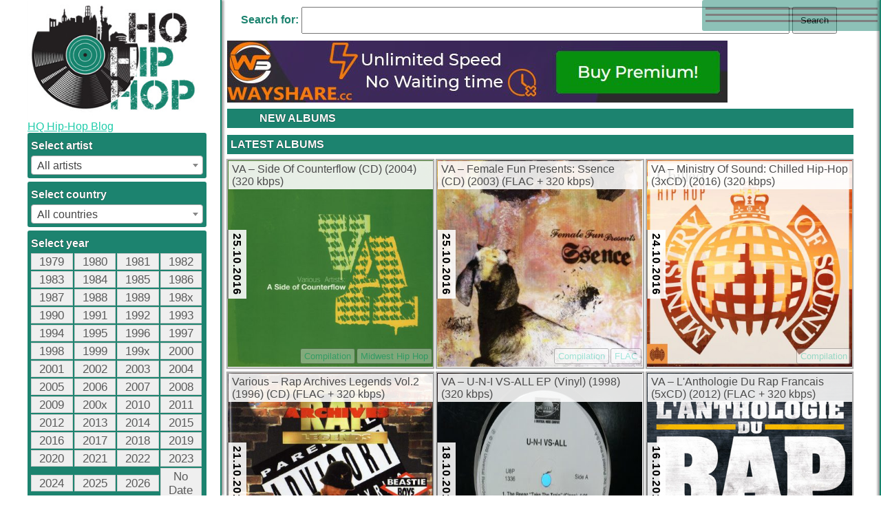

--- FILE ---
content_type: text/html; charset=UTF-8
request_url: https://94hiphop.com/artist/various-artists/page/87
body_size: 154685
content:
<!DOCTYPE html>
<html lang="en-US" xmlns:fb="https://www.facebook.com/2008/fbml" xmlns:addthis="https://www.addthis.com/help/api-spec"  prefix="og: http://ogp.me/ns#">
<head>
	<script>(function(w,d,u){w.readyQ=[];w.bindReadyQ=[];function p(x,y){if(x=="ready"){w.bindReadyQ.push(y);}else{w.readyQ.push(x);}};var a={ready:p,bind:p};w.$=w.jQuery=function(f){if(f===d||f===u){return a}else{p(f)}}})(window,document)</script>
	<meta charset="UTF-8">
	<meta name="viewport" content="width=device-width, initial-scale=1.0, user-scalable=yes">
		<link rel="alternate" type="application/rdf+xml" title="RDF mapping" href="https://94hiphop.com/feed/rdf">
	<link rel="alternate" type="application/rss+xml" title="RSS" href="https://94hiphop.com/feed/rss">
	<link rel="alternate" type="application/rss+xml" title="Comments RSS" href="https://94hiphop.com/comments/feed">
	<link rel="pingback" href="https://94hiphop.com/xmlrpc.php" />
	<link rel="stylesheet" type="text/css" href="https://94hiphop.com/wp-content/themes/NEWHIPHOP/style.css">
	 <!--[if lt IE 9]>
	 <script src="http://html5shiv.googlecode.com/svn/trunk/html5.js"></script>
	 <![endif]-->
	
	
<!-- This site is optimized with the Yoast SEO plugin v5.7.1 - https://yoast.com/wordpress/plugins/seo/ -->
<title>Various Artists Archives - Page 87 of 113 - HQ Hip-Hop Blog</title>
<meta name="robots" content="noindex,follow"/>
<link rel="canonical" href="https://94hiphop.com/artist/various-artists/page/87" />
<link rel="prev" href="https://94hiphop.com/artist/various-artists/page/86" />
<link rel="next" href="https://94hiphop.com/artist/various-artists/page/88" />
<meta property="og:locale" content="en_US" />
<meta property="og:type" content="object" />
<meta property="og:title" content="Various Artists Archives - Page 87 of 113 - HQ Hip-Hop Blog" />
<meta property="og:url" content="https://94hiphop.com/artist/various-artists/page/87" />
<meta property="og:site_name" content="HQ Hip-Hop Blog" />
<meta name="twitter:card" content="summary" />
<meta name="twitter:title" content="Various Artists Archives - Page 87 of 113 - HQ Hip-Hop Blog" />
<meta name="twitter:site" content="@1994hiphopcom" />
<script type='application/ld+json'>{"@context":"http:\/\/schema.org","@type":"WebSite","@id":"#website","url":"https:\/\/94hiphop.com\/","name":"HQ Hip-Hop Blog","potentialAction":{"@type":"SearchAction","target":"https:\/\/94hiphop.com\/?s={search_term_string}","query-input":"required name=search_term_string"}}</script>
<!-- / Yoast SEO plugin. -->

<link rel='dns-prefetch' href='//s.w.org' />
<link rel="alternate" type="application/rss+xml" title="HQ Hip-Hop Blog &raquo; Various Artists Artist Feed" href="https://94hiphop.com/artist/various-artists/feed" />
		<script type="text/javascript">
			window._wpemojiSettings = {"baseUrl":"https:\/\/s.w.org\/images\/core\/emoji\/2.3\/72x72\/","ext":".png","svgUrl":"https:\/\/s.w.org\/images\/core\/emoji\/2.3\/svg\/","svgExt":".svg","source":{"concatemoji":"https:\/\/94hiphop.com\/wp-includes\/js\/wp-emoji-release.min.js?ver=4.8.25"}};
			!function(t,a,e){var r,i,n,o=a.createElement("canvas"),l=o.getContext&&o.getContext("2d");function c(t){var e=a.createElement("script");e.src=t,e.defer=e.type="text/javascript",a.getElementsByTagName("head")[0].appendChild(e)}for(n=Array("flag","emoji4"),e.supports={everything:!0,everythingExceptFlag:!0},i=0;i<n.length;i++)e.supports[n[i]]=function(t){var e,a=String.fromCharCode;if(!l||!l.fillText)return!1;switch(l.clearRect(0,0,o.width,o.height),l.textBaseline="top",l.font="600 32px Arial",t){case"flag":return(l.fillText(a(55356,56826,55356,56819),0,0),e=o.toDataURL(),l.clearRect(0,0,o.width,o.height),l.fillText(a(55356,56826,8203,55356,56819),0,0),e===o.toDataURL())?!1:(l.clearRect(0,0,o.width,o.height),l.fillText(a(55356,57332,56128,56423,56128,56418,56128,56421,56128,56430,56128,56423,56128,56447),0,0),e=o.toDataURL(),l.clearRect(0,0,o.width,o.height),l.fillText(a(55356,57332,8203,56128,56423,8203,56128,56418,8203,56128,56421,8203,56128,56430,8203,56128,56423,8203,56128,56447),0,0),e!==o.toDataURL());case"emoji4":return l.fillText(a(55358,56794,8205,9794,65039),0,0),e=o.toDataURL(),l.clearRect(0,0,o.width,o.height),l.fillText(a(55358,56794,8203,9794,65039),0,0),e!==o.toDataURL()}return!1}(n[i]),e.supports.everything=e.supports.everything&&e.supports[n[i]],"flag"!==n[i]&&(e.supports.everythingExceptFlag=e.supports.everythingExceptFlag&&e.supports[n[i]]);e.supports.everythingExceptFlag=e.supports.everythingExceptFlag&&!e.supports.flag,e.DOMReady=!1,e.readyCallback=function(){e.DOMReady=!0},e.supports.everything||(r=function(){e.readyCallback()},a.addEventListener?(a.addEventListener("DOMContentLoaded",r,!1),t.addEventListener("load",r,!1)):(t.attachEvent("onload",r),a.attachEvent("onreadystatechange",function(){"complete"===a.readyState&&e.readyCallback()})),(r=e.source||{}).concatemoji?c(r.concatemoji):r.wpemoji&&r.twemoji&&(c(r.twemoji),c(r.wpemoji)))}(window,document,window._wpemojiSettings);
		</script>
		<style type="text/css">
img.wp-smiley,
img.emoji {
	display: inline !important;
	border: none !important;
	box-shadow: none !important;
	height: 1em !important;
	width: 1em !important;
	margin: 0 .07em !important;
	vertical-align: -0.1em !important;
	background: none !important;
	padding: 0 !important;
}
</style>
<link rel='stylesheet' id='yarppWidgetCss-css'  href='https://94hiphop.com/wp-content/plugins/yet-another-related-posts-plugin/style/widget.css?ver=4.8.25' type='text/css' media='all' />
<link rel='https://api.w.org/' href='https://94hiphop.com/wp-json/' />
<link rel="EditURI" type="application/rsd+xml" title="RSD" href="https://94hiphop.com/xmlrpc.php?rsd" />
<link rel="wlwmanifest" type="application/wlwmanifest+xml" href="https://94hiphop.com/wp-includes/wlwmanifest.xml" /> 
<meta name="generator" content="WordPress 4.8.25" />
		<style type="text/css" id="wp-custom-css">
			/*
You can add your own CSS here.

Click the help icon above to learn more.
*/

#content section #temporary-site-change img{
	margin: 0 0 15px 0;
}		</style>
	</head><body class="archive paged tax-artist term-various-artists term-60 paged-87">
<div id="right">
	<div class="opn-close">
		<div></div>
		<div></div>
		<div></div>
	</div>
	<div id="text-6" class="widget widget_text"><span class="widgettitle">Subscribe</span>
			<div class="textwidget"><form style="border: 1px solid #ccc; padding: 3px; text-align: center;" action="https://feedburner.google.com/fb/a/mailverify" method="post" target="popupwindow">Enter your email address:</p>
<p><input style="width: 140px;" name="email" type="text" /></p>
<p><input name="uri" type="hidden" value="94hiphop/ErlE" /><br />
<input name="loc" type="hidden" value="en_US" /><input type="submit" value="Subscribe" /><br />
Delivered by <a href="http://feedburner.google.com" target="_blank" rel="noopener">FeedBurner</a></p>
</form>
</div>
		</div>
</div>
<div class="wrapper">
		<div class="filter">
		<div></div>
		<div></div>
		<div></div>	
	</div>
<aside>
	<a href="/"><img class="logo" src="/logo.jpg" alt="Various Artists Archives - Page 87 of 113 - HQ Hip-Hop Blog | Page 87">	<h1>HQ Hip-Hop Blog</h1></a>
	<div class="widj">
		<div id="text-7" class="widget widget_text">			<div class="textwidget"><p><div id="uwpqsf_id"><form id="uwpqsffrom_173910" ><div class="uform_title"></div><input type="hidden" name="unonce" value="4badb3fd05" /><input type="hidden" name="uformid" value="173910"><input type="hidden" id="uajaxdiv" value="#content"><div class="uwpqsf_class " id="tax-select-0"><span class="taxolabel-0">Select artist</span><input  type="hidden" name="taxo[0][name]" value="artist"><input  type="hidden" name="taxo[0][opt]" value="3"><select id="tdp-0" class="cd-select tdp-class-0" name="taxo[0][term]"><option selected value="uwpqsftaxoall">All artists</option><option value="suicideboys" >$uicideboy$</option><option value="notification" >*NOTIFICATION</option><option value="22241" >.</option><option value="00despo" >00Despo</option><option value="1-da-boy" >1 Da Boy</option><option value="1-life-1-family" >1 Life 1 Family</option><option value="1-life-2-live" >1 Life 2 Live</option><option value="1-way-anc" >1 Way ANC</option><option value="1-hangout" >1% Hangout</option><option value="1-5ive-posse" >1-5ive Posse</option><option value="1-8-7-mortals" >1.8.7. Mortals</option><option value="16" >1/6</option><option value="10-bass-t" >10 Bass T</option><option value="10-deepp" >10 Deepp</option><option value="10-degrees-below" >10 Degrees Below</option><option value="10-k-a-n-s" >10 K.A.N.S.</option><option value="10-man-the-jihad-squad" >10 Man &amp; The Jihad Squad</option><option value="10-wanted-men" >10 Wanted Men</option><option value="100-proof" >100% Proof</option><option value="1000-apes-in-a-room" >1000 Apes In A Room</option><option value="1000-clowns" >1000 Clowns</option><option value="1000volts" >1000volts</option><option value="100x-posse" >100X Posse</option><option value="108" >108</option><option value="108-dragons" >108 Dragons</option><option value="10shott" >10Shott</option><option value="10sion" >10Sion</option><option value="1111" >11/11</option><option value="115" >11/5</option><option value="113" >113</option><option value="116-clique" >116 Clique</option><option value="116-soljaz" >116 Soljaz</option><option value="1159" >11:59</option><option value="12-block" >12 Block</option><option value="12-gauge" >12 Gauge</option><option value="12-stone-productions" >12 Stone Productions</option><option value="1200-hobos" >1200 Hobos</option><option value="1200-techniques" >1200 Techniques</option><option value="1241" >12:41</option><option value="12th-tribe" >12th Tribe</option><option value="12vince" >12Vince</option><option value="13" >13</option><option value="14hz" >14hz</option><option value="14kt" >14KT</option><option value="15-3" >15-3</option><option value="1504" >1504</option><option value="151" >151</option><option value="187-fac" >187 Fac</option><option value="187-family" >187 Family</option><option value="187-strassenbande" >187 Strassenbande</option><option value="1982-statik-selektah-termanology" >1982 (Statik Selektah &amp; Termanology)</option><option value="19th-fleet" >19th Fleet</option><option value="1st-battalion" >1st Battalion</option><option value="1st-down" >1st Down</option><option value="1st-platoon" >1st Platoon</option><option value="2-bal-2-neg" >2 Bal 2 Neg</option><option value="2-bigg-mc" >2 Bigg MC</option><option value="2-black-2-strong-mmg" >2 Black 2 Strong MMG</option><option value="2-black-basstuds" >2 Black Basstuds</option><option value="2-chainz" >2 Chainz</option><option value="2-deep" >2 Deep</option><option value="2-def" >2 DEF</option><option value="2-demented" >2 Demented</option><option value="2-drunkn-poets" >2 Drunk'n Poets</option><option value="2-eleven" >2 Eleven</option><option value="2-face" >2 Face</option><option value="2-hungry-brothers" >2 Hungry Brothers</option><option value="2-hyped-brothers-and-a-dog" >2 Hyped Brothers And A Dog</option><option value="2-in-a-room" >2 In A Room</option><option value="2-live-crew" >2 Live Crew</option><option value="2-live-jews" >2 Live Jews</option><option value="2-locc-n9nez" >2 Locc N9nez</option><option value="2-low" >2 Low</option><option value="2-low-key" >2 Low Key</option><option value="2-much" >2 Much</option><option value="2-n-da-chamber" >2 N Da Chamber</option><option value="2-nazty" >2 Nazty</option><option value="2-of-the-crew" >2 Of The Crew</option><option value="2-pistols" >2 Pistols</option><option value="2-real" >2 Real</option><option value="2-rude" >2 Rude</option><option value="2-secure" >2 Secure</option><option value="2-sense" >2 Sense</option><option value="2-shay" >2 Shay</option><option value="2-sins" >2 Sins</option><option value="2-smooth-m%d1%81s" >2 Smooth MС's</option><option value="2-squatt" >2 Squatt</option><option value="2-the-top" >2 The Top</option><option value="2-thick" >2 Thick</option><option value="2-too-many" >2 Too Many</option><option value="2-tru" >2 Tru</option><option value="20-2-life" >20-2-Life</option><option value="2020" >20/20</option><option value="2005" >2005</option><option value="20syl" >20Syl</option><option value="21-savage" >21 Savage</option><option value="211" >211</option><option value="212-nyc-crew" >212 NYC Crew</option><option value="213" >213</option><option value="215-asasinz" >215 Asasinz</option><option value="216" >216</option><option value="247" >24/7</option><option value="24k" >24K</option><option value="25-is-life" >25 Is Life</option><option value="254-street-bosses" >254 Street Bosses</option><option value="2oclock" >2:O'Clock</option><option value="2che" >2che</option><option value="2dirte" >2Dirte</option><option value="2dogs" >2Dogs</option><option value="2faces" >2Faces</option><option value="2five-tha-hood-reverend" >2Five Tha Hood Reverend</option><option value="2for5" >2For5</option><option value="2le" >2LE</option><option value="2mex" >2MEX</option><option value="2n1" >2N1</option><option value="2nd-family" >2nd Family</option><option value="2nd-generation-ohio-playaz" >2nd Generation Ohio Playaz</option><option value="2nd-generation-wu" >2nd Generation Wu</option><option value="2nd-ii-none" >2nd II None</option><option value="2nd-power" >2nd Power</option><option value="2pac" >2Pac</option><option value="2planets" >2Planets</option><option value="2ruff" >2ruff</option><option value="2ugli" >2Ugli</option><option value="2wice" >2wice</option><option value="3-grand" >3 Grand</option><option value="3-kings" >3 Kings</option><option value="3-melancholy-gypsys" >3 Melancholy Gypsys</option><option value="3-pm" >3 PM</option><option value="3-shades-of-rhythm" >3 Shades of Rhythm</option><option value="3-steps-from-nowhere" >3 Steps From Nowhere</option><option value="3-the-hard-way" >3 The Hard Way</option><option value="3-times-fresh" >3 Times Fresh</option><option value="3-way-funk" >3 Way Funk</option><option value="3-wize-men" >3 Wize Men</option><option value="3-1time-clique-mafia" >3-1Time Clique Mafia</option><option value="3-d" >3-D</option><option value="3-deep" >3-Deep</option><option value="3-4-10" >3.4.10</option><option value="3-r-dee" >3.R.Dee</option><option value="302" >302</option><option value="313phresh" >313phresh</option><option value="318-boyz" >318 Boyz</option><option value="321" >321</option><option value="3582" >3582</option><option value="360" >360</option><option value="360-degrees" >360 Degrees</option><option value="36zero" >36Zero</option><option value="38-spesh" >38 Spesh</option><option value="380-dat-lady" >380 Dat Lady</option><option value="380-g" >380 G</option><option value="36-philly" >3:6 Philly</option><option value="3on" >3ON</option><option value="3rd-bass" >3rd Bass</option><option value="3rd-coast-funktion" >3rd Coast Funktion</option><option value="3rd-degree" >3rd Degree</option><option value="3rd-eye" >3rd Eye</option><option value="3rd-eye-productions" >3rd Eye Productions</option><option value="3rd-rail" >3rd Rail</option><option value="3rd-squad" >3rd Squad</option><option value="3wayslim" >3waySlim</option><option value="3x-krazy" >3X Krazy</option><option value="4-corner-hustluz" >4 Corner Hustluz</option><option value="4-corners" >4 Corners</option><option value="4-deep" >4 Deep</option><option value="4-m-international" >4 M International</option><option value="4-or-5-dopes" >4 Or 5 Dopes</option><option value="4-tray-block" >4 Tray Block</option><option value="4-trey" >4 Trey</option><option value="4-2-tha-dome" >4-2 Tha Dome</option><option value="4-ever-fresh" >4-Ever Fresh</option><option value="4-ize" >4-IZE</option><option value="4-play" >4-Play</option><option value="4-zone" >4-Zone</option><option value="40-cal" >40 Cal</option><option value="40-glocc" >40 Glocc</option><option value="40-million" >40 Million</option><option value="40-thevz" >40 Thevz</option><option value="40-winks" >40 Winks</option><option value="4000" >4000</option><option value="404-soldierz" >404 Soldierz</option><option value="40th-dimension" >40th Dimension</option><option value="415" >415</option><option value="420" >420</option><option value="420-outlaawz" >420 Outlaawz</option><option value="44-clique" >44 Clique</option><option value="44-max" >44 Max</option><option value="499" >499</option><option value="4hm" >4HM</option><option value="4izacru" >4izacru</option><option value="4pm" >4PM</option><option value="4th-avenue-jones" >4th Avenue Jones</option><option value="4th-disciple" >4th Disciple</option><option value="4th-generation" >4th Generation</option><option value="4th-pyramid" >4th Pyramid</option><option value="5-cent-soldjaz" >5 Cent Soldjaz</option><option value="5-family-click" >5 Family Click</option><option value="5-star-moet" >5 Star Moet</option><option value="5-elementz" >5-Elementz</option><option value="5-0-hustlas" >5.0 Hustlas</option><option value="50-cent" >50 Cent</option><option value="5050-twin" >50/50 Twin</option><option value="501-click" >501 Click</option><option value="504-boyz" >504 Boyz</option><option value="509-e" >509-E</option><option value="5150-illegally-insane" >51/50 Illegally Insane</option><option value="5150-hold" >5150 Hold</option><option value="5150-mentally-insane" >5150 Mentally Insane</option><option value="54th-platoon" >54th Platoon</option><option value="55" >55</option><option value="55th-and-koree-blunt" >55th And Koree Blunt</option><option value="57th-street-rogue-dog-villains" >57th Street Rogue Dog Villains</option><option value="5ive-o" >5ive-O</option><option value="5ive-o-posse" >5ive-O Posse</option><option value="5one6" >5one6</option><option value="5th-ward-boyz" >5th Ward Boyz</option><option value="5th-ward-juvenilez" >5th Ward Juvenilez</option><option value="5th-ward-weebie" >5th Ward Weebie</option><option value="6-one-9" >6 One 9</option><option value="6-shot" >6 Shot</option><option value="61-dog-and-the-city-boys" >6'1'' Dog And The City Boys</option><option value="6-one" >6-One</option><option value="6-pac" >6-Pac</option><option value="60-second-assassin" >60 Second Assassin</option><option value="69-boyz-quad-city-djs" >69 Boyz / Quad City DJ's</option><option value="6th-floor" >6th Floor</option><option value="6treg" >6TreG</option><option value="7-corrompus" >7 Corrompus</option><option value="7-duece" >7 Duece</option><option value="7-g-e-m-s" >7 G.E.M.S.</option><option value="7-mercenaires" >7 Mercenaires</option><option value="7-notas-7-colores" >7 Notas 7 Colores</option><option value="7-universal" >7 Universal</option><option value="72-m-o-b" >72 M.O.B.</option><option value="740-boyz" >740 Boyz</option><option value="754-boyz" >754 Boyz</option><option value="7975" >7975</option><option value="7a3" >7a3</option><option value="7l" >7L</option><option value="7l-and-esoteric" >7L and Esoteric</option><option value="7lc" >7LC</option><option value="7life" >7Life</option><option value="7th-sphere" >7th Sphere</option><option value="7xvethegenius" >7xvethegenius</option><option value="8-off" >8-Off</option><option value="80-west-aka-playa-mac" >80 West AKA Playa Mac</option><option value="808xs" >808XS</option><option value="811-and-ph-d" >811 And Ph.D</option><option value="812-faculty" >812 Faculty</option><option value="815-click" >815 Click</option><option value="816" >816</option><option value="88-keys" >88-Keys</option><option value="8ball" >8Ball</option><option value="8ball-and-mjg" >8Ball And MJG</option><option value="9-lives-klick" >9 Lives Klick</option><option value="9-duice" >9-Duice</option><option value="9-milla" >9-Milla</option><option value="90-mph" >90 MPH</option><option value="90-proof" >90 Proof</option><option value="90-prophets" >90 Prophets</option><option value="901-ogz" >901 OGz</option><option value="903-playas" >903 Playas</option><option value="904-click" >904 Click</option><option value="909-boyz" >909 Boyz</option><option value="911" >911</option><option value="918" >918</option><option value="935" >935</option><option value="95-south" >95 South</option><option value="991-volts" >991 Volts</option><option value="99th-demention" >99th Demention</option><option value="9th-prince" >9th Prince</option><option value="9th-ward" >9th Ward</option><option value="9th-wonder" >9th Wonder</option><option value="a-16-x" >A 16-X</option><option value="a-jeezy-the-third" >A Jeezy The Third</option><option value="a-kid-called-roots" >A Kid Called Roots</option><option value="a-lighter-shade-of-brown" >A Lighter Shade Of Brown</option><option value="a-state-of-mind" >A State Of Mind</option><option value="a-tribe-called-quest" >A Tribe Called Quest</option><option value="aap-ant" >A$AP Ant</option><option value="aap-ferg" >A$AP Ferg</option><option value="aap-mob" >A$AP Mob</option><option value="asap-rocky" >A$AP Rocky</option><option value="aap-twelvyy" >A$AP Twelvyy</option><option value="a-1" >A-1</option><option value="a-1-swift" >A-1 Swift</option><option value="a-alikes" >A-Alikes</option><option value="a-d" >A-D</option><option value="a-f-r-o" >A-F-R-O</option><option value="a-g-2-a-ke" >A-G-2-A-Ke</option><option value="a-gee" >A-Gee</option><option value="a-love" >A-Love</option><option value="a-plus" >A-Plus</option><option value="a-scratch" >A-Scratch</option><option value="a-team-norway" >A-Team (Norway)</option><option value="a-train" >A-Train</option><option value="a-trak" >A-Trak</option><option value="a-villa" >A-Villa</option><option value="a-wax" >A-Wax</option><option value="a-b-original" >A.B. Original</option><option value="a-c-skrill" >A.C. Skrill</option><option value="a-c-d" >A.C.D</option><option value="a-d-tha-las-1" >A.D. Tha Las 1</option><option value="a-d-o-r" >A.D.O.R</option><option value="a-g" >A.G</option><option value="a-g-e" >A.G.E.</option><option value="a-i-g" >A.I.G.</option><option value="a-j-munson" >A.J. Munson</option><option value="a-k-a-brothers" >A.K.A. Brothers</option><option value="a-k-i-productions" >A.K.I. Productions</option><option value="a-k-r-a" >A.K.R.A.</option><option value="a-l-g" >A.L.G.</option><option value="a-l-t" >A.L.T</option><option value="a-m-dre" >A.M. Dre</option><option value="a-m-early-morning" >A.M. Early Morning</option><option value="a-m-w" >A.M.W</option><option value="a-p-prehended" >A.P. Prehended</option><option value="a-p-g-crew" >A.P.G. Crew</option><option value="a-p-p" >A.P.P.</option><option value="a-s" >A.S</option><option value="a-t-b-a-n-klann" >A.T.B.A.N. Klann</option><option value="a-t-c" >A.T.C</option><option value="a-w-o-l" >A.W.O.L.</option><option value="a-y-e" >A.Y.E.</option><option value="a-z" >A.Z.</option><option value="a286" >A286</option><option value="a2h" >A2H</option><option value="aamir" >Aamir</option><option value="aasim" >Aasim</option><option value="ab" >AB</option><option value="ab-soul" >Ab-Soul</option><option value="abd-al-malik" >Abd Al Malik</option><option value="abdominal" >Abdominal</option><option value="abidjan-city-breakers" >Abidjan City Breakers</option><option value="abn" >ABN</option><option value="aboriginals" >Aboriginals</option><option value="above-the-law" >Above The Law</option><option value="absent-minded" >Absent Minded</option><option value="absolute-beginner" >Absolute Beginner</option><option value="absolute-value" >Absolute Value</option><option value="abstract" >Abstract</option><option value="abstract-mindstate-the-m-o-d" >Abstract Mindstate The M.O.D.</option><option value="abstract-orchestra" >Abstract Orchestra</option><option value="abstract-rude" >Abstract Rude</option><option value="abstract-tribe-unique" >Abstract Tribe Unique</option><option value="abstraq" >Abstraq</option><option value="absztrakkt" >Absztrakkt</option><option value="abyss" >Abyss</option><option value="abyssmen" >Abyssmen</option><option value="ac3beats" >AC3Beats</option><option value="acafool" >Acafool</option><option value="acarine" >Acarine</option><option value="access-immortal" >Access Immortal</option><option value="accion-sanchez" >Accion Sanchez</option><option value="accrophone" >Accrophone</option><option value="ace" >Ace</option><option value="ace-d-o-g" >Ace D.O.G.</option><option value="ace-deuce" >Ace Deuce</option><option value="ace-hood" >Ace Hood</option><option value="ace-of-spades" >Ace Of Spades</option><option value="ace-sl" >Ace SL</option><option value="ace-lo" >Ace-Lo</option><option value="aceyalone" >Aceyalone</option><option value="acid-reign" >Acid Reign</option><option value="acro-jazz-laboratories" >Acro Jazz Laboratories</option><option value="action-bronson" >Action Bronson</option><option value="active-boys" >Active Boys</option><option value="active-member" >Active Member</option><option value="acts29" >Acts:29</option><option value="adhoc-1" >Ad'Hoc-1</option><option value="adagio" >Adagio!</option><option value="adam-calhoun" >Adam Calhoun</option><option value="adam-f" >Adam F</option><option value="adam-strange" >Adam Strange</option><option value="adamshame" >Adamshame</option><option value="add-2" >Add-2</option><option value="adeem" >Adeem</option><option value="ades" >Ades</option><option value="adinalin" >Adinalin</option><option value="adlib" >Adlib</option><option value="admiral-daye" >Admiral Daye</option><option value="adrian-younge" >Adrian Younge</option><option value="aduo-and-b-o-t-incorporated" >Aduo And B.O.T. Incorporated</option><option value="advanced-chemistry" >Advanced Chemistry</option><option value="adversary" >Adversary</option><option value="advertising-the-invisible" >Advertising The Invisible</option><option value="ae-3d" >AE 3D</option><option value="aelpeacha" >Aelpeacha</option><option value="aesop-rock" >Aesop Rock</option><option value="afiliashun" >Afiliashun</option><option value="african-unity" >African Unity</option><option value="afrika-bambaataa" >Afrika Bambaataa</option><option value="afrika-islam" >Afrika Islam</option><option value="afro-jazz" >Afro Jazz</option><option value="afro-plane" >Afro-Plane</option><option value="afro-rican" >Afro-Rican</option><option value="afrob" >Afrob</option><option value="afroman" >Afroman</option><option value="after-hours" >After Hours</option><option value="afu-ra" >Afu-Ra</option><option value="ag-da-coroner" >AG Da Coroner</option><option value="against-the-grain" >Against The Grain</option><option value="agallah" >Agallah</option><option value="agent-23" >Agent 23</option><option value="agerman" >Agerman</option><option value="aggravated" >Aggravated</option><option value="aggravated-assault" >Aggravated Assault</option><option value="aggro-berlin" >Aggro Berlin</option><option value="agony-a-d" >Agony A.D.</option><option value="agq" >AGQ</option><option value="agression-verbale" >Agression Verbale</option><option value="ahmad" >Ahmad</option><option value="ai-tiem" >Ai-Tiem</option><option value="aiello-wilson" >Aiello Wilson</option><option value="aim" >Aim</option><option value="aims" >Aims</option><option value="airborn-audio" >Airborn Audio</option><option value="aj" >AJ</option><option value="aj-snow" >Aj Snow</option><option value="aj-suede" >AJ Suede</option><option value="ak-of-do-or-die" >AK of Do Or Die</option><option value="ak-skills" >AK Skills</option><option value="ak-9ine" >AK-9ine</option><option value="ak-d" >AK-D</option><option value="akai-solo" >Akai Solo</option><option value="akala" >Akala</option><option value="akbar" >Akbar</option><option value="akhenaton" >Akhenaton</option><option value="akil-the-mc" >Akil The MC</option><option value="akinyele" >Akinyele</option><option value="akir" >Akir</option><option value="akira-the-don" >Akira The Don</option><option value="ako-mack" >Ako Mack</option><option value="akon" >Akon</option><option value="akream" >Akream</option><option value="akrobatik" >Akrobatik</option><option value="akseann" >Akseann</option><option value="akthesavior" >AKTHESAVIOR</option><option value="aktivist" >Aktivist</option><option value="aktual" >Aktual</option><option value="akua-naru" >Akua Naru</option><option value="akum" >Akum</option><option value="akus-smiff" >Akus Smiff</option><option value="akwid" >Akwid</option><option value="al" >AL</option><option value="al-adil-el-kabir" >Al &amp; Adil El Kabir</option><option value="al-agami" >Al Agami</option><option value="al-cohol-d-rugs" >Al Cohol &amp; D.Rugs</option><option value="al-kapone" >Al Kapone</option><option value="al-master" >Al Master</option><option value="al-pissy" >Al Pissy</option><option value="al-tariq" >Al' Tariq</option><option value="altarba" >Al'Tarba</option><option value="al-amin" >Al-Amin</option><option value="al-d" >Al-D</option><option value="al-d300" >AL-D*300</option><option value="al-gear" >Al-Gear</option><option value="al-j" >Al-J</option><option value="al-divino" >Al.Divino</option><option value="alabama-villains" >Alabama Villains</option><option value="alaskan-fishermen" >Alaskan Fishermen</option><option value="alchemist" >Alchemist</option><option value="alcynoos" >Alcynoos</option><option value="aleem" >Aleem</option><option value="alete" >Alete</option><option value="alex-the-city-crew" >Alex &amp; The City Crew</option><option value="alexander-spit" >Alexander Spit</option><option value="alfamega" >Alfamega</option><option value="algerino" >Algerino</option><option value="ali" >Ali</option><option value="ali-dee" >Ali Dee</option><option value="ali-g" >Ali G</option><option value="ali-shaheed-muhammad" >Ali Shaheed Muhammad</option><option value="ali-vegas" >Ali Vegas</option><option value="alias" >Alias</option><option value="alibi-montana" >Alibi Montana</option><option value="alien-nation" >Alien Nation</option><option value="alize" >Alize</option><option value="alkuttraz" >Alkuttraz</option><option value="all-around-incredibles" >All Around Incredibles</option><option value="all-city" >All City</option><option value="all-city-productions" >All City Productions</option><option value="all-da-time" >All Da Time</option><option value="all-hail-y-t" >All Hail Y.T.</option><option value="all-in-the-family" >All In The Family</option><option value="all-natural" >All Natural</option><option value="all-that" >All That</option><option value="all-the-kings-horses" >All The King's Horses</option><option value="alla-xul-elu" >Alla Xul Elu</option><option value="allah-be-universal" >Allah Be Universal</option><option value="allah-preme" >Allah Preme</option><option value="allahwise" >AllahWise</option><option value="allen-iverson" >Allen Iverson</option><option value="alley-dog-playas" >Alley Dog Playas</option><option value="alley-life" >Alley Life</option><option value="allfrumtha-i" >AllFrumTha I</option><option value="alliance" >Alliance</option><option value="alliance-ethnik" >Alliance Ethnik</option><option value="alliebaba" >Alliebaba</option><option value="allstar-cashville-prince" >Allstar Cashville Prince</option><option value="almighty" >Almighty</option><option value="almighty-and-k-d-ranks" >Almighty And K.D. Ranks</option><option value="aloe-blacc" >Aloe Blacc</option><option value="alphabet-soup" >Alphabet Soup</option><option value="alphabet-stew" >Alphabet Stew</option><option value="alphabetix" >Alphabetix</option><option value="alphamob" >Alphamob</option><option value="alphrisk" >Alphrisk</option><option value="alps-cru" >Alps Cru</option><option value="already-riders" >Already Riders</option><option value="alterbeats" >Alterbeats</option><option value="altitude" >Altitude</option><option value="always-def-in-competition" >Always Def In Competition</option><option value="always-livin-foul" >Always Livin Foul</option><option value="amadeus-the-stampede" >Amadeus The Stampede</option><option value="amanda-perez" >Amanda Perez</option><option value="amar" >Amar</option><option value="amazin" >Amazin'</option><option value="ambidex" >Ambidex</option><option value="ambivalence" >Ambivalence</option><option value="ambush" >Ambush</option><option value="amc" >AMC</option><option value="amc-of-wildstyle" >AMC Of Wildstyle</option><option value="amechi" >Amechi</option><option value="americas-nost-wanted" >America's Nost Wanted</option><option value="american-poets-2099" >American Poets 2099</option><option value="amerigo-gazaway" >Amerigo Gazaway</option><option value="amewu" >Amewu</option><option value="amg" >AMG</option><option value="amil" >Amil</option><option value="amir" >Amir</option><option value="amiri" >Amiri</option><option value="ammoncontact" >Ammoncontact</option><option value="ammunition" >Ammunition</option><option value="amnesty" >Amnesty</option><option value="ampichino" >Ampichino</option><option value="amplive" >AmpLive</option><option value="ams-uno" >Ams Uno</option><option value="amy-bushy" >Amy &amp; Bushy</option><option value="an-kor" >An-Kor</option><option value="anacron" >Anacron</option><option value="analog-brothers" >Analog Brothers</option><option value="anaxagorus" >Anaxagorus</option><option value="ancrages" >Ancrages</option><option value="anderson-paak" >Anderson .Paak</option><option value="andre-3000" >Andre 3000</option><option value="andre-nickatina-dre-dog" >Andre Nickatina / Dre Dog</option><option value="andrew-broder" >Andrew Broder</option><option value="andy-cooper" >Andy Cooper</option><option value="andy-votel" >Andy Votel</option><option value="anecdote" >Anecdote</option><option value="aneilius" >Aneilius</option><option value="angie-martinez" >Angie Martinez</option><option value="animal-cracker" >Animal Cracker</option><option value="anime" >Anime</option><option value="animosity" >Animosity</option><option value="ankhlejohn" >ANKHLEJOHN</option><option value="anom" >Anom</option><option value="anomos-stealth" >Anomos &amp; Stealth</option><option value="anonamis" >AnonAmis</option><option value="anonamix" >Anonamix</option><option value="anonymous" >Anonymous</option><option value="anonymous-that-dude" >Anonymous That Dude</option><option value="anotha-level" >Anotha Level</option><option value="another-bad-creation" >Another Bad Creation</option><option value="anquette" >Anquette</option><option value="ansars" >Ansars</option><option value="ant" >Ant</option><option value="ant-banks" >Ant Banks</option><option value="ant-d" >Ant D</option><option value="anthony" >Anthony</option><option value="anthony-danza" >Anthony Danza</option><option value="anthony-demar" >Anthony DeMar</option><option value="anthony-j-shears" >Anthony J. Shears</option><option value="anti-lilly" >Anti-Lilly</option><option value="anticon" >Anticon</option><option value="antilop-sa" >Antilop Sa</option><option value="antipop-consortium" >Antipop Consortium</option><option value="antitode" >Antitode</option><option value="antixoes-paragwges" >Antixoes Paragwges</option><option value="antoinette" >Antoinette</option><option value="anton-serra" >Anton Serra</option><option value="antonio-montana-nitro" >Antonio Montana &amp; Nitro</option><option value="antourage" >Antourage</option><option value="anttex-and-the-mother-funkin-clik" >Anttex And The Mother Funkin Clik</option><option value="antwon" >Antwon</option><option value="anutha-relm-of-gangstaz" >Anutha Relm Of Gangstaz</option><option value="anybody-killa" >Anybody Killa</option><option value="anytheng-goes" >Anytheng Goes</option><option value="ao-cubo" >Ao Cubo</option><option value="aoh-family" >AOH Family</option><option value="aoi" >AOI</option><option value="aone" >Aone</option><option value="ap-9" >AP.9</option><option value="apache" >Apache</option><option value="apakalypse" >Apakalypse</option><option value="apani-b-fly-emcee" >Apani B-Fly Emcee</option><option value="apathy" >Apathy</option><option value="apes-of-graf" >Apes Of Graf</option><option value="aphrodelics" >Aphrodelics</option><option value="apocalypse" >Apocalypse</option><option value="apollo-brown" >Apollo Brown</option><option value="apostasy" >Apostasy</option><option value="apostle" >Apostle</option><option value="apple-and-orange" >Apple And Orange</option><option value="approach" >Approach</option><option value="apsilon" >Apsilon</option><option value="aqualeo" >Aqualeo</option><option value="aquasky" >Aquasky</option><option value="ar-15" >AR-15</option><option value="araabmuzik" >AraabMUZIK</option><option value="arabian-prince" >Arabian Prince</option><option value="arcee" >Arcee</option><option value="archetype" >Archetype</option><option value="archie-eversole" >Archie Eversole</option><option value="archie-lee" >Archie Lee</option><option value="architects-of-intellect" >Architects of Intellect</option><option value="arcsin" >Arcsin</option><option value="are-em" >Are Em</option><option value="arkham-asylum" >Arkham Asylum</option><option value="arkham-hi-fi" >Arkham Hi-Fi</option><option value="armageddons-executionerz" >Armageddon's Executionerz</option><option value="armageddons-finest" >Armageddon's Finest</option><option value="armand-hammer" >Armand Hammer</option><option value="armand-van-helden" >Armand van Helden</option><option value="armani-caesar" >Armani Caesar</option><option value="armed-dangerous" >Armed &amp; Dangerous</option><option value="army-of-the-pharaohs" >Army Of The Pharaohs</option><option value="armyfatique" >Armyfatique</option><option value="aroe-and-the-soundmakers" >Aroe and The Soundmakers</option><option value="arrested-development" >Arrested Development</option><option value="arsenik" >Arsenik</option><option value="arsonists" >Arsonists</option><option value="art-of-origin" >Art Of Origin</option><option value="art-of-war" >Art Of War</option><option value="art-official-intelligence" >Art Official Intelligence</option><option value="arthur-baker" >Arthur Baker</option><option value="artifacts" >Artifacts</option><option value="artillery" >Artillery</option><option value="artists-united-against-apartheid" >Artists United Against Apartheid</option><option value="artofficial" >ArtOfficial</option><option value="arts-the-beatdoctor" >Arts The Beatdoctor</option><option value="asamov" >Asamov</option><option value="asaviour" >Asaviour</option><option value="asd" >ASD</option><option value="ase-man" >Ase Man</option><option value="asher-d" >Asher D</option><option value="asher-d-ashley-walters" >Asher D / Ashley Walters</option><option value="asher-roth" >Asher Roth</option><option value="asheru" >Asheru</option><option value="ashton-dj-cassanova-irons" >Ashton “DJ Cassanova” Irons</option><option value="asia-b" >Asia B</option><option value="askari-x" >Askari X</option><option value="aslan" >Aslan</option><option value="asm" >ASM</option><option value="asocial-club" >Asocial Club</option><option value="asop" >Asop</option><option value="aspects" >Aspects</option><option value="asphalt-legion" >Asphalt Legion</option><option value="asphalt-poetry" >Asphalt Poetry</option><option value="asphate" >Asphate</option><option value="assassin" >Assassin</option><option value="assault-team" >Assault Team</option><option value="astronautalis" >Astronautalis</option><option value="astronomy-class" >Astronomy Class</option><option value="astronote" >Astronote</option><option value="asun-eastwood" >Asun Eastwood</option><option value="atak" >Atak</option><option value="athletic-mic-league" >Athletic Mic League</option><option value="atk" >ATK</option><option value="atmosphere" >Atmosphere</option><option value="atom-12-shamen-12" >Atom 12 / Shamen 12</option><option value="atoms-family" >Atoms Family</option><option value="att-will" >Att Will</option><option value="attic-boyz" >Attic Boyz</option><option value="attila" >Attila</option><option value="audible-mainframe" >Audible Mainframe</option><option value="audio-assault-squad" >Audio Assault Squad</option><option value="audio-stepchild" >Audio Stepchild</option><option value="audio-two" >Audio Two</option><option value="audio88" >Audio88</option><option value="august-fanon" >August Fanon</option><option value="aurora" >Aurora</option><option value="authorized-personel" >Authorized Personel</option><option value="autoflo" >Autoflo</option><option value="automatic" >Automatic</option><option value="automatik" >Automatik</option><option value="ave-to" >Ave.To</option><option value="avie-fresh" >Avie Fresh</option><option value="awadi" >Awadi</option><option value="awar" >AWAR</option><option value="awekid" >Awekid</option><option value="awesome-dre-the-hard-core-committee" >Awesome Dre' &amp; The Hard Core Committee</option><option value="awesome-foursome" >Awesome Foursome</option><option value="awesome-l" >Awesome L</option><option value="awkward-why" >Awkward Why</option><option value="awol-one" >Awol One</option><option value="awol-soldier" >Awol Soldier</option><option value="awon" >Awon</option><option value="axe-murder-boyz" >Axe Murder Boyz</option><option value="axel-f" >Axel F.</option><option value="ayatollah" >Ayatollah</option><option value="ayentee" >Ayentee</option><option value="az" >AZ</option><option value="azaia" >Azaia</option><option value="azeem" >Azeem</option><option value="aztec-tribe" >Aztec Tribe</option><option value="aztek-production" >Aztek Production</option><option value="aztlan-nation" >Aztlan Nation</option><option value="b-dat-da-most" >B Dat Da Most</option><option value="b-flatt" >B Flatt</option><option value="b-1" >B-1</option><option value="b-boy-k" >B-Boy-K</option><option value="b-cide" >B-Cide</option><option value="b-dameezy" >B-Dameezy</option><option value="b-dead-aka-b-dash" >B-Dead aka B-Dash</option><option value="b-fats" >B-Fats</option><option value="b-legit" >B-Legit</option><option value="b-mac-cashius-clay" >B-Mac &amp; Cashius Clay</option><option value="b-movie-fiendz" >B-Movie Fiendz</option><option value="b-real" >B-Real</option><option value="b-rock-the-bizz" >B-Rock &amp; The Bizz</option><option value="b-vicious" >B-Vicious</option><option value="b-brock" >B. Brock</option><option value="b-chill" >B. Chill</option><option value="b-dolan" >B. Dolan</option><option value="b-james" >B. James</option><option value="b-luva" >B. Luva</option><option value="b-a" >B.A.</option><option value="b-a-aka-b-laden" >B.A. aka B. Laden</option><option value="b-a-c" >B.A.C.</option><option value="b-a-d-rep" >B.A.D Rep</option><option value="b-a-g-s" >B.A.G.S</option><option value="b-a-m-m" >B.A.M.M.</option><option value="b-b-jacques" >B.B. Jacques</option><option value="b-b-jay" >B.B. Jay</option><option value="b-b-o" >B.B.O.</option><option value="b-c" >B.C.</option><option value="b-c-o" >B.C.O.</option><option value="b-done-ill-cosby" >B.Done &amp; Ill Cosby</option><option value="b-g" >B.G</option><option value="b-g-knocc-out-and-dresta" >B.G. Knocc Out And Dresta</option><option value="b-g-z" >B.G.'z</option><option value="b-g-g" >B.G.G.</option><option value="b-i-g" >B.I.G.</option><option value="b-k-a" >B.K.A.</option><option value="b-l-a-c-c-heart" >B.L.A.C.C. Heart</option><option value="b-l-h-u-n-t" >B.L.H.U.N.T.</option><option value="b-l-x-the-bassline-xcursionists" >B.L.X. The Bassline Xcursionists</option><option value="b-m-c" >B.M.C.</option><option value="b-m-o-c-big-man-on-campus" >B.M.O.C. (Big Man On Campus)</option><option value="b-m-w" >B.M.W</option><option value="b-o-b" >B.o.B.</option><option value="b-o-l-t-warhead" >B.O.L.T. Warhead</option><option value="b-o-s-e" >B.O.S.E.</option><option value="b-o-s-s" >B.O.S.S.</option><option value="b-o-x" >B.O.X.</option><option value="b-p-m" >B.P.M.</option><option value="b-r" >B.R.</option><option value="b-r-o-t-h-e-r" >B.R.O.T.H.E.R.</option><option value="b-ski-rocks" >B.Ski Rocks</option><option value="b-v-s-m-p" >B.V.S.M.P.</option><option value="ba-ba-kids" >Ba Ba Kids</option><option value="baatin" >Baatin</option><option value="babbletron" >Babbletron</option><option value="baby-bash" >Baby Bash</option><option value="baby-blak" >Baby Blak</option><option value="baby-blue-soundcrew" >Baby Blue Soundcrew</option><option value="baby-boy" >Baby Boy</option><option value="baby-boy-g" >Baby Boy G</option><option value="baby-chill" >Baby Chill</option><option value="baby-d" >Baby D</option><option value="baby-dc" >Baby DC</option><option value="baby-drew" >Baby Drew</option><option value="baby-face-nelson" >Baby Face Nelson</option><option value="baby-j" >Baby J</option><option value="baby-jock" >Baby Jock</option><option value="baby-low-ki" >Baby Low Ki</option><option value="baby-luke" >Baby Luke</option><option value="baby-ray" >Baby Ray</option><option value="baby-s" >Baby S</option><option value="baby-t-and-devious-d" >Baby T and Devious D</option><option value="baby-x" >Baby-X</option><option value="babybang" >Babybang</option><option value="babyface" >Babyface</option><option value="babyface-assassins" >BabyFace Assassins</option><option value="babyface-ray" >Babyface Ray</option><option value="babylon-dead" >Babylon Dead</option><option value="babylon-warchild" >Babylon Warchild</option><option value="babz" >Babz</option><option value="bachir" >Bachir</option><option value="backbone" >Backbone</option><option value="backlive" >Backlive</option><option value="backwoods-click" >Backwoods Click</option><option value="backxwash" >Backxwash</option><option value="backyard-196" >Backyard 196</option><option value="bad-ass-leroy-brown" >Bad Ass Leroy Brown</option><option value="bad-azz" >Bad Azz</option><option value="bad-boys-da-band" >Bad Boy's Da Band</option><option value="bad-boys" >Bad Boys</option><option value="bad-influence" >Bad Influence</option><option value="bad-meets-evil" >Bad Meets Evil</option><option value="bad-mind" >Bad Mind</option><option value="bad-newz-brown" >Bad Newz Brown</option><option value="badbadnotgood" >BADBADNOTGOOD</option><option value="baddazis" >Baddazis</option><option value="badwayz" >Badwayz</option><option value="bahamadia" >Bahamadia</option><option value="baileys-brown" >Baileys Brown</option><option value="baka-boyz" >Baka Boyz</option><option value="bakers-of-the-holy-bread" >Bakers Of The Holy Bread</option><option value="balance" >Balance</option><option value="baldhead-rick" >Baldhead Rick</option><option value="ball-player" >Ball Player</option><option value="balla-mac" >Balla Mac</option><option value="baller-klub" >Baller$ Klub</option><option value="ballers" >Ballers</option><option value="ballhogz" >Ballhogz</option><option value="balli-the-fat-daddy" >Balli &amp; The Fat Daddy</option><option value="ballin-a-dame" >Ballin' A$$ Dame</option><option value="ballplayas" >Ballplayas</option><option value="bally-b" >Bally-B</option><option value="bam" >BAM</option><option value="bambi-cruz" >Bambi Cruz</option><option value="bambu" >Bambu</option><option value="bandits" >Bandits</option><option value="bankai-fam" >Bankai Fam</option><option value="baobab" >Baobab</option><option value="bar-none" >Bar None</option><option value="barfly" >Barfly</option><option value="baritone-tiplove" >Baritone Tiplove</option><option value="barry-b" >Barry B.</option><option value="barry-blue" >Barry Blue</option><option value="bars-n-hooks" >Bars N Hooks</option><option value="barsha" >Barsha</option><option value="barz-sace-marz-melo" >Barz Sace &amp; Marz Melo</option><option value="bas" >Bas</option><option value="bas-blasta" >Bas Blasta</option><option value="base-dynamics" >Base Dynamics</option><option value="basementality" >Basementality</option><option value="bashir" >Bashir</option><option value="bashy" >Bashy</option><option value="basic" >Basic</option><option value="basic-vocab" >Basic Vocab</option><option value="basick-mentality" >Basick Mentality</option><option value="basik-mc" >Basik MC</option><option value="bass-305" >Bass 305</option><option value="bass-cube" >Bass Cube</option><option value="bass-daddy" >Bass Daddy</option><option value="bass-hit" >Bass Hit</option><option value="bass-junkie" >Bass Junkie</option><option value="bass-junkies" >Bass Junkies</option><option value="bass-mekanik" >Bass Mekanik</option><option value="bass-outlaws" >Bass Outlaws</option><option value="bass-patrol" >Bass Patrol</option><option value="bass-quake" >Bass Quake</option><option value="bass-society" >Bass Society</option><option value="bass-trek" >Bass Trek</option><option value="bass-tribe" >Bass Tribe</option><option value="bassed-on-this" >Bass'Ed On This</option><option value="bassmaster-khan-the-elements-of-noise" >Bassmaster Khan &amp; The Elements Of Noise</option><option value="bassmint-pros" >BassMint Pros</option><option value="bat" >Bat</option><option value="battle-locco" >Battle Locco</option><option value="bauchklang" >Bauchklang</option><option value="bavu-blakes" >Bavu Blakes</option><option value="bawston-strangla" >Bawston Strangla</option><option value="baze" >Baze</option><option value="bbz-darney" >BBZ Darney</option><option value="be-gee" >Be Gee</option><option value="beanie-sigel" >Beanie Sigel</option><option value="beans" >Beans</option><option value="beantown-entertainment" >Beantown Entertainment</option><option value="bear" >Bear</option><option value="beast-coast" >Beast Coast</option><option value="beastie-boys" >Beastie Boys</option><option value="beastside-crew" >Beastside Crew</option><option value="beat-assailant" >Beat Assailant</option><option value="beat-bop-scholar" >Beat Bop Scholar</option><option value="beat-de-boul" >Beat De Boul</option><option value="beat-demons" >Beat Demons</option><option value="beat-dominator" >Beat Dominator</option><option value="beat-junkies" >Beat Junkies</option><option value="beatconductor" >Beatconductor</option><option value="beatdown" >Beatdown</option><option value="beatmaster-clay-d" >Beatmaster Clay D</option><option value="beats-in-general" >Beats In General</option><option value="beats-working" >Beats Working</option><option value="beautiful-eulogy" >Beautiful Eulogy</option><option value="bebop" >BeBop</option><option value="bedlam" >Bedlam</option><option value="bedlam-brethren" >Bedlam Brethren</option><option value="bedroom-produksionz" >Bedroom Produksionz</option><option value="bee-why" >Bee Why</option><option value="beeda-weeda" >Beeda Weeda</option><option value="beedjy" >Beedjy</option><option value="beef-loc" >Beef Loc</option><option value="beefeaters" >Beefeaters</option><option value="beelow" >Beelow</option><option value="beenie-man" >Beenie Man</option><option value="beezo" >Beezo</option><option value="befyne" >BeFyne</option><option value="bekay" >Bekay</option><option value="belief" >Belief</option><option value="bell-biv-devoe" >Bell Biv Devoe</option><option value="belles-in-monica" >Belles In Monica</option><option value="bello-b" >Bello B</option><option value="below-tha-surface" >Below Tha Surface</option><option value="beltway-8" >Beltway 8</option><option value="belushi" >Belushi</option><option value="ben-liebrand" >Ben Liebrand</option><option value="ben-the-ace" >Ben The Ace</option><option value="ben-po" >Ben-Po</option><option value="benaddict" >Benaddict</option><option value="bending-mouth" >Bending Mouth</option><option value="beneficence" >Beneficence</option><option value="benefit" >Benefit</option><option value="beni-snassen" >Beni Snassen</option><option value="benjamin-grim" >Benjamin Grim</option><option value="benjiman" >Benjiman</option><option value="benjunior" >Benjunior</option><option value="benny-b" >Benny B</option><option value="benny-holiday" >Benny Holiday</option><option value="benny-the-butcher" >Benny The Butcher</option><option value="benzarelli" >Benzarelli</option><option value="benzilla" >Benzilla</option><option value="benzino" >Benzino</option><option value="beogradski-sindikat" >Beogradski Sindikat</option><option value="berner" >Berner</option><option value="bernz" >Bernz</option><option value="betrayl" >Betrayl</option><option value="beyond" >Beyond</option><option value="beyond-musab" >Beyond / Musab</option><option value="beyond-da-order" >Beyond Da Order</option><option value="beyonder" >Beyonder</option><option value="bfm" >BFM</option><option value="bhc" >BHC</option><option value="bhramabull" >BhramaBull</option><option value="biaje" >Biaje</option><option value="bias-b" >Bias B</option><option value="bicasso" >Bicasso</option><option value="big-50" >Big 50</option><option value="big-6" >Big 6</option><option value="big-a" >Big A</option><option value="big-ack-diez" >Big Ack Diez</option><option value="big-al" >Big Al</option><option value="big-b" >Big B</option><option value="big-b-luv-da-blackhillbillie" >Big B-Luv Da BlackHillbillie</option><option value="big-baller-click" >Big Baller Click</option><option value="big-bear" >Big Bear</option><option value="big-blac" >Big Blac</option><option value="big-blue" >Big Blue</option><option value="big-boi" >Big Boi</option><option value="big-bola-da-high-rolla" >Big Bola Da High Rolla</option><option value="big-boo" >Big Boo</option><option value="big-boom-bap" >Big Boom Bap</option><option value="big-bronze" >Big Bronze</option><option value="big-brovaz" >Big Brovaz</option><option value="big-bur-na" >Big Bur-Na</option><option value="big-chase" >Big Chase</option><option value="big-cheeko" >Big Cheeko</option><option value="big-chief" >Big Chief</option><option value="big-china-mack" >Big China Mack</option><option value="big-city" >Big City</option><option value="big-corn" >Big Corn</option><option value="big-daddy" >Big Daddy</option><option value="big-daddy-kane" >Big Daddy Kane</option><option value="big-dank" >Big Dank</option><option value="big-doe" >Big Doe</option><option value="big-doughski-g" >Big Doughski G</option><option value="big-drawz" >Big Drawz</option><option value="big-dro" >Big Dro</option><option value="big-earl" >Big Earl</option><option value="big-ed" >Big Ed</option><option value="big-el" >Big El</option><option value="big-face" >Big Face</option><option value="big-foot" >Big Foot</option><option value="big-gank" >Big Gank</option><option value="big-gemini" >Big Gemini</option><option value="big-ghost-ltd" >Big Ghost Ltd</option><option value="big-gipp" >Big Gipp</option><option value="big-grip" >Big Grip</option><option value="big-hill" >Big Hill</option><option value="big-hit" >Big Hit</option><option value="big-hollis" >Big Hollis</option><option value="big-hoodoo" >Big Hoodoo</option><option value="big-hustle" >Big Hustle</option><option value="big-hutch-aka-cold-187um" >Big Hutch aka Cold 187Um</option><option value="big-jeff-187" >Big Jeff 187</option><option value="big-john" >Big John</option><option value="big-jus" >Big Jus</option><option value="big-jut" >Big Jut</option><option value="big-k-r-i-t" >Big K.R.I.T.</option><option value="big-kahuna-og" >Big Kahuna OG</option><option value="big-kap" >Big Kap</option><option value="big-king" >Big King</option><option value="big-kuntry-king" >Big Kuntry King</option><option value="big-kwam" >Big Kwam</option><option value="big-ky" >Big KY</option><option value="big-l" >Big L</option><option value="big-lady-k" >Big Lady K</option><option value="big-left" >Big Left</option><option value="big-leto" >Big Leto</option><option value="big-lo" >Big Lo</option><option value="big-loc" >Big Loc</option><option value="big-lokote" >Big Lokote</option><option value="big-loon-e-toon" >Big Loon-E-Toon</option><option value="big-love" >Big Love</option><option value="big-lurch" >Big Lurch</option><option value="big-mack" >Big Mack</option><option value="big-malo" >Big Malo</option><option value="big-mello" >Big Mello</option><option value="big-mike" >Big Mike</option><option value="big-mixx" >Big Mixx</option><option value="big-mo" >Big Mo</option><option value="big-moe" >Big Moe</option><option value="big-money-dave" >Big Money Dave</option><option value="big-money-v" >Big Money V</option><option value="big-narstie" >Big Narstie</option><option value="big-nate" >Big Nate</option><option value="big-noyd" >Big Noyd</option><option value="big-o" >Big O</option><option value="big-oh" >Big Oh!</option><option value="big-ox" >Big Ox</option><option value="big-p" >Big P</option><option value="big-pic" >Big Pic</option><option value="big-pokey" >Big Pokey</option><option value="big-prodeje" >Big Prodeje</option><option value="big-punisher" >Big Punisher</option><option value="big-quarters" >Big Quarters</option><option value="big-rat" >Big Rat</option><option value="big-rec" >Big Rec</option><option value="big-red" >Big Red</option><option value="big-regg" >Big Regg</option><option value="big-ren" >Big Ren</option><option value="big-rob-lil-sprout" >Big Rob &amp; Lil Sprout</option><option value="big-ron" >Big Ron</option><option value="big-rube" >Big Rube</option><option value="big-sanch" >Big Sanch</option><option value="big-scoob" >Big Scoob</option><option value="big-scrill-will" >Big Scrill Will</option><option value="big-sean" >Big Sean</option><option value="big-sha-aka-poetry" >Big Sha aka Poetry</option><option value="big-shaboo" >Big Shaboo</option><option value="big-shot" >Big Shot</option><option value="big-shug" >Big Shug</option><option value="big-slack" >Big Slack</option><option value="big-slep-rock" >Big Slep Rock</option><option value="big-smooth" >Big Smooth</option><option value="big-spider" >Big Spider</option><option value="big-spoon" >Big Spoon</option><option value="big-squeeze" >Big Squeeze</option><option value="big-squig" >Big Squig</option><option value="big-steve" >Big Steve</option><option value="big-swiss" >Big Swiss</option><option value="big-syke" >Big Syke</option><option value="big-tabb" >Big Tabb</option><option value="big-tapp-over-30" >Big Tapp &amp; Over 30</option><option value="big-teezy" >Big Teezy</option><option value="big-tiger" >Big Tiger</option><option value="big-tob" >Big Tob</option><option value="big-toe-aka-fatal" >Big Toe Aka Fatal</option><option value="big-toine" >Big Toine</option><option value="big-tone" >Big Tone</option><option value="big-tony" >Big Tony</option><option value="big-tony-and-the-tf-crew" >Big Tony and The TF Crew</option><option value="big-trell" >Big Trell</option><option value="big-tuck" >Big Tuck</option><option value="big-twins" >Big Twins</option><option value="big-tymers" >Big Tymers</option><option value="big-u-the-madhouse-crew" >Big U &amp; The Madhouse Crew</option><option value="big-unc" >Big Unc</option><option value="big-villa" >Big Villa</option><option value="big-vinnie-the-shark" >Big Vinnie The Shark</option><option value="big-willie-smith" >Big Willie Smith</option><option value="big-yang-the-lyrical-boss" >Big Yang The Lyrical Boss</option><option value="big-zis" >Big Zis</option><option value="big-chris" >Big-Chris</option><option value="big-g" >Big-G</option><option value="big8" >Big8</option><option value="bigchill" >BigChill</option><option value="bigfellaz" >Bigfellaz</option><option value="bigflo-oli" >Bigflo &amp; Oli</option><option value="bigg-foott" >Bigg Foott</option><option value="bigg-jus" >Bigg Jus</option><option value="bigg-ocean-mobb-iv-1-5" >Bigg Ocean Mobb IV-1-5</option><option value="bigg-panch" >Bigg Panch</option><option value="bigg-steele" >Bigg Steele</option><option value="bigg-verb" >Bigg Verb</option><option value="bigg-vic" >Bigg Vic</option><option value="bigga-than-life" >Bigga Than Life</option><option value="biggy-smallz" >Biggy Smallz</option><option value="bigs" >Bigs</option><option value="bigshawndon" >BigShawnDon</option><option value="bigxthaplug" >BigXthaPlug</option><option value="bigz" >Bigz</option><option value="bike-for-three" >Bike For Three</option><option value="bilal" >Bilal</option><option value="bilistic" >Bilistic</option><option value="bill-summers" >Bill Summers</option><option value="billy-danze" >Billy Danze</option><option value="billy-rob-florida-boy" >Billy Rob &amp; Florida Boy</option><option value="billy-woods" >Billy Woods</option><option value="billy-d" >Billy-D</option><option value="binary-brothers" >Binary Brothers</option><option value="binary-star" >Binary Star</option><option value="bingo" >Bingo</option><option value="bink" >Bink</option><option value="binkis" >Binkis</option><option value="binky-mack" >Binky Mack</option><option value="biogliphic" >Biogliphic</option><option value="birch-mafia" >Birch Mafia</option><option value="birdapres" >Birdapres</option><option value="birdman" >Birdman</option><option value="birdy-nam-nam" >Birdy Nam Nam</option><option value="birdy-sanjazz" >Birdy Sanjazz</option><option value="biscuit" >Biscuit</option><option value="bishop-lamont" >Bishop Lamont</option><option value="bishop-nehru" >Bishop Nehru</option><option value="bishop-snow" >Bishop Snow</option><option value="bits-n-pieces" >Bits N Pieces</option><option value="biz-markie" >Biz Markie</option><option value="bizarre" >Bizarre</option><option value="bizzart" >Bizzart</option><option value="bizzie-boyz" >Bizzie Boyz</option><option value="bizzy-bone" >Bizzy Bone</option><option value="bj-the-chicago-kid" >BJ The Chicago Kid</option><option value="bk-and-fm" >BK And FM</option><option value="bk-tha-hustla" >BK Tha Hustla</option><option value="bk-one" >BK-One</option><option value="bl-one" >BL. One</option><option value="blaakarme-low" >Blaakarme Low</option><option value="blabbermouf" >Blabbermouf</option><option value="blac-haze" >Blac Haze</option><option value="blac-monks" >Blac Monks</option><option value="blacastan" >Blacastan</option><option value="black-dangerous" >Black &amp; Dangerous</option><option value="black-jay" >Black &amp; Jay</option><option value="black-9" >Black 9</option><option value="black-a-g-quicksilver-cooley" >Black A.G. &amp; Quicksilver Cooley</option><option value="black-anger" >Black Anger</option><option value="black-attack" >Black Attack</option><option value="black-c" >Black C</option><option value="black-caesar" >Black Caesar</option><option value="black-dave" >Black Dave</option><option value="black-despos" >Black Despos</option><option value="black-dynasty" >Black Dynasty</option><option value="black-eye" >Black Eye</option><option value="black-eyed-peas" >Black Eyed Peas</option><option value="black-feniks" >Black Feniks</option><option value="black-folk-inc" >Black Folk Inc.</option><option value="black-geez" >Black Geez</option><option value="black-hippiz" >Black Hippiz</option><option value="black-hippy" >Black Hippy</option><option value="black-hole-of-watts" >Black Hole Of Watts</option><option value="black-hole-posse" >Black Hole Posse</option><option value="black-ice" >Black Ice</option><option value="black-indian" >Black Indian</option><option value="black-jack-obs" >Black Jack OBS</option><option value="black-juniors" >Black Juniors</option><option value="black-knights" >Black Knights</option><option value="black-lotus" >Black Lotus</option><option value="black-maddness" >Black Maddness</option><option value="black-mafia-family" >Black Mafia Family</option><option value="black-market-militia" >Black Market Militia</option><option value="black-mask" >Black Mask</option><option value="black-menace" >Black Menace</option><option value="black-mikey" >Black Mikey</option><option value="black-militia" >Black Militia</option><option value="black-milk" >Black Milk</option><option value="black-mob" >Black Mob</option><option value="black-mongoose" >Black Mongoose</option><option value="black-moon" >Black Moon</option><option value="black-mophia-clan" >Black Mophia Clan</option><option value="black-moses" >Black Moses</option><option value="black-nate" >Black Nate</option><option value="black-noyzz-represents" >Black Noyzz Represents</option><option value="black-opz" >Black Opz</option><option value="black-orpheus" >Black Orpheus</option><option value="black-pegasus" >Black Pegasus</option><option value="black-radical-mkii" >Black Radical MKII</option><option value="black-rhino" >Black Rhino</option><option value="black-rob" >Black Rob</option><option value="black-rock-and-ron" >Black Rock And Ron</option><option value="black-rodg-l-reezy" >Black Rodg &amp; L. Reezy</option><option value="black-sheep" >Black Sheep</option><option value="black-silver" >Black Silver</option><option value="black-soprano-family" >Black Soprano Family</option><option value="black-sox" >Black Sox</option><option value="black-spooks" >Black Spooks</option><option value="black-star" >Black Star</option><option value="black-sunday" >Black Sunday</option><option value="black-thought" >Black Thought</option><option value="black-tiger" >Black Tiger</option><option value="black-violin" >Black Violin</option><option value="black-water" >Black Water</option><option value="black-a-fella" >Black-A-Fella</option><option value="blackalicious" >Blackalicious</option><option value="blackbird" >Blackbird</option><option value="blackchild" >Blackchild</option><option value="blackface" >Blackface</option><option value="blackguy" >Blackguy</option><option value="blackjack" >Blackjack</option><option value="blackmail" >Blackmail</option><option value="blackmajik" >Blackmajik</option><option value="blackmale" >Blackmale</option><option value="blackout" >Blackout</option><option value="blackstract" >Blackstract</option><option value="blade" >Blade</option><option value="blade-icewood" >Blade Icewood</option><option value="blades" >Blades</option><option value="blahzay-blahzay" >Blahzay Blahzay</option><option value="blak-czer" >Blak Czer</option><option value="blak-forest" >Blak Forest</option><option value="blak-madeen" >Blak Madeen</option><option value="blak-panta" >Blak Panta</option><option value="blak-plan-it" >Blak Plan it</option><option value="blak-prophetz" >Blak Prophetz</option><option value="blak-twang" >Blak Twang</option><option value="blakcmass" >Blakcmass</option><option value="blake-knight" >Blake Knight</option><option value="blakk-rane" >Blakk Rane</option><option value="blakkazz-kk" >Blakkazz KK</option><option value="blakmale" >Blakmale</option><option value="blakroc" >Blakroc</option><option value="blame-one" >Blame One</option><option value="blanco" >Blanco</option><option value="blank-fasiz" >Blank Fasiz</option><option value="blao" >BLaO</option><option value="blaq-poet" >Blaq Poet</option><option value="blaque" >Blaque</option><option value="blaque-spurm" >Blaque Spurm</option><option value="blast-holiday" >Blast Holiday</option><option value="blastah-beatz" >Blastah Beatz</option><option value="blaxuede" >Blaxuede</option><option value="blaze" >Blaze</option><option value="blaze-da-golden-jaw" >Blaze Da Golden Jaw</option><option value="blaze-ya-dead-homie" >Blaze Ya Dead Homie</option><option value="blazin-squad" >Blazin' Squad</option><option value="bleezo" >Bleezo</option><option value="blend" >Blend</option><option value="bless" >Bless</option><option value="bleu-davinci" >Bleu DaVinci</option><option value="bleubird" >Bleubird</option><option value="bligg" >Bligg</option><option value="blind-mice" >Blind Mice</option><option value="blind-opticz" >Blind Opticz</option><option value="bliss-n-eso" >Bliss N Eso</option><option value="blitz" >Blitz</option><option value="blitz-the-ambassador" >Blitz The Ambassador</option><option value="blizack" >Blizack</option><option value="blizz-wellz" >Blizz Wellz</option><option value="blo-fly" >Blo-Fly</option><option value="bloa" >Bloa</option><option value="block-burnaz" >Block Burnaz</option><option value="block-mccloud" >Block McCloud</option><option value="block-monstaz" >Block Monstaz</option><option value="blockhead" >Blockhead</option><option value="blokkmonsta" >Blokkmonsta</option><option value="bloo-azul" >Bloo Azul</option><option value="blood-of-abraham" >Blood Of Abraham</option><option value="blood-raw" >Blood Raw</option><option value="blood-spencore" >Blood Spencore</option><option value="blood-tornado" >Blood Tornado</option><option value="bloodbruthaz" >Bloodbruthaz</option><option value="bloodline" >Bloodline</option><option value="bloods" >Bloods</option><option value="bloods-crips" >Bloods &amp; Crips</option><option value="bloodshot" >BloodShot</option><option value="bloody-monk-consortium" >Bloody Monk Consortium</option><option value="blowfly" >Blowfly</option><option value="bls" >BLS</option><option value="blu" >Blu</option><option value="blu-a-k-a-gangsta-tru" >Blu a.k.a Gangsta Tru</option><option value="blu-crush" >Blu Crush</option><option value="blu-j" >Blu-J</option><option value="blue-eyes" >Blue Eyes</option><option value="blue-house-boyz" >Blue House Boyz</option><option value="blue-scholars" >Blue Scholars</option><option value="blue-sky-black-death" >Blue Sky Black Death</option><option value="blueprint" >Blueprint</option><option value="blufoot" >Blufoot</option><option value="blumentopf" >Blumentopf</option><option value="bluntone" >BluntOne</option><option value="blunts-lla" >Blunts LLA</option><option value="blurred-insight" >Blurred Insight</option><option value="blvd" >Blvd.</option><option value="blvd-mosse" >Blvd. Mosse</option><option value="bmac" >BMac</option><option value="bmd" >BMD</option><option value="bmw" >BMW</option><option value="bo" >BO</option><option value="bo-39" >Bo (39)</option><option value="bo-bo-luchiano" >Bo-Bo Luchiano</option><option value="boaz" >Boaz</option><option value="bob-e-nite" >Bob E. Nite</option><option value="bobbito" >Bobbito</option><option value="bobby-demo" >Bobby &amp; Demo</option><option value="bobby-jimmy-and-the-critters" >Bobby Jimmy And The Critters</option><option value="bobby-konders-and-massive-sounds" >Bobby Konders and Massive Sounds</option><option value="bobby-myers-guttamind" >Bobby Myers &amp; GuttaMind</option><option value="bobby-noble" >Bobby Noble</option><option value="bobby-simmons" >Bobby Simmons</option><option value="bobcat" >Bobcat</option><option value="bodega-bamz" >Bodega Bamz</option><option value="body-bag-ben" >Body Bag Ben</option><option value="body-count" >Body Count</option><option value="bofaatbeatz" >BoFaatBeatz</option><option value="bohagon" >Bohagon</option><option value="bohn" >Bohn</option><option value="boldy-james" >Boldy James</option><option value="bolo" >Bolo</option><option value="boltz" >Boltz</option><option value="bomb-shelta-association" >Bomb Shelta Association</option><option value="bomb-the-bass" >Bomb The Bass</option><option value="bombdrop" >Bombdrop</option><option value="bombthreat" >Bombthreat</option><option value="bomfunk-mcs" >Bomfunk MC's</option><option value="bomshot" >Bomshot</option><option value="bon-rock" >Bon Rock</option><option value="bonafide" >Bonafide</option><option value="bone-crusher" >Bone Crusher</option><option value="bone-thugs-n-harmony" >Bone Thugs-N-Harmony</option><option value="bonez-mc" >Bonez MC</option><option value="bonnie-clyde" >Bonnie &amp; Clyde</option><option value="bonnie-view-mafia" >Bonnie View Mafia</option><option value="bonobo" >Bonobo</option><option value="bonzo-goes-to-washington" >Bonzo Goes To Washington</option><option value="boo" >Boo</option><option value="boo-gotti" >Boo &amp; Gotti</option><option value="boo-graz" >Boo Graz</option><option value="boo-greenz" >Boo Greenz</option><option value="boo-kapone" >Boo Kapone</option><option value="boo-yaa-tribe" >Boo-Yaa T.R.I.B.E.</option><option value="booba" >Booba</option><option value="boochiano" >Boochiano</option><option value="boodah-an-da-bandit" >Boodah An Da Bandit</option><option value="boog-brown" >Boog Brown</option><option value="booga-lou" >Booga Lou</option><option value="boogie" >Boogie</option><option value="boogie-bandero" >Boogie Bandero</option><option value="boogie-boys" >Boogie Boys</option><option value="boogie-down-productions" >Boogie Down Productions</option><option value="boogie-sisters" >Boogie Sisters</option><option value="boogieman-ominous" >Boogieman &amp; Ominous</option><option value="boogiemonsters" >Boogiemonsters</option><option value="boogotop" >Boogotop</option><option value="booka-b" >Booka B</option><option value="bookie" >Bookie</option><option value="boom-bap-fam" >Boom Bap Fam</option><option value="boom-bap-project" >Boom Bap Project</option><option value="boom-box-bros" >Boom Box Bros</option><option value="boondocks" >Boondocks</option><option value="boondox" >Boondox</option><option value="boondox-propaganda" >Boondox &amp; Propaganda</option><option value="boonie-locc" >Boonie Locc</option><option value="booski" >Booski</option><option value="boot-camp-clik" >Boot Camp Clik</option><option value="bootleg" >Bootleg</option><option value="booty-hop-djs" >Booty Hop DJ's</option><option value="booyowski" >Booyowski</option><option value="bop-alloy" >Bop Alloy</option><option value="bored-stiff" >Bored Stiff</option><option value="borirock" >BoriRock</option><option value="born-2-die" >Born 2 Die</option><option value="born-2wice" >Born 2wice</option><option value="born-allah" >Born Allah</option><option value="born-jamericans" >Born Jamericans</option><option value="born-one" >Born One</option><option value="born-sirvibers" >Born Sirvibers</option><option value="born-soldiers" >Born Soldiers</option><option value="born-suspicious" >Born Suspicious</option><option value="born-god" >Born-God</option><option value="bosch" >Bosch</option><option value="bosco-pooh" >Bosco Pooh</option><option value="boss" >Boss</option><option value="boss-bytch" >Boss Bytch</option><option value="boss-dog" >Boss Dog</option><option value="boss-hogg" >Boss Hogg</option><option value="boss-hogg-outlawz" >Boss Hogg Outlawz</option><option value="boss-howg" >Boss Howg</option><option value="boss-king" >Boss King</option><option value="boss-players" >Boss Players</option><option value="bossman" >Bossman</option><option value="bossolo" >Bossolo</option><option value="botany-boys" >Botany Boys</option><option value="bottom-posse" >Bottom Posse</option><option value="boulevard-connection" >Boulevard Connection</option><option value="bounce-boy-lil-e" >Bounce Boy Lil E</option><option value="bouncer" >Bouncer</option><option value="bouncy" >Bouncy</option><option value="bound-by-brothers" >Bound By Brothers</option><option value="bound-e-hunters" >Bound E! Hunters</option><option value="bounty-killer" >Bounty Killer</option><option value="bow-wow" >Bow Wow</option><option value="boycott-blues" >Boycott Blues</option><option value="boys-about-beats-and-lyrics-uptown" >Boys About Beats And Lyrics Uptown</option><option value="boys-next-door" >Boys Next Door</option><option value="boyz-n-da-hood" >Boyz N Da Hood</option><option value="bp" >BP</option><option value="braas" >Braas</option><option value="brad-b" >Brad B</option><option value="brad-strut" >Brad Strut</option><option value="braille" >Braille</option><option value="brainchild" >Brainchild</option><option value="brainorchestra" >Brainorchestra</option><option value="brainpower" >Brainpower</option><option value="brainsick-enterprize" >Brainsick Enterprize</option><option value="braintax" >Braintax</option><option value="brainwash-2000" >Brainwash 2000</option><option value="brainwash-projects" >Brainwash Projects</option><option value="brajn-damage" >Brajn Damage</option><option value="bran-g" >Bran G</option><option value="brand-nubian" >Brand Nubian</option><option value="brandon-d" >Brandon D.</option><option value="brandun-deshay" >Brandun DeShay</option><option value="brasco" >Brasco</option><option value="brass-tacks" >Brass Tacks</option><option value="brassmunk" >Brassmunk</option><option value="bravehearts" >Bravehearts</option><option value="bravenous" >bRavenous</option><option value="bravo" >Bravo</option><option value="brawdcast" >Brawdcast</option><option value="bread-butter" >Bread &amp; Butter</option><option value="break-bread" >Break Bread</option><option value="break-machine" >Break Machine</option><option value="breaking-the-illusion" >Breaking The Illusion</option><option value="breakthrough" >Breakthrough</option><option value="breez-evahflowin" >Breez Evahflowin'</option><option value="breeze" >Breeze</option><option value="breeze-brewin" >Breeze Brewin</option><option value="breezy-beat-mc" >Breezy Beat MC</option><option value="breitbild" >Breitbild</option><option value="brenk-sinatra" >Brenk Sinatra</option><option value="brent-ogee" >Brent Ogee</option><option value="brew-crew" >Brew Crew</option><option value="brian-green" >Brian Green</option><option value="brigade" >Brigade</option><option value="briggs" >Briggs</option><option value="brixx" >Brixx</option><option value="bro-n-x" >Bro-N X</option><option value="broadway" >Broadway</option><option value="brockhampton" >Brockhampton</option><option value="broke-n-english" >Broke 'n' English</option><option value="brokin-english-klik" >Brokin English Klik</option><option value="bronx-knightz" >Bronx Knightz</option><option value="bronx-style-bob" >Bronx Style Bob</option><option value="bronze-nazareth" >Bronze Nazareth</option><option value="bronze-one" >Bronze One</option><option value="brooklyn-academy" >Brooklyn Academy</option><option value="brooklyn-assault-team" >Brooklyn Assault Team</option><option value="brooklyn-express" >Brooklyn Express</option><option value="brooklyn-funk-essentials" >Brooklyn Funk Essentials</option><option value="brooklyn-zu" >Brooklyn Zu</option><option value="brosis" >Brosis</option><option value="brotha-lynch-hung" >Brotha Lynch Hung</option><option value="brotha-m-o-e" >Brotha M.O.E.</option><option value="brotha-zo" >Brotha Zo</option><option value="brothas-most-wanted" >Brothas Most Wanted</option><option value="brothaz-bent" >Brothaz Bent</option><option value="brothaz-grimm" >Brothaz Grimm</option><option value="brother-ali" >Brother Ali</option><option value="brother-arthur" >Brother Arthur</option><option value="brother-dvooa" >Brother Dvooa</option><option value="brother-most" >Brother Most</option><option value="brotherhood-creed" >Brotherhood Creed</option><option value="brothers-g-r-y-m" >Brothers G.R.Y.M.</option><option value="brothers-like-outlaw" >Brothers Like Outlaw</option><option value="brothers-of-the-mind" >Brothers Of The Mind</option><option value="brothers-of-the-same-mind" >Brothers Of The Same Mind</option><option value="brothers-of-the-stone" >Brothers Of The Stone</option><option value="brothers-on-organised-missions-boom" >Brothers On Organised Missions / BOOM</option><option value="brothers-uv-da-blakmarket" >Brothers Uv Da Blakmarket</option><option value="brous-one" >Brous One</option><option value="brown-bag-allstars" >Brown Bag AllStars</option><option value="brown-soldiers" >Brown Soldiers</option><option value="brownside" >Brownside</option><option value="browntown-looters" >Browntown Looters</option><option value="brownzville" >Brownzville</option><option value="bruda-sven" >Bruda Sven</option><option value="bruiser-brigade" >Bruiser Brigade</option><option value="bruiser-wolf" >Bruiser Wolf</option><option value="bruthaz-grimm" >Bruthaz Grimm</option><option value="brycon" >Brycon</option><option value="brycon-equal" >Brycon &amp; Equal</option><option value="bs-2000" >BS 2000</option><option value="bsb" >BSB</option><option value="btaka-brown" >Btaka Brown</option><option value="bub-rock" >Bub Rock</option><option value="bub-styles" >Bub Styles</option><option value="bubba-sparxxx" >Bubba Sparxxx</option><option value="buc-fifty-bucwheed" >Buc Fifty / Bucwheed</option><option value="bucc" >Bucc</option><option value="buccet-loc" >Buccet Loc</option><option value="buck-65" >Buck 65</option><option value="buck-the-menace-a-k-a-lyrix" >Buck The Menace A.K.A. Lyrix</option><option value="buckethead" >Buckethead</option><option value="buckle-bros" >Buckle Bros.</option><option value="buckshot" >Buckshot</option><option value="buckshot-lefonque" >Buckshot LeFonque</option><option value="buckshotz" >Buckshotz</option><option value="buckwild" >Buckwild</option><option value="budamunk" >Budamunk</option><option value="buddah-bazz" >Buddah Bazz</option><option value="buddah-nation" >Buddah Nation</option><option value="buddha-brand" >Buddha Brand</option><option value="buddha-monk" >Buddha Monk</option><option value="buddi" >Buddi</option><option value="buddy-klein" >Buddy Klein</option><option value="buddy-wakefield" >Buddy Wakefield</option><option value="budgie" >Budgie</option><option value="budo" >Budo</option><option value="budspells" >Budspells</option><option value="bueno" >Bueno</option><option value="buff1" >Buff1</option><option value="buffalo-soldiers" >Buffalo Soldiers</option><option value="bug-kann-the-plastic-jam" >Bug Kann &amp; The Plastic Jam</option><option value="bugseed" >Bugseed</option><option value="bugsy-da-god" >Bugsy Da God</option><option value="built-to-fade" >Built To Fade</option><option value="buk" >Buk</option><option value="bukshot" >Bukshot</option><option value="bukue-one" >Bukue One</option><option value="bullet" >Bullet</option><option value="bullys-wit-fullys" >Bullys Wit Fullys</option><option value="bum" >Bum</option><option value="bumble-b-h-e" >Bumble B.H.E.</option><option value="bump-j" >Bump J</option><option value="bumpin-t" >Bumpin T</option><option value="bumpy-johnston" >Bumpy Johnston</option><option value="bumpy-knuckles" >Bumpy Knuckles</option><option value="bun-b" >Bun B</option><option value="bunz" >Bunz</option><option value="burger-lars-dietrich" >Bürger Lars Dietrich</option><option value="burke-the-jurke" >Burke The Jurke</option><option value="burnaz" >Burnaz</option><option value="burnt-batch" >Burnt Batch</option><option value="burty-g" >Burty G</option><option value="bury-crew" >Bury Crew</option><option value="busdriver" >Busdriver</option><option value="bushido" >Bushido</option><option value="bushkiller" >Bushkiller</option><option value="bushwackass" >Bushwackass</option><option value="bushwick-bill" >Bushwick Bill</option><option value="bushwick-clique" >Bushwick Clique</option><option value="busta-flex" >Busta Flex</option><option value="busta-rhymes" >Busta Rhymes</option><option value="bustdown" >Bustdown</option><option value="bustin-melonz" >Bustin' Melonz</option><option value="busy-bee" >Busy Bee</option><option value="busy-boys" >Busy Boys</option><option value="butch-cassidy" >Butch Cassidy</option><option value="butchwax" >Butchwax</option><option value="butchy-b" >Butchy-B</option><option value="butta-babees" >Butta Babees</option><option value="butta-bing" >Butta Bing</option><option value="butta-verses" >Butta Verses</option><option value="buttas" >Buttas</option><option value="butter" >Butter</option><option value="butterfingers" >Butterfingers</option><option value="buzzy-bragg" >Buzzy Bragg</option><option value="bva" >BVA</option><option value="bwp" >BWP</option><option value="byrdie" >Byrdie</option><option value="byron-davis-and-the-fresh-krew" >Byron Davis And The Fresh Krew</option><option value="bz2-mcs" >BZ2 MC's</option><option value="c-d-chicago-dinwiddie" >C &amp; D (Chicago &amp; Dinwiddie)</option><option value="cc-music-factory" >C+C Music Factory</option><option value="c-block" >C-Block</option><option value="c-blunt" >C-Blunt</option><option value="c-bo" >C-Bo</option><option value="c-dubb" >C-Dubb</option><option value="c-fluid-son" >C-Fluid &amp; Son</option><option value="c-fresh" >C-Fresh</option><option value="c-funk" >C-Funk</option><option value="c-fury" >C-Fury</option><option value="c-lance" >C-Lance</option><option value="c-lim" >C-Lim</option><option value="c-loc" >C-Loc</option><option value="c-loh" >C-Loh</option><option value="c-los" >C-Los</option><option value="c-mob" >C-Mob</option><option value="c-mone" >C-Mone</option><option value="c-money" >C-Money</option><option value="c-murder" >C-Murder</option><option value="c-nile" >C-Nile</option><option value="c-note" >C-Note</option><option value="c-rayz-walz" >C-Rayz Walz</option><option value="c-ride" >C-Ride</option><option value="c-rock" >C-Rock</option><option value="c-sharp-and-the-d-c-crew" >C-Sharp And The D.C. Crew</option><option value="c-sicc" >C-Sicc</option><option value="c-style" >C-Style</option><option value="c-webb" >C. Webb</option><option value="c-a-s-t-l-e-boyz" >C.A.S.T.L.E. Boyz</option><option value="c-a-u-t-i-o-n" >C.A.U.T.I.O.N.</option><option value="c-b-dub" >C.B. Dub</option><option value="c-c-c-p" >C.C.C.P</option><option value="c-chris-and-rich-e-rich" >C.Chris and Rich E. Rich</option><option value="c-e-b" >C.E.B</option><option value="c-h-a-o-s" >C.H.A.O.S.</option><option value="c-i-a" >C.I.A.</option><option value="c-i-n" >C.I.N.</option><option value="c-l-d" >C.L.D.</option><option value="c-m-b" >C.M.B.</option><option value="c-m-n" >C.M.N</option><option value="c-m-p" >C.M.P.</option><option value="c-o-d" >C.O.D</option><option value="c-o-d-crew" >C.O.D. Crew</option><option value="c-o-i-n-s" >C.O.I.N.S.</option><option value="c-o-p-clicc" >C.O.P. Clicc</option><option value="c-o-p-s" >C.O.P.S.</option><option value="c-p-o" >C.P.O</option><option value="c-r-a-c-knuckles" >C.R.A.C. Knuckles</option><option value="c-r-i-s-i-s" >C.R.I.S.I.S.</option><option value="c-r-o-w" >C.R.O.W.</option><option value="c-struggs" >C.Struggs</option><option value="c-u-p-come-up-productions" >C.U.P. (Come Up Productions)</option><option value="c2c" >C2C</option><option value="c4" >C4</option><option value="c4-production" >C4 Production</option><option value="cah" >Ca$h</option><option value="cah-money-click" >Ca$h Money Click</option><option value="cah-out" >Ca$h Out</option><option value="cahis" >Ca$his</option><option value="caino-m-o-b-b" >Ca$ino M.O.B.B.</option><option value="cablez" >Cablez</option><option value="cac" >CAC</option><option value="cadalack-ron" >Cadalack Ron</option><option value="caddillac-tah" >Caddillac Tah</option><option value="cadence" >Cadence</option><option value="cadence-weapon" >Cadence Weapon</option><option value="cadillac-todd" >Cadillac Todd</option><option value="cadillac-willy" >Cadillac Willy</option><option value="caen-project" >Caen Project</option><option value="caffeine" >Caffeine</option><option value="cage" >Cage</option><option value="cage-1" >Cage 1</option><option value="caine" >Caine</option><option value="cal-luv" >Cal-Luv</option><option value="cal-s-k-i" >Cal-S.K.I.</option><option value="calhouns" >Calhouns</option><option value="cali-agents" >Cali Agents</option><option value="cali-life-style" >Cali Life Style</option><option value="cali-sunshine" >Cali Sunshine</option><option value="cali-swag-district" >Cali Swag District</option><option value="cali-rag" >Cali-Rag</option><option value="caliburr" >Caliburr</option><option value="califa-thugs" >Califa Thugs</option><option value="call-o-da-wild" >Call O' Da Wild</option><option value="camron" >Cam'ron</option><option value="camoflauge" >Camoflauge</option><option value="camoflauge-monk" >Camoflauge Monk</option><option value="camorra" >Camorra</option><option value="camouflage-large-clique" >Camouflage Large Clique</option><option value="camp-freestyle" >Camp Freestyle</option><option value="camp-lo" >Camp Lo</option><option value="camu-tao" >Camu Tao</option><option value="candidt" >Candidt</option><option value="candyman" >Candyman</option><option value="candys-22" >Candys 22</option><option value="cane" >Cane</option><option value="canibus" >Canibus</option><option value="cannibal-ox" >Cannibal Ox</option><option value="cap-one" >Cap.One</option><option value="capaciti" >Capaciti</option><option value="caper" >Caper</option><option value="capital-1212" >Capital 1212</option><option value="capital-b" >Capital B</option><option value="capital-d" >Capital D</option><option value="capital-punishment" >Capital Punishment</option><option value="capital-punishment-klik" >Capital Punishment Klik</option><option value="capital-tax" >Capital Tax</option><option value="capitol-b" >Capitol B</option><option value="capleton" >Capleton</option><option value="capone" >Capone</option><option value="capone-n-noreaga" >Capone-n-Noreaga</option><option value="cappadonna" >Cappadonna</option><option value="cappeela" >Cappeela</option><option value="cappo" >Cappo</option><option value="caprice" >Caprice</option><option value="captain-kirk" >Captain Kirk</option><option value="captain-midnite" >Captain Midnite</option><option value="captain-rapp" >Captain Rapp</option><option value="captain-rock" >Captain Rock</option><option value="captain-save-em" >Captain Save 'Em</option><option value="cardan" >Cardan</option><option value="cardo" >Cardo</option><option value="carey-kelly" >Carey Kelly</option><option value="carl-hancock-rux" >Carl Hancock Rux</option><option value="carlitos-way" >Carlito's Way</option><option value="carmelo-anthony" >Carmelo Anthony</option><option value="carmike" >Carmike</option><option value="carnage" >Carnage</option><option value="carnage-the-executioner" >Carnage The Executioner</option><option value="carre-rouge" >Carre Rouge</option><option value="carta-p" >Carta' P</option><option value="cartel-de-santa" >Cartel De Santa</option><option value="cartelsons" >CartelSons</option><option value="cas-metah" >Cas Metah</option><option value="cas-one" >Cas One</option><option value="casey" >Casey</option><option value="casey-veggies" >Casey Veggies</option><option value="cash-computa" >Cash &amp; Computa</option><option value="cash-and-mac" >Cash And Mac</option><option value="cash-brown" >Cash Brown</option><option value="cash-crew" >Cash Crew</option><option value="cash-crop" >Cash Crop</option><option value="cash-money-and-marvelous" >Cash Money And Marvelous</option><option value="cash-money-millionaires" >Cash Money Millionaires</option><option value="cashus-king" >Cashus King</option><option value="casisdead" >CASisDEAD</option><option value="cassidy" >Cassidy</option><option value="castle" >Castle</option><option value="castle-d" >Castle D</option><option value="casual" >Casual</option><option value="casual-one" >Casual One</option><option value="casuno" >Casuno</option><option value="cat-dat" >Cat-Dat</option><option value="catalyst" >Catalyst</option><option value="catastrophe-iii" >Catastrophe III</option><option value="cauzin-efekt" >Cauzin' Efekt</option><option value="cavaliers-noirs" >Cavaliers Noirs</option><option value="caveman" >Caveman</option><option value="caveman-theory" >Caveman Theory</option><option value="cavie" >Cavie</option><option value="caxton-press" >Caxton Press</option><option value="caz" >Caz</option><option value="cbc" >CBC</option><option value="cbn" >CBN</option><option value="cc-crew" >CC Crew</option><option value="cc-water-bound" >CC Water Bound</option><option value="cca" >CCA</option><option value="ccg" >CCG</option><option value="cd-iii" >CD III</option><option value="ce-low-bandits" >Ce-Low Bandits</option><option value="cea" >CEA</option><option value="ceaser" >Ceaser</option><option value="cecil-otter" >Cecil Otter</option><option value="ced" >Ced</option><option value="ced-what" >Ced What</option><option value="ced-gee" >Ced-Gee</option><option value="cedric-ceballos" >Cedric Ceballos</option><option value="cee-gee-incorporated" >Cee Gee Incorporated</option><option value="cee-lo-green" >Cee Lo Green</option><option value="cee-rock" >Cee-Rock</option><option value="cell" >Cell</option><option value="cella-dwellas" >Cella Dwellas</option><option value="celly-cel" >Celly Cel</option><option value="celly-ru" >Celly Ru</option><option value="celph-titled" >Celph Titled</option><option value="celsius" >Celsius</option><option value="cenospecies" >Cenospecies</option><option value="centa-of-da-web" >Centa Of Da Web</option><option value="central-coast-clique" >Central Coast Clique</option><option value="central-dynasty" >Central Dynasty</option><option value="central-intelligence" >Central Intelligence</option><option value="certified" >Certified</option><option value="certified-clique" >Certified Clique</option><option value="ces-cru" >Ces Cru</option><option value="cesar-comanche" >Cesar Comanche</option><option value="ceschi" >Ceschi</option><option value="cestyle" >CeStyle</option><option value="cfalife" >CFALife</option><option value="cha-cha" >Cha Cha</option><option value="chace-infinite" >Chace Infinite</option><option value="chad-c" >Chad C</option><option value="chad-jackson" >Chad Jackson</option><option value="chain-gang" >Chain Gang</option><option value="chaka-khan" >Chaka Khan</option><option value="chali-2na" >Chali 2na</option><option value="chalie-boy" >Chalie Boy</option><option value="chamillionaire" >Chamillionaire</option><option value="chamillitary" >Chamillitary</option><option value="champ-mc" >Champ MC</option><option value="champions-of-nature" >Champions of Nature</option><option value="chance-the-rapper" >Chance The Rapper</option><option value="chance-waters" >Chance Waters</option><option value="chancellor" >Chancellor</option><option value="channel-live" >Channel Live</option><option value="chap-cheezee" >Chap Cheezee</option><option value="chapter-the-verse" >Chapter &amp; The Verse</option><option value="chapter-iii" >Chapter III</option><option value="chapter-t-w-o" >Chapter T.W.O.</option><option value="charizma" >Charizma</option><option value="charli-baltimore" >Charli Baltimore</option><option value="charlie-chase" >Charlie Chase</option><option value="charlie-sloth" >Charlie Sloth</option><option value="charon-don-dj-huggy" >ChaRon Don &amp; DJ Huggy</option><option value="charve" >Charve</option><option value="chase-fetti" >Chase Fetti</option><option value="chase-manhattan" >Chase Manhattan</option><option value="chase-phoenix" >Chase Phoenix</option><option value="chasm" >Chasm</option><option value="chaundon" >Chaundon</option><option value="che-noir" >Che Noir</option><option value="che-uno" >Che Uno</option><option value="che-fu" >Che-Fu</option><option value="cheazy-e" >Cheazy-E</option><option value="cheba" >Cheba</option><option value="checkmait" >Checkmait</option><option value="checkmate" >Checkmate</option><option value="cheeba" >Cheeba</option><option value="cheeba-garden" >Cheeba Garden</option><option value="cheezealeo" >Cheezealeo</option><option value="chef-boy-r-bangerz" >Chef Boy R' Bangerz</option><option value="cherrywine" >Cherrywine</option><option value="chester-p" >Chester P</option><option value="chi-will" >Chi Will</option><option value="chi-ali" >Chi-Ali</option><option value="chi-town" >Chi-Town</option><option value="chico-and-coolwadda" >Chico and Coolwadda</option><option value="chiddy-bang" >Chiddy Bang</option><option value="chidomo" >Chidomo</option><option value="chief-soci" >Chief &amp; Soci</option><option value="chief-kamachi" >Chief Kamachi</option><option value="chief-keef" >Chief Keef</option><option value="chief-xcel" >Chief Xcel</option><option value="chiens-de-paille" >Chiens De Paille</option><option value="childish-gambino" >Childish Gambino</option><option value="children-of-the-corn" >Children Of The Corn</option><option value="children-of-the-damned" >Children Of The Damned</option><option value="chilee-powdah" >Chilee Powdah</option><option value="chill" >Chill</option><option value="chill-creation" >Chill Creation</option><option value="chill-divine" >Chill Divine</option><option value="chill-e-b" >Chill E.B.</option><option value="chill-rob-g" >Chill Rob G</option><option value="chilldrin-of-da-ghetto" >Chilldrin Of Da Ghetto</option><option value="chilli-d-and-dope-stuff" >Chilli D And Dope Stuff</option><option value="chillin-villain-empire" >Chillin Villain Empire</option><option value="chillious" >Chillious</option><option value="chillman" >Chillman</option><option value="chillxwill" >ChillxWill</option><option value="chilly-d" >Chilly D.</option><option value="chilly-reds" >Chilly Reds</option><option value="chilly-tee" >Chilly Tee</option><option value="chilly-uptown" >Chilly Uptown</option><option value="chin-chillah" >Chin Chillah</option><option value="chinese-man" >Chinese Man</option><option value="chingo-bling" >Chingo Bling</option><option value="chingy" >Chingy</option><option value="chino-montana" >Chino Montana</option><option value="chino-nino" >Chino Nino</option><option value="chino-xl" >Chino XL</option><option value="chip-fu" >Chip Fu</option><option value="chip-tha-ripper" >Chip Tha Ripper</option><option value="chita-trillogy" >Chita Trillogy</option><option value="chlyklass" >Chlyklass</option><option value="choclair" >Choclair</option><option value="chocolate" >Chocolate</option><option value="chocolate-bam-boo" >Chocolate Bam Boo</option><option value="chocolate-bandit" >Chocolate Bandit</option><option value="chocolate-weasel" >Chocolate Weasel</option><option value="choice" >Choice</option><option value="choice-mcs" >Choice MC's</option><option value="chokolate-soldiers" >Chokolate Soldiers</option><option value="cholly-j" >Cholly J</option><option value="chong-wizard" >Chong Wizard</option><option value="choobakka" >Choobakka</option><option value="choose-mics" >Choose Mics</option><option value="chop-chop" >Chop Shop</option><option value="chopah" >Chopah</option><option value="choppa" >Choppa</option><option value="choppa-t" >Choppa T</option><option value="chopper-girl" >Chopper Girl</option><option value="chopper-read" >Chopper Read</option><option value="chops" >Chops</option><option value="chords" >Chords</option><option value="chosen" >Chosen</option><option value="chosen-few" >Chosen Few</option><option value="chraze-c" >Chraze-C</option><option value="chris-bronson" >Chris Bronson</option><option value="chris-crack" >Chris Crack</option><option value="chris-lowe" >Chris Lowe</option><option value="chris-m-c" >Chris M.C.</option><option value="chris-perkins" >Chris Perkins</option><option value="chris-read" >Chris Read</option><option value="chris-rivers" >Chris Rivers</option><option value="chris-rock" >Chris Rock</option><option value="chris-skillz" >Chris Skillz</option><option value="chris-styles" >Chris Styles</option><option value="chris-webby" >Chris Webby</option><option value="christ-bearer" >Christ Bearer</option><option value="christ-fareal" >Christ Fa'Real</option><option value="christion" >Christion</option><option value="christmaz" >Christmaz</option><option value="chrome" >Chrome</option><option value="chrome-bills" >Chrome Bills</option><option value="chronic-trax" >Chronic Trax</option><option value="chubb-rock" >Chubb Rock</option><option value="chubs" >Chubs</option><option value="chuck-chan" >Chuck Chan</option><option value="chuck-d" >Chuck D</option><option value="chuck-inglish" >Chuck Inglish</option><option value="chuck-nutt" >Chuck Nutt</option><option value="chuck-strangers" >Chuck Strangers</option><option value="chumzilla" >Chumzilla</option><option value="chunk" >Chunk</option><option value="chunky-a" >Chunky A</option><option value="chuuwee" >Chuuwee</option><option value="chyna-whyte" >Chyna Whyte</option><option value="cidinho-and-doca" >Cidinho and Doca</option><option value="ciecmate" >Ciecmate</option><option value="cilvaringz" >Cilvaringz</option><option value="cima" >Cima</option><option value="cipha" >Cipha</option><option value="cipher" >Cipher</option><option value="circle-of-native-vibes" >Circle Of Native Vibes</option><option value="circle-of-power" >Circle Of Power</option><option value="circle-of-tyrants" >Circle Of Tyrants</option><option value="circuit-breaker" >Circuit Breaker</option><option value="circus" >Circus</option><option value="cirious-deelux" >Cirious &amp; Deelux</option><option value="cirurgia-moral" >Cirurgia Moral</option><option value="cities-aviv" >Cities Aviv</option><option value="citizen-kane" >Citizen Kane</option><option value="citizen-king" >Citizen King</option><option value="city-boyz" >City Boyz</option><option value="city-high" >City High</option><option value="city-slickers" >City Slickers</option><option value="citywide" >Citywide</option><option value="cj-fly" >CJ Fly</option><option value="cl-smooth" >CL Smooth</option><option value="clandestien" >Clandestien</option><option value="class-a-felony" >Class A Felony</option><option value="classic-beats-and-breaks" >Classic Beats and Breaks</option><option value="classified" >Classified</option><option value="clear-soul-forces" >Clear Soul Forces</option><option value="clemens" >Clemens</option><option value="cleve-payne" >Cleve Payne</option><option value="cleveland-city-crooks" >Cleveland City Crooks</option><option value="clever-1" >Clever 1</option><option value="clever-jeff" >Clever Jeff</option><option value="cli-n-tel" >Cli-N-Tel</option><option value="click-tha-supah-latin" >Click Tha Supah-Latin</option><option value="clik-47" >Clik-47</option><option value="clinton-sparks" >Clinton Sparks</option><option value="clipping" >clipping</option><option value="clipse" >Clipse</option><option value="clockwork" >Clockwork</option><option value="clokworx" >Clokworx</option><option value="closed-caption" >Closed Caption</option><option value="closed-sessions" >Closed Sessions</option><option value="cloud-nine" >Cloud Nine</option><option value="clouddead" >cLOUDDEAD</option><option value="clover-gs" >Clover G's</option><option value="clubs-rappers" >Club's Rappers</option><option value="clueso" >Clueso</option><option value="clutchy-hopkins" >Clutchy Hopkins</option><option value="clyde-carson" >Clyde Carson</option><option value="clyph" >Clyph</option><option value="clypto" >Clypto</option><option value="cma" >CMA</option><option value="cmp" >CMP</option><option value="cmt" >CMT</option><option value="co-defendants" >Co-Defendants</option><option value="coast-boyz" >Coast Boyz</option><option value="coast-contra" >Coast Contra</option><option value="coaxial" >Coaxial</option><option value="cobane" >Cobane</option><option value="cobane-boyz" >Cobane Boyz</option><option value="cobra" >Cobra</option><option value="cocareef" >Cocareef</option><option value="cochise" >Cochise</option><option value="coco-budda" >Coco Budda</option><option value="cocoa-brovaz" >Cocoa Brovaz</option><option value="code-6" >Code 6</option><option value="code-f-i" >Code F.I.</option><option value="code-nine" >Code Nine</option><option value="cognito" >Cognito</option><option value="col-blac" >Col Blac</option><option value="colby-savage" >Colby Savage</option><option value="colcutz" >ColCutz</option><option value="cold-blue" >Cold Blue</option><option value="cold-city-crew" >Cold City Crew</option><option value="cold-crush-brothers" >Cold Crush Brothers</option><option value="cold-cutz-deejays" >Cold Cutz Deejays</option><option value="cold-heart-crew" >Cold Heart Crew</option><option value="cold-world-hustlers" >Cold World Hustlers</option><option value="coldcut" >Coldcut</option><option value="collapsed-lung" >Collapsed Lung</option><option value="collarossi" >Collarossi</option><option value="colle-der-fomento" >Colle Der Fomento</option><option value="collective-efforts" >Collective Efforts</option><option value="colo-ryda" >Colo-Ryda</option><option value="color-changin-click" >Color Changin' Click</option><option value="colored-section" >Colored Section</option><option value="colours-united" >Colours United</option><option value="combined-flavour" >Combined Flavour</option><option value="combined-operation" >Combined Operation</option><option value="comet" >Comet</option><option value="comma-d" >Comma D</option><option value="common" >Common</option><option value="common-market" >Common Market</option><option value="community-service" >Community Service</option><option value="comp" >Comp</option><option value="company-2" >Company 2</option><option value="company-flow" >Company Flow</option><option value="complete-unit" >Complete Unit</option><option value="complys" >Complys</option><option value="compton-av" >Compton AV</option><option value="compton-menace" >Compton Menace</option><option value="comptons-most-wanted" >Compton's Most Wanted</option><option value="comptons-righteous" >Compton's Righteous</option><option value="comunalien" >Comunalien</option><option value="con-crete" >Con-Crete</option><option value="concentration-camp" >Concentration Camp</option><option value="concise-kilgore" >Concise Kilgore</option><option value="concoction" >Concoction</option><option value="concrete-click" >Concrete Click</option><option value="concrete-minds" >Concrete Minds</option><option value="concrete-mob" >Concrete Mob</option><option value="condition-red" >Condition Red</option><option value="conductor-williams" >Conductor Williams</option><option value="conejo" >Conejo</option><option value="coney-island-gankstas" >Coney Island Gankstas</option><option value="confidence" >Confidence</option><option value="configa" >Configa</option><option value="confrontation-camp" >Confrontation Camp</option><option value="confucius-mc" >Confucius MC</option><option value="confuejon" >Confuej'on</option><option value="conglomerates" >Conglomerates</option><option value="connected" >Connected</option><option value="connecticut-kartel" >Connecticut Kartel</option><option value="connoisseurs-of-groove" >Connoisseurs Of Groove</option><option value="consequence" >Consequence</option><option value="consolidated" >Consolidated</option><option value="conspicuous" >Conspicuous</option><option value="constant-deviants" >Constant Deviants</option><option value="constylations" >Constylations</option><option value="contac" >ConTaC</option><option value="contact-play" >Contact Play</option><option value="contraband" >Contraband</option><option value="control-machete" >Control Machete</option><option value="convicted-felons" >Convicted Felons</option><option value="convicts" >Convicts</option><option value="conway" >Conway</option><option value="conway-the-machine" >Conway The Machine</option><option value="coo-coo-cal" >Coo Coo Cal</option><option value="cook-classics" >Cook Classics</option><option value="cook-n-cash" >Cook-N-Cash</option><option value="cookbook" >CookBook</option><option value="cookie-crew" >Cookie Crew</option><option value="cookie-d" >Cookie D.</option><option value="cookin-soul" >Cookin Soul</option><option value="cool-and-dre" >Cool &amp; Dre</option><option value="cool-breeze" >Cool Breeze</option><option value="cool-c" >Cool C</option><option value="cool-calm-pete" >Cool Calm Pete</option><option value="cool-dre" >Cool Dre</option><option value="cool-nutz" >Cool Nutz</option><option value="cool-sheiks" >Cool Sheiks</option><option value="cool-v" >Cool V</option><option value="cool-will" >Cool Will</option><option value="cool-e" >Cool-E</option><option value="coolbone" >Coolbone</option><option value="cooley-roc" >Cooley Roc</option><option value="coolio" >Coolio</option><option value="cooly-live" >Cooly Live</option><option value="coonass" >Coonass</option><option value="coop-da-real" >Coop Da Real</option><option value="coop-mc" >Coop MC</option><option value="coops" >Coops</option><option value="cop-blow" >Cop &amp; Blow</option><option value="copperpot" >Copperpot</option><option value="copywrite" >Copywrite</option><option value="cora-e" >Cora E</option><option value="corleone-family" >Corleone Family</option><option value="cormega" >Cormega</option><option value="corner-2-corner" >Corner 2 Corner</option><option value="corrupted-seeds" >Corrupted Seeds</option><option value="cory-gunz" >Cory Gunz</option><option value="cos" >COS</option><option value="cosmic-jam" >Cosmic Jam</option><option value="cosmic-slop-shop" >Cosmic Slop Shop</option><option value="coughee-brothaz" >Coughee Brothaz</option><option value="cougnut" >Cougnut</option><option value="count-bass-d" >Count Bass D</option><option value="count-coolout" >Count Coolout</option><option value="courtney-bell" >Courtney Bell</option><option value="cousin-feo" >Cousin Feo</option><option value="coven-of-the-incognito" >Coven Of The Incognito</option><option value="cover-the-child-of-destruction" >Cover The Child Of Destruction</option><option value="cowboy" >Cowboy</option><option value="coz" >Coz</option><option value="cozz" >Cozz</option><option value="cps" >CPS</option><option value="cpv" >CPV</option><option value="cr7z" >Cr7z</option><option value="cracka-bois" >Cracka Bois</option><option value="cracker-jon" >Cracker Jon</option><option value="cracker-rapper" >Cracker Rapper</option><option value="cradle-orchestra" >Cradle Orchestra</option><option value="craig-g" >Craig G</option><option value="craig-mack" >Craig Mack</option><option value="cralls" >Cralls</option><option value="crash-crew" >Crash Crew</option><option value="craz" >Craz</option><option value="crazy" >Crazy</option><option value="crazy-8-posse" >Crazy 8 Posse</option><option value="crazy-craze" >Crazy Craze</option><option value="crazy-eddie" >Crazy Eddie</option><option value="crazy-rak" >Crazy Rak</option><option value="crazy-sam-and-da-verbal-assassins" >Crazy Sam And Da Verbal Assassins</option><option value="crazy-wisdom-masters" >Crazy Wisdom Masters</option><option value="cream" >Cream</option><option value="cream-team" >Cream Team</option><option value="creative" >Creative</option><option value="creators-of-the-lost-arts" >Creators Of The Lost Arts</option><option value="creatures-of-habit" >Creatures Of Habit</option><option value="credit-to-the-nation" >Credit To The Nation</option><option value="creep-dog" >Creep Dog</option><option value="creme-de-la-creme" >Creme De La Creme</option><option value="creo-d" >Creo D</option><option value="creutzfeld-jakob" >Creutzfeld &amp; Jakob</option><option value="crhyme-fam" >Crhyme Fam</option><option value="cribb-199" >Cribb 199</option><option value="crime-affiliates" >Crime Affiliates</option><option value="crime-boss" >Crime Boss</option><option value="crime-fam" >Crime Fam</option><option value="crime-lords" >Crime Lords</option><option value="crime-mob" >Crime Mob</option><option value="crime-society-family" >Crime Society Family</option><option value="crimeapple" >Crimeapple</option><option value="crimedanch-cartel" >Crimedanch Cartel</option><option value="crimewave" >Crimewave</option><option value="crimies" >Crimies</option><option value="criminal-e-underground-sam" >Criminal E &amp; Underground Sam</option><option value="criminal-elament" >Criminal Elament</option><option value="criminal-mafia" >Criminal Mafia</option><option value="criminal-manne" >Criminal Manne</option><option value="criminal-nation" >Criminal Nation</option><option value="criminal-trigga-b" >Criminal Trigga B</option><option value="criminalz" >Criminalz</option><option value="crimson" >Crimson</option><option value="crimson-league" >Crimson League</option><option value="crips" >Crips</option><option value="criptanite" >Criptanite</option><option value="crisis" >Crisis</option><option value="critical-issue" >Critical Issue</option><option value="critics-choice" >Critics Choice</option><option value="cronite-tone" >Cronite / TONe</option><option value="crooked" >Crooked</option><option value="crooked-eye-q" >Crooked Eye Q</option><option value="crooked-i" >Crooked I</option><option value="crooked-lettaz" >Crooked Lettaz</option><option value="crooked-path" >Crooked Path</option><option value="crooklyn-clan" >Crooklyn Clan</option><option value="crooklyn-dodgers" >Crooklyn Dodgers</option><option value="crossed-out" >Crossed Out</option><option value="crossfire" >Crossfire</option><option value="crosslakes" >Crosslakes</option><option value="crotona-p" >Crotona P</option><option value="crown" >Crown</option><option value="crown-city-rockers" >Crown City Rockers</option><option value="crown-lee" >Crown Lee</option><option value="crown-p" >Crown P</option><option value="crowned-thugs" >Crowned Thugs</option><option value="cru" >CRU</option><option value="crucial-conflict" >Crucial Conflict</option><option value="crucifix" >Crucifix</option><option value="crunch-ex" >Crunch Ex</option><option value="crunchy-black" >Crunchy Black</option><option value="crunk-n-buck" >Crunk N Buck</option><option value="crusaders-for-real-hip-hop" >Crusaders For Real Hip-Hop</option><option value="crustified-dibbs" >Crustified Dibbs</option><option value="crybaby" >Crybaby</option><option value="cryptic-one" >Cryptic One</option><option value="cryptonasen" >Cryptonasen</option><option value="crystal-lake" >Crystal Lake</option><option value="cuban-link" >Cuban Link</option><option value="cuicide" >Cuicide</option><option value="culcha-candela" >Culcha Candela</option><option value="cult-of-the-damned" >Cult Of The Damned</option><option value="cultjah-dreamz" >Cultjah Dreamz</option><option value="culture-productions" >Culture Productions</option><option value="cunninlynguists" >CunninLynguists</option><option value="cuns" >Cuns</option><option value="curly-castro" >Curly Castro</option><option value="currensy" >Curren$y</option><option value="curse" >Curse</option><option value="curse-ov-dialect" >Curse Ov Dialect</option><option value="curtains" >Curtains</option><option value="custodian-of-records" >Custodian Of Records</option><option value="custom-made" >Custom Made</option><option value="custom-made-gangstas" >Custom Made Gangstas</option><option value="cut-beetlez" >Cut Beetlez</option><option value="cut-chemist" >Cut Chemist</option><option value="cut-killer" >Cut Killer</option><option value="cut-throat" >Cut Throat</option><option value="cut-lace-explicit" >Cut-Lace &amp; Explicit</option><option value="cutmaster-c" >Cutmaster C</option><option value="cutmaster-d-c" >Cutmaster D.C.</option><option value="cutmaster-swift" >Cutmaster Swift</option><option value="cutthroat" >Cutthroat</option><option value="cutty" >Cutty</option><option value="cuww" >CUWW</option><option value="cwal-ballaz" >CWAL Ballaz</option><option value="cybotron" >Cybotron</option><option value="cydal" >Cydal</option><option value="cyhi-the-prince" >Cyhi The Prince</option><option value="cymarshall-law" >Cymarshall Law</option><option value="cyne" >CYNE</option><option value="cynic" >Cynic</option><option value="cypha-7" >Cypha 7</option><option value="cyphanetik" >Cyphanetik</option><option value="cypress-hill" >Cypress Hill</option><option value="cyrus-da-virus" >Cyrus Da Virus</option><option value="cyrus-malachi" >Cyrus Malachi</option><option value="cyrus-tha-great" >Cyrus Tha Great</option><option value="cysion" >Cysion</option><option value="cyssero" >Cyssero</option><option value="cytoplasmz" >Cytoplasmz</option><option value="czarface" >Czarface</option><option value="d-2-tha-s-dedicated-to-the-streets" >D 2 Tha S / Dedicated To The Streets</option><option value="d-auguste" >D Auguste</option><option value="d-knowledge" >D Knowledge</option><option value="d-minus" >D Minus</option><option value="d-of-trinity-garden-cartel" >D Of Trinity Garden Cartel</option><option value="d-smoke" >D Smoke</option><option value="d-strong" >D Strong</option><option value="d-to-the-k" >D To The K</option><option value="dbro" >D'Bro</option><option value="dmeka" >D'Meka</option><option value="dopus-roshambo" >D'Opus &amp; Roshambo</option><option value="d-block" >D-Block</option><option value="d-boy" >D-Boy</option><option value="d-dogg-dama-james" >D-Dogg / Dama James</option><option value="d-dre-the-giant" >D-Dre The Giant</option><option value="d-flame" >D-Flame</option><option value="d-flexx" >D-Flexx</option><option value="d-fly" >D-Fly</option><option value="d-law-the-bountyhunters" >D-Law &amp; The Bountyhunters</option><option value="d-lee" >D-Lee</option><option value="d-lo" >D-Lo</option><option value="d-loc" >D-Loc</option><option value="d-lou" >D-Lou</option><option value="d-man" >D-Man</option><option value="d-mob" >D-Mob</option><option value="d-moe" >D-Moe</option><option value="d-nice" >D-Nice</option><option value="d-red" >D-Red</option><option value="d-rock-swift-c" >D-Rock &amp; Swift-C</option><option value="d-shot" >D-Shot</option><option value="d-sisive" >D-Sisive</option><option value="d-slick-2-dubb" >D-Slick &amp; 2-Dubb</option><option value="d-smooth" >D-Smooth</option><option value="d-stroy" >D-Stroy</option><option value="d-styles" >D-Styles</option><option value="d-tension" >D-Tension</option><option value="d-spitler" >D. Spitler</option><option value="d-st" >D. St</option><option value="d-a-smart" >D.A. Smart</option><option value="d-a-m-n" >D.A.M.N.</option><option value="d-a-p-a-k" >D.A.P.A.K.</option><option value="d-abuz-system" >D.Abuz System</option><option value="d-b-a" >D.B.A.</option><option value="d-c-p" >D.C.P.</option><option value="d-d-c" >D.D.C.</option><option value="d-e-x" >D.E.X.</option><option value="d-evilman" >D.Evilman</option><option value="d-g-a-f" >D.G.A.F.</option><option value="d-i-p" >D.I.P.</option><option value="d-i-t-c" >D.I.T.C.</option><option value="d-j-duquan-the-wonderluv-dan" >D.J. Duquan &amp; The Wonderluv Dan</option><option value="d-j-flexxx-the-all-stars" >D.J. Flexxx &amp; The All Stars</option><option value="d-j-jimi" >D.J. Jimi</option><option value="d-j-lee" >D.J. Lee</option><option value="d-n-a-disciples" >D.N.A. Disciples</option><option value="d-n-u" >D.N.U.</option><option value="d-o-a" >D.O.A.</option><option value="d-o-c-kno-prizm" >D.O.C. Kno' &amp; Prizm</option><option value="d-o-d" >D.O.D.</option><option value="d-o-e" >D.O.E.</option><option value="d-o-g" >D.O.G.</option><option value="d-o-g-squad" >D.O.G. Squad</option><option value="d-o-i" >D.O.I.</option><option value="d-o-v-e-d-a-w-g" >D.O.V.E. D.A.W.G.</option><option value="d-o-w-n" >D.O.W.N.</option><option value="d-s-d" >D.S.D.</option><option value="d-s-u" >D.S.U.</option><option value="d-v-alias-khryst" >D.V. Alias Khryst</option><option value="d-w-i" >D.W.I.</option><option value="d12" >D12</option><option value="d4k-deuce-4-k" >D4K Deuce 4 K</option><option value="d4l" >D4L</option><option value="da-5-footaz" >Da 5 Footaz</option><option value="da-alliance" >Da Alliance</option><option value="da-backwudz" >Da Backwudz</option><option value="da-badd-sidde" >Da Badd Sidde</option><option value="da-barnyard-click" >Da Barnyard Click</option><option value="da-beat-terrorists" >Da Beat Terrorists</option><option value="da-beatminerz" >Da Beatminerz</option><option value="da-blingz" >Da BlinGz</option><option value="da-body-snatchas" >Da Body Snatchas</option><option value="da-brat" >Da Brat</option><option value="da-buddha-klan" >Da Buddha Klan</option><option value="da-bul-nate" >Da Bul Nate</option><option value="da-bush-babees" >Da Bush Babees</option><option value="da-buze-bruvaz" >Da Buze Bruvaz</option><option value="da-champ" >Da Champ</option><option value="da-chozen" >Da Chozen</option><option value="da-circle" >Da Circle</option><option value="da-congregation" >Da Congregation</option><option value="da-crime-click" >Da Crime Click</option><option value="da-criminal" >Da Criminal</option><option value="da-enfatry" >Da Enfatry</option><option value="da-entourage" >Da Entourage</option><option value="da-evilist" >Da Evilist</option><option value="da-f-e-n-c-e-men" >Da F.E.N.C.E. Men</option><option value="da-fam" >Da Fam</option><option value="da-fat-cat-clique" >Da Fat Cat Clique</option><option value="da-flyy-hooligan" >Da Flyy Hooligan</option><option value="da-foreigna" >Da Foreigna</option><option value="da-formulaz" >Da Formulaz</option><option value="da-funk" >Da Funk</option><option value="da-funk-hun" >Da Funk $hun</option><option value="da-germ" >Da Germ</option><option value="da-grassroots" >Da Grassroots</option><option value="da-great-deity-dah" >Da Great Deity Dah</option><option value="da-headbussaz" >Da Headbussaz</option><option value="da-henchmen" >Da Henchmen</option><option value="da-herb-man" >Da Herb Man</option><option value="da-hol-9" >Da Hol' 9</option><option value="da-homelanders" >Da Homelanders</option><option value="da-homlez" >Da Homlez</option><option value="da-hoodstas" >Da Hoodstas</option><option value="da-hoodz-uv-mizbhavya" >Da Hoodz Uv Mizbhavya</option><option value="da-hoodzmen" >Da Hoodzmen</option><option value="da-howg" >Da Howg</option><option value="da-hurricane-holla-macwell" >Da Hurricane Holla Macwell</option><option value="da-hustla-staff" >Da Hustla Staff</option><option value="da-jane" >Da Jane</option><option value="da-k-a-t" >Da K.A.T.</option><option value="da-king-and-i" >Da King And I</option><option value="da-last-future" >Da Last Future</option><option value="da-lench-mob" >Da Lench Mob</option><option value="da-los-generashun" >Da Los Generashun</option><option value="da-low-livz" >Da Low Livz</option><option value="da-lowly-ones" >Da Lowly Ones</option><option value="da-minds-of-sol" >Da Minds Of Sol</option><option value="da-muzicianz" >Da Muzicianz</option><option value="da-nabahood-threat" >Da Nabahood Threat</option><option value="da-nappy-headz" >Da Nappy Headz</option><option value="da-nayborhoodz" >Da Nayborhoodz</option><option value="da-neighborhood-kidz" >Da Neighborhood Kidz</option><option value="da-new-dirty" >Da New Dirty</option><option value="da-noe-doe-network" >Da Noe Doe Network</option><option value="da-notorious-prime-playaz" >Da Notorious Prime Playaz</option><option value="da-nu-flava" >Da Nu Flava</option><option value="da-nuthouse" >Da Nuthouse</option><option value="da-ooh" >Da Ooh!</option><option value="da-organization" >Da Organization</option><option value="da-original" >Da Original</option><option value="da-pack-foundation" >Da Pack Foundation</option><option value="da-phenoms" >Da Phenoms</option><option value="da-phlayva" >Da Phlayva</option><option value="da-productz" >Da Productz</option><option value="da-punisherrs" >Da Punisherrs</option><option value="da-rados" >Da Rados</option><option value="da-rail-black-pauly-paps" >Da Rail Black &amp; Pauly Paps</option><option value="da-rangaz" >Da Rangaz</option><option value="da-ranjahz" >Da Ranjahz</option><option value="da-ruckus" >Da Ruckus</option><option value="da-ruffness" >Da Ruffness</option><option value="da-shogunz" >Da Shogunz</option><option value="da-smoove-one" >Da Smoove One</option><option value="da-steez-brothaz" >Da Steez Brothaz</option><option value="da-tykoon" >Da Tykoon</option><option value="da-unda-dogg" >Da Unda Dogg</option><option value="da-vigilantiez" >Da Vigilantiez</option><option value="da-wite-boyz" >Da Wite Boyz</option><option value="da-wud" >Da Wud</option><option value="da-y" >Da Y</option><option value="da-youngstas" >Da Youngsta's</option><option value="dah" >Da$h</option><option value="da-halrazzers" >Da' Halrazzers</option><option value="da-t-r-u-t-h" >Da' T.R.U.T.H.</option><option value="daara-j" >Daara J</option><option value="dabbla" >Dabbla</option><option value="dabo" >Dabo</option><option value="dabu-fantastic" >Dabu Fantastic</option><option value="dacus" >Dacus</option><option value="daddy-d" >Daddy D</option><option value="daddy-freddy" >Daddy Freddy</option><option value="daddy-grace" >Daddy Grace</option><option value="daddy-kev" >Daddy Kev</option><option value="daddy-lord-c" >Daddy Lord C</option><option value="daddy-v" >Daddy V</option><option value="daddy-x" >Daddy X</option><option value="daddy-o" >Daddy-O</option><option value="dadoo" >Dadoo</option><option value="dae-one" >Dae One</option><option value="daedelus" >Daedelus</option><option value="daennac" >Daennac</option><option value="dafoundayshun" >DaFounDayShun</option><option value="dag-savage" >Dag Savage</option><option value="dagha" >Dagha</option><option value="daily-plannet" >Daily Plannet</option><option value="dajia-voo" >Dajia Voo</option><option value="dalek" >Dalek</option><option value="dallas-after-dark" >Dallas After Dark</option><option value="dallas-gold" >Dallas Gold</option><option value="dam-native" >Dam Native</option><option value="dame-dolla" >Dame Dolla</option><option value="dame-grease" >Dame Grease</option><option value="dameon-1-mr-jones" >Dameon 1 &amp; Mr. Jones</option><option value="damizza" >Damizza</option><option value="damlif" >Damlif</option><option value="damn-near-famous" >Damn Near Famous</option><option value="damo" >Damo</option><option value="damon-dash" >Damon Dash</option><option value="damso" >Damso</option><option value="damu-the-fudgemunk" >Damu The Fudgemunk</option><option value="dan-greenpeace" >Dan Greenpeace</option><option value="dan-johns" >Dan Johns</option><option value="dan-tha-saltine" >Dan Tha Saltine</option><option value="dan-the-automator" >Dan The Automator</option><option value="dan-e-o-2" >Dan-E-O</option><option value="dana-bryant" >Dana Bryant</option><option value="dana-dane" >Dana Dane</option><option value="dandoo-productions" >Dandoo Productions</option><option value="dane-uno" >Dane Uno</option><option value="danegurous" >Danegurous</option><option value="danger-mouse" >Danger Mouse</option><option value="danger-zone-mobb-sqwad" >Danger Zone Mobb Sqwad</option><option value="danger-i-5000" >Danger-I 5000</option><option value="dangerdoom" >Dangerdoom</option><option value="dangermouse" >Dangermouse</option><option value="dangerous-dame" >Dangerous Dame</option><option value="dangerous-minded-clik" >Dangerous Minded Clik</option><option value="dangerous-rob" >Dangerous Rob</option><option value="dangerouz-waters" >Dangerouz Waters</option><option value="daniel-jordan" >Daniel Jordan</option><option value="daniel-sofer" >Daniel Sofer</option><option value="daniel-son" >Daniel Son</option><option value="danja-mowf" >Danja Mowf</option><option value="dank-1" >Dank 1</option><option value="danked-out" >Danked Out</option><option value="dannu" >Dannu</option><option value="danny-brown" >Danny Brown</option><option value="danny-d" >Danny D</option><option value="danny-diablo" >Danny Diablo</option><option value="danny-fresh" >Danny Fresh</option><option value="danny-from-sobrante" >Danny From Sobrante</option><option value="darc-mind" >Darc Mind</option><option value="daringer" >Daringer</option><option value="dark-cappa" >Dark Cappa</option><option value="dark-circle" >Dark Circle</option><option value="dark-forest" >Dark Forest</option><option value="dark-half" >Dark Half</option><option value="dark-lo" >Dark Lo</option><option value="dark-lotus" >Dark Lotus</option><option value="dark-skinned-assassin" >Dark Skinned Assassin</option><option value="dark-summers" >Dark Summers</option><option value="dark-sun-riders" >Dark Sun Riders</option><option value="dark-time-sunshine" >Dark Time Sunshine</option><option value="dark-tower" >Dark Tower</option><option value="darkim-be-allah" >Darkim Be Allah</option><option value="darkleaf" >Darkleaf</option><option value="darkman" >Darkman</option><option value="darko-the-super" >Darko The Super</option><option value="darkroom-familia" >Darkroom Familia</option><option value="darkside" >Darkside</option><option value="darkside-ballas" >Darkside Ballas</option><option value="darkxide-asxylum" >Darkxide Asxylum</option><option value="darq" >DarQ</option><option value="darrel-bell" >Darrel Bell</option><option value="darrin-ross" >Darrin Ross</option><option value="darth-fader" >Darth Fader</option><option value="daryl-gold-king-of-house" >Daryl Gold (King Of House)</option><option value="das-efx" >Das EFX</option><option value="das-racist" >Das Racist</option><option value="das-tagteam" >Das TagTeam</option><option value="dash" >Dash</option><option value="dassen-3" >Dassen 3</option><option value="dat-boi-mikee" >Dat Boi Mikee</option><option value="dat-boy-hot" >Dat Boy Hot</option><option value="datbu" >Datbu</option><option value="daughter-brite-and-the-soda-pop-mikes" >Daughter Brite And The Soda Pop Mikes</option><option value="davale" >Davale</option><option value="dave-clarke" >Dave Clarke</option><option value="dave-dub" >Dave Dub</option><option value="dave-east" >Dave East</option><option value="dave-ghetto" >Dave Ghetto</option><option value="david-banner" >David Banner</option><option value="david-bars" >David Bars</option><option value="davodka" >Davodka</option><option value="davu" >Davu</option><option value="davy-dmx" >Davy DMX</option><option value="dawgzillaz" >Dawgzillaz</option><option value="dawreck" >DaWreck</option><option value="day-4-day-gs" >Day 4 Day G's</option><option value="dayse-aver" >Dayse &amp; Aver</option><option value="daysmen-empire" >Daysmen Empire</option><option value="daz-dillinger" >Daz Dillinger</option><option value="dazzie-dee" >Dazzie Dee</option><option value="db-bass-killaz" >db Bass Killaz'</option><option value="db-family" >DB Family</option><option value="db-tha-general" >DB Tha General</option><option value="dba-flip" >DBA Flip</option><option value="dbgz" >DBG'z</option><option value="dbl-crew" >DBL Crew</option><option value="dc-da-messenger" >DC Da Messenger</option><option value="dc-santana" >DC Santana</option><option value="dc-talk" >DC Talk</option><option value="dc-the-midi-alien" >DC The Midi Alien</option><option value="dcp" >DCP</option><option value="dday-one" >Dday One</option><option value="de-elagante" >De Elagante</option><option value="de-la-soul" >De La Soul</option><option value="de-menos-crime" >De Menos Crime</option><option value="de-puta-madre" >De Puta Madre</option><option value="de-1" >De' 1</option><option value="deacon-legacy" >Deacon Legacy</option><option value="deacon-the-villain" >Deacon The Villain</option><option value="dead-at-birth" >Dead At Birth</option><option value="dead-end-alliance" >Dead End Alliance</option><option value="dead-mike" >Dead Mike</option><option value="dead-players" >Dead Players</option><option value="dead-poetz-society" >Dead Poetz Society</option><option value="dead-prez" >dead prez</option><option value="dead-residents" >Dead Residents</option><option value="deadbeats" >DeadBeats</option><option value="deadi" >Deadi</option><option value="deadlock-click" >Deadlock Click</option><option value="deadly-d" >Deadly D</option><option value="deadly-deuce" >Deadly Deuce</option><option value="deadly-khannection" >Deadly Khannection</option><option value="deadly-snakes" >Deadly Snakes</option><option value="deadly-t" >Deadly T</option><option value="deadly-venoms" >Deadly Venoms</option><option value="deadringaz" >DeadRingaz</option><option value="deaf-to-the-general-public" >Deaf To The General Public</option><option value="deams" >Deams</option><option value="death-grips" >Death Grips</option><option value="deathwish" >Deathwish</option><option value="debaser" >Debaser</option><option value="debbie-d" >Debbie D</option><option value="debbie-deb" >Debbie Deb</option><option value="debonair-p" >Debonair P</option><option value="deca" >Deca</option><option value="decade-da-madd-imperial" >Decade Da Madd Imperial</option><option value="deceptikonz" >Deceptikonz</option><option value="deckwrecka" >Deckwrecka</option><option value="declaime-dudley-perkins" >Declaime / Dudley Perkins</option><option value="deco-d" >Deco-D</option><option value="decompoze" >Decompoze</option><option value="decyplz" >Decyplz</option><option value="deda-baby-pa" >Deda Baby Pa</option><option value="dee-da-gee" >Dee Da-Gee</option><option value="dee-ii-the-amazonian-one" >Dee II The Amazonian One</option><option value="dee-jay" >Dee Jay</option><option value="dee-jay-bird" >Dee Jay Bird</option><option value="dee-nasty" >Dee Nasty</option><option value="dee-1" >DEE-1</option><option value="dee-lyrious" >Dee-Lyrious</option><option value="dee-mack" >Dee-Mack</option><option value="deejay-propzdiz" >Deejay Propzdiz</option><option value="deen-burbigo" >Deen Burbigo</option><option value="deep-6ix" >Deep 6ix</option><option value="deep-game" >Deep Game</option><option value="deep-in-da-circle" >Deep In Da Circle</option><option value="deep-m-pak" >Deep M-Pak</option><option value="deep-puddle-dynamics" >Deep Puddle Dynamics</option><option value="deep-rooted" >Deep Rooted</option><option value="deep-thinkers" >Deep Thinkers</option><option value="deepcave" >Deepcave</option><option value="deeper-than-most" >Deeper Than Most</option><option value="deepspace5" >Deepspace5</option><option value="deepstar" >Deepstar</option><option value="deeskee" >Deeskee</option><option value="deesta-dee" >Deesta Dee</option><option value="deezer-d" >Deezer D</option><option value="def-1" >Def 1</option><option value="def-bass-krew" >Def Bass Krew</option><option value="def-bond" >Def Bond</option><option value="def-boyz" >Def Boyz</option><option value="def-cut" >Def Cut</option><option value="def-dames" >Def Dames</option><option value="def-dee" >Def Dee</option><option value="def-harmonic" >Def Harmonic</option><option value="def-iv" >Def IV</option><option value="def-jam-blaster" >Def Jam Blaster</option><option value="def-jef" >Def Jef</option><option value="def-real" >Def Real</option><option value="def-rock-krew" >Def Rock Krew</option><option value="def-squad" >Def Squad</option><option value="def-tex" >Def Tex</option><option value="def-wish-cast" >Def Wish Cast</option><option value="def3" >Def3</option><option value="defari" >Defari</option><option value="defcee" >Defcee</option><option value="defcon" >Defcon</option><option value="defenders-of-style" >Defenders Of Style</option><option value="deffwish" >Deffwish</option><option value="definite-b-l-i-n-g" >Definite &amp; B.L.I.N.G.</option><option value="definite-vacation-4-suckas" >Definite Vacation -4- Suckas</option><option value="definition-of-sound" >Definition Of Sound</option><option value="defisis" >Defisis</option><option value="dei-hamo" >Dei Hamo</option><option value="deion-sanders" >Deion Sanders</option><option value="del-tha-funkee-homosapien" >Del Tha Funkee Homosapien</option><option value="dela" >Dela</option><option value="delano" >Delano</option><option value="delax-flow-1-1" >Delax &amp; Flow 1-1</option><option value="delegates-of-culture" >Delegates Of Culture</option><option value="deli" >Deli</option><option value="delinquent-habits" >Delinquent Habits</option><option value="dell-p" >Dell-P</option><option value="deloach" >Deloach</option><option value="delphi-oracle" >Delphi Oracle</option><option value="dels" >DELS</option><option value="delta" >Delta</option><option value="deltron-3030" >Deltron 3030</option><option value="delusional" >Delusional</option><option value="dem-atlas" >deM atlaS</option><option value="dem-boyz" >Dem Boyz</option><option value="dem-franchize-boyz" >Dem Franchize Boyz</option><option value="dem-ghetto-playas" >Dem Ghetto Playas</option><option value="dem-heaven-sent-boyz" >Dem Heaven Sent Boyz</option><option value="dem-nation-boyz" >Dem Nation Boyz</option><option value="dem-wild-boys" >Dem Wild Boys</option><option value="demo" >Demo</option><option value="democrates-d" >Democrates D</option><option value="demograffics" >Demograffics</option><option value="demolition-bass" >Demolition Bass</option><option value="demon-boyz" >Demon Boyz</option><option value="dendemann" >Dendemann</option><option value="dengee" >DenGee</option><option value="denmark-vessey" >Denmark Vessey</option><option value="dennis-da-menace" >Dennis Da Menace</option><option value="dennis-kellman" >Dennis Kellman</option><option value="denzel-curry" >Denzel Curry</option><option value="dept-of-rec" >Dept. Of Rec.</option><option value="depth-charge" >Depth Charge</option><option value="der-g-funk-kiosk" >Der G-Funk Kiosk</option><option value="der-klan" >Der Klan</option><option value="der-tobi-das-bo" >Der Tobi &amp; Das Bo</option><option value="derek-b" >Derek B</option><option value="derek-d" >Derek-D</option><option value="derelect-camp" >Derelect Camp</option><option value="derty" >Derty</option><option value="derty-looks" >Derty Looks</option><option value="des" >DeS</option><option value="descend" >Descend</option><option value="dese" >Dese</option><option value="desert-dwellas" >Desert Dwellas</option><option value="desiigner" >Desiigner</option><option value="desperado-boys" >Desperado Boys</option><option value="dessa" >Dessa</option><option value="dessveta" >Dessveta</option><option value="destineal" >Destineal</option><option value="destiny-of-america" >Destiny Of America</option><option value="destro-slowe-burna" >Destro &amp; Slowe Burna</option><option value="destro-destructo" >Destro Destructo</option><option value="destruct" >Destruct</option><option value="det-reirruc" >Det Reirruc</option><option value="detail" >Detail</option><option value="detane" >Detane</option><option value="detect" >Detect</option><option value="detroit-boxx-step-2" >Detroit Boxx &amp; Step 2</option><option value="detroits-most-wanted" >Detroit's Most Wanted</option><option value="deuce-eclipse" >Deuce Eclipse</option><option value="deuce-mob" >Deuce Mob</option><option value="devaloop" >Devaloop</option><option value="deville" >Deville</option><option value="devin-the-dude" >Devin The Dude</option><option value="devino-fortunato" >Devino Fortunato</option><option value="devious" >Devious</option><option value="devlin" >Devlin</option><option value="devyne-stephens" >Devyne Stephens</option><option value="dexter-wansel" >Dexter Wansel</option><option value="dexter-wiggle" >Dexter Wiggle</option><option value="dfc" >DFC</option><option value="dfm" >DFM</option><option value="dgsb" >DGSB</option><option value="diablos" >Diablos</option><option value="diabolic" >Diabolic</option><option value="diafrix" >Diafrix</option><option value="dialect-despair" >Dialect &amp; Despair</option><option value="dialectrix" >Dialectrix</option><option value="diams" >Diam's</option><option value="diamond" >Diamond</option><option value="diamond-d" >Diamond D</option><option value="diamond-district" >Diamond District</option><option value="diamond-shell" >Diamond Shell</option><option value="diamonds-in-da-rough" >Diamonds In Da Rough</option><option value="diaz" >Diaz</option><option value="dibiase" >Dibiase</option><option value="dice" >Dice</option><option value="dice-raw" >Dice Raw</option><option value="dicec-loco-dice" >Dice'C / Loco Dice</option><option value="die-antwoord" >Die Antwoord</option><option value="die-coolen-saue" >Die Coolen Saue</option><option value="die-fantastischen-vier" >Die Fantastischen Vier</option><option value="die-fidelen-oschtblock-kuabuaba" >Die Fidelen Oschtblock Kuabuaba</option><option value="die-firma" >Die Firma</option><option value="die-futschis" >Die Futschis</option><option value="die-galaktischen-2" >Die Galaktischen 2</option><option value="die-hard" >Die Hard</option><option value="die-p" >Die P</option><option value="diemen-x" >Diemen X</option><option value="dienamik" >Dienamik</option><option value="diezzle-don" >Diezzle Don</option><option value="different-shades-of-black" >Different Shades Of Black</option><option value="different-teep" >Different Teep</option><option value="digable-planets" >Digable Planets</option><option value="digital-underground" >Digital Underground</option><option value="digitek" >Digitek</option><option value="diirty-ogz" >Diirty OGz</option><option value="dilagents" >Dilagents</option><option value="dilated-peoples" >Dilated Peoples</option><option value="diligence" >Diligence</option><option value="dillo" >Dillo</option><option value="dillon" >Dillon</option><option value="dim" >DIM</option><option value="dim-mak" >Dim Mak</option><option value="dime" >Dime</option><option value="dimples-d" >Dimples D</option><option value="dimples-tee" >Dimples Tee</option><option value="dino-5" >Dino 5</option><option value="dinos" >Dinos</option><option value="diomay" >Diomay</option><option value="direct-current-mcs" >Direct Current MC's</option><option value="dirk" >Dirk</option><option value="dirk-thornton" >Dirk Thornton</option><option value="dirt" >Dirt</option><option value="dirt-platoon" >Dirt Platoon</option><option value="dirt-road" >Dirt Road</option><option value="dirtbag" >Dirtbag</option><option value="dirtball" >Dirtball</option><option value="dirty" >Dirty</option><option value="dirty-38" >Dirty 38</option><option value="dirty-birdy" >Dirty Birdy</option><option value="dirty-diggers" >Dirty Diggers</option><option value="dirty-dike" >Dirty Dike</option><option value="dirty-dollar-records" >Dirty Dollar Records</option><option value="dirty-face-angels" >Dirty Face Angels</option><option value="dirty-game" >Dirty Game</option><option value="dirty-game-boyz" >Dirty Game Boyz</option><option value="dirty-mob" >Dirty Mob</option><option value="dirty-red-lil-bay" >Dirty Red &amp; Lil Bay</option><option value="dirty-science-crew" >Dirty Science Crew</option><option value="dirty-south-representaz" >Dirty South Representaz</option><option value="dirty-south-rydaz" >Dirty South Rydaz</option><option value="dirty-treats" >Dirty Treats</option><option value="dirtydiggs" >DirtyDiggs</option><option value="dis-n-dat" >Dis 'N' Dat</option><option value="disciples-of-the-sick" >Disciples Of The Sick</option><option value="disco-3" >Disco 3</option><option value="disco-and-the-city-boyz" >Disco And The City Boyz</option><option value="disco-dave-and-the-force-of-the-5-mcs" >Disco Dave And The Force of The 5 MC's</option><option value="disco-four" >Disco Four</option><option value="disco-rick" >Disco Rick</option><option value="disco-twins" >Disco Twins</option><option value="disconnected-clique" >Disconnected Clique</option><option value="discourse" >Discourse</option><option value="disflex-6" >Disflex 6</option><option value="disfunction-ill" >Disfunction-Ill</option><option value="disiz-la-peste" >Disiz La Peste</option><option value="distorted-megabytes" >Distorted Megabytes</option><option value="disturbing-tha-peace" >Disturbing Tha Peace</option><option value="diverse" >Diverse</option><option value="diversion-tactics" >Diversion Tactics</option><option value="divine-beings" >Divine Beings</option><option value="divine-manifestos" >Divine Manifesto's</option><option value="divine-mind" >Divine Mind</option><option value="divine-sounds" >Divine Sounds</option><option value="divine-styler" >Divine Styler</option><option value="division-east" >Division East</option><option value="divorze" >Divorze</option><option value="dizz1" >Dizz1</option><option value="dizzee-rascal" >Dizzee Rascal</option><option value="dizzy-dee" >Dizzy Dee</option><option value="dizzy-wright" >Dizzy Wright</option><option value="dj-hin" >DJ $HIN</option><option value="dj-31-degreez" >DJ 31 Degreez</option><option value="dj-40oz" >DJ 40oz</option><option value="dj-5ter-ton" >DJ 5ter Ton</option><option value="dj-a-s-k" >DJ A.S.K.</option><option value="dj-abdel" >DJ Abdel</option><option value="dj-abilities" >DJ Abilities</option><option value="dj-ace" >DJ Ace</option><option value="dj-ak" >DJ AK</option><option value="dj-aladdin" >DJ Aladdin</option><option value="dj-alex-funk" >DJ Alex Funk</option><option value="dj-alywad-da-massiv" >DJ Alywad &amp; Da Massiv</option><option value="dj-andy-smith" >DJ Andy Smith</option><option value="dj-assault" >DJ Assault</option><option value="dj-b-loo" >DJ B.Loo</option><option value="dj-babu" >DJ Babu</option><option value="dj-bacon" >DJ Bacon</option><option value="dj-battery-brain" >DJ Battery Brain</option><option value="dj-battle" >DJ Battle</option><option value="dj-battlecat" >DJ Battlecat</option><option value="dj-billy-e" >DJ Billy E</option><option value="dj-bless-aka-sutter-kain" >DJ Bless aka Sutter Kain</option><option value="dj-bobby-b" >DJ Bobby B</option><option value="dj-bonez" >DJ Bonez</option><option value="dj-boom" >DJ Boom</option><option value="dj-born" >DJ Born</option><option value="dj-brans" >DJ Brans</option><option value="dj-buda" >DJ Buda</option><option value="dj-bull" >DJ Bull</option><option value="dj-butter" >DJ Butter</option><option value="dj-cam" >DJ Cam</option><option value="dj-cash-money" >DJ Cash Money</option><option value="dj-cer" >DJ Cer</option><option value="dj-chestnut" >DJ Chestnut</option><option value="dj-chill" >DJ Chill</option><option value="dj-chosen1" >DJ Chosen1</option><option value="dj-chuck-chillout" >DJ Chuck Chillout</option><option value="dj-clay" >DJ Clay</option><option value="dj-clue" >DJ Clue</option><option value="dj-coldblooded" >DJ Coldblooded</option><option value="dj-concept" >DJ Concept</option><option value="dj-connect" >DJ Connect</option><option value="dj-craze" >DJ Craze</option><option value="dj-cream" >DJ Cream</option><option value="dj-cut-fast" >DJ Cut Fast</option><option value="dj-cutler" >DJ Cutler</option><option value="dj-day" >DJ Day</option><option value="dj-deadeye" >DJ Deadeye</option><option value="dj-debonaire" >DJ Debonaire</option><option value="dj-def-chad" >DJ Def Chad</option><option value="dj-design" >DJ Design</option><option value="dj-desue" >DJ Desue</option><option value="dj-devastate" >DJ Devastate</option><option value="dj-dick" >DJ Dick</option><option value="dj-djel" >DJ Djel</option><option value="dj-dmd" >DJ DMD</option><option value="dj-dna" >DJ DNA</option><option value="dj-donkey-nuts" >DJ Donkey Nuts</option><option value="dj-doom" >DJ Doom</option><option value="dj-drama" >DJ Drama</option><option value="dj-drank" >DJ Drank</option><option value="dj-drez" >DJ Drez</option><option value="dj-duke" >DJ Duke</option><option value="dj-e-love" >DJ E-Love</option><option value="dj-e-v" >DJ E-V</option><option value="dj-eclipse" >DJ Eclipse</option><option value="dj-eleven" >DJ Eleven</option><option value="dj-eli-shan-boogs" >DJ Eli &amp; Shan Boogs</option><option value="dj-elliot-ness-the-untouchables" >DJ Elliot Ness &amp; The Untouchables</option><option value="dj-embee" >DJ Embee</option><option value="dj-emile" >DJ Emile</option><option value="dj-enuff" >DJ Enuff</option><option value="dj-evil-dee" >DJ Evil Dee</option><option value="dj-evil-sto" >DJ Evil Stö</option><option value="dj-excalibah" >DJ Excalibah</option><option value="dj-excel" >DJ Excel</option><option value="dj-exclusive" >DJ Exclusive</option><option value="dj-faust" >DJ Faust</option><option value="dj-fede" >DJ Fede</option><option value="dj-fingers" >DJ Fingers</option><option value="dj-flare" >DJ Flare</option><option value="dj-flex" >DJ Flex</option><option value="dj-flipcyide" >DJ Flipcyide</option><option value="dj-food" >DJ Food</option><option value="dj-format" >DJ Format</option><option value="dj-fresh" >DJ Fresh</option><option value="dj-friction" >DJ Friction</option><option value="dj-frogie" >DJ Frogie</option><option value="dj-fury" >DJ Fury</option><option value="dj-fusion" >DJ Fusion</option><option value="dj-g-brown" >DJ G. Brown</option><option value="dj-goldfingers" >DJ Goldfingers</option><option value="dj-graffiti" >DJ Graffiti</option><option value="dj-grazzhoppa" >DJ Grazzhoppa</option><option value="dj-green-lantern" >DJ Green Lantern</option><option value="dj-grip" >DJ Grip</option><option value="dj-gruff" >DJ Gruff</option><option value="dj-handprints" >DJ Handprints</option><option value="dj-haram" >DJ Haram</option><option value="dj-hasebe" >DJ Hasebe</option><option value="dj-hazu" >DJ Hazu</option><option value="dj-hellblazer" >DJ Hellblazer</option><option value="dj-hen-boogie" >DJ Hen Boogie</option><option value="dj-hertz" >DJ Hertz</option><option value="dj-hide" >DJ Hide</option><option value="dj-hisaya" >DJ Hisaya</option><option value="dj-hollywood" >DJ Hollywood</option><option value="dj-honda" >DJ Honda</option><option value="dj-hoppa" >DJ Hoppa</option><option value="dj-horg" >DJ Horg</option><option value="dj-hype" >DJ Hype</option><option value="dj-hype-mane" >DJ Hype Mane</option><option value="dj-icewater" >DJ Icewater</option><option value="dj-ideal" >DJ Ideal</option><option value="dj-iq" >DJ IQ</option><option value="dj-ito-luv" >DJ Ito Luv</option><option value="dj-ivory" >DJ Ivory</option><option value="dj-jam" >DJ Jam</option><option value="dj-jazz" >DJ Jazz</option><option value="dj-jazzy-jeff" >DJ Jazzy Jeff</option><option value="dj-jazzy-jeff-and-the-fresh-prince" >DJ Jazzy Jeff And The Fresh Prince</option><option value="dj-jealous-j" >DJ Jealous J</option><option value="dj-jean-maron" >DJ Jean Maron</option><option value="dj-js-1" >DJ JS-1</option><option value="dj-jubilee" >DJ Jubilee</option><option value="dj-k-o" >DJ K.O.</option><option value="dj-k2" >DJ K2</option><option value="dj-kay-slay" >DJ Kay Slay</option><option value="dj-kensei" >DJ Kensei</option><option value="dj-khaled" >DJ Khaled</option><option value="dj-kheops" >DJ Kheops</option><option value="dj-kilocee" >DJ Kilocee</option><option value="dj-king-assassin" >DJ King Assassin</option><option value="dj-king-flow" >DJ King Flow</option><option value="dj-kiyo" >DJ Kiyo</option><option value="dj-kizzy-rock" >DJ Kizzy Rock</option><option value="dj-kj-and-mc-kooley-c" >DJ KJ and MC Kooley C</option><option value="dj-klever" >DJ Klever</option><option value="dj-koco" >DJ Koco</option><option value="dj-kool" >DJ Kool</option><option value="dj-kool-herc" >DJ Kool Herc</option><option value="dj-kost" >DJ Kost</option><option value="dj-kou-g" >DJ Kou-G</option><option value="dj-kridlokk" >DJ Kridlokk</option><option value="dj-krush" >DJ Krush</option><option value="dj-laz" >DJ Laz</option><option value="dj-lil-daddy-the-a-team" >DJ Lil Daddy &amp; The A-Team</option><option value="dj-lil-ceezy" >DJ Lil' Ceezy</option><option value="dj-livewire" >DJ Livewire</option><option value="dj-logic" >DJ Logic</option><option value="dj-lord" >DJ Lord</option><option value="dj-lord-jazz" >DJ Lord Jazz</option><option value="dj-los" >DJ Los</option><option value="dj-louis-slipperz" >DJ Louis Slipperz</option><option value="dj-low" >DJ Low</option><option value="dj-low-cut" >DJ Low Cut</option><option value="dj-m-1" >DJ M-1</option><option value="dj-m-a-t-e-and-the-latin-mcs" >DJ M.A.T.E. And The Latin MC's</option><option value="dj-mad-boy" >DJ Mad Boy</option><option value="dj-madness-dr-boom" >DJ Madness &amp; Dr. Boom</option><option value="dj-magic-mike" >DJ Magic Mike</option><option value="dj-magic-ray" >DJ Magic Ray</option><option value="dj-maj" >DJ Maj</option><option value="dj-manifest" >DJ Manifest</option><option value="dj-manny-marc" >DJ Manny Marc</option><option value="dj-mark-farina" >DJ Mark Farina</option><option value="dj-mark-luv" >DJ Mark Luv</option><option value="dj-marz" >DJ Marz</option><option value="dj-mayonnaise" >DJ Mayonnaise</option><option value="dj-mehdi" >DJ Mehdi</option><option value="dj-melo-mix" >DJ Melo-Mix</option><option value="dj-mentat" >DJ Mentat</option><option value="dj-midas-and-two-b" >DJ Midas and Two B</option><option value="dj-mike-and-cool-d" >DJ Mike And Cool D</option><option value="dj-mike-nice" >DJ Mike Nice</option><option value="dj-mike-smooth" >DJ Mike Smooth</option><option value="dj-milo" >DJ Milo</option><option value="dj-mink" >DJ Mink</option><option value="dj-mirage" >DJ Mirage</option><option value="dj-mister-cee" >DJ Mister Cee</option><option value="dj-mitsu-the-beats" >DJ Mitsu The Beats</option><option value="dj-mk" >DJ MK</option><option value="dj-moodie" >DJ Moodie</option><option value="dj-moves" >DJ Moves</option><option value="dj-mr-mixx" >DJ Mr. Mixx</option><option value="dj-mt" >DJ MT</option><option value="dj-muggs" >DJ Muggs</option><option value="dj-mustard" >DJ Mustard</option><option value="dj-n-d" >DJ N.D.</option><option value="dj-n-k" >DJ N.K.</option><option value="dj-nabs" >DJ Nabs</option><option value="dj-nasd" >DJ Nas'D</option><option value="dj-nasty" >DJ Nasty</option><option value="dj-nasty-knock" >DJ Nasty Knock</option><option value="dj-nite" >DJ Nite</option><option value="dj-noize" >DJ Noize</option><option value="dj-norihito" >DJ Norihito</option><option value="dj-nu-mark" >DJ Nu-Mark</option><option value="dj-og-s" >DJ OG-S</option><option value="dj-oh-my-god" >DJ Oh My God</option><option value="dj-okawari" >DJ Okawari</option><option value="dj-p" >DJ P</option><option value="dj-parker-lee" >DJ Parker Lee</option><option value="dj-paul" >DJ Paul</option><option value="dj-payback-garcia" >DJ Payback Garcia</option><option value="dj-peril" >DJ Peril</option><option value="dj-pf-cuttin" >DJ Pf Cuttin</option><option value="dj-plus-one" >DJ Plus One</option><option value="dj-pmx" >DJ PMX</option><option value="dj-pogo" >DJ Pogo</option><option value="dj-polo" >DJ Polo</option><option value="dj-pooh" >DJ Pooh</option><option value="dj-poska" >DJ Poska</option><option value="dj-premier" >DJ Premier</option><option value="dj-primetyme" >DJ Primetyme</option><option value="dj-proof" >DJ Proof</option><option value="dj-q-bert" >DJ Q-Bert</option><option value="dj-q-fingaz" >DJ Q-Fingaz</option><option value="dj-quik" >DJ Quik</option><option value="dj-rabauke" >DJ Rabauke</option><option value="dj-radar" >DJ Radar</option><option value="dj-ragz" >DJ Ragz</option><option value="dj-ralph-m" >DJ Ralph M</option><option value="dj-ransom" >DJ Ransom</option><option value="dj-rc" >DJ RC</option><option value="dj-rectangle" >DJ Rectangle</option><option value="dj-red-alert" >DJ Red Alert</option><option value="dj-revolution" >DJ Revolution</option><option value="dj-rhettmatic" >DJ Rhettmatic</option><option value="dj-ridter" >DJ Ridter</option><option value="dj-ro" >DJ Ro</option><option value="dj-rob-soulico" >DJ Rob / Soulico</option><option value="dj-rob-one" >DJ Rob One</option><option value="dj-rubbish" >DJ Rubbish</option><option value="dj-ryow" >DJ Ryow</option><option value="dj-ss" >DJ S&amp;S</option><option value="dj-s-ky" >DJ S-Ky</option><option value="dj-sat-one" >DJ Sat-One</option><option value="dj-scientist" >DJ Scientist</option><option value="dj-scott-la-rock" >DJ Scott La Rock</option><option value="dj-scratch-d" >DJ Scratch-D</option><option value="dj-scratchator" >DJ Scratchator</option><option value="dj-scream" >DJ Scream</option><option value="dj-screw" >DJ Screw</option><option value="dj-serg" >DJ Serg</option><option value="dj-serious" >DJ Serious</option><option value="dj-shadow" >DJ Shadow</option><option value="dj-shalem" >DJ Shalem</option><option value="dj-shame" >DJ Shame</option><option value="dj-shige" >DJ Shige</option><option value="dj-shimone" >DJ Shimone</option><option value="dj-shortrock" >DJ Shortrock</option><option value="dj-shorty82" >DJ Shorty'82</option><option value="dj-silence" >DJ Silence</option><option value="dj-silent" >DJ Silent</option><option value="dj-sir-vere" >DJ Sir-Vere</option><option value="dj-sizzahandz" >DJ Sizzahandz</option><option value="dj-skee" >DJ Skee</option><option value="dj-skizz" >DJ Skizz</option><option value="dj-skribble" >DJ Skribble</option><option value="dj-skully" >DJ Skully</option><option value="dj-slip" >DJ Slip</option><option value="dj-sly" >DJ Sly</option><option value="dj-slyce" >DJ Slyce</option><option value="dj-small" >DJ Small</option><option value="dj-smallz" >DJ Smallz</option><option value="dj-smash" >DJ Smash</option><option value="dj-smoke" >DJ Smoke</option><option value="dj-smurf" >DJ Smurf</option><option value="dj-snake" >DJ Snake</option><option value="dj-soko" >DJ Soko</option><option value="dj-soul-provider" >DJ Soul Provider</option><option value="dj-sound" >DJ Sound</option><option value="dj-spanish-fly" >DJ Spanish Fly</option><option value="dj-spin-kut" >DJ Spin Kut</option><option value="dj-spinbad" >DJ Spinbad</option><option value="dj-spinna" >DJ Spinna</option><option value="dj-spooky" >DJ Spooky</option><option value="dj-squeeky" >DJ Squeeky</option><option value="dj-stitches" >DJ Stitches</option><option value="dj-stix" >DJ Stix</option><option value="dj-streak" >DJ Streak</option><option value="dj-stress" >DJ Stress</option><option value="dj-stylewarz" >DJ Stylewarz</option><option value="dj-supa-dave" >DJ Supa Dave</option><option value="dj-supreme" >DJ Supreme</option><option value="dj-sushi" >DJ Sushi</option><option value="dj-suspect" >DJ Suspect</option><option value="dj-swindle" >DJ Swindle</option><option value="dj-swingsett" >DJ Swingsett</option><option value="dj-t-rock" >DJ T-Rock</option><option value="dj-t-ski" >DJ T-Ski</option><option value="dj-taz" >DJ Taz</option><option value="dj-thomilla" >DJ Thomilla</option><option value="dj-three" >DJ Three</option><option value="dj-tigerstyle" >DJ Tigerstyle</option><option value="dj-tmb" >DJ TMB</option><option value="dj-tom-select" >DJ Tom Select</option><option value="dj-tomekk" >DJ Tomekk</option><option value="dj-too-tuff" >DJ Too Tuff</option><option value="dj-toolz" >DJ Toolz</option><option value="dj-toomp" >DJ Toomp</option><option value="dj-toure" >DJ Toure</option><option value="dj-triple-x-bassman" >DJ Triple X &amp; Bassman</option><option value="dj-tsu" >DJ Tsu</option><option value="dj-u-neek" >DJ U-Neek</option><option value="dj-ultimate-eaze" >DJ Ultimate Eaze</option><option value="dj-uncle-al" >DJ Uncle Al</option><option value="dj-vadim" >DJ Vadim</option><option value="dj-views" >DJ Views</option><option value="dj-wally" >DJ Wally</option><option value="dj-walter-d" >DJ Walter D</option><option value="dj-warrior" >DJ Warrior</option><option value="dj-watarai" >DJ Watarai</option><option value="dj-wen" >DJ Wen</option><option value="dj-whoo-kid" >DJ Whoo Kid</option><option value="dj-wich" >DJ Wich</option><option value="dj-woody" >DJ Woody</option><option value="dj-yellaboy" >DJ Yellaboy</option><option value="dj-yess-d-crime" >DJ Yess &amp; D Crime</option><option value="dj-yoda" >DJ Yoda</option><option value="dj-z-trip" >DJ Z-Trip</option><option value="dj-zeph" >DJ Zeph</option><option value="dj-zirk" >DJ Zirk</option><option value="djar-one" >Djar One</option><option value="dl" >DL</option><option value="dl-incognito" >DL Incognito</option><option value="dlb" >DLB</option><option value="dlt" >DLT</option><option value="dm-space" >DM Space</option><option value="dmc" >DMC</option><option value="dmg" >DMG</option><option value="dmr" >DMR</option><option value="dms" >DMS</option><option value="dmx" >DMX</option><option value="dmx-krew" >DMX Krew</option><option value="dna" >DNA</option><option value="dnd" >DnD</option><option value="dnte" >Dnte</option><option value="do-or-die" >Do Or Die</option><option value="doap-nixon" >Doap Nixon</option><option value="doap-on-arrival" >Doap On Arrival</option><option value="dobie" >Dobie</option><option value="doc-box-b-fresh" >Doc Box &amp; B-Fresh</option><option value="doc-brown" >Doc Brown</option><option value="doc-gyneco" >Doc Gyneco</option><option value="doc-holiday" >Doc Holiday</option><option value="doc-hollywood" >Doc Hollywood</option><option value="doc-roun-cee" >Doc Roun-Cee</option><option value="docc-n-locc" >Docc N Locc</option><option value="doctor-becket" >Doctor Becket</option><option value="doctor-dre-and-ed-lover" >Doctor Dre And Ed Lover</option><option value="doctor-ice" >Doctor Ice</option><option value="doctor-j-r-kool" >Doctor J.R. Kool</option><option value="dodge-city-productions" >Dodge City Productions</option><option value="doe" >Doe</option><option value="doe-boi" >Doe Boi</option><option value="doe-boy" >Doe Boy</option><option value="doezha-macn" >Doezha Mac'n</option><option value="dog-eat-dog" >Dog Eat Dog</option><option value="dog-house-posse" >Dog House Posse</option><option value="dogg-master" >Dogg Master</option><option value="dogg-pound-posse" >Dogg Pound Posse</option><option value="doggys-angels" >Doggy's Angels</option><option value="doggystyleeee" >DoggyStyleeee</option><option value="dogma-crew" >Dogma Crew</option><option value="dogmatic" >Dogmatic</option><option value="doitall-du-kelly" >DoItAll / Du Kelly</option><option value="doja-clik" >Doja Clik</option><option value="dojah" >Dojah</option><option value="dolla" >Dolla</option><option value="dollar-bin-quintet" >Dollar Bin Quintet</option><option value="dolomight-the-lyrical-genius" >Dolomight The Lyrical Genius</option><option value="dom-kennedy" >Dom Kennedy</option><option value="dom-pachino" >Dom Pachino</option><option value="dominant-species" >Dominant Species</option><option value="domingo" >Domingo</option><option value="dominik-omega" >Dominik Omega</option><option value="domino" >Domino</option><option value="domo-genesis" >Domo Genesis</option><option value="don-b" >Don B.</option><option value="don-baron" >Don Baron</option><option value="don-blas" >Don Blas</option><option value="don-blaze" >Don Blaze</option><option value="don-chinos-infamous-thug-syndicate" >Don Chino's Infamous Thug Syndicate</option><option value="don-choa" >Don Choa</option><option value="don-cisco" >Don Cisco</option><option value="don-diego" >Don Diego</option><option value="don-gargeyone" >Don Gargeyone</option><option value="don-jagwarr" >Don Jagwarr</option><option value="don-most" >Don Most</option><option value="don-nitti" >Don Nitti</option><option value="don-p" >Don P</option><option value="don-trip" >Don Trip</option><option value="dont-talk-to-the-cops" >Don't Talk To The Cops!</option><option value="donald-d" >Donald-D</option><option value="donnie-darko" >Donnie Darko</option><option value="donnie-propa" >Donnie Propa</option><option value="donnie-rico" >Donnie Rico</option><option value="donny-hoffa" >Donny Hoffa</option><option value="donvtello" >Donvtello</option><option value="doo-dirty" >Doo Dirty</option><option value="doo-wop" >Doo Wop</option><option value="doobie-smoov" >Doobie Smoov</option><option value="doodlebug" >Doodlebug</option><option value="dookie-squad" >Dookie Squad</option><option value="dooley-o" >Dooley-O</option><option value="doomsday-productions" >Doomsday Productions</option><option value="doomsday-project" >Doomsday Project</option><option value="doomstarks" >DOOMSTARKS</option><option value="doomtree" >Doomtree</option><option value="doomzday" >Doomzday</option><option value="dooney" >Dooney</option><option value="dooz-kawa" >Dooz Kawa</option><option value="dope-d-o-d" >Dope D.O.D.</option><option value="dope-knife" >Dope Knife</option><option value="dope-trax-records" >Dope Trax Records</option><option value="dopeasetic-mostyn-space-unit" >DopEasEtic &amp; Mostyn Space Unit</option><option value="doppelganger" >Doppelganger</option><option value="doppelkopf" >Doppelkopf</option><option value="dorasel" >Dorasel</option><option value="dorrough" >Dorrough</option><option value="dose-one" >Dose One</option><option value="dosia" >Dosia</option><option value="dotty-atk" >Dotty Atk</option><option value="double-d-and-steinski" >Double D and Steinski</option><option value="double-duce" >Double Duce</option><option value="double-f" >Double F</option><option value="double-h-dj-crew" >Double H DJ Crew</option><option value="double-j" >Double J</option><option value="double-k" >Double K</option><option value="double-life" >Double Life</option><option value="double-pact" >Double Pact</option><option value="double-soul" >Double Soul</option><option value="double-trouble" >Double Trouble</option><option value="double-xx-posse" >Double XX Posse</option><option value="doublefist" >Doublefist</option><option value="doublespeek" >Doublespeek</option><option value="doublevision" >Doublevision</option><option value="doudou-masta" >Doudou Masta</option><option value="doug-e-fresh" >Doug E Fresh</option><option value="doug-e-fresh-and-the-get-fresh-crew" >Doug E Fresh And The Get Fresh Crew</option><option value="doug-lazy" >Doug Lazy</option><option value="dough-and-porge-1" >Dough And Porge 1</option><option value="dough-networkz" >Dough Networkz</option><option value="dougie-dee" >Dougie Dee</option><option value="dougie-d" >Dougie-D</option><option value="doujah-raze" >Doujah Raze</option><option value="doums" >Doum's</option><option value="doun-n-durdee" >Doun 'N Durdee</option><option value="down" >Down</option><option value="down-dirty" >Down &amp; Dirty</option><option value="down-and-dirty-tribe" >Down And Dirty Tribe</option><option value="down-bad" >Down Bad</option><option value="down-low" >Down Low</option><option value="down-n-durty" >Down N Durty</option><option value="down-south" >Down South</option><option value="down-south-players" >Down South Players</option><option value="down-street-playaz" >Down Street Playaz</option><option value="down-to-erf" >Down To Erf</option><option value="down-under-beats-crew" >Down Under Beats Crew</option><option value="down-n-dirty-hustlas" >Down-N-Dirty Hustlas</option><option value="downlow" >Downlow</option><option value="downsyde" >Downsyde</option><option value="downtown-science" >Downtown Science</option><option value="doyen-d" >Doyen D</option><option value="doz-funky-baztardz" >Doz Funky Baztardz</option><option value="doz9" >Doz9</option><option value="doze" >Doze</option><option value="dozeguyz" >Dozeguyz</option><option value="dpc-click" >DPC Click</option><option value="dpf" >DPF</option><option value="dr-creep" >Dr Creep</option><option value="dr-b-s" >Dr. B.S.</option><option value="dr-chedder" >Dr. Chedder</option><option value="dr-dilznik" >Dr. Dilznik</option><option value="dr-dooom" >Dr. Dooom</option><option value="dr-dre" >Dr. Dre</option><option value="dr-ease" >Dr. Ease</option><option value="dr-freshh" >Dr. Freshh</option><option value="dr-g" >Dr. G</option><option value="dr-jeckyll-and-mr-hyde" >Dr. Jeckyll and Mr. Hyde</option><option value="dr-octagon" >Dr. Octagon</option><option value="dr-octotron" >Dr. Octotron</option><option value="dr-oop" >Dr. Oop</option><option value="dr-perri-johnson" >Dr. Perri Johnson</option><option value="dr-stank" >Dr. Stank</option><option value="dr-steel" >Dr. Steel</option><option value="dr-syntax" >Dr. Syntax</option><option value="dr-who-dat" >Dr. Who Dat?</option><option value="draftpick" >Draftpick</option><option value="drag-on" >Drag-On</option><option value="dragon-fli-empire" >Dragon Fli Empire</option><option value="dragonfly" >Dragonfly</option><option value="drama" >Drama</option><option value="dramacydal" >Dramacydal</option><option value="dramadeus" >Dramadeus</option><option value="dramatik" >Dramatik</option><option value="dramatize" >Dramatize</option><option value="dramma" >Dramma</option><option value="dramma-queen" >Dramma Queen</option><option value="drapht" >Drapht</option><option value="drawz" >Drawz</option><option value="dre" >Dre</option><option value="dre-mo" >Dre-Mo</option><option value="dreadformation" >Dreadformation</option><option value="dreadnots" >Dreadnots</option><option value="dream-warriors" >Dream Warriors</option><option value="dreamtek" >Dreamtek</option><option value="dreamville" >Dreamville</option><option value="dreamweavers" >Dreamweavers</option><option value="dred-scott" >Dred Scott</option><option value="dreddy-kruger" >Dreddy Kruger</option><option value="dredknotz" >Dredknotz</option><option value="dregs-one" >Dregs One</option><option value="dres" >Dres</option><option value="dretti-franks" >Dretti Franks</option><option value="drewid" >DrewID</option><option value="drewrama" >Drewrama</option><option value="drive-by" >Drive-By</option><option value="driver" >Driver</option><option value="droop-capone" >Droop Capone</option><option value="droopy-eye-crew" >Droopy Eye Crew</option><option value="dropcast" >Dropcast</option><option value="drs" >DRS</option><option value="dru-down" >Dru Down</option><option value="druklang" >Druklang</option><option value="drum-machine-technicians" >Drum Machine Technicians</option><option value="drunken-immortals" >Drunken Immortals</option><option value="drunken-master" >Drunken Master</option><option value="dtf" >DTF</option><option value="dtmd" >DTMD</option><option value="du-maroc" >Du Maroc</option><option value="dual-committee" >Dual Committee</option><option value="dub-deuce-mafia" >Dub Deuce Mafia</option><option value="dub-pistols" >Dub Pistols</option><option value="dub-sonata" >Dub Sonata</option><option value="dub-b" >Dub. B</option><option value="dubb-sak" >Dubb Sak</option><option value="dubba-d" >Dubba-D</option><option value="dubbledge" >Dubbledge</option><option value="dubee" >Dubee</option><option value="dubious-bros" >Dubious Bros</option><option value="dubmatique" >Dubmatique</option><option value="ducci-sin" >Ducci Sin</option><option value="duce-boys" >Duce Boys</option><option value="duce-duce" >Duce Duce</option><option value="duces-r-wild" >Duces-R-Wild</option><option value="duck-burgundy" >Duck Burgundy</option><option value="duckwrth" >Duckwrth</option><option value="ducttape-jesus" >Ducttape Jesus</option><option value="dudenem" >Dudenem</option><option value="duece-poppi" >Duece Poppi</option><option value="duffel-bag-hottie" >Duffel Bag Hottie</option><option value="dug-infinite" >Dug Infinite</option><option value="duice" >Duice</option><option value="dujeous" >Dujeous</option><option value="duke" >Duke</option><option value="duke-bootee" >Duke Bootee</option><option value="dukedagod" >DukeDaGod</option><option value="dukeman" >Dukeman</option><option value="dumi-right" >Dumi Right</option><option value="dunc" >Dunc</option><option value="dungeon-family" >Dungeon Family</option><option value="dunk-ryders" >Dunk Ryders</option><option value="duo-kie" >Duo Kie</option><option value="durag-dynasty" >Durag Dynasty</option><option value="durdy-jack-lex-ball" >Durdy Jack Lex Ball</option><option value="dush-tray" >Dush Tray</option><option value="dusty-fingers" >Dusty Fingers</option><option value="dutch-spade" >Dutch &amp; Spade</option><option value="dutchmin" >Dutchmin</option><option value="duwende" >Duwende</option><option value="dvs-elements" >DVS Elements</option><option value="dvx" >DVX</option><option value="dw-underground" >DW Underground</option><option value="dwizofoz" >Dwizofoz</option><option value="dxa" >DXA</option><option value="dyablo" >Dyablo</option><option value="dyce" >Dyce</option><option value="dyl-thomas" >Dyl Thomas</option><option value="dylan-joel" >Dylan Joel</option><option value="dyme-a-duzin" >Dyme-A-Duzin</option><option value="dynametrix" >Dynametrix</option><option value="dynamic-breakers" >Dynamic Breakers</option><option value="dynamic-duo" >Dynamic Duo</option><option value="dynamic-syncopation" >Dynamic Syncopation</option><option value="dynamic-twins" >Dynamic Twins</option><option value="dynamite-deluxe" >Dynamite Deluxe</option><option value="dynamite-mc" >Dynamite MC</option><option value="dynamix-ii" >Dynamix II</option><option value="dynas" >Dynas</option><option value="dynasty-mimi" >Dynasty &amp; Mimi</option><option value="dynomite-iii" >Dynomite III</option><option value="dysfunkshunal-familee" >Dysfunkshunal Familee</option><option value="dz" >DZ</option><option value="e-jake" >E Jake</option><option value="e-moneybags" >E Moneybags</option><option value="e-mozzy" >E Mozzy</option><option value="e-murda" >E Murda</option><option value="e-reece" >E Reece</option><option value="e" >E!!</option><option value="e-40" >E-40</option><option value="ea-ski-e-a-ski" >E-A-Ski</option><option value="e-boogie" >E-Boogie</option><option value="e-dawg" >E-Dawg</option><option value="e-dub" >E-Dub</option><option value="e-dubb" >E-Dubb</option><option value="e-dubble" >E-Dubble</option><option value="e-life" >E-Life</option><option value="e-mac" >E-Mac</option><option value="e-ridah" >E-Ridah</option><option value="e-roc" >E-Roc</option><option value="e-rock" >E-Rock</option><option value="e-side-connect" >E-Side Connect</option><option value="e-side-ghetto" >E-Side Ghetto</option><option value="e-white" >E-White</option><option value="e-bros" >E. Bros</option><option value="e-b-daddy-of-da-hood" >E.B. Daddy Of Da' Hood</option><option value="e-b-w-d" >E.B.W.D.</option><option value="e-c-illa" >E.C. Illa</option><option value="e-c-p" >E.C.P.</option><option value="e-d-i-mean" >E.D.I. Mean</option><option value="e-g-g-man" >E.G.G. Man</option><option value="e-l-me-the-street-products" >E.L. Me &amp; The Street Products</option><option value="e-n-e-m-y-mindz" >E.N.E.M.Y Mindz</option><option value="e-o-c" >E.O.C.</option><option value="e-real" >E.Real</option><option value="e-s-g" >E.S.G.</option><option value="e-s-p" >E.S.P</option><option value="e-t-w" >E.T.W.</option><option value="e-z-s-d" >E.Z.S.D.</option><option value="e1c" >E1C</option><option value="earatik-statik" >Earatik Statik</option><option value="earl-sweatshirt" >Earl Sweatshirt</option><option value="early-d" >Early D</option><option value="earmint" >Earmint</option><option value="earth-amplified" >Earth Amplified</option><option value="earthgang" >EarthGang</option><option value="earthling" >Earthling</option><option value="earthquake" >Earthquake</option><option value="easop" >Easop</option><option value="east" >East</option><option value="east-coast-avengers" >East Coast Avengers</option><option value="east-coast-killa-beez" >East Coast Killa Beez</option><option value="east-flatbush-project" >East Flatbush Project</option><option value="east-of-the-rock" >East Of The Rock</option><option value="east-side-hoods" >East Side Hoods</option><option value="eastbay-phantom" >Eastbay Phantom</option><option value="eastkoast" >Eastkoast</option><option value="eastside" >Eastside</option><option value="eastside-chedda-boyz" >Eastside Chedda Boyz</option><option value="eastwood" >Eastwood</option><option value="easwood-espinosa" >Easwood Espinosa</option><option value="easy-business" >Easy Business</option><option value="easy-mo-bee" >Easy Mo Bee</option><option value="easy-money" >Easy Money</option><option value="eazy-e" >Eazy-E</option><option value="eboman" >Eboman</option><option value="ebone" >Ebone</option><option value="ebony-broadcast-system" >Ebony Broadcast System</option><option value="ecay-uno" >Ecay Uno</option><option value="ecid" >Ecid</option><option value="eclipse-427" >Eclipse 427</option><option value="eclyse" >Eclyse</option><option value="ed-o-g" >Ed O.G</option><option value="ed-o-g-and-da-bulldogs" >Ed O.G And Da Bulldogs</option><option value="edan" >Edan</option><option value="eddie-d" >Eddie D</option><option value="eddie-def-the-last-kreep" >Eddie Def The Last Kreep</option><option value="eddie-deville" >Eddie Deville</option><option value="eddie-f" >Eddie F</option><option value="eddie-ill-d-l" >Eddie Ill &amp; D.L.</option><option value="eddie-kaine" >Eddie Kaine</option><option value="eddie-meeks-thareeko" >Eddie Meeks &amp; Thareeko</option><option value="eddie-murphy" >Eddie Murphy</option><option value="eddy-rebel" >Eddy Rebel</option><option value="edgar-allen-floe" >Edgar Allen Floe</option><option value="educated-street-poets" >Educated Street Poets</option><option value="edward-allen" >Edward Allen</option><option value="edward-scissortongue" >Edward Scissortongue</option><option value="eeks-tha-locc" >Eeks Tha Locc</option><option value="eerk-jerk" >Eerk &amp; Jerk</option><option value="eeyanjae" >Eeyanjae</option><option value="efeks" >Efeks</option><option value="eff-yoo" >Eff Yoo</option><option value="effect" >Effect</option><option value="egyptian-lover" >Egyptian Lover</option><option value="ehnertia" >Ehnertia</option><option value="eigh8t-the-chosen-one" >Eigh8t The Chosen One</option><option value="eighteen" >Eighteen</option><option value="eighteen18" >Eighteen18</option><option value="einer-bankz" >Einer Bankz</option><option value="einervonuns" >Einervonuns</option><option value="eins-zwo" >Eins Zwo</option><option value="einstein" >Einstein</option><option value="ek-squad" >EK Squad</option><option value="eklypse" >Eklypse</option><option value="eko-fresh" >Eko Fresh</option><option value="ekoue" >Ekoué</option><option value="ekp" >EKP</option><option value="ekr" >EKR</option><option value="el-chojin" >El Chojin</option><option value="el-club-de-los-poetas-violentos" >El Club De Los Poetas Violentos</option><option value="el-da-sensei" >El Da Sensei</option><option value="el-fudge" >El Fudge</option><option value="el-gant" >El Gant</option><option value="el-kaye" >El Kaye</option><option value="el-maryacho" >El Maryacho</option><option value="el-michels-affair" >El Michels Affair</option><option value="el-padrino" >El Padrino</option><option value="el-pros" >El Pros</option><option value="el-staff" >El Staff</option><option value="el-p" >El-P</option><option value="el9six" >El9Six</option><option value="elaquent" >Elaquent</option><option value="elcamino" >Elcamino</option><option value="electric" >Electric</option><option value="electric-boogiemen" >Electric Boogiemen</option><option value="elemental-zazen" >Elemental Zazen</option><option value="elementz" >Elementz</option><option value="elfamail" >Elfamail</option><option value="elgee-da-beatdetonator" >Elgee Da Beatdetonator</option><option value="eli-cash" >Eli Cash</option><option value="eligh" >Eligh</option><option value="elite-bomb-squad" >Elite Bomb Squad</option><option value="elite-force" >Elite Force</option><option value="elite-gz" >Elite G'z</option><option value="ellay-khule" >Ellay Khule</option><option value="ellmatic" >Ellmatic</option><option value="eloh-kush" >Eloh Kush</option><option value="elon-is" >Elon.is</option><option value="elucid" >Elucid</option><option value="elusive" >Elusive</option><option value="elzhi" >Elzhi</option><option value="emackillent" >Emackillent</option><option value="emanon" >Emanon</option><option value="emayus" >Emayus</option><option value="emc" >eMC</option><option value="emcee-cooler" >Emcee Cooler</option><option value="emilio-craig" >Emilio Craig</option><option value="emilio-rojas" >Emilio Rojas</option><option value="eminem" >Eminem</option><option value="emirc" >Emirc</option><option value="emmanuel" >Emmanuel</option><option value="emmanuel-jal" >Emmanuel Jal</option><option value="emmigrands" >Emmigrands</option><option value="emperor-p" >Emperor P</option><option value="emphacized-prophecy" >Emphacized Prophecy</option><option value="empty-pocketz" >Empty Pocketz</option><option value="emskee" >Emskee</option><option value="encore" >Encore</option><option value="encyxion" >Encyxion</option><option value="endangered-elements" >Endangered Elements</option><option value="endangered-species" >Endangered Species</option><option value="endemic-emerald" >Endemic Emerald</option><option value="endo" >Endo</option><option value="endr-won" >Endr Won</option><option value="enemy-radio" >Enemy Radio</option><option value="energetic" >Energetic</option><option value="english-frank" >English Frank</option><option value="enock" >Enock</option><option value="enois-scroggins" >Enois Scroggins</option><option value="enox-who" >eNox &amp; Who</option><option value="ensizon" >Ensizon</option><option value="entetainment" >Entetainment</option><option value="envelope" >Envelope</option><option value="epic" >Epic</option><option value="epidemic" >Epidemic</option><option value="epmd" >EPMD</option><option value="eq" >EQ</option><option value="equicez" >Equicez</option><option value="equipto" >Equipto</option><option value="eric-b" >Eric B</option><option value="eric-b-rakim" >Eric B. &amp; Rakim</option><option value="eric-b-and-rakim" >Eric B. And Rakim</option><option value="eric-bobo" >Eric Bobo</option><option value="eric-c" >Eric C</option><option value="eric-lau" >Eric Lau</option><option value="eric-xl-singleton" >Eric XL Singleton</option><option value="erick-sermon" >Erick Sermon</option><option value="erick-the-architect" >Erick The Architect</option><option value="erotic-d" >Erotic-D</option><option value="errelevent" >Errelevent</option><option value="erule" >Erule</option><option value="es-k" >Es-K</option><option value="escape-artists" >Escape Artists</option><option value="ese-lil-joker" >Ese Lil Joker</option><option value="ese-menace" >Ese Menace</option><option value="ese-saint" >Ese Saint</option><option value="esham" >Esham</option><option value="eslam-jawaad" >Eslam Jawaad</option><option value="esp" >ESP</option><option value="estee-nack" >Estee Nack</option><option value="estelle" >Estelle</option><option value="etceterapp" >Etceterapp</option><option value="eternal-meazure" >Eternal Meazure</option><option value="eternia" >Eternia</option><option value="ethical" >Ethical</option><option value="ethix" >Ethix</option><option value="ethos" >Ethos</option><option value="eto" >Eto</option><option value="eu-libre" >Eu Libre</option><option value="euphrates" >Euphrates</option><option value="euro-k" >Euro-K</option><option value="eusebe" >Eusebe</option><option value="eve" >EVE</option><option value="evenin-ridahz" >Eve'nin Ridahz</option><option value="evenodds" >Evenodds</option><option value="everlast" >Everlast</option><option value="everlasting-gangstas" >Everlasting Gangstas</option><option value="everlasting-hitman" >Everlasting Hitman</option><option value="evidence" >Evidence</option><option value="evil-ebenezer" >Evil Ebenezer</option><option value="evil-ed" >Evil Ed</option><option value="evil-horde" >Evil Horde</option><option value="evil-intentions" >Evil Intentions</option><option value="evil-mind-gangstas" >Evil Mind Gangstas</option><option value="evil-minds" >Evil Minds</option><option value="evil-pimp" >Evil Pimp</option><option value="evil-twins" >Evil Twins</option><option value="evil-loc" >Evil-Loc</option><option value="evol" >Evol</option><option value="evolve" >Evolve</option><option value="evs" >EVS</option><option value="ewv" >EWV</option><option value="ex-convict" >Ex Convict</option><option value="ex-vandalz" >Ex Vandalz</option><option value="ex-press" >Ex-Press</option><option value="ex-prez" >Ex-Prez</option><option value="example" >Example</option><option value="executive-lounge" >Executive Lounge</option><option value="exile" >Exile</option><option value="existereo" >Existereo</option><option value="expansion-family" >Expansion Family</option><option value="explanetary" >Explanetary</option><option value="explicit-rimologue" >Explicit Rimologue</option><option value="explicit-samourai" >Explicit Samouraï</option><option value="expresion-en-conserva" >Expresion En Conserva</option><option value="expressao-ativa" >Expressao Ativa</option><option value="expression-direkt" >Expression Direkt</option><option value="extended-famm" >Extended Famm</option><option value="extince" >Extince</option><option value="extra-prolific" >Extra Prolific</option><option value="extra-ts" >Extra T's</option><option value="extremists" >Extremists</option><option value="eye-n-i" >Eye N' I</option><option value="eyecue" >Eyecue</option><option value="eyedea" >Eyedea</option><option value="eyedea-and-abilites" >Eyedea And Abilites</option><option value="eyedlmode" >Eyedlmode</option><option value="ez-roc" >EZ Roc</option><option value="ezd" >EZD</option><option value="eze-t" >Eze T</option><option value="f-1-3" >F-1-3</option><option value="f-dog" >F-Dog</option><option value="f-mob" >F-Mob</option><option value="f-yo-punk-a" >F-Yo-Punk-A</option><option value="f-a-slopp-da-gambla" >F.A. &amp; Slopp Da Gambla</option><option value="f-a-t-a-l-fountain" >F.A.T.A.L. Fountain</option><option value="f-b-g" >F.B.G.</option><option value="f-o-d" >F.O.D.</option><option value="f-o-r-c-e-n-k-zee" >F.O.R.C.E N K-Zee</option><option value="f-s-effect" >F.S. Effect</option><option value="f-t-f" >F.T.F.</option><option value="f-t-s-full-time-soldiers" >F.T.S. (Full Time Soldiers)</option><option value="f9s" >F9's</option><option value="fabe" >Fabe</option><option value="fabolous" >Fabolous</option><option value="fabri-fibra" >Fabri Fibra</option><option value="faccao-central" >Faccao Central</option><option value="face-forever" >Face Forever</option><option value="facemob" >Facemob</option><option value="faces-do-suburbio" >Faces Do Suburbio</option><option value="factor" >Factor</option><option value="fada-j" >Fada J</option><option value="fade-2-black" >Fade 2 Black</option><option value="fade-dogg" >Fade Dogg</option><option value="faf-larage" >Faf Larage</option><option value="faith-sfx" >Faith SFX</option><option value="fakkulty" >Fakkulty</option><option value="fakts-one" >Fakts One</option><option value="falcon-sleepy" >Falcon &amp; Sleepy</option><option value="fallacy" >Fallacy</option><option value="fallacy-and-fusion" >Fallacy And Fusion</option><option value="falsalarma" >Falsalarma</option><option value="falside" >Falside</option><option value="fam-bam-clicc" >Fam Bam Clicc</option><option value="fam-lay" >Fam-Lay</option><option value="fam-lee" >Fam-Lee</option><option value="familio" >Familio</option><option value="family-four" >Family Four</option><option value="family-jewels" >Family Jewels</option><option value="family-tree" >Family Tree</option><option value="famous" >Famous</option><option value="fanatik" >Fanatik</option><option value="fantastic-romantic-5" >Fantastic Romantic 5</option><option value="fantastik-4our" >Fantastik 4our</option><option value="fantasy-three" >Fantasy Three</option><option value="farid-bang" >Farid Bang</option><option value="farilla-g" >Farilla G</option><option value="farm-fresh" >Farm Fresh</option><option value="farma-beats" >Farma Beats</option><option value="fashawn" >Fashawn</option><option value="fast-cash-connection" >Fast Cash Connection</option><option value="fast-eddie" >Fast Eddie</option><option value="fast-forward" >Fast Forward</option><option value="fast-life-youngstaz" >Fast Life Youngstaz</option><option value="fastlife" >FastLife</option><option value="fat-4-ever" >Fat 4 Ever</option><option value="fat-bastard" >Fat Bastard</option><option value="fat-boys" >Fat Boys</option><option value="fat-c" >Fat C</option><option value="fat-daddy" >Fat Daddy</option><option value="fat-jack" >Fat Jack</option><option value="fat-joe" >Fat Joe</option><option value="fat-jon-the-ample-soul-physician" >Fat Jon The Ample Soul Physician</option><option value="fat-killahz" >Fat Killahz</option><option value="fat-nogin-civilianz" >Fat Nogin Civilianz</option><option value="fat-pat" >Fat Pat</option><option value="fat-tone" >Fat Tone</option><option value="fatal-hussein-fatal" >Fatal / Hussein Fatal</option><option value="fatal-attraction" >Fatal Attraction</option><option value="fatal-bazooka" >Fatal Bazooka</option><option value="fatal-konnektion" >Fatal Konnektion</option><option value="fatale-clique" >Fatale Clique</option><option value="fatback-band" >Fatback Band</option><option value="fatboi-sharif" >Fatboi Sharif</option><option value="fatboy-chubb" >Fatboy Chubb</option><option value="father-dom" >Father Dom</option><option value="father-mc" >Father MC</option><option value="fatlip" >Fatlip</option><option value="fatman-scoop" >Fatman Scoop</option><option value="fatoni" >Fatoni</option><option value="fattaru" >Fattaru</option><option value="fave" >Fave</option><option value="faze" >Faze</option><option value="faze-3" >Faze 3</option><option value="faze-one" >Faze One</option><option value="fdc" >FDC</option><option value="fdel" >Fdel</option><option value="fe-tha-don" >Fe Tha Don</option><option value="feainjah" >FeainJah</option><option value="fear-no-m-o-b" >Fear No M.O.B.</option><option value="fearless-four" >Fearless Four</option><option value="fed-x" >Fed-X</option><option value="feddx" >Feddx</option><option value="federation" >Federation</option><option value="feenom-circle" >Feenom Circle</option><option value="fef-nit" >Fef Nit</option><option value="fefe" >Fefe</option><option value="feinkost-paranoia" >Feinkost Paranoia</option><option value="fel-sweetenberg" >Fel Sweetenberg</option><option value="felix-jarvis" >Felix &amp; Jarvis</option><option value="felonious-onelovehiphop" >Felonious: Onelovehiphop</option><option value="felony" >Felony</option><option value="felt" >Felt</option><option value="femme-fatale" >Femme Fatale</option><option value="fendi-p" >Fendi P</option><option value="ferris-mc" >Ferris MC</option><option value="fes-taylor" >Fes Taylor</option><option value="fesu" >Fesu</option><option value="fettes-brot" >Fettes Brot</option><option value="fflame" >FFLAME</option><option value="ficus" >Ficus</option><option value="field-mob" >Field Mob</option><option value="fieldys-dreams" >Fieldy's Dreams</option><option value="fiend" >Fiend</option><option value="fierce" >Fierce</option><option value="fiesty-2-guns" >Fiesty 2 Guns</option><option value="fifth-city-mob" >Fifth City Mob</option><option value="fifth-platoon" >Fifth Platoon</option><option value="fifty-one-fifty" >Fifty One Fifty</option><option value="fig-naytion" >Fig Naytion</option><option value="figgkidd" >Figgkidd</option><option value="fight-club-inc" >Fight Club Inc</option><option value="figub-brazlevic" >Figub Brazlevic</option><option value="figure-uv-speech" >Figure Uv Speech</option><option value="fila-fresh-crew" >Fila Fresh Crew</option><option value="fila-phil" >Fila Phil</option><option value="filthy" >Filthy</option><option value="filthy-rich" >Filthy Rich</option><option value="finale" >Finale</option><option value="fine-arts-militia" >Fine Arts Militia</option><option value="finesse-and-showbiz" >Finesse and Showbiz</option><option value="finesse-and-synquis" >Finesse And Synquis</option><option value="fingathing" >Fingathing</option><option value="fingerwave-dave" >Fingerwave Dave</option><option value="finn" >Finn</option><option value="finsta" >Finsta</option><option value="finsta-bundy" >Finsta Bundy</option><option value="fintelligens" >Fintelligens</option><option value="fire-startrz" >Fire Startrz</option><option value="fireclap" >Fireclap</option><option value="first-born" >First Born</option><option value="first-born-child" >First Born Child</option><option value="first-degree" >First Degree</option><option value="first-degree-the-d-e" >First Degree The D.E</option><option value="first-division" >First Division</option><option value="first-down" >First Down</option><option value="first-frontal-assault" >First Frontal Assault</option><option value="first-in-command" >First In Command</option><option value="first-light" >First Light</option><option value="first-man-productions" >First Man Productions</option><option value="first-rate" >First Rate</option><option value="first-star-f1rst-star" >First Star / F1rst Star</option><option value="first-world" >First World</option><option value="fischmob" >Fischmob</option><option value="fist" >Fist</option><option value="fiti-futuristic" >Fiti Futuristic</option><option value="five-bros-wit-ugly-clothes" >Five Bros. Wit Ugly Clothes</option><option value="five-deez" >Five Deez</option><option value="five-finger-of-funk" >Five Finger Of Funk</option><option value="five-fingers-of-funk" >Five Fingers Of Funk</option><option value="fixation-hardkor" >Fixation Hardkor</option><option value="fixed-penalty" >Fixed Penalty</option><option value="flac" >FLAC</option><option value="flagrant-musick" >Flagrant Musick</option><option value="flame" >Flame</option><option value="flame-eternal" >Flame Eternal</option><option value="flame-gang" >Flame Gang</option><option value="flames-dot-malik" >Flames Dot Malik</option><option value="flammy-hoffa-the-don" >Flammy Hoffa The Don</option><option value="flash-bang-grenada" >Flash Bang Grenada</option><option value="flatbush-zombies" >Flatbush Zombies</option><option value="flatlinerz" >Flatlinerz</option><option value="flavor-flav" >Flavor Flav</option><option value="flavor-unit-mcs" >Flavor Unit MC's</option><option value="fleapit" >Fleapit</option><option value="flee-lord" >Flee Lord</option><option value="flesh-n-bone" >Flesh-N-Bone</option><option value="flex" >Flex</option><option value="flex-diablo" >Flex Diablo</option><option value="flexx" >Flexx</option><option value="flexx-g" >Flexx G</option><option value="flight-distance" >Flight Distance</option><option value="flintstone" >Flintstone</option><option value="flip" >Flip</option><option value="flip-da-scrip" >Flip Da Scrip</option><option value="flip-squad-allstars" >Flip Squad Allstars</option><option value="flipmode-squad" >Flipmode Squad</option><option value="flipside" >FlipSide</option><option value="flipsyde" >Flipsyde</option><option value="fliptrix" >Fliptrix</option><option value="flo" >Flo</option><option value="flobots" >Flobots</option><option value="flofilz" >FloFilz</option><option value="flow-click" >Flow Click</option><option value="flow-dynamics" >Flow Dynamics</option><option value="flowdan" >Flowdan</option><option value="flowmastaz-click" >Flowmastaz Click</option><option value="floyd-the-locsmif" >Floyd The Locsmif</option><option value="fluent-form" >Fluent Form</option><option value="fluid" >Fluid</option><option value="fluid-engineerz" >Fluid Engineerz</option><option value="flvr" >FLVR</option><option value="fly-anakin" >Fly Anakin</option><option value="fly-boys" >Fly Boys</option><option value="fly-guy" >Fly Guy</option><option value="fly-guy-kool-kim" >Fly Guy Kool Kim</option><option value="fly-mar" >Fly Mar</option><option value="fly-nate-tha-banksta" >Fly Nate Tha Banksta</option><option value="fly-young-monte" >Fly Young Monte</option><option value="flying-lotus" >Flying Lotus</option><option value="flynt" >Flynt</option><option value="fm" >FM</option><option value="fo-clips-eclipse" >Fo Clips Eclipse</option><option value="focus" >Focus</option><option value="foe" >Foe</option><option value="foe-loco" >Foe Loco</option><option value="foe-foe" >Foe-Foe</option><option value="foesum" >Foesum</option><option value="fokis" >Fokis</option><option value="fonky-family" >Fonky Family</option><option value="food-of-the-gods-zig-zag-zig" >Food Of The Gods (Zig Zag Zig)</option><option value="footprints" >Footprints</option><option value="footsouljahs" >Footsouljahs</option><option value="force-desire" >Force Desire</option><option value="force-of-nature" >Force Of Nature</option><option value="ford-and-the-coalition" >Ford and The Coalition</option><option value="foreign-beggars" >Foreign Beggars</option><option value="foreign-legion" >Foreign Legion</option><option value="formulatin-fathers" >Formulatin' Fathers</option><option value="fort-five" >Fort Five</option><option value="fort-greene-assasins" >Fort Greene Assasins</option><option value="fort-minor" >Fort Minor</option><option value="fortune" >Fortune</option><option value="foul-mouth" >Foul Mouth</option><option value="foundation-rezidue" >Foundation &amp; Rezidue</option><option value="four-fists" >Four Fists</option><option value="fourth-element" >Fourth Element</option><option value="fourtie" >Fourtie</option><option value="foxx" >Foxx</option><option value="foxxx-n-mayhem" >Foxxx N Mayhem</option><option value="foxy-brown" >Foxy Brown</option><option value="frank-nitt" >Frank Nitt</option><option value="frank-real" >Frank Real</option><option value="frank-t" >Frank T</option><option value="frank-n-dank" >Frank-N-Dank</option><option value="frankenstein" >Frankenstein</option><option value="frankie-cutlass" >Frankie Cutlass</option><option value="frankie-feddie" >Frankie Feddie</option><option value="frankie-hi-nrg-mc" >Frankie Hi-NRG MC</option><option value="franklin-thompson" >Franklin Thompson</option><option value="fratelli-b" >Fratelli-B</option><option value="frayser-boy" >Frayser Boy</option><option value="frayser-click" >Frayser Click</option><option value="frazier" >Frazier</option><option value="freak-nasty" >Freak Nasty</option><option value="freak-tha-monsta" >Freak Tha Monsta</option><option value="freako" >Freako</option><option value="freaky-fred" >Freaky Fred</option><option value="freaky-fukin-weirdoz" >Freaky Fukin Weirdoz</option><option value="freaky-o" >Freaky-O</option><option value="fred-ones" >Fred Ones</option><option value="fred-the-godson" >Fred The Godson</option><option value="freddie-black" >Freddie Black</option><option value="freddie-foxxx" >Freddie Foxxx</option><option value="freddie-gibbs" >Freddie Gibbs</option><option value="freddy-b-and-the-mighty-mic-masters" >Freddy B And The Mighty Mic Masters</option><option value="freddy-fresh" >Freddy Fresh</option><option value="fredfades" >Fredfades</option><option value="fredro-starr" >Fredro Starr</option><option value="fredwreck" >Fredwreck</option><option value="fredy-ayisi-berco-balogh" >Fredy Ayisi &amp; Berco Balogh</option><option value="free-style-lee" >Free Style Lee</option><option value="freedom-williams" >Freedom Williams</option><option value="freeman" >Freeman</option><option value="freepoint-crew" >Freepoint Crew</option><option value="freestyle" >Freestyle</option><option value="freestyle-fabrik" >Freestyle Fabrik</option><option value="freestyle-fellowship" >Freestyle Fellowship</option><option value="freestyle-kingz" >Freestyle Kingz</option><option value="freestyle-professors" >Freestyle Professors</option><option value="freestylers" >Freestylers</option><option value="freeway" >Freeway</option><option value="freeze" >Freeze</option><option value="freeze-corleone" >Freeze Corleone</option><option value="freight-corporation" >Freight Corporation</option><option value="frek-sho" >Frek Sho</option><option value="french-montana" >French Montana</option><option value="fresh" >Fresh</option><option value="fresh-n-funky" >Fresh 'N' Funky</option><option value="fresh-breath-committee" >Fresh Breath Committee</option><option value="fresh-chilly-d-and-the-def-fresh-kru" >Fresh Chilly D and The Def Fresh Kru</option><option value="fresh-daily" >Fresh Daily</option><option value="fresh-digress" >Fresh Digress</option><option value="fresh-espresso" >Fresh Espresso</option><option value="fresh-female" >Fresh Female</option><option value="fresh-gordon" >Fresh Gordon</option><option value="fresh-i-e" >Fresh I.E.</option><option value="fresh-kid-ice" >Fresh Kid Ice</option><option value="freshchest-prose" >Freshchest Prose</option><option value="freshco-and-miz" >Freshco And Miz</option><option value="freshki-dames" >Freshki Dames</option><option value="freundeskreis" >Freundeskreis</option><option value="frighty-colonel-mite" >Frighty &amp; Colonel Mite</option><option value="fro-goddie" >Fro Goddie</option><option value="frontline" >Frontline</option><option value="frosty" >Frosty</option><option value="frozen-explosion" >Frozen Explosion</option><option value="frozin" >Frozin</option><option value="frukwan" >Frukwan</option><option value="fu-schnickens" >Fu-Schnickens</option><option value="fu2" >Fu2</option><option value="fuat" >Fuat</option><option value="fuego-base" >Fuego Base</option><option value="fugees" >Fugees</option><option value="fugitive-elf" >Fugitive Elf</option><option value="full-blooded" >Full Blooded</option><option value="full-circle" >Full Circle</option><option value="full-clip" >Full Clip</option><option value="full-force" >Full Force</option><option value="full-time-patrol" >Full Time Patrol</option><option value="full-tote-odds" >Full Tote Odds</option><option value="fully-down" >Fully Down</option><option value="fully-loaded" >Fully Loaded</option><option value="fumanschu" >Fumanschu</option><option value="fun-lovin-criminals" >Fun Lovin' Criminals</option><option value="fun-da-mental" >Fun-Da-Mental</option><option value="funf-sterne-deluxe" >Funf Sterne Deluxe</option><option value="funk-daddy" >Funk Daddy</option><option value="funk-mobb" >Funk Mobb</option><option value="funkdoobiest" >Funkdoobiest</option><option value="funkghost" >Funkghost</option><option value="funkmaster-flex" >Funkmaster Flex</option><option value="funkmaster-wizard-wiz" >Funkmaster Wizard Wiz</option><option value="funkoars" >Funkoars</option><option value="funkstelle" >Funkstelle</option><option value="funky-4-plus-1" >Funky 4 Plus 1</option><option value="funky-aztecs" >Funky Aztecs</option><option value="funky-bijou" >Funky Bijou</option><option value="funky-constellation" >Funky Constellation</option><option value="funky-dl" >Funky DL</option><option value="funky-fresh-few" >Funky Fresh Few</option><option value="funkytown-pros" >Funkytown Pros</option><option value="furious" >Furious</option><option value="furious-d" >Furious D</option><option value="fury" >Fury</option><option value="future" >Future</option><option value="future-felons" >Future Felons</option><option value="future-jazz-project" >Future Jazz Project</option><option value="futurewave" >Futurewave</option><option value="futuristiq" >Futuristiq</option><option value="fuzati" >Fuzati</option><option value="fwc" >FWC</option><option value="g-fam-black" >G Fam Black</option><option value="g-frequency" >G Frequency</option><option value="g-herbo" >G Herbo</option><option value="g-len" >G Len</option><option value="g-love-e" >G Love E</option><option value="g-man-of-slave-kamp" >G Man Of Slave Kamp</option><option value="g-menace" >G Menace</option><option value="g-monte" >G Monte'</option><option value="g-perico" >G Perico</option><option value="g-quest" >G Quest</option><option value="g-rappa" >G Rappa</option><option value="gg-sindikatas" >G&amp;G Sindikatas</option><option value="g-dinero" >G' Dinero</option><option value="gfellas" >G'Fellas</option><option value="gs-incorporated" >G's Incorporated</option><option value="gsta" >G'sta</option><option value="g-clef-da-mad-komposa" >G-Clef Da Mad Komposa</option><option value="g-eazy" >G-Eazy</option><option value="g-force" >G-Force</option><option value="g-heff" >G-Heff</option><option value="g-idez" >G-Idez</option><option value="g-ism" >G-Ism</option><option value="g-lo" >G-Lo</option><option value="g-low" >G-Low</option><option value="g-macc" >G-Macc</option><option value="g-mo" >G-Mo</option><option value="g-mo-skee" >G-Mo Skee</option><option value="g-pac" >G-Pac</option><option value="g-ride" >G-Ride</option><option value="g-rizm" >G-Rizm</option><option value="g-shorties" >G-Shorties</option><option value="g-side" >G-Side</option><option value="g-slimm" >G-Slimm</option><option value="g-smoov" >G-Smoov</option><option value="g-squad" >G-Squad</option><option value="g-stack" >G-Stack</option><option value="g-syco-co" >G-Syco(-CO)</option><option value="g-tight-playas" >G-Tight Playas</option><option value="g-unit" >G-Unit</option><option value="g-wax-le-parano-g" >G-Wax Le Parano G</option><option value="g-wrek-cartel" >G-Wrek Cartel</option><option value="g-dep-g-dep" >G. Dep / G-Dep</option><option value="g-a-t-gangstas-thugs" >G.A.T. Gangstas &amp; Thugs</option><option value="g-dot-born" >G.Dot &amp; Born</option><option value="g-i-joe-killaz" >G.I. Joe Killaz</option><option value="g-i-n" >G.I.N.</option><option value="g-l-o-b-e" >G.L.O.B.E</option><option value="g-life" >G.Life</option><option value="g-m-p" >G.M.P.</option><option value="g-o-ta-ricochet" >G.O. Ta Ricochet</option><option value="g-o-d-pt-3" >G.O.D. Pt. 3</option><option value="g-u-n" >G.U.N</option><option value="g4-jag" >G4 Jag</option><option value="gab-gotcha" >Gab Gotcha</option><option value="gabriel-o-pensador" >Gabriel O Pensador</option><option value="gabriel-teodros" >Gabriel Teodros</option><option value="gage" >Gage</option><option value="gaimboiz" >Gaimboiz</option><option value="gajah" >Gajah</option><option value="galactic" >Galactic</option><option value="galaxxy" >Galaxxy</option><option value="galv" >Galv</option><option value="gambino-family" >Gambino Family</option><option value="gambino-mobb" >Gambino Mobb</option><option value="gambit-entertainment" >Gambit Entertainment</option><option value="game-insane" >Game Insane</option><option value="game-related" >Game Related</option><option value="gamed-up" >Gamed Up</option><option value="gamepro" >Gamepro</option><option value="gamilah-shabazz" >Gamilah Shabazz</option><option value="gamma" >Gamma</option><option value="gang-starr" >Gang Starr</option><option value="gangrene" >Gangrene</option><option value="gangsta-bass-alliance" >Gangsta Bass Alliance</option><option value="gangsta-blac" >Gangsta Blac</option><option value="gangsta-boo" >Gangsta Boo</option><option value="gangsta-boogie" >Gangsta Boogie</option><option value="gangsta-d" >Gangsta D</option><option value="gangsta-dre" >Gangsta Dre</option><option value="gangsta-life" >Gangsta Life</option><option value="gangsta-nutt" >Gangsta Nutt</option><option value="gangsta-one" >Gangsta One</option><option value="gangsta-pat" >Gangsta Pat</option><option value="gangsta-players" >Gangsta Players</option><option value="gangsta-profile" >Gangsta Profile</option><option value="gangsta-reese" >Gangsta Reese</option><option value="gangsta-rhyme-posse" >Gangsta Rhyme Posse</option><option value="gangsta-tribe" >Gangsta Tribe</option><option value="gangstagrass" >Gangstagrass</option><option value="gangstaz-crooks" >Gangstaz &amp; Crooks</option><option value="gangster-d" >Gangster D</option><option value="gank-move" >Gank Move</option><option value="ganksta-c" >Ganksta C</option><option value="ganksta-nip-ganksta-n-i-p" >Ganksta NIP / Ganksta N-I-P</option><option value="ganxsta-rid" >Ganxsta RID</option><option value="gargoyle" >Gargoyle</option><option value="gary-davis-and-his-professor" >Gary Davis and His Professor</option><option value="gary-thomas" >Gary Thomas</option><option value="gas-chamber" >Gas Chamber</option><option value="gas-mask-colony" >Gas Mask Colony</option><option value="gasboys" >Gasboys</option><option value="gasoline" >Gasoline</option><option value="gator-main" >Gator Main</option><option value="gauge" >Gauge</option><option value="gauge-the-mental-murderah" >Gauge The Mental Murderah</option><option value="gavlyn" >Gavlyn</option><option value="gaz-hazard" >Gaz Hazard</option><option value="gdp" >GDP</option><option value="ge-ology" >Ge-Ology</option><option value="gee-jay" >Gee &amp; Jay</option><option value="gee-bag" >Gee Bag</option><option value="gee-dawg-n-joe-boy" >Gee Dawg 'N' Joe Boy</option><option value="gee-dubs" >Gee Dubs</option><option value="gee-rock-da-cnd-coalition" >Gee Rock &amp; Da CND Coalition</option><option value="geechi-suede" >Geechi Suede</option><option value="geejay" >GeeJay</option><option value="gees" >Gees</option><option value="geetas" >Geetas</option><option value="geko" >Geko</option><option value="gel-roc" >Gel Roc</option><option value="gelo" >Gelo</option><option value="gemani" >Gemani</option><option value="gemini" >Gemini</option><option value="genacide" >Genacide</option><option value="general-electrics" >General Electrics</option><option value="general-kane" >General Kane</option><option value="general-steele" >General Steele</option><option value="generalbackpain" >GeneralBackPain</option><option value="genesis-elijah" >Genesis Elijah</option><option value="gennessee" >Gennessee</option><option value="genovese" >Genovese</option><option value="gensu-dean" >Gensu Dean</option><option value="george-fields" >George Fields</option><option value="george-kranz" >George Kranz</option><option value="georgia-anne-muldrow" >Georgia Anne Muldrow</option><option value="georgia-boy-lil-soulja" >Georgia Boy Lil Soulja</option><option value="gerardo" >Gerardo</option><option value="geschlossene-gesellschaft" >Geschlossene Gesellschaft</option><option value="get-back" >Get Back</option><option value="get-busy-committee" >Get Busy Committee</option><option value="get-it-boyz" >Get It Boyz</option><option value="get-large" >Get Large</option><option value="get-low-playaz" >Get Low Playaz</option><option value="get-off-my-productions" >Get Off My Productions</option><option value="get-on-down-soundz" >Get On Down Soundz</option><option value="get-open" >Get Open</option><option value="get-set-v-o-p" >Get Set V.O.P.</option><option value="get-the-fist-movement" >Get The Fist Movement</option><option value="geto-boys" >Geto Boys</option><option value="gettoe-noize-productions" >Gettoe Noize Productions</option><option value="ghetto-azz-niggaz" >Ghetto Azz Niggaz</option><option value="ghetto-chilldren" >Ghetto Chilldren</option><option value="ghetto-commission" >Ghetto Commission</option><option value="ghetto-concept" >Ghetto Concept</option><option value="ghetto-dawgz" >Ghetto Dawgz</option><option value="ghetto-dwella" >Ghetto Dwella</option><option value="ghetto-dwellas" >Ghetto Dwellas</option><option value="ghetto-e" >Ghetto E</option><option value="ghetto-girlz" >Ghetto Girlz</option><option value="ghetto-guerrilla" >Ghetto Guerrilla</option><option value="ghetto-hippie" >Ghetto Hippie</option><option value="ghetto-joe" >Ghetto Joe</option><option value="ghetto-kaos" >Ghetto Kaos</option><option value="ghetto-mafia" >Ghetto Mafia</option><option value="ghetto-mercenaries" >Ghetto Mercenaries</option><option value="ghetto-mind-state" >Ghetto Mind State</option><option value="ghetto-nation" >Ghetto Nation</option><option value="ghetto-philharmonic" >Ghetto Philharmonic</option><option value="ghetto-prodige" >Ghetto Prodige</option><option value="ghetto-professionals" >Ghetto Professionals</option><option value="ghetto-soldiers" >Ghetto Soldiers</option><option value="ghetto-south" >Ghetto South</option><option value="ghetto-starz" >Ghetto Starz</option><option value="ghetto-street-fighters" >Ghetto Street Fighters</option><option value="ghetto-sunrise" >Ghetto Sunrise</option><option value="ghetto-twinz" >Ghetto Twinz</option><option value="ghettolandz" >Ghettolandz</option><option value="ghettosocks" >Ghettosocks</option><option value="ghost" >Ghost</option><option value="ghost-dest-rabzooz" >Ghost Dest &amp; Rabzooz</option><option value="ghost-town-djs" >Ghost Town DJ's</option><option value="ghost-writers" >Ghost Writers</option><option value="ghostface-killah" >Ghostface Killah</option><option value="ghosts-in-the-room" >Ghosts In The Room</option><option value="ghosts-of-detroit-underground" >Ghosts Of Detroit Underground</option><option value="ghostt" >Ghostt</option><option value="giallo-point" >Giallo Point</option><option value="giant-panda" >Giant Panda</option><option value="gibraan" >Gibraan</option><option value="gift" >Gift</option><option value="gift-of-gab" >Gift Of Gab</option><option value="gifted-4" >Gifted 4</option><option value="gifted-gab" >Gifted Gab</option><option value="giggs" >Giggs</option><option value="gigolo-tony" >Gigolo Tony</option><option value="gilead7" >Gilead7</option><option value="gimisum-family" >Gimisum Family</option><option value="gimma" >Gimma</option><option value="gips" >Gips</option><option value="glad2mecha" >Glad2Mecha</option><option value="glass-joe" >Glass Joe</option><option value="glasses-malone" >Glasses Malone</option><option value="glc" >GLC</option><option value="glen-adams-dj-freeze" >Glen Adams &amp; DJ Freeze</option><option value="glen-porter" >Glen Porter</option><option value="global-platoon" >Global Platoon</option><option value="gloc-9" >Gloc 9</option><option value="glue" >Glue</option><option value="gnarls-barkley" >Gnarls Barkley</option><option value="gnoc" >GNoc</option><option value="go-go-posse" >Go Go Posse</option><option value="go-rilla-pimps" >Go-Rilla Pimps</option><option value="goast" >Goast</option><option value="god-complex" >God Complex</option><option value="god-part-3" >GOD Part 3</option><option value="gods-child" >God's Child</option><option value="gods-original-gangstaz" >God's Original Gangstaz</option><option value="godblessbeatz" >godBLESSbeatz</option><option value="godd-boddies" >Godd Boddies</option><option value="godfather" >Godfather</option><option value="godfather-don" >Godfather Don</option><option value="godsilla" >Godsilla</option><option value="godzilla" >Godzilla</option><option value="gog" >GOG</option><option value="gold" >Gold</option><option value="gold-money" >Gold Money</option><option value="gold-mouf" >Gold Mouf</option><option value="golden-child" >Golden Child</option><option value="golden-goldies" >Golden Goldies</option><option value="golden-rules" >Golden Rules</option><option value="goldfinger" >Goldfinger</option><option value="goldie" >Goldie</option><option value="goldie-loc" >Goldie Loc</option><option value="goldie-lookin-chain" >Goldie Lookin Chain</option><option value="goldie-the-gasman" >Goldie The Gasman</option><option value="goldlink" >GoldLink</option><option value="goldmine" >Goldmine</option><option value="goldy" >Goldy</option><option value="gonzoe" >Gonzoe</option><option value="gooch" >Gooch</option><option value="good-buddha" >Good Buddha</option><option value="good-morning-babylones" >Good Morning Babylones</option><option value="good-ol-boyz" >Good Ol' Boyz</option><option value="goodfella" >Goodfella</option><option value="goodie-mob" >Goodie Mob</option><option value="goodlife-emcees" >Goodlife Emcees</option><option value="goondox" >Goondox</option><option value="gore-tex" >Gore-Tex</option><option value="goretex" >Goretex</option><option value="gorilla-gang" >Gorilla Gang</option><option value="gorilla-pits" >Gorilla Pits</option><option value="gorilla-voltage" >Gorilla Voltage</option><option value="gorilla-zoe" >Gorilla Zoe</option><option value="gospel-gangstas" >Gospel Gangstas</option><option value="gotham-city-boys" >Gotham City Boys</option><option value="gotham-kidz" >Gotham Kidz</option><option value="gotty-boi-chris" >Gotty Boi Chris</option><option value="gov-matic" >Gov Matic</option><option value="govna-mattic" >Govna Mattic</option><option value="gp" >GP</option><option value="gp-wu" >GP Wu</option><option value="grafh" >Grafh</option><option value="grafiti-boyz" >Grafiti Boyz</option><option value="graine-2n" >Graine 2N</option><option value="gramatik" >Gramatik</option><option value="gramatiko" >Gramatiko</option><option value="gramm-kracker" >Gramm Kracker</option><option value="grammatik" >Grammatik</option><option value="grand-agent" >Grand Agent</option><option value="grand-buffet" >Grand Buffet</option><option value="dj-k-wiz" >Grand Creator K-Wiz</option><option value="grand-daddy-i-u" >Grand Daddy I.U</option><option value="grand-groove-bunch" >Grand Groove Bunch</option><option value="grand-invincible" >Grand Invincible</option><option value="grand-lodge-iii" >Grand Lodge III</option><option value="grand-puba" >Grand Puba</option><option value="grand-the-visitor" >Grand The Visitor</option><option value="grand-vanacular" >Grand Vanacular</option><option value="grand-wizard-theodore" >Grand Wizard Theodore</option><option value="grandeurs-of-delusion" >Grandeurs Of Delusion</option><option value="grandmaster-caz" >Grandmaster Caz</option><option value="grandmaster-flash" >Grandmaster Flash</option><option value="grandmaster-flash-and-the-furious-five" >Grandmaster Flash And The Furious Five</option><option value="grandmaster-melle-mel" >Grandmaster Melle Mel</option><option value="grandmaster-slice" >Grandmaster Slice</option><option value="grandmixer-dxt" >Grandmixer DXT</option><option value="granite-state" >Granite State</option><option value="granola-funk-express" >Granola Funk Express</option><option value="grap-luva" >Grap Luva</option><option value="graphidi-logik" >Graphidi Logik</option><option value="grassrootz" >Grassrootz</option><option value="grav" >Grav</option><option value="grave-plott" >Grave Plott</option><option value="gravediggaz" >Gravediggaz</option><option value="graveyard-productions" >Graveyard Productions</option><option value="graveyard-shift" >Graveyard Shift</option><option value="graveyard-soldjas" >Graveyard Soldjas</option><option value="graymatter" >Graymatter</option><option value="grayskul" >Grayskul</option><option value="greedy" >Greedy</option><option value="greedy-fingers" >Greedy Fingers</option><option value="green-city" >Green City</option><option value="green-eyez" >Green Eyez</option><option value="greenboyz" >Greenboyz</option><option value="greenhouse-effect" >Greenhouse Effect</option><option value="greenie" >Greenie</option><option value="greenthink" >Greenthink</option><option value="greenwade" >Greenwade</option><option value="greer" >Greer</option><option value="greg-grease" >Greg Grease</option><option value="greg-mack" >Greg Mack</option><option value="greg-nice" >Greg Nice</option><option value="greg-osby" >Greg Osby</option><option value="greg-street" >Greg Street</option><option value="gregory-d" >Gregory D</option><option value="greis" >Greis</option><option value="greko-mc" >Greko MC</option><option value="grems" >Grems</option><option value="grench-the-mean-one" >Grench The Mean One</option><option value="grewsum" >Grewsum</option><option value="greyboy" >Greyboy</option><option value="greydon-square" >Greydon Square</option><option value="greyson-and-jasun" >Greyson And Jasun</option><option value="grieves" >Grieves</option><option value="griff-and-qnote" >Griff And QNote</option><option value="griffin" >Griffin</option><option value="grifters-inc" >Grifters Inc.</option><option value="grill" >Grill</option><option value="grim-reaperz" >Grim Reaperz</option><option value="grime-lords" >Grime Lords</option><option value="grimmi-grimmi" >Grimmi Grimmi</option><option value="grind-mode" >Grind Mode</option><option value="gringe" >Gringe</option><option value="grip-grand" >Grip Grand</option><option value="gris" >Gris</option><option value="griselda" >Griselda</option><option value="grit-boys" >Grit Boys</option><option value="grits" >Grits</option><option value="grodash" >Grodash</option><option value="groove-b-chill" >Groove B Chill</option><option value="groove-lounge" >Groove Lounge</option><option value="grooveman-spot" >Grooveman Spot</option><option value="grooveminister" >Grooveminister</option><option value="grope-1" >Grope 1</option><option value="ground-floor" >Ground Floor</option><option value="ground-zero" >Ground Zero</option><option value="group-home" >Group Home</option><option value="group-therapy" >Group Therapy</option><option value="group-uv-nutz" >Group Uv Nutz</option><option value="growin-pains" >Growin Pains</option><option value="growl-nitti" >Growl Nitti</option><option value="grubbs" >Grubbs</option><option value="grubby-pawz" >Grubby Pawz</option><option value="grynch" >Grynch</option><option value="gt" >GT</option><option value="gubb" >Gubb</option><option value="gucci-crew-ii" >Gucci Crew II</option><option value="gucci-mane" >Gucci Mane</option><option value="guce" >Guce</option><option value="gudda-d" >Gudda-D</option><option value="guerilla-black" >Guerilla Black</option><option value="guerilla-maab" >Guerilla Maab</option><option value="guerilla-war-tactix" >Guerilla War Tactix</option><option value="guerrilla-alliance" >Guerrilla Alliance</option><option value="guerrilla-ghost" >Guerrilla Ghost</option><option value="gugu" >GUGU</option><option value="guice" >Guice</option><option value="guilty-as-charged" >Guilty As Charged</option><option value="guilty-simpson" >Guilty Simpson</option><option value="guldin" >Güldin</option><option value="gully-platoon" >Gully Platoon</option><option value="gumbo" >Gumbo</option><option value="gunn-jakc" >Gunn Jakc</option><option value="gunrunnerz" >Gunrunnerz</option><option value="gunshot" >Gunshot</option><option value="gunslinguz" >Gunslinguz</option><option value="guru" >Guru</option><option value="guru-2" >Guru - 2</option><option value="guts" >Guts</option><option value="gutter-snypes" >Gutter Snypes</option><option value="guy-grams" >Guy Grams</option><option value="gvc" >GVC</option><option value="gylo" >Gylo</option><option value="gym-class-heroes" >Gym Class Heroes</option><option value="gypsy-cab" >Gypsy Cab</option><option value="gza" >GZA</option><option value="h-bomb" >H-Bomb</option><option value="h-ico-da-funkylooper" >H-ico Da Funkylooper</option><option value="h-wood" >H-Wood</option><option value="h-a-w-k" >H.A.W.K.</option><option value="h-e-a-l-human-education-against-lies" >H.E.A.L. (Human Education Against Lies)</option><option value="h-m-h" >H.M.H.</option><option value="h-o-h" >H.O.H.</option><option value="h-o-t-hoes-on-top" >H.O.T. (Hoes On Top)</option><option value="h-s-e" >H.S.E.</option><option value="h-w-a" >H.W.A.</option><option value="h2o-boyz" >H2O Boyz</option><option value="hablando-en-plata" >Hablando En Plata</option><option value="hachet" >Hachet</option><option value="haftbefehl" >Haftbefehl</option><option value="hahyeem" >Hahyeem</option><option value="haiku-detat" >Haiku D'Etat</option><option value="hail-mary-mallon" >Hail Mary Mallon</option><option value="half-dead-organization" >Half Dead Organization</option><option value="half-pint" >Half Pint</option><option value="half-pit-half-dead" >Half Pit Half Dead</option><option value="halfhalf" >Half&amp;Half</option><option value="half-a-mill" >Half-A-Mill</option><option value="halfabrick" >HalfaBrick</option><option value="halfbreed" >Halfbreed</option><option value="halfcut" >Halfcut</option><option value="halo" >Halo</option><option value="hamed-daye" >Hamed Daye</option><option value="hami" >Hami</option><option value="hammer-hill-click" >Hammer Hill Click</option><option value="handsome-boy-modelling-school" >Handsome Boy Modelling School</option><option value="handy" >Handy</option><option value="hangar-18" >Hangar 18</option><option value="hangmen-3" >Hangmen 3</option><option value="hannibal-king" >Hannibal King</option><option value="hannibal-stax" >Hannibal Stax</option><option value="hansoul" >HanSoul</option><option value="hanz-on" >Hanz On</option><option value="hard-2-obtain" >Hard 2 Obtain</option><option value="hard-headed" >Hard Headed</option><option value="hard-hittaz" >Hard Hittaz</option><option value="hard-ii-kill" >Hard II Kill</option><option value="hard-knocks" >Hard Knocks</option><option value="hard-knox" >Hard Knox</option><option value="hardcore-montana" >Hardcore Montana</option><option value="hardcore-reps" >Hardcore Reps</option><option value="hardnoise" >Hardnoise</option><option value="hardrock-soul-movement" >Hardrock Soul Movement</option><option value="hardway" >Hardway</option><option value="hardwere" >Hardwe're</option><option value="hardy-boyz" >Hardy Boyz</option><option value="harleckinz" >Harleckinz</option><option value="harlem-world" >Harlem World</option><option value="harlem-world-crew" >Harlem World Crew</option><option value="harmonic-313" >Harmonic 313</option><option value="harmony" >Harmony</option><option value="harry-fraud" >Harry Fraud</option><option value="harry-love" >Harry Love</option><option value="harry-shotta" >Harry Shotta</option><option value="has-lo" >Has-Lo</option><option value="hasan-salaam" >Hasan Salaam</option><option value="hashim" >Hashim</option><option value="hassaan-mackey" >Hassaan Mackey</option><option value="hassan-chop" >Hassan Chop</option><option value="hatik" >Hatik</option><option value="havana" >Havana</option><option value="havic" >Havic</option><option value="havoc" >Havoc</option><option value="havoc-and-prodeje" >Havoc And Prodeje</option><option value="hawd-gankstuh-rappuhs-mcs-wid-ghatz" >Hawd Gankstuh Rappuhs MC's Wid Ghatz</option><option value="hawk-house" >Hawk House</option><option value="hawkman" >Hawkman</option><option value="haystak" >Haystak</option><option value="haze" >Haze</option><option value="hd-of-bearfaced" >HD Of Bearfaced</option><option value="hdm" >HDM</option><option value="hdv" >HDV</option><option value="he-llsent" >He.llsent</option><option value="headbound" >Headbound</option><option value="headcase-ladz" >Headcase Ladz</option><option value="headmess" >Headmess</option><option value="headnodic" >Headnodic</option><option value="headshots" >Headshots</option><option value="headstrong-company" >Headstrong Company</option><option value="headtag" >Headtag</option><option value="headzache" >Headzache</option><option value="heat" >Heat</option><option value="heather-b" >Heather B</option><option value="heather-grey" >Heather Grey</option><option value="heavy-d" >Heavy D</option><option value="heavy-d-and-the-boyz" >Heavy D And The Boyz</option><option value="heavy-links" >Heavy Links</option><option value="heem" >Heem</option><option value="heem-stogied" >Heem Stogied</option><option value="heiruspecs" >Heiruspecs</option><option value="hektic" >Hektic</option><option value="hell-hole-click" >Hell Hole Click</option><option value="hell-razah" >Hell Razah</option><option value="hell-razor" >Hell Razor</option><option value="hell-rell" >Hell Rell</option><option value="hell-usa-nation" >Hell.Usa.Nation</option><option value="heltah-skeltah" >Heltah Skeltah</option><option value="hemlock-ernst" >Hemlock Ernst</option><option value="hemp-fest" >Hemp Fest</option><option value="hen-gee-and-evil-e" >Hen-Gee And Evil-E</option><option value="henchmen" >Henchmen</option><option value="herbie-goins" >Herbie Goins</option><option value="herbie-hancock" >Herbie Hancock</option><option value="herm" >Herm</option><option value="herms-odd-couple" >Herm's Odd Couple</option><option value="hermit-the-recluse" >Hermit &amp; The Recluse</option><option value="herr-von-grau" >Herr Von Grau</option><option value="herring-franky" >Herring Franky</option><option value="herschelwood-hardheadz" >Herschelwood Hardheadz</option><option value="heuss-lenfoire" >Heuss L'Enfoire</option><option value="hexone" >HexOne</option><option value="hexstatic" >Hexstatic</option><option value="hezekiah" >Hezekiah</option><option value="hi-power-soldiers" >Hi Power Soldiers</option><option value="hi-c" >Hi-C</option><option value="hi-fidel-and-dj-crucial" >Hi-Fidel And DJ Crucial</option><option value="hi-lo" >Hi-Lo</option><option value="hi-tech" >Hi-Tech</option><option value="hi-tek" >Hi-Tek</option><option value="hi-town-djs" >Hi-Town DJs</option><option value="hidden-aspects" >Hidden Aspects</option><option value="hieroglyphics" >Hieroglyphics</option><option value="high-council" >High Council</option><option value="high-fidelity-three" >High Fidelity Three</option><option value="high-performance" >High Performance</option><option value="high-po4mance" >High Po4mance</option><option value="high-risk-area" >High Risk Area</option><option value="higher-brothers" >Higher Brothers</option><option value="highest-paid" >Highest Paid</option><option value="highland-place-mobsters" >Highland Place Mobsters</option><option value="highly-dangerous" >Highly Dangerous</option><option value="hijack" >Hijack</option><option value="hill-bros" >Hill Bros.</option><option value="hillfiguz" >Hillfiguz</option><option value="hillibeez" >HilliBeez</option><option value="hillside" >Hillside</option><option value="hillside-stranglaz" >Hillside Stranglaz</option><option value="hilltop-hoods" >Hilltop Hoods</option><option value="him-lo" >Him Lo</option><option value="himalayaz" >Himalayaz</option><option value="himself" >Himself</option><option value="hindu-mafia-family" >Hindu Mafia Family</option><option value="hip-city-swingers" >Hip City Swingers</option><option value="hip-club-groove" >Hip Club Groove</option><option value="hip-hop-against-apartheid" >Hip Hop Against Apartheid</option><option value="hip-hop-alliance" >Hip Hop Alliance</option><option value="hip-hop-fanatics" >Hip Hop Fanatics</option><option value="hip-hop-for-respect" >Hip Hop For Respect</option><option value="hip-hop-kclan" >Hip Hop Kclan</option><option value="hip-hop-wieners" >Hip Hop Wieners</option><option value="hipnotics" >Hipnotics</option><option value="his-majesti" >His Majesti</option><option value="hit" >Hit</option><option value="hit-squad" >Hit Squad</option><option value="hitem-up-thugz" >Hit'em Up Thugz</option><option value="hit-boy" >Hit-Boy</option><option value="hitcha" >Hitcha</option><option value="hitfamers" >Hitfamers</option><option value="hitman" >Hitman</option><option value="hittman" >Hittman</option><option value="hittman-hamp" >Hittman Hamp</option><option value="hkb-finn-huntkillbury-finn" >HKB Finn / Huntkillbury Finn</option><option value="hle" >HLE</option><option value="hmf" >HMF</option><option value="hnnc" >HNNC</option><option value="ho-frat-ho" >Ho Frat Ho</option><option value="hobgoblin" >Hobgoblin</option><option value="hobo-junction" >Hobo Junction</option><option value="hocus-pocus" >Hocus Pocus</option><option value="hodge" >Hodge</option><option value="hodge-podge" >Hodge Podge</option><option value="hodgy" >Hodgy</option><option value="hog-leg" >Hog Leg</option><option value="hogg-priest" >Hogg &amp; Priest</option><option value="hogg-boss" >Hogg Boss</option><option value="hole-in-one-goodfellaz" >Hole In One &amp; Goodfellaz</option><option value="holekost" >Holekost</option><option value="holla-point" >Holla Point</option><option value="hollis-crew" >Hollis Crew</option><option value="hollow-tip" >Hollow Tip</option><option value="hollyweed" >Hollyweed</option><option value="hollywood" >Hollywood</option><option value="holmskillit" >Holmskillit</option><option value="holocaust" >Holocaust</option><option value="hom" >HOM</option><option value="home-team" >Home Team</option><option value="homeboy-sandman" >Homeboy Sandman</option><option value="homecut" >Homecut</option><option value="homeless-nation" >Homeless Nation</option><option value="homeliss-derilex" >Homeliss Derilex</option><option value="homewrecka" >Homewrecka</option><option value="homicide" >Homicide</option><option value="honky" >Honky</option><option value="hood-country" >Hood Country</option><option value="hood-surgeon" >Hood Surgeon</option><option value="hoodlum" >Hoodlum</option><option value="hoodratz" >Hoodratz</option><option value="hoodstarz" >Hoodstarz</option><option value="hoodtop-madness" >Hoodtop Madness</option><option value="hoodz-underground" >Hoodz Underground</option><option value="hook-boogie" >Hook Boogie</option><option value="hopsin" >Hopsin</option><option value="hornet-la-frappe" >Hornet La Frappe</option><option value="horror-city" >Horror City</option><option value="horrorshow" >Horrorshow</option><option value="horseshoe-gang" >Horseshoe Gang</option><option value="horzu" >Hörzu</option><option value="hospice-crew" >Hospice Crew</option><option value="hostyle" >Hostyle</option><option value="hot-boys" >Hot Boys</option><option value="hot-butter" >Hot Butter</option><option value="hot-day-aka-dante" >Hot Day AKA Dante</option><option value="hot-dolla" >Hot Dolla</option><option value="hot-karl" >Hot Karl</option><option value="hot-stylz" >Hot Stylz</option><option value="house-of-krazees" >House Of Krazees</option><option value="house-of-pain" >House Of Pain</option><option value="house-of-reps" >House Of Reps</option><option value="house-shoes" >House Shoes</option><option value="howard-q" >Howard Q.</option><option value="howie-tee" >Howie Tee</option><option value="huey" >Huey</option><option value="hugh-emc" >Hugh EMC</option><option value="hugo-tsr" >Hugo TSR</option><option value="hulk-hodn" >Hulk Hodn</option><option value="human-cropcircles" >Human Cropcircles</option><option value="humanreck" >Humanreck</option><option value="humiside-soldiers" >Humiside Soldiers</option><option value="humleridderne" >Humleridderne</option><option value="humurak-d-gritty" >Humurak D Gritty</option><option value="hunchoe" >Hunchoe</option><option value="hundred-strong" >Hundred Strong</option><option value="hungry-click" >Hungry Click</option><option value="hungry-mob" >Hungry Mob</option><option value="hunter" >Hunter</option><option value="hurbys-machine" >Hurby's Machine</option><option value="hurricaine" >Hurricaine</option><option value="hurricane" >Hurricane</option><option value="hurricane-chris" >Hurricane Chris</option><option value="hurricane-g" >Hurricane G</option><option value="hurst-hustlas" >Hurst Hustlas</option><option value="hurt-em-bad-and-the-sc-band" >Hurt 'Em Bad and The SC Band</option><option value="hus-kingpin" >Hus Kingpin</option><option value="husalah" >Husalah</option><option value="hush" >Hush</option><option value="hustla" >Hustla</option><option value="hustle-z-and-mc-cool-p" >Hustle Z and MC Cool P</option><option value="hustler-e" >Hustler E</option><option value="hustlers-make-gs" >Hustlers Make G's</option><option value="hustlin-dubbs" >Hustlin Dubbs</option><option value="hvid-sjokolade" >Hvid Sjokolade</option><option value="hy-tymes" >Hy Tymes</option><option value="hyder-ali" >Hyder Ali</option><option value="hydra-beats" >Hydra Beats</option><option value="hydraulic-funk" >Hydraulic Funk</option><option value="hydro" >Hydro</option><option value="hyenas-in-the-desert" >Hyenas In The Desert</option><option value="hyjak-n-torcha" >Hyjak N Torcha</option><option value="hyndu" >Hyndu</option><option value="hyper-sniper" >Hyper Sniper</option><option value="hyperdermic-needlz" >Hyperdermic Needlz</option><option value="hyphen-tirade" >Hyphen Tirade</option><option value="hypnotic-the-native-son" >Hypnotic The Native Son</option><option value="hypnotize" >Hypnotize</option><option value="hypnotize-camp-posse" >Hypnotize Camp Posse</option><option value="hyrisk" >Hyrisk</option><option value="i-2-i" >I 2 I</option><option value="i-self-devine" >I Self Devine</option><option value="i-smooth-7" >I Smooth 7</option><option value="i-10-connection" >I-10 Connection</option><option value="i-20" >I-20</option><option value="i-power" >I-Power</option><option value="i-c-red" >I.C. Red</option><option value="i-c-3" >I.C.3.</option><option value="i-d-labs" >I.D. Labs</option><option value="i-f-a" >I.F.A.</option><option value="i-g-t-ill-gotten-team" >I.G.T. / Ill Gotten Team</option><option value="i-k" >I.K.</option><option value="i-l" >I.L.</option><option value="i-m-p" >I.M.P.</option><option value="i-r-m-crew" >I.R.M. Crew</option><option value="i-r-s" >I.R.S.</option><option value="iam" >IAM</option><option value="iame" >IAME</option><option value="iamgawd" >IAMGAWD</option><option value="iamisee" >Iamisee</option><option value="iamsu" >Iamsu!</option><option value="ibm-nation" >IBM Nation</option><option value="ice-burg" >Ice Burg</option><option value="ice-cream-tee" >Ice Cream Tee</option><option value="ice-cube" >Ice Cube</option><option value="ice-dog" >Ice Dog</option><option value="ice-lord" >Ice Lord</option><option value="ice-meez" >Ice Meez</option><option value="ice-mike" >Ice Mike</option><option value="ice-mone" >Ice Mone</option><option value="ice-water" >Ice Water</option><option value="ice-a-k" >Ice-A-K</option><option value="ice-pic" >Ice-Pic</option><option value="ice-t" >Ice-T</option><option value="iceberg-slimm" >Iceberg Slimm</option><option value="iceberg-theory" >Iceberg Theory</option><option value="icebird" >Icebird</option><option value="iceburg-slim" >Iceburg Slim</option><option value="iced-out" >Iced Out</option><option value="iceman" >IceMan</option><option value="icerocks" >IceRocks</option><option value="icey-hott" >Icey Hott</option><option value="icey-jaye" >Icey Jaye</option><option value="ich-zwerg" >Ich-Zwerg</option><option value="icon-the-mic-king" >iCON The Mic King</option><option value="icons" >ICONS</option><option value="iconz" >Iconz</option><option value="icy-k" >Icy-K</option><option value="id-obelus" >Id Obelus</option><option value="ide" >IDE</option><option value="ideal-j" >Ideal J</option><option value="identical" >Identical</option><option value="identity" >Identity</option><option value="idk" >IDK</option><option value="idle-warship" >Idle Warship</option><option value="ignite" >Ignite</option><option value="ii-black" >II Black</option><option value="ii-crazy-mentall-productions" >II Crazy Mentall Productions</option><option value="ii-d-extreme" >II D Extreme</option><option value="ii-foe-tha-money" >II Foe Tha Money</option><option value="ii-kold-syndicate" >II Kold Syndicate</option><option value="ii-tone" >II Tone</option><option value="ii-tre" >II Tre</option><option value="ii-tru" >II Tru</option><option value="ii-unorthodox" >II Unorthodox</option><option value="iii-most-wanted" >III Most Wanted</option><option value="ikaz-boi" >Ikaz Boi</option><option value="ike-dirty" >Ike Dirty</option><option value="ike-dog" >Ike Dog</option><option value="ike-jackson" >Ike Jackson</option><option value="ikee" >Ikee</option><option value="ikim-bacardi" >Ikim &amp; Bacardi</option><option value="ilacoin" >Ilacoin</option><option value="ilegales" >Ilegales</option><option value="ill" >Ill</option><option value="ill-advised" >Ill Advised</option><option value="ill-al-skratch" >Ill Al Skratch</option><option value="ill-behavior" >Ill Behavior</option><option value="ill-bill" >Ill Bill</option><option value="ill-biskits" >Ill Biskits</option><option value="ill-camille" >Ill Camille</option><option value="ill-concepts" >Ill Concepts</option><option value="ill-conscious" >Ill Conscious</option><option value="ill-creep" >Ill Creep</option><option value="ill-distracxion" >Ill Distracxion</option><option value="ill-harmonics" >Ill Harmonics</option><option value="ill-insanity" >Ill Insanity</option><option value="ill-knob" >Ill Knob</option><option value="ill-mentality" >Ill Mentality</option><option value="ill-move-sporadic" >Ill Move Sporadic</option><option value="ill-nature" >Ill Nature</option><option value="ill-semantics" >Ill Semantics</option><option value="ill-treats" >Ill Treats</option><option value="ill-ko" >Ill-Ko</option><option value="ill-sugi" >Ill.Sugi</option><option value="illa-ghee" >Illa Ghee</option><option value="illa-j" >Illa J</option><option value="illa-dapted" >Illa-Dapted</option><option value="illabobcain" >Illabobcain</option><option value="illah-dayz" >Illah Dayz</option><option value="illegal" >Illegal</option><option value="illegal-amigos" >Illegal Amigos</option><option value="illegal-substance" >Illegal Substance</option><option value="iller-than-theirs" >Iller Than Theirs</option><option value="illerstate" >Illerstate</option><option value="illinformed" >Illinformed</option><option value="illjam" >IllJam</option><option value="illmaculate" >iLLmaculate</option><option value="illmatc" >Illmat!c</option><option value="illmind" >Illmind</option><option value="illogic" >Illogic</option><option value="illy" >Illy</option><option value="illyb" >IllyB</option><option value="imam-thug" >Imam Thug</option><option value="iman-magnetic" >Iman Magnetic</option><option value="immortal-beats" >Immortal Beats</option><option value="immortal-lowlife" >Immortal Lowlife</option><option value="immortal-soldierz" >Immortal Soldierz</option><option value="immortal-technique" >Immortal Technique</option><option value="imperator" >Imperator</option><option value="imperial-brothers" >Imperial Brothers</option><option value="imperial-skillz-empera" >Imperial Skillz Empera</option><option value="in-capp-family" >In-Capp Family</option><option value="incidents" >Incidents</option><option value="incise" >Incise</option><option value="incognegro" >Incognegro</option><option value="indangered-species" >Indangered Species</option><option value="indelible-mcs" >Indelible Mc's</option><option value="indepth" >InDepth</option><option value="indigenous" >Indigenous</option><option value="indo-g" >Indo G</option><option value="industry-standard" >Industry Standard</option><option value="infa-red" >Infa Red</option><option value="infallible" >Infallible</option><option value="infamous" >Infamous</option><option value="infamous-clicc" >Infamous Clicc</option><option value="infamous-kaboo" >Infamous Kaboo</option><option value="infamous-mobb" >Infamous Mobb</option><option value="infamous-mr-savage" >Infamous Mr. Savage</option><option value="infamous-playa-family" >Infamous Playa Family</option><option value="infamous-syndicate" >Infamous Syndicate</option><option value="infamous-c" >Infamous-C</option><option value="infamouz" >Infamouz</option><option value="infectious-organisms" >Infectious Organisms</option><option value="infinit-ptenchul" >Infinit P'tenchul</option><option value="infinite" >Infinite</option><option value="infinite-description" >Infinite Description</option><option value="infinite-livez" >Infinite Livez</option><option value="infinite-mass" >Infinite Mass</option><option value="infinite-skillz" >Infinite Skillz</option><option value="infinito-2017" >Infinito 2017</option><option value="infinity-tha-ghetto-child" >Infinity Tha Ghetto Child</option><option value="inflabluntahz" >Inflabluntahz</option><option value="info-blitzz" >Info Blitzz</option><option value="inherit" >Inherit</option><option value="ini" >InI</option><option value="ini-kamoze" >Ini Kamoze</option><option value="inja" >Inja</option><option value="injury-reserve" >Injury Reserve</option><option value="ink-h2o" >Ink H2O</option><option value="ink" >INK.</option><option value="inkognito" >Inkognito</option><option value="inkswel" >Inkswel</option><option value="inna-attic-crookz" >Inna Attic Crookz</option><option value="inner-city-cartel" >Inner City Cartel</option><option value="inner-city-section" >Inner City Section</option><option value="inner-city-thugs" >Inner City Thugs</option><option value="inner-city-clique" >Inner-City Clique</option><option value="innersoul" >Innersoul</option><option value="input" >Input</option><option value="insane" >Insane</option><option value="insane-d-mack" >Insane &amp; D-Mack</option><option value="insane-cirkle" >Insane Cirkle</option><option value="insane-clown-posse" >Insane Clown Posse</option><option value="insane-main" >Insane Main</option><option value="insane-poetry" >Insane Poetry</option><option value="insight" >Insight</option><option value="inspectah-deck" >Inspectah Deck</option><option value="intell" >iNTeLL</option><option value="intell-a-gent" >Intell-A-Gent</option><option value="intellekt-dirty-digits" >Intellekt &amp; Dirty Digits</option><option value="intelligence-nevah-fails" >Intelligence Nevah Fails</option><option value="intelligent-hoodlum-tragedy-khadafi" >Intelligent Hoodlum / Tragedy Khadafi</option><option value="international-waterz" >International Waterz</option><option value="international-wrecking-crew" >International Wrecking Crew</option><option value="intouchable" >Intouchable</option><option value="intoxicated" >Intoxicated</option><option value="intrepid-stylez" >Intrepid Stylez</option><option value="intricate-dialect" >Intricate Dialect</option><option value="intricate-minds" >Intricate Minds</option><option value="intrikit" >Intrikit</option><option value="intrinzik" >Intrinzik</option><option value="invasion" >Invasion</option><option value="invincible" >Invincible</option><option value="invisibl-skratch-piklz" >Invisibl Skratch Piklz</option><option value="iomos-marad" >Iomos Marad</option><option value="ipm" >IPM</option><option value="iq-inc" >IQ Inc</option><option value="irealz" >Irealz</option><option value="irie-1" >Irie-1</option><option value="iron-bridge" >Iron Bridge</option><option value="iron-shiek" >Iron Shiek</option><option value="iron-solomon" >Iron Solomon</option><option value="ironic" >Ironic</option><option value="irv-gotti" >Irv Gotti</option><option value="isaiah-rashad" >Isaiah Rashad</option><option value="ishkan" >Ishkan</option><option value="isis-lin-que" >Isis / Lin Que</option><option value="islamic-force" >Islamic Force</option><option value="isolated-showers" >Isolated Showers</option><option value="isosceles" >Isosceles</option><option value="iswhat" >Iswhat?!</option><option value="ital-tha-ruffian" >Ital Tha Ruffian</option><option value="ithaka" >Ithaka</option><option value="iv-league" >IV League</option><option value="iv-my-people" >IV My People</option><option value="ivan-ave" >Ivan Ave</option><option value="ivan-ives" >Ivan Ives</option><option value="iwi" >Iwi</option><option value="izm-da-mad-soul" >Izm Da Mad Soul</option><option value="izzy-ice" >Izzy Ice</option><option value="j-blaque" >J Blaque</option><option value="j-capone" >J Capone</option><option value="j-rock" >J Rock</option><option value="jltisme" >J'L'Tisme</option><option value="j-88" >J-88</option><option value="j-black" >J-Black</option><option value="j-bo" >J-Bo</option><option value="j-boo" >J-Boo</option><option value="j-dawg" >J-Dawg</option><option value="j-dee" >J-Dee</option><option value="j-diggs" >J-Diggs</option><option value="j-dogg" >J-Dogg</option><option value="j-flexx" >J-Flexx</option><option value="j-flo" >J-Flo</option><option value="j-force" >J-Force</option><option value="j-gifted" >J-Gifted</option><option value="j-hood" >J-Hood</option><option value="j-huss-punk-locc" >J-Huss &amp; Punk Locc</option><option value="j-juce" >J-Juce</option><option value="j-kwon" >J-Kwon</option><option value="j-live" >J-Live</option><option value="j-loc" >J-Loc</option><option value="j-love" >J-Love</option><option value="j-mac" >J-Mac</option><option value="j-mack" >J-Mack</option><option value="j-mizz" >J-Mizz</option><option value="j-n-i" >J-N-I</option><option value="j-one" >J-One</option><option value="j-ride" >J-Ride</option><option value="j-ro" >J-Ro</option><option value="j-roc" >J-Roc</option><option value="j-rocc" >J-Rocc</option><option value="j-sce-the-masta-mind" >J-SCE The Masta Mind</option><option value="j-skaytz" >J-Skaytz</option><option value="j-tweezy" >J-Tweezy</option><option value="j-zone" >J-Zone</option><option value="j-arrr" >J. Arrr</option><option value="j-boogies-dubtronic-science" >J. Boogie's Dubtronic Science</option><option value="j-cardim" >J. Cardim</option><option value="j-cole" >J. Cole</option><option value="j-dubb" >J. Dubb</option><option value="j-rawls" >J. Rawls</option><option value="j-sands" >J. Sands</option><option value="j-scienide" >J. Scienide</option><option value="j-spencer" >J. Spencer</option><option value="j-stalin" >J. Stalin</option><option value="j-stone" >J. Stone</option><option value="j-walker" >J. Walker</option><option value="j-wells" >J. Wells</option><option value="j-whiz" >J. Whiz</option><option value="j-bizness" >J.Bizness</option><option value="j-d-ranks-10" >J.D. Ranks 10</option><option value="j-d-c" >J.D.C.</option><option value="j-d-l" >J.D.L.</option><option value="j-hill-a-k-a-jimmy-franchise" >J.Hill A.K.A. Jimmy Franchise</option><option value="j-i-d" >J.I.D</option><option value="j-j-brown" >J.J. Brown</option><option value="j-j-fad" >J.J. Fad</option><option value="j-m-vox" >J.M. Vox</option><option value="j-o-the-last-man" >J.O. The Last Man</option><option value="j-period" >J.Period</option><option value="j-r-da-superstar" >J.R. Da Superstar</option><option value="j-r-get-money" >J.R. Get Money</option><option value="j-r-swinga" >J.R. Swinga</option><option value="j-s-a" >J.S.A.</option><option value="j-u-i-c-e" >J.U.I.C.E.</option><option value="j-unknown" >J.UNKNOWN</option><option value="j-v-c-force" >J.V.C Force</option><option value="j57" >J57</option><option value="ja-rule" >Ja Rule</option><option value="jabba-tha-kut" >Jabba Tha Kut</option><option value="jabee" >Jabee</option><option value="jack-bona" >Jack Bona</option><option value="jack-boyz" >Jack Boyz</option><option value="jack-jetson" >Jack Jetson</option><option value="jack-venom" >Jack Venom</option><option value="jack-zane" >Jack Zane</option><option value="jackal-the-bear" >Jackal The Bear</option><option value="jacki-o" >Jacki-O</option><option value="jacky-ben-j" >Jacky &amp; Ben-J</option><option value="jacky-jasper" >Jacky Jasper</option><option value="jadakiss" >Jadakiss</option><option value="jae-millz" >Jae Millz</option><option value="jae-skeese" >Jae Skeese</option><option value="jah-rista" >Jah-Rista</option><option value="jahari" >Jahari</option><option value="jaheem-sadaam" >Jaheem Sadaam</option><option value="jahi" >Jahi</option><option value="jahil-slimm" >Jahil Slimm</option><option value="jaja-breaks" >Jaja Breaks</option><option value="jak-progresso" >Jak Progresso</option><option value="jake-biz" >Jake Biz</option><option value="jake-lefco" >Jake Lefco</option><option value="jake-one" >Jake One</option><option value="jake-steed" >Jake Steed</option><option value="jake-the-flake" >Jake The Flake</option><option value="jakki-da-motamouth" >Jakki Da Motamouth</option><option value="jakkpot" >Jakkpot</option><option value="jako-james" >Jako James</option><option value="jakobsen" >Jakobsen</option><option value="jam-baxter" >Jam Baxter</option><option value="jam-d-o-t" >Jam D.O.T.</option><option value="jam-pony-express" >Jam Pony Express</option><option value="jamaaladeen-tacuma" >Jamaaladeen Tacuma</option><option value="jamal" >Jamal</option><option value="jamal-gasol" >Jamal Gasol</option><option value="jamal-science" >Jamal Science</option><option value="jamalski" >Jamalski</option><option value="jamani" >Jamani</option><option value="jamar-equality" >Jamar Equality</option><option value="jameel-naim-x" >Jameel Na'im X</option><option value="james-brown" >James Brown</option><option value="james-delleck" >James Delleck</option><option value="james-gotti" >James Gotti</option><option value="james-pants" >James Pants</option><option value="jamez-bund" >Jamez Bund</option><option value="jamie-madrox" >Jamie Madrox</option><option value="jamil-honesty" >Jamil Honesty</option><option value="jamin" >Jamin</option><option value="jan-delay" >Jan Delay</option><option value="jane-blaze" >Jane Blaze</option><option value="jango-jack" >Jango Jack</option><option value="jansport-j" >Jansport J</option><option value="jarren-benton" >Jarren Benton</option><option value="jason-dean" >Jason Dean</option><option value="jason-griff" >Jason Griff</option><option value="jason-nevins" >Jason Nevins</option><option value="jason-porter" >Jason Porter</option><option value="jason-the-argonaut" >Jason The Argonaut</option><option value="javier-the-str8-jackers" >Javier &amp; The Str8 Jackers</option><option value="jay-dee-j-dilla" >Jay Dee / J Dilla</option><option value="jay-electronica" >Jay Electronica</option><option value="jay-funk" >Jay Funk</option><option value="jay-jai" >Jay Jai</option><option value="jay-jonah" >Jay Jonah</option><option value="jay-love" >Jay Love</option><option value="jay-nice" >Jay Nice</option><option value="jay-rock" >Jay Rock</option><option value="jay-royale" >Jay Royale</option><option value="jay-tee" >Jay Tee</option><option value="jay-worthy" >Jay Worthy</option><option value="jayton" >Jay'ton</option><option value="jay-roc" >Jay-Roc</option><option value="jay-z" >Jay-Z</option><option value="jayel-imperial" >Jayel Imperial</option><option value="jaylib" >Jaylib</option><option value="jayman" >Jayman</option><option value="jayo-felony" >Jayo Felony</option><option value="jaysaun" >Jaysaun</option><option value="jaysonic" >Jaysonic</option><option value="jaysun" >Jaysun</option><option value="jaz-b-latn" >Jaz B. Lat'n</option><option value="jazz-addixx" >Jazz Addixx</option><option value="jazz-fresh" >Jazz Fresh</option><option value="jazz-liberatorz" >Jazz Liberatorz</option><option value="jazz-spastiks" >Jazz Spastiks</option><option value="jazz-t" >Jazz T</option><option value="jazze-pha" >Jazze Pha</option><option value="jazzie-redd" >Jazzie Redd</option><option value="jazzkantine" >Jazzkantine</option><option value="jazzy-4-mcs" >Jazzy 4 MC's</option><option value="jazzy-d" >Jazzy D</option><option value="jazzy-dee" >Jazzy Dee</option><option value="jazzy-jay" >Jazzy Jay</option><option value="jazzy-jeff" >Jazzy Jeff</option><option value="jazzy-jim" >Jazzy Jim</option><option value="jazzy-joyce" >Jazzy Joyce</option><option value="jc-001-d-zire" >JC-001 &amp; D-Zire</option><option value="jcd-and-the-dawg-lb" >JCD And The Dawg LB</option><option value="jean-grae" >Jean Grae</option><option value="jedi-knights-circle" >Jedi Knights Circle</option><option value="jedi-mind-tricks" >Jedi Mind Tricks</option><option value="jedi-son-of-spock" >Jedi Son Of Spock</option><option value="jeep-beat-collective" >Jeep Beat Collective</option><option value="jeff-baraka" >Jeff Baraka</option><option value="jeff-spec" >Jeff Spec</option><option value="jehst" >Jehst</option><option value="jel" >Jel</option><option value="jelleestone" >Jelleestone</option><option value="jelly-roll" >Jelly Roll</option><option value="jemini-the-gifted-one" >Jemini The Gifted One</option><option value="jeremiah-jae" >Jeremiah Jae</option><option value="jermaine-dupri" >Jermaine Dupri</option><option value="jerry-beeks" >Jerry Beeks</option><option value="jerry-flynn" >Jerry Flynn</option><option value="jerry-g" >Jerry G</option><option value="jeru-the-damaja" >Jeru The Damaja</option><option value="jesse-jaymes" >Jesse Jaymes</option><option value="jesse-west" >Jesse West</option><option value="jet" >Jet</option><option value="jet-life" >Jet Life</option><option value="jeune" >Jeune</option><option value="jewel-t" >Jewel T</option><option value="jewlz" >JEWLZ</option><option value="jewman" >Jewman</option><option value="jezreel" >Jezreel</option><option value="jezuz" >Jezuz</option><option value="jfk" >JFK</option><option value="jibbs" >Jibbs</option><option value="jibri-wise-one" >Jibri Wise One</option><option value="jibril-serapis-bey" >Jibril Serapis Bey</option><option value="jiggalo" >Jiggalo</option><option value="jiggie-gee" >Jiggie Gee</option><option value="jiggs-cheeks" >Jiggs &amp; Cheeks</option><option value="jigmastas" >Jigmastas</option><option value="jim-crow" >Jim Crow</option><option value="jim-jones" >Jim Jones</option><option value="jim-snooka" >Jim Snooka</option><option value="jimmy-jay" >Jimmy Jay</option><option value="jimmy-ledrac" >Jimmy Ledrac</option><option value="jimmy-lewis-and-the-l-a-street-band" >Jimmy Lewis and The L.A. Street Band</option><option value="jimmy-spicer" >Jimmy Spicer</option><option value="jimmy-z" >Jimmy Z</option><option value="jin" >Jin</option><option value="jindo109" >Jindo109</option><option value="jise-one" >Jise One</option><option value="jitu-tha-jugganot" >Jitu Tha Jugganot</option><option value="jive-cuttah" >Jive Cuttah</option><option value="jizzm" >Jizzm</option><option value="jj-doom" >JJ Doom</option><option value="jl" >JL</option><option value="jman" >Jman</option><option value="jneiro-jarel" >Jneiro Jarel</option><option value="jo-doja" >Jo Doja</option><option value="jo-vezy" >Jo Vezy</option><option value="jocko" >Jocko</option><option value="jody-breeze" >Jody Breeze</option><option value="joe-bataan" >Joe Bataan</option><option value="joe-beast" >Joe Beast</option><option value="joe-beats" >Joe Beats</option><option value="joe-blakk" >Joe Blakk</option><option value="joe-blow" >Joe Blow</option><option value="joe-brasco" >Joe Brasco</option><option value="joe-budden" >Joe Budden</option><option value="joe-fresco" >Joe Fresco</option><option value="joe-good" >Joe Good</option><option value="joe-harvey" >Joe Harvey</option><option value="joe-snow" >Joe Snow</option><option value="joe-young" >Joe Young</option><option value="joell-ortiz" >Joell Ortiz</option><option value="joeski-love" >Joeski Love</option><option value="joey-b" >Joey B</option><option value="joey-bada" >Joey Bada$$</option><option value="joey-chavez" >Joey Chavez</option><option value="joey-cool" >Joey Cool</option><option value="joey-majors" >Joey Majors</option><option value="joey-negro" >Joey Negro</option><option value="joey-valence-brae" >Joey Valence &amp; Brae</option><option value="joeystarr" >Joeystarr</option><option value="johaz" >Johaz</option><option value="john-cena" >John Cena</option><option value="john-davis" >John Davis</option><option value="john-doe" >John Doe</option><option value="john-fekner-city-squad" >John Fekner City Squad</option><option value="john-forte" >John Forté</option><option value="john-gotti" >John Got'ti</option><option value="john-jigg" >John Jigg$</option><option value="john-regan" >John Regan</option><option value="john-reuben" >John Reuben</option><option value="john-robinson" >John Robinson</option><option value="john-smith" >John Smith</option><option value="john-john" >John-John</option><option value="johnny-blanco" >Johnny Blanco</option><option value="johnny-boy" >Johnny Boy</option><option value="johnny-five" >Johnny Five</option><option value="johnny-hardcore" >Johnny Hardcore</option><option value="johnny-j" >Johnny J</option><option value="johnny-richter" >Johnny Richter</option><option value="johnsonjonson" >Johnson&amp;Jonson</option><option value="joint-effort" >Joint Effort</option><option value="joint-mobb" >Joint Mobb</option><option value="joint-venture" >Joint Venture</option><option value="joint-ventures" >Joint Ventures</option><option value="jojo-pellegrino" >JoJo Pellegrino</option><option value="jok-trill" >Jok Trill</option><option value="jokaman" >Jokaman</option><option value="joke" >Joke</option><option value="joker-p-dj-chill" >Joker P &amp; DJ Chill</option><option value="joker-starr" >Joker Starr</option><option value="joker-the-bailbondsman" >Joker The Bailbondsman</option><option value="jomo-n-keys" >Jomo N Keys</option><option value="jon-aymos" >Jon Aymos</option><option value="jon-connor" >Jon Connor</option><option value="jon-do" >Jon Do</option><option value="jon-doe" >Jon Doe</option><option value="jon-phonics" >Jon Phonics</option><option value="jon-prophecy" >Jon Prophecy</option><option value="jonathan-brown" >Jonathan Brown</option><option value="jonathan-emile" >Jonathan Emile</option><option value="joni-rewind-dj-dynamite" >Joni Rewind / DJ Dynamite</option><option value="jonny-5-yak" >Jonny 5 + Yak</option><option value="jonny-october" >Jonny October</option><option value="jonny-u" >Jonny U</option><option value="jonny-z" >Jonny Z</option><option value="jonwayne" >Jonwayne</option><option value="jonzun-crew" >Jonzun Crew</option><option value="joosuc" >Joosuc</option><option value="jordan-river-banks" >Jordan River Banks</option><option value="jose" >Jose</option><option value="josephine-johnny" >Josephine Johnny</option><option value="josh-martinez" >Josh Martinez</option><option value="josh-virgin" >Josh Virgin</option><option value="josiah-the-gift" >Josiah The Gift</option><option value="jotetvoo" >JoTetVoo</option><option value="journalist" >Journalist</option><option value="journalist-103" >Journalist 103</option><option value="jovanotti" >Jovanotti</option><option value="jovishes" >Jovishes</option><option value="joyner-lucas" >Joyner Lucas</option><option value="joysad" >Joysad</option><option value="jozeemo" >Jozeemo</option><option value="jp-manova" >JP Manova</option><option value="jp-tha-hustler" >JP Tha Hustler</option><option value="jp-the-13th" >JP The 13th</option><option value="jpegmafia" >JPEGMAFIA</option><option value="jr-ph7" >JR &amp; PH7</option><option value="jr-ewing" >JR Ewing</option><option value="jr-writer" >JR Writer</option><option value="jt-money" >JT Money</option><option value="jt-the-bigga-figga" >JT The Bigga Figga</option><option value="juan-atkins" >Juan Atkins</option><option value="juan-gotti" >Juan Gotti</option><option value="juandolo" >Juandolo</option><option value="judah-priest" >Judah Priest</option><option value="judas-brutus" >Judas Brutus</option><option value="judge-cryptic" >Judge Cryptic</option><option value="judge-d" >Judge D</option><option value="judge-the-disciple-dj-daredevil" >Judge The Disciple &amp; DJ Daredevil</option><option value="juelz-santana" >Juelz Santana</option><option value="juelz-white" >Juelz White</option><option value="juga-naut" >Juga-Naut</option><option value="juggaknots" >Juggaknots</option><option value="juice" >JUICE</option><option value="juice-aleem" >Juice Aleem</option><option value="juice-crew-all-stars" >Juice Crew All-Stars</option><option value="juice-with-soul" >Juice With Soul</option><option value="juice-wrld" >Juice WRLD</option><option value="juicy-j" >Juicy J</option><option value="julian-b" >Julian B.</option><option value="julox" >Julox</option><option value="jumpsteady" >Jumpsteady</option><option value="jun-dax" >Jun Dax</option><option value="junclassic" >Junclassic</option><option value="june-marx" >June Marx</option><option value="junebug-slim" >Junebug Slim</option><option value="juneonnabeat" >JuneOnnaBeat</option><option value="jungle-brothers" >Jungle Brothers</option><option value="jungle-brown" >Jungle Brown</option><option value="junior-m-a-f-i-a" >Junior M.A.F.I.A</option><option value="junior-makhno" >Junior Makhno</option><option value="junk-science" >Junk Science</option><option value="junxion-nooo" >Junxion Nooo</option><option value="jurassic-5" >Jurassic 5</option><option value="jus-allah" >Jus Allah</option><option value="jus-def-x-town-posse-the-original-x" >Jus Def / X-Town Posse &amp; The Original X</option><option value="jus-p" >Jus-P</option><option value="just-d" >Just D</option><option value="just-mello" >Just Mello</option><option value="just-ice" >Just-Ice</option><option value="justben" >Justben</option><option value="justice-system" >Justice System</option><option value="justified" >Justified</option><option value="justin-warfield" >Justin Warfield</option><option value="justme" >JustMe</option><option value="justo-the-mc" >Justo The MC</option><option value="justus" >Justus</option><option value="juvenile" >Juvenile</option><option value="juvenile-committee" >Juvenile Committee</option><option value="juvenile-style" >Juvenile Style</option><option value="jv" >JV</option><option value="jw-hype" >JW Hype</option><option value="jyule" >Jyule</option><option value="jziack" >Jziack</option><option value="k-rich" >K Rich</option><option value="k-sluggah" >K Sluggah</option><option value="k-special" >K Special</option><option value="kmch" >K'mch</option><option value="knaan" >K'Naan</option><option value="k-9-posse" >K-9 Posse</option><option value="k-bee-and-ceil-b" >K-Bee And Ceil-B</option><option value="k-buzs" >K-Buzs</option><option value="k-chill" >K-Chill</option><option value="k-dee" >K-Dee</option><option value="k-def" >K-Def</option><option value="k-delight" >K-Delight</option><option value="k-gee" >K-Gee</option><option value="k-hill" >K-Hill</option><option value="k-krush" >K-Krush</option><option value="k-l" >K-L</option><option value="k-lee" >K-Lee</option><option value="k-mack" >K-Mack</option><option value="k-mi" >K-Mi</option><option value="k-nock" >K-Nock</option><option value="k-os" >K-Os</option><option value="k-otix" >K-Otix</option><option value="k-real" >K-Real</option><option value="k-rino" >K-Rino</option><option value="k-rob" >K-Rob</option><option value="k-roc" >K-Roc</option><option value="k-rock" >K-Rock</option><option value="k-salaam" >K-Salaam</option><option value="k-smoove" >K-Smoove</option><option value="k-solo" >K-Solo</option><option value="k-tel-disco" >K-Tel Disco</option><option value="k-the-i" >K-The-I???</option><option value="k-yze" >K-Yze</option><option value="k-sparks" >K. Sparks</option><option value="k-a-a-n" >K.A.A.N.</option><option value="k-a-o-s" >K.A.O.S.</option><option value="k-a-r" >K.A.R.</option><option value="k-b-da-kidnappa" >K.B. Da Kidnappa</option><option value="k-burns" >K.Burns</option><option value="k-d-nice" >K.D Nice</option><option value="k-f-o-kin-folk-only" >K.F.O. (Kin Folk Only)</option><option value="k-g" >K.G.</option><option value="k-i-l" >K.I.L.</option><option value="k-i-z" >K.I.Z</option><option value="k-j-an-da-fellas" >K.J An Da Fellas</option><option value="k-o" >K.O.</option><option value="k-rhyme-le-roi" >K.Rhyme Le Roi</option><option value="k-t-cool" >K.T Cool</option><option value="k21" >K21</option><option value="k5-da-bottom-feedaz" >K5 &amp; Da Bottom Feedaz</option><option value="k7" >K7</option><option value="k9-og-the-dobe" >K9 / OG The Dobe</option><option value="ka" >Ka</option><option value="kanut" >Ka'Nut</option><option value="kabaal" >Kabaal</option><option value="kabal" >Kabal</option><option value="kaboose" >Kaboose</option><option value="kach-22" >Kach. 22</option><option value="kacino" >Kacino</option><option value="kadalack-boyz" >Kadalack Boyz</option><option value="kage" >Kage</option><option value="kail-problems" >Kail Problems</option><option value="kaimbr" >Kaimbr</option><option value="kaisa" >Kaisa</option><option value="kaisaschnitt" >Kaisaschnitt</option><option value="kalan-frfr" >Kalan.FrFr</option><option value="kalash-criminel" >Kalash Criminel</option><option value="kalash-lafro" >Kalash L'Afro</option><option value="kaleef" >Kaleef</option><option value="kalhex" >Kalhex</option><option value="kali-fam" >Kali Fam</option><option value="kalis-finest" >Kali's Finest</option><option value="kaliber-44" >Kaliber 44</option><option value="kalifhaa" >Kalifhaa</option><option value="kalifornia-noize-terrorists" >Kalifornia Noize Terrorists</option><option value="kaliphz" >Kaliphz</option><option value="kaliyuga-pro" >Kaliyuga Pro</option><option value="kalmoo" >Kalmoo</option><option value="kam" >Kam</option><option value="kam-moye" >Kam Moye</option><option value="kamaiyah" >Kamaiyah</option><option value="kamakaze" >Kamakaze</option><option value="kamehameha-projects" >Kamehameha Projects</option><option value="kami-kaze-inc-the-kaze" >Kami Kaze Inc. / The Kaze</option><option value="kamp-knomad" >Kamp Knomad</option><option value="kane" >Kane</option><option value="kane-and-abel-double-vision" >Kane And Abel / Double Vision</option><option value="kanetic-source" >Kanetic Source</option><option value="kankick" >Kankick</option><option value="kanodou" >Kanodou</option><option value="kanye-west" >Kanye West</option><option value="kaos" >Kaos</option><option value="kaos-and-mystro" >Kaos And Mystro</option><option value="kaos-krew" >Kaos Krew</option><option value="kaoss" >Kaoss</option><option value="kaotic-intentionz" >Kaotic Intentionz</option><option value="kaotic-style" >Kaotic Style</option><option value="kapital-boyz" >Kapital Boyz</option><option value="kapone" >Kapone</option><option value="karbine" >Karbine</option><option value="kardinal-offishall" >Kardinal Offishall</option><option value="karl-hinds" >Karl Hinds</option><option value="karlophone" >Karlophone</option><option value="kase-o" >Kase.O</option><option value="kashal-tee" >Kashal-Tee</option><option value="kasino" >Kasino</option><option value="kat" >Kat</option><option value="katacomb" >Katacomb</option><option value="katch-22" >Katch 22</option><option value="katey-red" >Katey Red</option><option value="kaukasian" >Kaukasian</option><option value="kausion" >Kausion</option><option value="kavalier" >Kavalier</option><option value="kawz" >Kawz</option><option value="kay-gee-the-all" >Kay Gee The All</option><option value="kay-the-aquanaut" >Kay The Aquanaut</option><option value="kayer" >Kayer</option><option value="kayo" >Kayo</option><option value="kayse" >Kayse</option><option value="kaytranada" >Kaytranada</option><option value="kaze" >Kaze</option><option value="kazh-mir" >Kazh Mir</option><option value="kazi" >Kazi</option><option value="kazy-d" >Kazy D</option><option value="kb" >KB</option><option value="kb-dub" >KB Dub</option><option value="kc-shiek" >KC &amp; Shiek</option><option value="kc-da-rookee" >KC Da Rookee</option><option value="kc-flightt" >KC Flightt</option><option value="kc-l-m-n-o-p" >KC L.M.N.O.P.</option><option value="kdd" >KDD</option><option value="keak-da-sneak" >Keak Da Sneak</option><option value="keepa" >Keepa</option><option value="kegs-one" >Kegs One</option><option value="keith-murray" >Keith Murray</option><option value="kelis" >Kelis</option><option value="kelly" >Kelly</option><option value="kelo-ii" >Kelo II</option><option value="kemo-the-blaxican" >Kemo The Blaxican</option><option value="ken-paterror" >Ken Paterror</option><option value="ken-ring" >Ken Ring</option><option value="kendall-spencer" >Kendall Spencer</option><option value="kendo" >Kendo</option><option value="kendrick-lamar" >Kendrick Lamar</option><option value="kenfolks" >Kenfolks</option><option value="kenichiro-nishihara" >Kenichiro Nishihara</option><option value="kenn-starr" >Kenn Starr</option><option value="kenny-diaz" >Kenny Diaz</option><option value="kenny-dope" >Kenny Dope</option><option value="kenny-flyy" >Kenny Flyy</option><option value="kenny-kane" >Kenny Kane</option><option value="kenny-p" >Kenny P</option><option value="kenny-segal" >Kenny Segal</option><option value="kenspin" >Kenspin</option><option value="keny-arkana" >Keny Arkana</option><option value="kero-one" >Kero One</option><option value="kerser" >Kerser</option><option value="kerwin-sleek-young" >Kerwin Sleek Young</option><option value="kery-james" >Kery James</option><option value="kev-brown" >Kev Brown</option><option value="kevin-abstract" >Kevin Abstract</option><option value="kevin-gates" >Kevin Gates</option><option value="kevlaar-7" >Kevlaar 7</option><option value="kevlar" >Kevlar</option><option value="key-glock" >Key Glock</option><option value="key-kool" >Key-Kool</option><option value="key-matic" >Key-Matic</option><option value="keylo" >Keylo</option><option value="keystem-dj-project" >Keystem DJ Project</option><option value="kgb" >KGB</option><option value="kgp" >KGP</option><option value="khadafi" >Khadafi</option><option value="khayree" >Khayree</option><option value="khazm" >Khazm</option><option value="khia" >Khia</option><option value="khm-clayborne-family" >KHM / Clayborne Family</option><option value="khrysis" >Khrysis</option><option value="khujo-goodie" >Khujo Goodie</option><option value="kia-kadiri" >Kia Kadiri</option><option value="kia-shine" >Kia Shine</option><option value="kice-of-course" >Kice Of Course</option><option value="kick-back" >Kick Back</option><option value="kickdoor-bandits" >Kickdoor Bandits</option><option value="kickin-till-death" >Kickin Till Death</option><option value="kid-n-play" >Kid 'N Play</option><option value="kid-abstrakt" >Kid Abstrakt</option><option value="kid-acne" >Kid Acne</option><option value="kid-capri" >Kid Capri</option><option value="kid-cudi" >Kid Cudi</option><option value="kid-flash" >Kid Flash</option><option value="kid-fresh" >Kid Fresh</option><option value="kid-frost" >Kid Frost</option><option value="kid-koala" >Kid Koala</option><option value="kid-loco" >Kid Loco</option><option value="kid-panic" >Kid Panic</option><option value="kid-power-posse" >Kid Power Posse</option><option value="kid-sensation" >Kid Sensation</option><option value="kid-suagee" >Kid Suagee</option><option value="kid-sundance" >Kid Sundance</option><option value="kid-tsunami" >Kid Tsunami</option><option value="kidd-called-quest" >Kidd Called Quest</option><option value="kidz-in-the-hall" >Kidz In The Hall</option><option value="kilawattz" >Kilawattz</option><option value="kilian-ateh" >Kilian Ateh</option><option value="kill-kill" >Kill Kill</option><option value="kill-the-vultures" >Kill The Vultures</option><option value="killa" >Killa</option><option value="killa-ben-ben-buford" >Killa Ben / Ben Buford</option><option value="killa-c" >Killa C</option><option value="killa-cal-wayne" >Killa Cal-Wayne</option><option value="killa-cole" >Killa Cole</option><option value="killa-gabe" >Killa Gabe</option><option value="killa-instinct" >Killa Instinct</option><option value="killa-kapone" >Killa Kapone</option><option value="killa-kela" >Killa Kela</option><option value="killa-kidd-blunt" >Killa Kidd Blunt</option><option value="killa-kidz" >Killa Kidz</option><option value="killa-krew" >Killa Krew</option><option value="killa-kyleon" >Killa Kyleon</option><option value="killa-mac" >Killa Mac</option><option value="killa-sha" >Killa Sha</option><option value="killa-smoove" >Killa Smoove</option><option value="killa-tay" >Killa Tay</option><option value="killa-thugs" >Killa Thugs</option><option value="killa-will" >Killa Will</option><option value="killa-b" >Killa.B</option><option value="killafornia-organization" >Killafornia Organization</option><option value="killah-priest" >Killah Priest</option><option value="killarmy" >Killarmy</option><option value="killer-mike" >Killer Mike</option><option value="killers-of-society" >Killers Of Society</option><option value="kilo" >Kilo</option><option value="kilo-ali" >Kilo Ali</option><option value="kilo-curt" >Kilo Curt</option><option value="kilo-g" >Kilo-G</option><option value="kimence" >Kimence</option><option value="kimmie-fresh-and-the-people" >Kimmie Fresh and The People</option><option value="kimski" >Kimski</option><option value="kincee" >Kincee</option><option value="kinderzimmer-productions" >Kinderzimmer Productions</option><option value="kindu" >Kindu</option><option value="kinetic" >Kinetic</option><option value="kinetic-9" >Kinetic 9</option><option value="kinetic-force" >Kinetic Force</option><option value="kinetics-one-love" >Kinetics &amp; One Love</option><option value="kinfolk" >Kinfolk</option><option value="kinfusion" >Kinfusion</option><option value="king-akeen" >King Akeen</option><option value="king-ashoka" >King Ashoka</option><option value="king-bee" >King Bee</option><option value="king-britt" >King Britt</option><option value="king-doe-v" >King Doe V</option><option value="king-geedorah" >King Geedorah</option><option value="king-george" >King George</option><option value="king-giddra" >King Giddra</option><option value="king-goldi" >King Goldi</option><option value="king-gordy" >King Gordy</option><option value="king-i-divine" >King I Divine</option><option value="king-iso" >King Iso</option><option value="king-james" >King James</option><option value="king-jc" >King JC</option><option value="king-just" >King Just</option><option value="king-kapisi" >King Kapisi</option><option value="king-kashmere" >King Kashmere</option><option value="king-magnetic" >King Magnetic</option><option value="king-mc" >King MC</option><option value="king-midas-clique" >King Midas Clique</option><option value="king-orgasmus-one" >King Orgasmus One</option><option value="king-rich" >King Rich</option><option value="king-size-terror" >King Size Terror</option><option value="king-solomon" >King Solomon</option><option value="king-sun" >King Sun</option><option value="king-syze" >King Syze</option><option value="king-tee" >King Tee</option><option value="kingdom" >Kingdom</option><option value="kingdom-kome" >Kingdom Kome</option><option value="kingpin-skinny-pimp" >Kingpin Skinny Pimp</option><option value="kings-of-pressure" >Kings Of Pressure</option><option value="kings-of-queens" >Kings Of Queens</option><option value="kings-of-swing" >Kings of Swing</option><option value="kingspade" >Kingspade</option><option value="kingsta" >Kingsta</option><option value="kingz-of-f-l-a-m" >Kingz Of F.L.A.M.</option><option value="kinship" >Kinship</option><option value="kinsui" >Kinsui</option><option value="kinto-sol" >Kinto Sol</option><option value="kiotti" >Kiotti</option><option value="kirby-domimant" >Kirby Domimant</option><option value="kirby-dominant" >Kirby Dominant</option><option value="kirk" >Kirk</option><option value="kirk-franklin" >Kirk Franklin</option><option value="kirk-knight" >Kirk Knight</option><option value="kish" >Kish</option><option value="kitta" >Kitta</option><option value="kixnare" >Kixnare</option><option value="kj-52" >KJ-52</option><option value="klapse-mane" >Klapse Mane</option><option value="klas-one" >Klas' One</option><option value="klashnekoff" >Klashnekoff</option><option value="klaus-layer" >Klaus Layer</option><option value="klk-beats" >KLK Beats</option><option value="klondike-kat" >Klondike Kat</option><option value="klub-des-loosers" >Klub Des Loosers</option><option value="klyntel" >Klyntel</option><option value="kmc" >KMC</option><option value="kmd" >KMD</option><option value="kms" >KMS</option><option value="kmsm" >KMSM</option><option value="knight-society" >Knight Society</option><option value="knights-of-the-turntables" >Knights Of The Turntables</option><option value="kno" >Kno</option><option value="knoah-tha-sinna" >Knoah Tha Sinna</option><option value="knoc-turnal" >Knoc-Turnal</option><option value="knock-diesel" >Knock-Diesel</option><option value="know-good" >Know Good</option><option value="know-qwestion" >Know Qwestion</option><option value="knowdaverbs" >Knowdaverbs</option><option value="knowledge-the-pirate" >Knowledge The Pirate</option><option value="knowmads" >KnowMads</option><option value="knoxx" >Knoxx</option><option value="knucklehedz" >Knucklehedz</option><option value="knxwledge" >Knxwledge</option><option value="koalition" >Koalition</option><option value="kobalt-60" >Kobalt 60</option><option value="kobe-bryant" >Kobe Bryant</option><option value="kobe-keiz" >Kobe Keiz</option><option value="kobe-soz" >Kobe Soz</option><option value="kobra-abysmal" >Kobra Abysmal</option><option value="kodak-black" >Kodak Black</option><option value="kodh" >KodH</option><option value="kohndo" >Kohndo</option><option value="kojak-the-blakk-dynasty" >Kojak &amp; The Blakk Dynasty</option><option value="kokane" >Kokane</option><option value="kolab" >Kolab</option><option value="kold-krew" >Kold Krew</option><option value="kold-krush-kru" >Kold Krush Kru</option><option value="kolizion" >Kolizion</option><option value="kollegah" >Kollegah</option><option value="kollision" >Kollision</option><option value="koma" >Koma</option><option value="komatose" >Komatose</option><option value="kompozur" >Kompozur</option><option value="koncept" >Koncept</option><option value="koncept-jackson" >Koncept Jackson</option><option value="koncepts" >Koncepts</option><option value="konceptual-dominance" >Konceptual Dominance</option><option value="konfident" >Konfident</option><option value="konig-boris" >König Boris</option><option value="konkrete" >KonKrete</option><option value="konscience" >Konscience</option><option value="kool-a-d" >Kool A.D.</option><option value="kool-ace" >Kool Ace</option><option value="kool-chip" >Kool Chip</option><option value="kool-daddy-fresh" >Kool Daddy Fresh</option><option value="kool-dj-e-q" >Kool DJ E.Q.</option><option value="kool-g-rap" >Kool G Rap</option><option value="kool-g-rap-and-dj-polo" >Kool G Rap And DJ Polo</option><option value="kool-john" >Kool John</option><option value="kool-keith" >Kool Keith</option><option value="kool-krew" >Kool Krew</option><option value="kool-kyle-the-starchild" >Kool Kyle The Starchild</option><option value="kool-moe-dee" >Kool Moe Dee</option><option value="kool-rock-jay" >Kool Rock Jay</option><option value="kool-rock-steady" >Kool Rock Steady</option><option value="kool-savas" >Kool Savas</option><option value="kool-shen" >Kool Shen</option><option value="koolade" >Koolade</option><option value="kooley-c" >Kooley C</option><option value="kooley-high" >Kooley High</option><option value="koolism" >Koolism</option><option value="koopsta-knicca" >Koopsta Knicca</option><option value="kornerstonz" >Kornerstonz</option><option value="kory-o" >Kory-O</option><option value="kosha-dillz" >Kosha Dillz</option><option value="koss" >Koss</option><option value="kota-the-friend" >Kota The Friend</option><option value="kottonmouth" >Kottonmouth</option><option value="kottonmouth-kings" >Kottonmouth Kings</option><option value="kount-fif" >Kount Fif</option><option value="kozmo-flex" >Kozmo Flex</option><option value="krack-free-media" >Krack Free Media</option><option value="kraftwerk" >Kraftwerk</option><option value="krafty-kuts" >Krafty Kuts</option><option value="kram-neves" >Kram Neves</option><option value="krash-man" >Krash Man</option><option value="krash-slaughta" >Krash Slaughta</option><option value="krayzie-bone" >Krayzie Bone</option><option value="krazy-connected" >Krazy Connected</option><option value="krazy-drayz" >Krazy Drayz</option><option value="krazy-klan" >Krazy Klan</option><option value="krazy-race" >Krazy Race</option><option value="krd" >KRD</option><option value="kreators" >Kreators</option><option value="kreep" >Kreep</option><option value="krept-konan" >Krept &amp; Konan</option><option value="krewcial" >Krewcial</option><option value="krhyme-klick" >Krhyme Klick</option><option value="kris-kross" >Kris Kross</option><option value="krispy-3" >Krispy 3</option><option value="kristoff-krane" >Kristoff Krane</option><option value="kristus" >Kristus</option><option value="kriz-kang" >Kriz Kang</option><option value="krizz-kaliko" >Krizz Kaliko</option><option value="krohme" >Krohme</option><option value="krondon" >Krondon</option><option value="kronic" >Kronic</option><option value="kroniker" >Kroniker</option><option value="krooked" >Krooked</option><option value="krow" >Krow</option><option value="krown-drama" >Krown Drama</option><option value="krown-rulers" >Krown Rulers</option><option value="krs-one" >KRS-One</option><option value="krucifix-klan" >Krucifix Klan</option><option value="krum" >Krum</option><option value="krumbsnatcha" >Krumbsnatcha</option><option value="krupt-mob" >Krupt Mob</option><option value="krushin-mcs-k-m-c-kru" >Krushin' MC's / K.M.C. Kru</option><option value="kryptik" >Kryptik</option><option value="krys" >Krys</option><option value="krystal" >Krystal</option><option value="ksquad" >KSquad</option><option value="kt-cool" >KT Cool</option><option value="kubiq" >Kubiq</option><option value="kubus" >Kubus</option><option value="kudzu" >Kudzu</option><option value="kukoo-da-baga-bonez" >Kukoo Da Baga Bonez</option><option value="kuku-productions" >Kuku Productions</option><option value="kulayd" >Kulayd</option><option value="kulcha-don" >Kulcha Don</option><option value="kung-fu-vampire" >Kung Fu Vampire</option><option value="kunga-219" >Kunga 219</option><option value="kungg-fuu" >Kungg Fuu</option><option value="kuniva" >Kuniva</option><option value="kurious" >Kurious</option><option value="kurtis-blow" >Kurtis Blow</option><option value="kurtis-mantronik" >Kurtis Mantronik</option><option value="kurupt" >Kurupt</option><option value="kutfather" >Kutfather</option><option value="kutmasta-kurt" >KutMasta Kurt</option><option value="kutt-calhoun" >Kutt Calhoun</option><option value="kutthroat" >Kutthroat</option><option value="kuzzos" >Kuzzos</option><option value="kvbeats" >KVBeats</option><option value="kwame" >Kwamé</option><option value="kwame-and-a-new-begining" >Kwame And A New Begining</option><option value="kwan" >Kwan</option><option value="kwest-tha-madd-lad" >Kwest Tha Madd Lad</option><option value="kwote-scriptures" >Kwote Scriptures</option><option value="kyle-david" >Kyle David</option><option value="kyle-rapps" >Kyle Rapps</option><option value="kyo-itachi" >Kyo Itachi</option><option value="kyper" >Kyper</option><option value="kyprios" >Kyprios</option><option value="kyza" >Kyza</option><option value="kzera" >Kzera</option><option value="l" >L</option><option value="l-chedda" >L Chedda</option><option value="l-da-head-toucha" >L Da Head Toucha</option><option value="l-the-black-robbin-hood" >L The Black Robbin Hood</option><option value="larmee-des-12" >L'Armee Des 12</option><option value="lassemblee" >L'Assemblee</option><option value="lorange" >L'Orange</option><option value="lroneous" >L'Roneous</option><option value="lskadrille" >L'Skadrille</option><option value="ltrimm" >L'Trimm</option><option value="l-dubb" >L-Dubb</option><option value="l-shaun" >L-Shaun</option><option value="l-swift" >L-Swift</option><option value="l-a-mix" >L.A Mix</option><option value="l-a-star" >L.A Star</option><option value="l-a-dream-team" >L.A. Dream Team</option><option value="l-a-ment" >L.A. Ment</option><option value="l-a-mike" >L.A. Mike</option><option value="l-a-mix-2" >L.A. Mix</option><option value="l-a-nash" >L.A. Nash</option><option value="l-a-posse" >L.A. Posse</option><option value="la-symphony" >L.A. Symphony</option><option value="l-a-wee-vo" >L.A. Wee-Vo</option><option value="l-a-d" >L.A.D.</option><option value="l-d-ant-bankz" >L.D. &amp; Ant Bankz</option><option value="l-e-g-a-c-y" >L.E.G.A.C.Y.</option><option value="l-e-o" >L.E.O</option><option value="l-g-wise" >L.G. Wise</option><option value="l-g-e-posse" >L.G.E. Posse</option><option value="l-i-f-e-long" >L.I.F.E. Long</option><option value="l-m-c-loco-mente-clique" >L.M.C. Loco Mente Clique</option><option value="l-o-d" >L.O.D.</option><option value="l-o-g" >L.O.G.</option><option value="l-o-l" >L.O.L</option><option value="l-s-d" >L.S.D.</option><option value="l-v" >L.V.</option><option value="la-boom" >La Boom</option><option value="la-boussole" >La Boussole</option><option value="la-brigade" >La Brigade</option><option value="la-canaille" >La Canaille</option><option value="la-caution" >La Caution</option><option value="la-chat" >La Chat</option><option value="la-cliqua" >La Cliqua</option><option value="la-coka-nostra" >La Coka Nostra</option><option value="la-comitiva" >La Comitiva</option><option value="la-constellation" >La Constellation</option><option value="la-derniere-tribu" >La Dernière Tribu</option><option value="la-distrib-hall-starz" >La Distrib Hall Starz</option><option value="la-down" >LA Down</option><option value="la-excepcion" >La Excepcion</option><option value="la-fine-equipe" >La Fine Equipe</option><option value="la-fouine" >La Fouine</option><option value="la-gale" >La Gale</option><option value="la-gamic" >La Gamic</option><option value="la-harissa" >La Harissa</option><option value="la-la" >La La</option><option value="la-legion" >La Legion</option><option value="la-methode" >La Methode</option><option value="la-releve" >La Releve</option><option value="la-rumeur" >La Rumeur</option><option value="la-sanction" >La Sanction</option><option value="la-swija" >La Swija</option><option value="la-the-darkman" >LA The Darkman</option><option value="la-troupe" >La Troupe</option><option value="lab-boyz" >Lab Boyz</option><option value="labba" >Labba</option><option value="labtekwon" >Labtekwon</option><option value="lac-of-respect" >Lac Of Respect</option><option value="lace-da-booms" >Lace Da Booms</option><option value="lacey-lace" >Lacey Lace</option><option value="lackadaisical" >Lackadaisical</option><option value="lacksi-daisy-cal" >Lacksi-Daisy-Cal</option><option value="lacrim" >Lacrim</option><option value="lady-apache" >Lady Apache</option><option value="lady-b" >Lady B</option><option value="lady-bee" >Lady Bee</option><option value="lady-d" >Lady D</option><option value="lady-fresh" >Lady Fresh</option><option value="lady-l" >Lady L.</option><option value="lady-laistee" >Lady Laistee</option><option value="lady-levi" >Lady Levi</option><option value="lady-luck" >Lady Luck</option><option value="lady-lunatic" >Lady Lunatic</option><option value="lady-red" >Lady Red</option><option value="lady-sovereign" >Lady Sovereign</option><option value="lady-time" >Lady Time</option><option value="ladybug-mecca" >Ladybug Mecca</option><option value="lagato-shine-i-g-t" >Lagato Shine &amp; I.G.T</option><option value="laid-diamond" >Laid Diamond</option><option value="lake" >Lake</option><option value="lakim-shabazz" >Lakim Shabazz</option><option value="lakmann" >Lakmann</option><option value="lamar" >Lamar</option><option value="lamifa" >Lamifa</option><option value="lamplighter" >Lamplighter</option><option value="lance-romance" >Lance Romance</option><option value="land-of-da-lost" >Land Of Da Lost</option><option value="landlords-of-the-morgue" >Landlords Of The Morgue</option><option value="landmark-205-bama-gee" >LandMark 205 &amp; Bama Gee</option><option value="lando-chill" >Lando Chill</option><option value="language-arts-crew" >Language Arts Crew</option><option value="laquan" >Laquan</option><option value="lareece" >LaReece</option><option value="large-professor" >Large Professor</option><option value="laroo-the-hard-hitter" >Laroo The Hard Hitter</option><option value="larry-june" >Larry June</option><option value="larry-larr" >Larry Larr</option><option value="lars-viola" >Lars Viola</option><option value="larussell" >LaRussell</option><option value="last-crewsaders" >Last Crewsaders</option><option value="last-jazz-club" >Last Jazz Club</option><option value="laster" >Laster</option><option value="lastrawze" >Lastrawze</option><option value="late" >Late</option><option value="latee" >Latee</option><option value="lateef" >Lateef</option><option value="latejapride" >Latejapride</option><option value="latin-alliance" >Latin Alliance</option><option value="latin-ballers" >Latin Ballers</option><option value="latin-boi" >Latin Boi</option><option value="latin-bomb-squad" >Latin Bomb Squad</option><option value="latin-circle" >Latin Circle</option><option value="latin-embassy" >Latin Embassy</option><option value="latin-legacy" >Latin Legacy</option><option value="latino-velvet" >Latino Velvet</option><option value="latyrx" >Latyrx</option><option value="lauryn-hill" >Lauryn Hill</option><option value="law" >LAW</option><option value="lawless" >Lawless</option><option value="lawless-element" >Lawless Element</option><option value="lay-lo" >Lay-Lo</option><option value="layz" >Layz</option><option value="layzie-bone" >Layzie Bone</option><option value="lazarus" >Lazarus</option><option value="lazerbeak" >Lazerbeak</option><option value="lazerus-jackson" >Lazerus Jackson</option><option value="lazt-rizort" >Lazt Rizort</option><option value="lazy-eyez" >Lazy Eyez</option><option value="lazy-grey" >Lazy Grey</option><option value="lazy-j" >Lazy J</option><option value="lazy-k" >Lazy K</option><option value="lbc-crew" >LBC Crew</option><option value="lcone" >Lcone</option><option value="le-3eme-oeil" >Le 3eme Oeil</option><option value="le-bavar" >Le Bavar</option><option value="le-fou-la-merde" >Le Fou La Merde</option><option value="le-gang-show-lapin" >Le Gang Show Lapin</option><option value="le-juan-love" >Le Juan Love</option><option value="le-klub-des-7" >Le Klub Des 7</option><option value="le-rat-luciano" >Le Rat Luciano</option><option value="les" >LE$</option><option value="leaders-of-the-new-school" >Leaders Of The New School</option><option value="leaf-dog" >Leaf Dog</option><option value="leak-bros" >Leak Bros</option><option value="lecrae" >Lecrae</option><option value="lee-bannon" >Lee Bannon</option><option value="lee-bone" >Lee Bone</option><option value="lee-scott" >Lee Scott</option><option value="leeroy" >Leeroy</option><option value="left-brain" >Left Brain</option><option value="left-lane-didon" >Left Lane Didon</option><option value="leftfield" >Leftfield</option><option value="lefto-805-ameldabee" >Lefto 805 &amp; Ameldabee</option><option value="lefty-gunplay" >Lefty Gunplay</option><option value="lefty-rose" >Lefty Rose</option><option value="legend" >Legend</option><option value="legend-aka-kama-kazi" >Legend AKA Kama Kazi</option><option value="legend-man" >Legend Man</option><option value="leggezin-fin" >Leggezin Fin</option><option value="legion" >Legion</option><option value="legion-of-doom" >Legion Of Doom</option><option value="legit" >Legit</option><option value="legrand" >Legrand</option><option value="legs-mc" >Legs MC</option><option value="legsweep-specialist" >Legsweep Specialist</option><option value="legua-york" >Legua York</option><option value="lekgoa" >Lekgoa</option><option value="leksa" >Leksa</option><option value="len" >Len</option><option value="lenny-lenn" >Lenny Lenn</option><option value="les-architekts" >Les Architekts</option><option value="les-cautionneurs" >Les Cautionneurs</option><option value="les-derniers-messagers" >Les Derniers Messagers</option><option value="les-evades" >Les Evades</option><option value="les-nouveaux-prophetes" >Les Nouveaux Prophetes</option><option value="les-professionnels" >Les Professionnels</option><option value="les-repentis" >Les Repentis</option><option value="les-sages-poetes-de-la-rue" >Les Sages Poetes De La Rue</option><option value="les-specialistes" >Les Specialistes</option><option value="les-x-aka-x-men" >Les X aka X-Men</option><option value="leschea" >Leschea</option><option value="leshaun" >LeShaun</option><option value="less-du-neuf" >Less Du Neuf</option><option value="lethal" >Lethal</option><option value="lethal-destruction" >Lethal &amp; Destruction</option><option value="lethal-assassins-clique" >Lethal Assassins Clique</option><option value="lethal-bizzle" >Lethal Bizzle</option><option value="level-6" >Level 6</option><option value="levelheaded" >LevelHeaded</option><option value="levi-167" >Levi 167</option><option value="lewis-parker" >Lewis Parker</option><option value="lex" >LEX</option><option value="lex-a-d" >Lex A.D.</option><option value="lex-starwind" >Lex Starwind</option><option value="lex-the-hex-master" >Lex The Hex Master</option><option value="lexicon" >Lexicon</option><option value="lexx" >Lexx</option><option value="lez-mone" >Lez Mone</option><option value="lg-biscuit" >LG &amp; Biscuit</option><option value="lg-dox" >LG &amp; Dox</option><option value="lh" >LH</option><option value="libretto" >Libretto</option><option value="life" >Life</option><option value="life-the-guardian" >Life The Guardian</option><option value="lifers" >Lifer's</option><option value="lifers-group" >Lifers Group</option><option value="lifesavas" >Lifesavas</option><option value="lifeseeker" >Lifeseeker</option><option value="lifestyl" >Lifestyl</option><option value="lightheaded" >Lightheaded</option><option value="lightnin-rod" >Lightnin' Rod</option><option value="like-minds" >Like Minds</option><option value="likwit-crew" >Likwit Crew</option><option value="likwit-junkies" >Likwit Junkies</option><option value="lil-12-dead" >Lil 1/2 Dead</option><option value="lil-a-k" >Lil A-K</option><option value="lil-al-tha-gamer" >Lil Al Tha Gamer</option><option value="lil-b-stone" >Lil B-Stone</option><option value="lil-balla" >Lil Balla</option><option value="lil-bandit" >Lil Bandit</option><option value="lil-blunt" >Lil Blunt</option><option value="lil-chico-aka-cheek-da-freek" >Lil Chico aka Cheek Da Freek</option><option value="lil-chill" >Lil Chill</option><option value="lil-cook-loko" >Lil Cook Loko</option><option value="lil-corb" >Lil Corb</option><option value="lil-cs" >Lil CS</option><option value="lil-cuete" >Lil Cuete</option><option value="lil-daddy-rich" >Lil Daddy Rich</option><option value="lil-dap" >Lil Dap</option><option value="lil-dooley" >Lil Dooley</option><option value="lil-drama" >Lil Drama</option><option value="lil-duke" >Lil Duke</option><option value="lil-fame" >Lil Fame</option><option value="lil-fly" >Lil Fly</option><option value="lil-g" >Lil G</option><option value="lil-gangsta-p" >Lil Gangsta P</option><option value="lil-gene-aka-mr-sandman" >Lil Gene aka Mr. Sandman</option><option value="lil-gin" >Lil Gin</option><option value="lil-goldie" >Lil Goldie</option><option value="lil-heavy" >Lil Heavy</option><option value="lil-hound" >Lil Hound</option><option value="lil-italy" >Lil Italy</option><option value="lil-j-aka-jesse-james" >Lil J AKA Jesse James</option><option value="lil-josh-ernest" >Lil Josh &amp; Ernest</option><option value="lil-kano" >Lil Kano</option><option value="lil-kim" >Lil Kim</option><option value="lil-mac" >Lil Mac</option><option value="lil-mack" >Lil Mack</option><option value="lil-maniyak" >Lil Maniyak</option><option value="lil-marc" >Lil Marc</option><option value="lil-mike" >Lil Mike</option><option value="lil-milt" >Lil Milt</option><option value="lil-mo" >Lil Mo</option><option value="lil-monty" >Lil Monty</option><option value="lil-myron" >Lil Myron</option><option value="lil-noid" >Lil Noid</option><option value="lil-phat" >Lil Phat</option><option value="lil-pigg-penn" >Lil Pigg Penn</option><option value="lil-ramsey" >Lil Ramsey</option><option value="lil-raw" >Lil Raw</option><option value="lil-ray" >Lil Ray</option><option value="lil-reem" >Lil Reem</option><option value="lil-ric" >Lil Ric</option><option value="lil-rob" >Lil Rob</option><option value="lil-robb" >Lil Robb</option><option value="lil-ron" >Lil Ron</option><option value="lil-ronnie" >Lil Ronnie</option><option value="lil-ru" >Lil Ru</option><option value="lil-rue" >Lil Rue</option><option value="lil-sheppard" >Lil Sheppard</option><option value="lil-sicko" >Lil Sicko</option><option value="lil-sicx" >Lil Sicx</option><option value="lil-skandalaz" >Lil Skandalaz</option><option value="lil-sko" >Lil Sko</option><option value="lil-soldiers" >Lil Soldiers</option><option value="lil-spade" >Lil Spade</option><option value="lil-tae" >Lil Tae</option><option value="lil-tazz" >Lil Tazz</option><option value="lil-ty" >Lil Ty</option><option value="lil-ugly-mane" >Lil Ugly Mane</option><option value="lil-v" >Lil V</option><option value="lil-wayne" >Lil Wayne</option><option value="lil-will" >Lil Will</option><option value="lil-woofy-woof" >Lil Woofy Woof</option><option value="lil-wyno" >Lil Wyno</option><option value="lil-wyte" >Lil Wyte</option><option value="lil-za" >Lil Za</option><option value="lil-amp" >Lil' AMP</option><option value="lil-bastards" >Lil' Bastards</option><option value="lil-black" >Lil' Black</option><option value="lil-blacky" >Lil' Blacky</option><option value="lil-boosie" >Lil' Boosie</option><option value="lil-cease" >Lil' Cease</option><option value="lil-d" >Lil' D</option><option value="lil-e" >Lil' E</option><option value="lil-flea" >Lil' Flea</option><option value="lil-flip" >Lil' Flip</option><option value="lil-j" >Lil' J</option><option value="lil-jazzy-jay-cool-supreme" >Lil' Jazzy Jay &amp; Cool Supreme</option><option value="lil-jon-and-the-east-side-boyz" >Lil' Jon And The East Side Boyz</option><option value="lil-joon" >Lil' Joon</option><option value="lil-keke" >Lil' Keke</option><option value="lil-mac-dj-trick" >Lil' Mac &amp; DJ Trick</option><option value="lil-mokey" >Lil' Mokey</option><option value="lil-money" >Lil' Money</option><option value="lil-o" >Lil' O</option><option value="lil-rascal" >Lil' Rascal</option><option value="lil-romeo" >Lil' Romeo</option><option value="lil-scrappy" >Lil' Scrappy</option><option value="lil-sin" >Lil' Sin</option><option value="lil-slim" >Lil' Slim</option><option value="lil-sun" >Lil' Sun</option><option value="lil-tec" >Lil' Tec</option><option value="lil-troy" >Lil' Troy</option><option value="lil-twist" >Lil' Twist</option><option value="lil-zane" >Lil' Zane</option><option value="lil-e-locced-insane" >Lil-E-Locced Insane</option><option value="lim" >LIM</option><option value="linkin-park" >Linkin Park</option><option value="lino" >Lino</option><option value="lionel-d" >Lionel.D</option><option value="lions-of-the-desert" >Lions Of The Desert</option><option value="liq" >LIQ</option><option value="liquid-assassin" >Liquid Assassin</option><option value="liquid-soul" >Liquid Soul</option><option value="lisa-left-eye-lopes" >Lisa "Left Eye" Lopes</option><option value="lisa-lisa-cult-jam" >Lisa Lisa &amp; Cult Jam</option><option value="lisi-aka-purple-haze" >Lisi Aka Purple Haze</option><option value="liste-noire" >Liste Noire</option><option value="listen-to-the-sound" >Listen To The Sound</option><option value="litefoot" >Litefoot</option><option value="literates" >Literates</option><option value="litta-buggz" >Litta Buggz</option><option value="little-brother" >Little Brother</option><option value="little-bruce" >Little Bruce</option><option value="little-egypt" >Little Egypt</option><option value="little-indian" >Little Indian</option><option value="little-shawn" >Little Shawn</option><option value="little-simz" >Little Simz</option><option value="little-vic" >Little Vic</option><option value="littles" >Littles</option><option value="live-human" >Live Human</option><option value="live-percenters" >Live Percenters</option><option value="live-poets" >Live Poets</option><option value="live-squad" >Live Squad</option><option value="live-wire" >Live Wire</option><option value="live-wirez" >Live Wirez</option><option value="living-legends" >Living Legends</option><option value="living-proof" >Living Proof</option><option value="livin-proof" >Livin’ Proof</option><option value="ll-cool-j" >LL Cool J</option><option value="llexus" >Llexus</option><option value="lloyd-banks" >Lloyd Banks</option><option value="lmds" >LMDS</option><option value="lmg-mafia" >LMG Mafia</option><option value="lmno" >LMNO</option><option value="lndn-drgs" >LNDN DRGS</option><option value="lo-down" >Lo Down</option><option value="lo-down-duddy" >Lo Down &amp; Duddy</option><option value="lo-greco-bros" >Lo Greco Bros</option><option value="lo-life" >Lo Life</option><option value="lo-lo-myfam" >Lo-Lo &amp; MyFam</option><option value="loaded-lux" >Loaded Lux</option><option value="loaded-mic" >Loaded Mic</option><option value="local-astronauts" >Local Astronauts</option><option value="lock-down" >Lock Down</option><option value="lockdown" >Lockdown</option><option value="lockdown-project" >Lockdown Project</option><option value="locke" >Locke</option><option value="locksmith" >Locksmith</option><option value="lodd-manafess" >Lodd Manafess</option><option value="lodeck" >LoDeck</option><option value="logic" >Logic</option><option value="logilo" >Logilo</option><option value="lokee" >Lokee</option><option value="lokeye" >Lokeye</option><option value="loki" >Loki</option><option value="loko" >Loko</option><option value="loko-franco" >Loko Franco</option><option value="lolo-swift-lo-lo" >Lolo Swift / Lo-Lo</option><option value="lon-mac" >Lon-Mac</option><option value="london-posse" >London Posse</option><option value="lone" >Lone</option><option value="lone-catalysts" >Lone Catalysts</option><option value="lone-ninja" >Lone Ninja</option><option value="lone-star-ridaz" >Lone Star Ridaz</option><option value="long-axe" >Long Axe</option><option value="longsy-d-cutmaster-mc" >Longsy D &amp; Cutmaster MC</option><option value="lonnie-o" >Lonnie-O</option><option value="loon" >Loon</option><option value="loon-e-toon" >Loon-E-Toon</option><option value="looney" >Looney</option><option value="loop-junktion" >Loop Junktion</option><option value="looptroop" >Looptroop</option><option value="loose" >Loose</option><option value="loose-bruce-and-a-r-c-moe-rock" >Loose Bruce And A.R.C. Moe Rock</option><option value="loose-screw" >Loose Screw</option><option value="loose-screws" >Loose Screws</option><option value="lootchasers" >Lootchasers</option><option value="lootpack" >Lootpack</option><option value="lord-alibaski" >Lord Alibaski</option><option value="lord-apex" >Lord Apex</option><option value="lord-beatjitzu" >Lord Beatjitzu</option><option value="lord-byron" >Lord Byron</option><option value="lord-dakim-the-mellow-one" >Lord Dakim &amp; The Mellow One</option><option value="lord-digga" >Lord Digga</option><option value="lord-finesse" >Lord Finesse</option><option value="lord-have-mercy" >Lord Have Mercy</option><option value="lord-infamous" >Lord Infamous</option><option value="lord-jah-monte-ogbon" >Lord Jah-Monte Ogbon</option><option value="lord-jamar" >Lord Jamar</option><option value="lord-jello" >Lord Jello</option><option value="lord-juco" >Lord Juco</option><option value="lord-kossity" >Lord Kossity</option><option value="lord-lhus" >Lord Lhus</option><option value="lord-mecca" >Lord Mecca</option><option value="lord-sear" >Lord Sear</option><option value="lord-shafiyq" >Lord Shafiyq</option><option value="lord-tariq-and-peter-gunz" >Lord Tariq And Peter Gunz</option><option value="lord-v-i" >Lord V.I.</option><option value="lord-pre-n-the-funk-legacy" >Lord-Pre N' The Funk Legacy</option><option value="lords-of-the-underground" >Lords Of The Underground</option><option value="lordz-of-brooklyn" >Lordz Of Brooklyn</option><option value="los" >LOS</option><option value="los-kocst" >Los &amp; Kocst</option><option value="los-nativos" >Los Nativos</option><option value="los-of-the-suc" >Los Of The SUC</option><option value="los-traficantes" >Los Traficantes</option><option value="los-umbrellos" >Los Umbrellos</option><option value="los-verdaderos-kreyentes-de-la-religion-del-hip-hop" >Los Verdaderos Kreyentes De La Religion Del Hip-Hop</option><option value="lost-boyz" >Lost Boyz</option><option value="lost-cawz" >Lost Cawz</option><option value="lost-gs" >Lost G's</option><option value="lost-island" >Lost Island</option><option value="lost-secret" >Lost Secret</option><option value="lost-tribe-of-boodah" >Lost Tribe Of Boodah</option><option value="lotek-hi-fi" >Lotek Hi-Fi</option><option value="lou-calhoun" >Lou Calhoun</option><option value="lou-geniuz" >Lou Geniuz</option><option value="lou-e-lou" >Lou-E-Lou</option><option value="loud" >Loud</option><option value="louie-louie" >Louie Louie</option><option value="louieville-slugga" >Louieville Slugga</option><option value="louis-logic" >Louis Logic</option><option value="louisvilles-own" >Louisville's Own</option><option value="lounge-lo" >Lounge Lo</option><option value="loutribe-jigg" >LouTribe Jigg</option><option value="lovage" >Lovage</option><option value="lovebug-starski" >Lovebug Starski</option><option value="lover-ii" >Lover II</option><option value="low-budget" >Low Budget</option><option value="low-key" >Low Key</option><option value="low-proz" >Low Pro'z</option><option value="low-profile" >Low Profile</option><option value="low-down" >Low-Down</option><option value="lowbudget" >Lowbudget</option><option value="lowc" >LOWC</option><option value="lowdown" >LOWdown</option><option value="lower-level" >Lower Level</option><option value="lower-life-forms" >Lower Life Forms</option><option value="lowkey" >Lowkey</option><option value="loyle-carner" >Loyle Carner</option><option value="lp-dj-shorte" >LP &amp; DJ Shorte</option><option value="lpg" >LPG</option><option value="lpsd" >LPSD</option><option value="ls-camp" >LS Camp</option><option value="lsk" >LSK</option><option value="lso" >LSO</option><option value="luana" >Luana</option><option value="luc-duc" >Luc Duc</option><option value="lucas" >Lucas</option><option value="lucci-siegel" >Lucci-Siegel</option><option value="luckee-lean" >Luckee Lean</option><option value="lucky-d" >Lucky D</option><option value="lucky-g" >Lucky G</option><option value="lucky-koreano" >Lucky Koreano</option><option value="lucky-luciano" >Lucky Luciano</option><option value="luckyiam-psc" >Luckyiam.PSC</option><option value="ludacris" >Ludacris</option><option value="lugner" >Lügner</option><option value="lukah" >Lukah</option><option value="luke" >Luke</option><option value="luke-geraty" >Luke Geraty</option><option value="lumbajac" >Lumbajac</option><option value="lunacy" >Lunacy</option><option value="lunar-c" >Lunar C</option><option value="lunasicc-luni-coleone" >Lunasicc / Luni Coleone</option><option value="lunatic" >Lunatic</option><option value="lunatic-da-g" >Lunatic Da G</option><option value="lunatixxx" >Lunatixxx</option><option value="luniz" >Luniz</option><option value="lupe-fiasco" >Lupe Fiasco</option><option value="lushlife" >Lushlife</option><option value="lute" >Lute</option><option value="luv-ny" >Luv NY</option><option value="lyfe-tyme-hustlas" >Lyfe Tyme Hustla's</option><option value="lygne-26" >Lygne 26</option><option value="lyrical-assasins" >Lyrical Assasins</option><option value="lyrical-commission" >Lyrical Commission</option><option value="lyrical-connection" >Lyrical Connection</option><option value="lyrical-eaze" >Lyrical Eaze</option><option value="lyrical-giants" >Lyrical Giants</option><option value="lyrical-lunatics" >Lyrical Lunatics</option><option value="lyrical-prophets" >Lyrical Prophets</option><option value="lyrical-terrorists" >Lyrical Terrorists</option><option value="lyrics-born" >Lyrics Born</option><option value="lyrik-born-clique" >Lyrik Born Clique</option><option value="lyrix" >Lyrix</option><option value="lyrycyst" >Lyrycyst</option><option value="lyte" >Lyte</option><option value="m-m" >M &amp; M</option><option value="m-doc" >M Doc</option><option value="m-dot-80" >M Dot 80</option><option value="mgroup" >M'Group</option><option value="m-1" >M-1</option><option value="m-4-sers" >M-4 Sers</option><option value="m-boogie" >M-Boogie</option><option value="m-child" >M-Child</option><option value="m-daddy" >M-Daddy</option><option value="m-dash" >M-Dash</option><option value="m-dot" >M-Dot</option><option value="m-duce" >M-Duce</option><option value="m-eighty" >M-Eighty</option><option value="m-phazes" >M-Phazes</option><option value="m-slash" >M. Slash</option><option value="m-a" >M.A.</option><option value="m-a-d" >M.A.D.</option><option value="m-a-d-kutz" >M.A.D. Kutz</option><option value="m-a-k" >M.A.K.</option><option value="m-a-r-r-s" >M.A.R.R.S</option><option value="m-a-v" >M.A.V.</option><option value="m-b-network" >M.B. Network</option><option value="m-c-a-d-e" >M.C. A.D.E</option><option value="m-c-chile-the-koncrete-jungo" >M.C. Chile &amp; The Koncrete Jungo</option><option value="m-c-dollar-bill" >M.C. Dollar Bill</option><option value="m-c-essential" >M.C. Essential</option><option value="m-c-mack" >M.C. Mack</option><option value="m-c-tee" >M.C. Tee</option><option value="m-c-unlimited" >M.C. Unlimited</option><option value="m-c-b" >M.C.B.</option><option value="m-d-2020" >M.D. 20/20</option><option value="m-m-m-f-d" >M.M.M.F.D.</option><option value="m-o" >M.O.</option><option value="m-o-b" >M.O.B.</option><option value="m-o-b-massive-of-brooklyn" >M.O.B. (Massive Of Brooklyn)</option><option value="m-o-g-murder-one-gangstas" >M.O.G. (Murder One Gangstas)</option><option value="m-o-i" >M.O.I.</option><option value="m-o-p" >M.O.P.</option><option value="m-t" >M.T.</option><option value="m-u-d-k-i-d-s" >M.U.D.K.I.D.S.</option><option value="m-w-p" >M.W.P.</option><option value="m9-melanin-9" >M9 / Melanin 9</option><option value="mac" >Mac</option><option value="mac-and-a-k" >Mac And A.K.</option><option value="mac-brown" >Mac Brown</option><option value="mac-dezzo" >Mac Dezzo</option><option value="mac-dre" >Mac Dre</option><option value="mac-g" >Mac G</option><option value="mac-gordon" >Mac Gordon</option><option value="mac-lethal" >Mac Lethal</option><option value="mac-mall" >Mac Mall</option><option value="mac-mill" >Mac Mill</option><option value="mac-miller" >Mac Miller</option><option value="mac-nasty" >Mac Nasty</option><option value="mac-pimpin-trouble-maine" >Mac Pimpin &amp; Trouble Maine</option><option value="mac-shawn" >Mac Shawn</option><option value="mac-t" >Mac T</option><option value="mac-t-colione" >Mac T. Colione</option><option value="mac-tyer" >Mac Tyer</option><option value="mac-vo" >Mac Vo</option><option value="mac-wayne" >Mac Wayne</option><option value="mac-v" >Mac-V</option><option value="macc-grace" >Macc Grace</option><option value="maccabeez" >Maccabeez</option><option value="maceo" >Maceo</option><option value="mach-one" >Mach One</option><option value="mach-hommy" >Mach-Hommy</option><option value="machacha" >Machacha</option><option value="machine-gun-kelly-mgk" >Machine Gun Kelly (MGK)</option><option value="mack-10" >Mack 10</option><option value="mack-da-maniak" >Mack Da Maniak</option><option value="mack-lew" >Mack Lew</option><option value="mack-the-jacka" >Mack The Jack'a</option><option value="mack-a-damien-thorne" >Mack-A-Damien-Thorne</option><option value="mackadelics" >Mackadelics</option><option value="mackdawg" >MackDawg</option><option value="macklemore" >Macklemore</option><option value="mad-b" >Mad B</option><option value="mad-cj-mac" >Mad CJ Mac</option><option value="mad-clique" >Mad Clique</option><option value="mad-doctor-x" >Mad Doctor X</option><option value="mad-dog" >Mad Dog</option><option value="mad-dog-clique" >Mad Dog Clique</option><option value="mad-flava" >Mad Flava</option><option value="mad-in-paris" >Mad In Paris</option><option value="mad-kap" >Mad Kap</option><option value="mad-lion" >Mad Lion</option><option value="mad-man" >Mad Man</option><option value="mad-men" >Mad Men</option><option value="mad-mic-vs-tyler-torance" >Mad Mic Vs Tyler Torance</option><option value="mad-money" >Mad Money</option><option value="mad-norm" >Mad Norm</option><option value="mad-shorties" >Mad Shorties</option><option value="mad-skillz" >Mad Skillz</option><option value="mad-squablz" >Mad Squablz</option><option value="mad1ne" >Mad1ne</option><option value="madame-star" >Madame Star</option><option value="madchild" >Madchild</option><option value="madcon" >Madcon</option><option value="madd-blunted" >Madd Blunted</option><option value="madd-family" >Madd Family</option><option value="madd-flow" >Madd Flow</option><option value="madd-hatta" >Madd Hatta</option><option value="madd-head" >Madd Head</option><option value="madd-joker" >Madd Joker</option><option value="madd-man" >Madd Man</option><option value="madd-matt" >Madd Matt</option><option value="madd-maxxx" >Madd Maxxx</option><option value="madd-people" >Madd People</option><option value="madd-rapper" >Madd Rapper</option><option value="maddinfomatic" >Maddinfomatic</option><option value="maddwest" >MaddWest</option><option value="made-men" >Made Men</option><option value="made-tue-control" >Made Tue Control</option><option value="madeintyo" >MadeinTYO</option><option value="madfam" >MadFam</option><option value="madflowas" >Madflowas</option><option value="madhattan" >Madhattan</option><option value="madhatter" >Madhatter</option><option value="madina" >Madina</option><option value="madison-chrysto" >Madison &amp; Chrysto</option><option value="madlib" >Madlib</option><option value="madlocks" >Madlocks</option><option value="madman-shawn" >Madman Shawn</option><option value="madmen-productions" >Madmen Productions</option><option value="madness" >Madness</option><option value="madpack" >Madpack</option><option value="madrok" >Madrok</option><option value="madstyle" >Madstyle</option><option value="madvillain" >Madvillain</option><option value="madwreck" >Madwreck</option><option value="maestro-fresh-wes" >Maestro Fresh-Wes</option><option value="maffew-ragazino" >Maffew Ragazino</option><option value="mafia" >Mafia</option><option value="mafia-aka-skuntdunanna" >Mafia aka Skuntdunanna</option><option value="mafia-canine" >Mafia Canine</option><option value="mafia-genie" >Mafia Genie</option><option value="mafia-k1-fry" >Mafia K'1 Fry</option><option value="mafia-style" >Mafia Style</option><option value="mafia-trece" >Mafia Trece</option><option value="mafia-underground" >Mafia Underground</option><option value="mafioso-chapter" >Mafioso Chapter</option><option value="mafioso-click" >Mafioso Click</option><option value="mafioso-crime-family" >Mafioso Crime Family</option><option value="mafiosos" >Mafiosos</option><option value="mag-7" >Mag 7</option><option value="magestik-legend" >Magestik Legend</option><option value="magic" >Magic</option><option value="magic-mike" >Magic Mike</option><option value="magik-mike" >Magik Mike</option><option value="magnatiz" >Magnatiz</option><option value="magnetic-force" >Magnetic Force</option><option value="magnetic-north-taiyo-na" >Magnetic North &amp; Taiyo Na</option><option value="magno" >Magno</option><option value="magnolia-shorty" >Magnolia Shorty</option><option value="magoo" >Magoo</option><option value="mahdi-mobb" >Mahdi Mobb</option><option value="main-concept" >Main Concept</option><option value="main-flow" >Main Flow</option><option value="main-one" >Main One</option><option value="main-source" >Main Source</option><option value="maino" >Maino</option><option value="maja-league" >Maja League</option><option value="majestic-crew" >Majestic Crew</option><option value="majik-most" >Majik Most</option><option value="major" >Major</option><option value="major-damage" >Major Damage</option><option value="major-figgas" >Major Figgas</option><option value="major-force-west" >Major Force West</option><option value="major-league" >Major League</option><option value="major-league-playaz" >Major League Playaz</option><option value="major-movers" >Major Movers</option><option value="major-pain" >Major Pain</option><option value="major-stress" >Major Stress</option><option value="mak-villain" >Mak Villain</option><option value="mak-solo" >Mak-Solo</option><option value="makeba-and-skratch" >Makeba and Skratch</option><option value="maker" >Maker</option><option value="mako-mr-kazie" >Mako Mr.Kazie</option><option value="mala-rodriguez" >Mala Rodriguez</option><option value="malarchi" >Malarchi</option><option value="malcolm-martin" >Malcolm &amp; Martin</option><option value="malcolm-mclaren" >Malcolm McLaren</option><option value="malcolm-x" >Malcolm X</option><option value="male" >Malé</option><option value="malediction-du-nord" >Malediction Du Nord</option><option value="malefic" >Malefic</option><option value="malibu-and-storm" >Malibu And Storm</option><option value="malice" >Malice</option><option value="malik-ali" >Malik Ali</option><option value="malik-b" >Malik B</option><option value="malik-turner" >Malik Turner</option><option value="malis" >Malis</option><option value="malk-de-koijn" >Malk De Koijn</option><option value="malone" >Malone</option><option value="malow-mac" >Malow Mac</option><option value="malus-lyrical-waterside" >Malus &amp; Lyrical Waterside</option><option value="mama-mystique" >Mama Mystique</option><option value="man-friday-jive-junior" >Man Friday &amp; Jive Junior</option><option value="man-of-booom" >Man Of Booom</option><option value="man-of-war" >Man Of War</option><option value="man-parrish" >Man Parrish</option><option value="manafest" >Manafest</option><option value="manau" >Manau</option><option value="mandroid" >Mandroid</option><option value="mangouste" >Mangouste</option><option value="mani-deiz" >Mani Deiz</option><option value="maniac" >Maniac</option><option value="maniac-lok" >Maniac Lok</option><option value="manic" >Manic</option><option value="manifest" >Manifest</option><option value="manish-man" >Manish Man</option><option value="manish-mike" >Manish Mike</option><option value="mann" >MANN</option><option value="mannie-fresh" >Mannie Fresh</option><option value="mannish" >Mannish</option><option value="mansbestfriend" >Mansbestfriend</option><option value="manson-family" >Manson Family</option><option value="mantra" >Mantra</option><option value="mantronix" >Mantronix</option><option value="manu-key" >Manu Key</option><option value="manuel" >Manuel</option><option value="many-fazes" >Many Fazes</option><option value="manza" >Manza</option><option value="mapa-crew" >MAPA Crew</option><option value="marc-7" >Marc 7</option><option value="marc-live" >Marc Live</option><option value="marc-mac" >Marc Mac</option><option value="marcelo-d2" >Marcelo D2</option><option value="marco-polo" >Marco Polo</option><option value="marcus-d" >Marcus D</option><option value="marden-hill" >Marden Hill</option><option value="mareko" >Mareko</option><option value="mario" >Mario</option><option value="marius-no-1" >Marius No. 1</option><option value="mark-b" >Mark B</option><option value="mark-curry" >Mark Curry</option><option value="mark-dago" >Mark Dago</option><option value="mark-dee" >Mark Dee</option><option value="mark-deez" >Mark Deez</option><option value="mark-gaboda" >Mark Gaboda</option><option value="mark-ronson" >Mark Ronson</option><option value="mark-sparks" >Mark Sparks</option><option value="markey-fresh" >Markey Fresh</option><option value="markis-precise" >Markis Precise</option><option value="marky-mark" >Marky Mark</option><option value="marley-marl" >Marley Marl</option><option value="marlon-craft" >Marlon Craft</option><option value="maroon-colony" >Maroon Colony</option><option value="maroons" >Maroons</option><option value="marq-spekt" >MarQ Spekt</option><option value="marquee" >Marquee</option><option value="mars-ill" >Mars Ill</option><option value="martay-n-dbm" >Martay n Dbm</option><option value="marteria" >Marteria</option><option value="marty-b" >Marty B</option><option value="marv" >Marv</option><option value="marv-won" >Marv Won</option><option value="marvaless" >Marvaless</option><option value="marvel" >Marvel</option><option value="marvellous" >Marvellous</option><option value="marxman" >Marxman</option><option value="masa-smoke" >Masa' Smoke</option><option value="masamoon" >Masamoon</option><option value="mascaria" >Mascaria</option><option value="mase" >Mase</option><option value="mase-d-b-ah-c" >Mase D.B.ah.C</option><option value="maseo" >Maseo</option><option value="maspyke" >Maspyke</option><option value="masquerade" >Masquerade</option><option value="mass-187" >Mass 187</option><option value="mass-hysteria" >Mass Hysteria</option><option value="mass-influence" >Mass Influence</option><option value="mass-kunfusion" >Mass Kunfusion</option><option value="mass-mc" >Mass MC</option><option value="massaze" >Massaze</option><option value="massimo-a-k-a-mr-ropa" >Massimo a.k.a. Mr. Ropa</option><option value="massive-staff" >Massive Staff</option><option value="massive-tone" >Massive Tone</option><option value="masstapeace" >Masstapeace</option><option value="masta-ace" >Masta Ace</option><option value="masta-killa" >Masta Killa</option><option value="mastamind" >Mastamind</option><option value="mastamyndz" >Mastamyndz</option><option value="mastaplann" >Mastaplann</option><option value="master-jay" >Master Jay</option><option value="master-o-c-and-krazy-eddie" >Master O.C. and Krazy Eddie</option><option value="master-p" >Master P</option><option value="master-rocker-kid-finesse-and-dj-fonzo" >Master Rocker Kid Finesse and DJ Fonzo</option><option value="mastermind" >Mastermind</option><option value="masterminds" >Masterminds</option><option value="masters-of-ceremony" >Masters Of Ceremony</option><option value="masters-of-illusion" >Masters Of Illusion</option><option value="masters-of-the-universe" >Masters Of The Universe</option><option value="mat-the-alien" >Mat The Alien</option><option value="mata-must" >Mata &amp; Must</option><option value="mathematics" >Mathematics</option><option value="mathematik" >Mathematik</option><option value="maticulous" >Maticulous</option><option value="matlock" >Matlock</option><option value="matriq" >Matriq</option><option value="matsumoto-hisataakaa" >Matsumoto Hisataakaa</option><option value="matt-fingaz" >Matt Fingaz</option><option value="matt-maddox" >Matt Maddox</option><option value="mattafix" >Mattafix</option><option value="matty-b" >Matty B</option><option value="matty-wack" >Matty Wack</option><option value="mau-maus" >Mau Maus</option><option value="maundz" >Maundz</option><option value="mausberg" >Mausberg</option><option value="mavi" >Mavi</option><option value="max-and-sam" >Max and Sam</option><option value="max-b" >Max B</option><option value="max-minelli" >Max Minelli</option><option value="maxamillion" >Maxamillion</option><option value="maxnormal-tv" >MaxNormal.TV</option><option value="maxo-kream" >Maxo Kream</option><option value="maxone" >MaxOne</option><option value="maxwell" >Maxwell</option><option value="maxxie" >Maxxie</option><option value="may-may" >May May</option><option value="mayday" >Mayday</option><option value="mayhemm" >Mayhemm</option><option value="mayhemystics" >Mayhemystics</option><option value="maylay-sparks" >Maylay Sparks / Rahsheed</option><option value="mayor-a-k-a-ike-brown" >Mayor a.k.a. Ike Brown</option><option value="maze-overlay" >Maze Overlay</option><option value="mazerati-ricky" >Mazerati Ricky</option><option value="mazit" >Mazit</option><option value="mc-01" >MC 01</option><option value="mc-ace" >MC Ace</option><option value="mc-ant" >MC Ant</option><option value="mc-anzak" >MC Anzak</option><option value="mc-astro" >MC Astro</option><option value="mc-blabber" >MC Blabber</option><option value="mc-bogy" >MC Bogy</option><option value="mc-bomber" >MC Bomber</option><option value="mc-brains" >MC Brains</option><option value="mc-breed" >MC Breed</option><option value="mc-breeze" >MC Breeze</option><option value="mc-buzz-b" >MC Buzz B</option><option value="mc-chief" >MC Chief</option><option value="mc-chill" >MC Chill</option><option value="mc-chris" >MC Chris</option><option value="mc-class" >MC Class</option><option value="mc-craz" >MC Craz</option><option value="mc-det-skibadee" >MC Det &amp; Skibadee</option><option value="mc-devvo-shady-piez" >MC Devvo &amp; Shady Piez</option><option value="mc-dray" >MC Dray</option><option value="mc-duke" >MC Duke</option><option value="mc-eiht" >MC Eiht</option><option value="mc-einar" >MC Einar</option><option value="mc-esoteric" >MC Esoteric</option><option value="mc-express" >MC Express</option><option value="mc-frontalot" >MC Frontalot</option><option value="mc-ge-gee" >MC Ge Gee</option><option value="mc-gels" >MC Gels</option><option value="mc-hammer" >MC Hammer</option><option value="mc-holocaust" >MC Holocaust</option><option value="mc-holy-ghost" >MC Holy Ghost</option><option value="mc-homeless" >MC Homeless</option><option value="mc-jeffox" >MC Jeffox</option><option value="mc-junior-leonardo" >MC Junior &amp; Leonardo</option><option value="mc-lars" >MC Lars</option><option value="mc-luscious" >MC Luscious</option><option value="mc-lyte" >MC Lyte</option><option value="mc-mabon" >MC Mabon</option><option value="mc-madness" >MC Madness</option><option value="mc-mell-o" >MC Mell O</option><option value="mc-mike-dj-maze" >MC Mike &amp; DJ Maze</option><option value="mc-miker-g-dj-sven" >MC Miker G. &amp; DJ Sven</option><option value="mc-money" >MC Money</option><option value="mc-nas-d" >MC Nas-D</option><option value="mc-nero-baby" >MC Nero Baby</option><option value="mc-new-york" >MC New York</option><option value="mc-oj-rhythm-slave" >MC OJ &amp; Rhythm Slave</option><option value="mc-overlord" >MC Overlord</option><option value="mc-paul-barman" >MC Paul Barman</option><option value="mc-peaches" >MC Peaches</option><option value="mc-player" >MC Player</option><option value="mc-rajah" >MC Rajah</option><option value="mc-rell-and-the-houserockers" >MC Rell And The Houserockers</option><option value="mc-ren" >MC Ren</option><option value="mc-rene" >MC Rene</option><option value="mc-rg" >MC RG</option><option value="mc-rod" >MC Rod</option><option value="mc-roger" >MC Roger</option><option value="mc-rony" >MC Rony</option><option value="mc-serch" >MC Serch</option><option value="mc-sergio" >MC Sergio</option><option value="mc-shan" >MC Shan</option><option value="mc-shinobi" >MC Shinobi</option><option value="mc-shy-d" >MC Shy D</option><option value="mc-skat-kat-and-the-stray-mob" >MC Skat Kat And The Stray Mob</option><option value="mc-solaar" >MC Solaar</option><option value="mc-spud" >MC Spud</option><option value="mc-tee-lord-tasheem" >MC Tee &amp; Lord Tasheem</option><option value="mc-thick" >MC Thick</option><option value="mc-trouble" >MC Trouble</option><option value="mc-tunes" >MC Tunes</option><option value="mc-twist" >MC Twist</option><option value="mc-wildski" >MC Wildski</option><option value="mc-world-the-girlz" >MC World &amp; The Girlz</option><option value="mcs-of-rap" >MC's Of Rap</option><option value="mc2-jdog" >MC2 &amp; JDog</option><option value="mca-burzootie" >MCA &amp; Burzootie</option><option value="mcd" >MCD</option><option value="mcenroe" >mcenroe</option><option value="mcgruff" >McGruff</option><option value="mcgyver" >McGyver</option><option value="mckinley-dixon" >McKinley Dixon</option><option value="mcm" >MCM</option><option value="md-mcs" >MD MC's</option><option value="mddl-fngz" >Mddl Fngz</option><option value="mdz" >MDz</option><option value="me-my-cousin" >Me &amp; My Cousin</option><option value="me-one" >Me One</option><option value="me-phi-me" >Me Phi Me</option><option value="mean-green" >Mean Green</option><option value="mean-machine" >Mean Machine</option><option value="meat" >Meat</option><option value="meaty-ogre" >Meaty Ogre</option><option value="med" >MED</option><option value="medhane" >Medhane</option><option value="median" >Median</option><option value="medina-green" >Medina Green</option><option value="medine" >Medine</option><option value="medizin-mann" >Medizin Mann</option><option value="meek-mill" >Meek Mill</option><option value="meen-green" >Meen Green</option><option value="meez" >Meez</option><option value="mega-buck" >Mega Buck$</option><option value="mega-ran" >Mega Ran</option><option value="megabusive" >Megabusive</option><option value="megaloh" >Megaloh</option><option value="megalon" >Megalon</option><option value="mekon" >Mekon</option><option value="mel-brooks" >Mel Brooks</option><option value="mel-low" >Mel-Low</option><option value="melaphyre" >Melaphyre</option><option value="melbeatz" >Melbeatz</option><option value="mello-k" >Mello K</option><option value="mello-music-group" >Mello Music Group</option><option value="mello-d" >Mello-D</option><option value="mellow-j" >Mellow J</option><option value="mellow-man-ace" >Mellow Man Ace</option><option value="mellowhigh" >MellowHigh</option><option value="mellowman" >Mellowman</option><option value="melo" >Melo</option><option value="melo-d" >Melo-D</option><option value="melodramatic" >Melodramatic</option><option value="memphis-bleek" >Memphis Bleek</option><option value="memphis-mobb" >Memphis Mobb</option><option value="memphis-reigns" >Memphis Reigns</option><option value="memphis-untouchables" >Memphis Untouchables</option><option value="memphiz-undaground-hustlaz" >Memphiz Undaground Hustlaz</option><option value="men-e-faces" >Men-E-Faces</option><option value="menace" >Menace</option><option value="menace-clan" >Menace Clan</option><option value="menace-to-society" >Menace To Society</option><option value="menacide" >Menacide</option><option value="menage-a-3" >Menage A 3</option><option value="menajahtwa" >Menajahtwa</option><option value="menelik" >Menelik</option><option value="meniz" >Meniz</option><option value="mental-case" >Mental Case</option><option value="mental-castawayz" >Mental Castawayz</option><option value="mental-dimension" >Mental Dimension</option><option value="mental-giants" >Mental Giants</option><option value="mental-illness" >Mental Illness</option><option value="mental-kombat" >Mental Kombat</option><option value="mentally-disturbed" >Mentally Disturbed</option><option value="menteroja" >Menteroja</option><option value="mephux" >Mephux</option><option value="mercedes" >Mercedes</option><option value="mercenaries" >Mercenaries</option><option value="merciless" >Merciless</option><option value="mercury" >Mercury</option><option value="mercy" >Mercy</option><option value="mercy-1" >Mercy.1</option><option value="merkules" >Merkules</option><option value="merlin" >Merlin</option><option value="merlo" >Merlo</option><option value="merro" >Merro</option><option value="mersonary-killaz" >Mersonary Killaz</option><option value="mesanjarz-of-funk" >Mesanjarz Of Funk</option><option value="messcalen" >MessCalen</option><option value="messiah-rubbabandz" >Messiah &amp; Rubbabandz</option><option value="messiah-fam" >Messiah Fam</option><option value="messy-marv" >Messy Marv</option><option value="mestizo" >Mestizo</option><option value="metabass-n-breath" >Metabass N Breath</option><option value="metabolics" >Metabolics</option><option value="metal-fingers" >Metal Fingers</option><option value="metermaids" >Metermaids</option><option value="method-man" >Method Man</option><option value="methuzulah" >Methuzulah</option><option value="metro-boomin" >Metro Boomin</option><option value="mettaforic" >Mettaforic</option><option value="mexican-trill" >Mexican Trill</option><option value="meyah-don" >Meyah Don</option><option value="meyhem-lauren" >Meyhem Lauren</option><option value="mezonic" >Mezonic</option><option value="mf-911" >MF 911</option><option value="mf-doom-doom" >MF Doom / Doom</option><option value="mf-grimm" >MF Grimm</option><option value="mg" >MG</option><option value="mg1-the-brownsville-mobsters" >MG1 &amp; The Brownsville Mobsters</option><option value="mhorlocks" >Mhorlocks</option><option value="mhz" >MHz</option><option value="mhz-clique" >MHz Clique</option><option value="mia-x" >Mia X</option><option value="miami-boyz" >Miami Boyz</option><option value="mic" >MIC</option><option value="mic-banditz" >Mic Banditz</option><option value="mic-bles" >Mic Bles</option><option value="mic-force" >Mic Force</option><option value="mic-geronimo" >Mic Geronimo</option><option value="mic-handz" >Mic Handz</option><option value="mic-little" >Mic Little</option><option value="mic-righteous" >Mic Righteous</option><option value="micn-gz-crew" >Mic'N Gz Crew</option><option value="mic-c" >Mic-C</option><option value="micall-parknsun" >Micall Parknsun</option><option value="michael-boogaloo-boyer" >Michael Boogaloo Boyer</option><option value="michael-christmas" >Michael Christmas</option><option value="michael-franti" >Michael Franti</option><option value="michael-peace" >Michael Peace</option><option value="michael-watts" >Michael Watts</option><option value="michaelangelo" >MichaelAngelo</option><option value="michelle" >Michel'le</option><option value="michie-mee-and-la-luv" >Michie Mee and LA Luv</option><option value="mick-boogie" >Mick Boogie</option><option value="mick-jenkins" >Mick Jenkins</option><option value="mickey-avalon" >Mickey Avalon</option><option value="mickey-diamond" >Mickey Diamond</option><option value="mickey-factz" >Mickey Factz</option><option value="micranots" >Micranots</option><option value="micronologie" >Micronologie</option><option value="microphone-pager" >Microphone Pager</option><option value="microphone-terrorists" >Microphone Terrorists</option><option value="mid-west-pimps" >Mid West Pimps</option><option value="midaz-the-beast" >MidaZ The Beast</option><option value="midcoast-most" >MidCoast Most</option><option value="midget-loco" >Midget Loco</option><option value="midknight-thuggzz" >Midknight Thuggzz</option><option value="midnight" >Midnight</option><option value="midnight-voices" >Midnight Voices</option><option value="midnite-click" >Midnite Click</option><option value="midwest-m-a-f-i-a" >Midwest M.A.F.I.A.</option><option value="midwest-monopoly" >Midwest Monopoly</option><option value="midwest-playaz" >Midwest Playaz</option><option value="midwest-ridahz" >Midwest Ridahz</option><option value="midwikid" >Midwikid</option><option value="miedlev" >Miedlev</option><option value="miedzymiastowa" >Międzymiastowa</option><option value="mighty-casey" >Mighty Casey</option><option value="mighty-ethnicz" >Mighty Ethnicz</option><option value="mighty-joseph" >Mighty Joseph</option><option value="mighty-maestro" >Mighty Maestro</option><option value="mighty-mi" >Mighty Mi</option><option value="migos" >Migos</option><option value="miilkbone" >Miilkbone</option><option value="mikah-9-mykah-9" >Mikah 9 / Mykah 9</option><option value="mike" >Mike</option><option value="mike-gee" >Mike "Gee"</option><option value="mike-keys" >Mike &amp; Keys</option><option value="mike-b-mr-stayready" >Mike B &amp; Mr. Stayready</option><option value="mike-boo" >Mike Boo</option><option value="mike-control" >Mike Control</option><option value="mike-e" >Mike E</option><option value="mike-e-clark" >Mike E. Clark</option><option value="mike-gao" >Mike Gao</option><option value="mike-gold" >Mike Gold</option><option value="mike-heron" >Mike Heron</option><option value="mike-jones" >Mike Jones</option><option value="mike-ladd" >Mike Ladd</option><option value="mike-marshall" >Mike Marshall</option><option value="mike-mictlan" >Mike Mictlan</option><option value="mike-ock" >Mike Ock</option><option value="mike-pipes" >Mike Pipes</option><option value="mike-relm" >Mike Relm</option><option value="mike-shabb" >Mike Shabb</option><option value="mike-shinoda" >Mike Shinoda</option><option value="mike-smith" >Mike Smith</option><option value="mike-summers" >Mike Summers</option><option value="mike-titan" >Mike Titan</option><option value="mike-will-made-it" >Mike Will Made-It</option><option value="mike-zoot" >Mike Zoot</option><option value="mikel-knight" >Mikel Knight</option><option value="mikey-d" >Mikey D</option><option value="mikey-d-and-the-la-posse" >Mikey D And The LA Posse</option><option value="mil" >Mil</option><option value="milano-constantine" >Milano Constantine</option><option value="milc" >Milc</option><option value="milira" >Milira</option><option value="militant-mind-state" >Militant Mind State</option><option value="militia" >Militia</option><option value="milk" >Milk</option><option value="milkcrate" >Milkcrate</option><option value="milkman" >Milkman</option><option value="millenium" >Millenium</option><option value="million-dan" >Million Dan</option><option value="millticket-rydaz" >Millticket Rydaz</option><option value="millyz" >Millyz</option><option value="mimiks" >Mimiks</option><option value="mims" >Mims</option><option value="mind-body-soul" >Mind Body &amp; Soul</option><option value="mind-bomb" >Mind Bomb</option><option value="mind-mechanics" >Mind Mechanics</option><option value="mind-over-body" >Mind Over Body</option><option value="mind-over-matter" >Mind Over Matter</option><option value="mind-space" >Mind Space</option><option value="mindsone" >MindsOne</option><option value="mindspray" >Mindspray</option><option value="ming-fs" >Ming &amp; FS</option><option value="minister-k-b" >Minister K.B.</option><option value="minister-wes" >Minister Wes</option><option value="ministere-a-m-e-r" >Ministere A.M.E.R</option><option value="ministere-des-affaires-populaires" >Ministere Des Affaires Populaires</option><option value="minnesota-fats" >Minnesota Fats</option><option value="minority-militia" >Minority Militia</option><option value="miracle" >Miracle</option><option value="mirage" >Mirage</option><option value="miri-ben-ari" >Miri Ben-Ari</option><option value="miscellaneous" >Miscellaneous</option><option value="misfits-in-the-attic" >Misfits In The Attic</option><option value="misled-children" >Misled Children</option><option value="misphitz" >Misphitz</option><option value="missin-linx" >Missin' Linx</option><option value="missing-link" >Missing-Link</option><option value="missy-elliott" >Missy Elliott</option><option value="missy-mist" >Missy Mist</option><option value="mista-alien" >Mista Alien</option><option value="mista-boss-man" >Mista Boss Man</option><option value="mista-creepy" >Mista Creepy</option><option value="mista-grimm" >Mista Grimm</option><option value="mista-humble" >Mista Humble</option><option value="mista-ian" >Mista Ian</option><option value="mista-maeham" >Mista Maeham</option><option value="mista-naked" >Mista Naked</option><option value="mista-poedic" >Mista Poedic</option><option value="mista-rodd" >Mista Rodd</option><option value="mista-sinista" >Mista Sinista</option><option value="mista-skrilla" >Mista Skrilla</option><option value="mista-ye" >Mista Ye</option><option value="mistah-b" >Mistah B</option><option value="mistah-f-a-b" >Mistah F.A.B.</option><option value="mistameta" >MistaMeta</option><option value="mister-d" >Mister D</option><option value="mitchy-slick" >Mitchy Slick</option><option value="mix-master-g-flexx" >Mix Master G Flexx</option><option value="mixed-blood-majority" >Mixed Blood Majority</option><option value="mixed-elements" >Mixed Elements</option><option value="mixed-practice" >Mixed Practice</option><option value="mixmaster-gee-and-the-turntable-orchestra" >Mixmaster Gee and The Turntable Orchestra</option><option value="mixmaster-mike" >Mixmaster Mike</option><option value="mixmaster-spade" >Mixmaster Spade</option><option value="mixmasters" >Mixmasters</option><option value="mixst" >Mixst</option><option value="mixture" >Mixture</option><option value="mixx-it" >Mixx-It</option><option value="mizary" >Mizary</option><option value="mizphit" >Mizphit</option><option value="mizta-sandman" >Mizta Sandman</option><option value="mizz-hyde" >Mizz Hyde</option><option value="mjg" >MJG</option><option value="mk2" >MK2</option><option value="mmo" >MMO</option><option value="mnemonic" >Mnemonic</option><option value="mnemonic-ascent" >Mnemonic Ascent</option><option value="mng" >MNG</option><option value="mnmsta" >MNMSTA</option><option value="mo-b-dick" >Mo B. Dick</option><option value="mo-keed" >Mo Keed</option><option value="mo-money-crime-family" >Mo Money Crime Family</option><option value="mo-thugs-family" >Mo Thugs Family</option><option value="mo-money" >Mo' Money</option><option value="mo-tension" >Mo' Tension</option><option value="mo-b" >Mo-B</option><option value="mo-hen" >Mo-Hen</option><option value="mo-g" >Mo. G</option><option value="mo3" >MO3</option><option value="mob-figaz" >Mob Figaz</option><option value="mob-related" >Mob Related</option><option value="mob-style" >Mob Style</option><option value="mob-town-hustlers" >Mob Town Hustlers</option><option value="mob-trial" >Mob Trial</option><option value="mobb-deep" >Mobb Deep</option><option value="mobb-figgaz" >Mobb Figgaz</option><option value="mobb-squad" >MOBB Squad</option><option value="mobb-unit" >Mobb Unit</option><option value="moble-noble" >Moble-Noble</option><option value="mobo-click" >Mobo Click</option><option value="mobstaz-committee" >Mobstaz Committee</option><option value="mobstyle" >Mobstyle</option><option value="mobstyle-hustlaz" >Mobstyle Hustlaz</option><option value="mocha" >Mocha</option><option value="moda-and-dan" >Moda and Dan</option><option value="model-500" >Model 500</option><option value="modern-tragedy" >Modern Tragedy</option><option value="modill" >Modill</option><option value="moe-and-ghosts" >Moe And Ghosts</option><option value="moe-pope" >Moe Pope</option><option value="moe-man" >Moe-Man</option><option value="moe-p" >Moe-P</option><option value="mofak" >Mofak</option><option value="mojoe" >Mojoe</option><option value="moka-only" >Moka Only</option><option value="molekules" >Molekules</option><option value="molemen" >Molemen</option><option value="molesta" >Molesta</option><option value="moment-of-impact" >Moment Of Impact</option><option value="monday-night" >Monday Night</option><option value="mondo-slade" >Mondo Slade</option><option value="money-black" >Money Black</option><option value="money-boss-players" >Money Boss Players</option><option value="money-earnin-crew" >Money Earnin Crew</option><option value="money-iz" >Money I'z</option><option value="money-makin-soldiers" >Money Makin Soldiers</option><option value="money-making-jam-boys" >Money Making Jam Boys</option><option value="money-playas" >Money Playas</option><option value="money-train" >Money Train</option><option value="money-waters" >Money Waters</option><option value="money-b" >Money-B</option><option value="moneybagg-yo" >MoneyBagg Yo</option><option value="monie-love" >Monie Love</option><option value="monkay" >Monkay</option><option value="monkey-biz" >Monkey Biz</option><option value="monkey_sequence-19" >Monkey_Sequence.19</option><option value="monom-i-c" >MONOm.i.c</option><option value="monoxide" >Monoxide</option><option value="monroe-flow" >Monroe Flow</option><option value="monsta-island-czars" >Monsta Island Czars</option><option value="monsta-klick" >Monsta Klick</option><option value="montage-one" >Montage One</option><option value="montana-macks" >Montana Macks</option><option value="montana-trax" >Montana Trax</option><option value="monte-rok" >Monte Rok</option><option value="montez" >Montez</option><option value="mony-karlo" >Mony Karlo</option><option value="mooch" >Mooch</option><option value="mood" >Mood</option><option value="mood-ruff" >Mood Ruff</option><option value="moodswingaz" >Moodswingaz</option><option value="moody" >Moody</option><option value="mookie" >Mookie</option><option value="mookie-jones" >Mookie Jones</option><option value="moon-crickets" >Moon Crickets</option><option value="moonshine" >Moonshine</option><option value="moonshine-bandits" >Moonshine Bandits</option><option value="moor-mother" >Moor Mother</option><option value="moorish-delta-7" >Moorish Delta 7</option><option value="moosei" >Moosei</option><option value="mop-top" >Mop Top</option><option value="mopreme" >Mopreme</option><option value="mor" >MOR</option><option value="more-serious" >More Serious</option><option value="morles" >Morles</option><option value="morlockk-dilemma" >Morlockk Dilemma</option><option value="morriarchi" >Morriarchi</option><option value="mortar" >Mortar</option><option value="mos-def" >Mos Def</option><option value="moses-pelham" >Moses Pelham</option><option value="moses-uvere" >Moses Uvere</option><option value="moss" >MoSS</option><option value="most-hated" >Most Hated</option><option value="most-hi-fi" >Most Hi-Fi</option><option value="most-wanted-boys" >Most Wanted Boys</option><option value="mother-superia" >Mother Superia</option><option value="motion-man" >Motion Man</option><option value="motive" >Motive</option><option value="mountain-brothers" >Mountain Brothers</option><option value="mountain-climbaz" >Mountain Climbaz</option><option value="move-meant" >Move.Meant</option><option value="movement-ex" >Movement Ex</option><option value="mozae" >MoZae</option><option value="mozzy" >Mozzy</option><option value="mr-bearface" >Mr Bearface</option><option value="mr-fantastic" >Mr Fantastic</option><option value="mr-liqz" >Mr Liqz</option><option value="mr-mic-rippa" >Mr Mic Rippa</option><option value="mr-r" >Mr R</option><option value="mr-slipz" >Mr Slipz</option><option value="mr-21" >Mr. 21</option><option value="mr-3-2" >Mr. 3-2</option><option value="mr-40fo" >Mr. 40Fo</option><option value="mr-4twenty" >Mr. 4Twenty</option><option value="mr-ace" >Mr. Ace</option><option value="mr-benjamin" >Mr. Benjamin</option><option value="mr-blue" >Mr. Blue</option><option value="mr-bones" >Mr. Bones</option><option value="mr-bono" >Mr. Bono</option><option value="mr-bonuts" >Mr. Bonuts</option><option value="mr-brady" >Mr. Brady</option><option value="mr-capone-e" >Mr. Capone-E</option><option value="mr-cheeks" >Mr. Cheeks</option><option value="mr-chino-grande" >Mr. Chino Grande</option><option value="mr-chris" >Mr. Chris</option><option value="mr-clique" >Mr. Clique</option><option value="mr-complex" >Mr. Complex</option><option value="mr-coop" >Mr. Coop</option><option value="mr-creep" >Mr. Creep</option><option value="mr-criminal" >Mr. Criminal</option><option value="mr-dead" >Mr. Dead</option><option value="mr-del" >Mr. Del</option><option value="mr-dibbs" >Mr. Dibbs</option><option value="mr-dividenz" >Mr. Dividenz</option><option value="mr-doctor" >Mr. Doctor</option><option value="mr-drastick" >Mr. Drastick</option><option value="mr-eon" >Mr. Eon</option><option value="mr-fox" >Mr. Fox</option><option value="mr-franchyze" >Mr. Franchyze</option><option value="mr-free-jack" >Mr. Free Jack</option><option value="mr-goldfinger" >Mr. Goldfinger</option><option value="mr-green" >Mr. Green</option><option value="mr-grey" >Mr. Grey</option><option value="mr-hash" >Mr. Hash</option><option value="mr-hill" >Mr. Hill</option><option value="mr-hyde" >Mr. Hyde</option><option value="mr-ill" >Mr. Ill</option><option value="mr-iroc" >Mr. Iroc</option><option value="mr-itagaki" >Mr. Itagaki</option><option value="mr-ivan" >Mr. Ivan</option><option value="mr-j-sweet" >Mr. J-Sweet</option><option value="mr-j-medeiros" >Mr. J. Medeiros</option><option value="mr-jekel" >Mr. Jekel</option><option value="mr-kaos" >Mr. Kaos</option><option value="mr-kee" >Mr. Kee</option><option value="mr-key-greenwood-sharps" >Mr. Key &amp; Greenwood Sharps</option><option value="mr-ku" >Mr. Ku</option><option value="mr-lee" >Mr. Lee</option><option value="mr-len" >Mr. Len</option><option value="mr-lif" >Mr. Lif</option><option value="mr-lil-one" >Mr. Lil One</option><option value="mr-live" >Mr. Live</option><option value="mr-loc-a-k-a-grownfolks" >Mr. Loc a.k.a. Grownfolks</option><option value="mr-low-kash-n-da-shady-bunch" >Mr. Low Kash 'N Da Shady Bunch</option><option value="mr-lucci" >Mr. Lucci</option><option value="mr-luv" >Mr. Luv</option><option value="mr-m-o-e" >Mr. M.O.E</option><option value="mr-maceo" >Mr. Maceo</option><option value="mr-macka-360" >Mr. Macka &amp; 360</option><option value="mr-magic" >Mr. Magic</option><option value="mr-magic-rapper" >Mr. Magic (Rapper)</option><option value="mr-malik" >Mr. Malik</option><option value="mr-marcelo" >Mr. Marcelo</option><option value="mr-matty-c" >Mr. Matty C</option><option value="mr-menti" >Mr. Menti</option><option value="mr-mike" >Mr. Mike</option><option value="mr-milo-lil-danny-friends" >Mr. Milo Lil' Danny &amp; Friends</option><option value="mr-money-loc" >Mr. Money Loc</option><option value="mr-monsta-aka-mr-781-gotti" >Mr. Monsta aka Mr. 781 Gotti</option><option value="mr-mr-rell" >Mr. Mr. Rell</option><option value="mr-muthafuckin-exquire" >Mr. Muthafuckin’ eXquire</option><option value="mr-niles" >Mr. Niles</option><option value="mr-nogatco" >Mr. Nogatco</option><option value="mr-p-and-the-star-skate-crew" >Mr. P And The Star Skate Crew</option><option value="mr-peebodie" >Mr. Peebodie</option><option value="mr-pink-mr-blonde" >Mr. Pink &amp; Mr. Blonde</option><option value="mr-pookie" >Mr. Pookie</option><option value="mr-porter" >Mr. Porter</option><option value="mr-probz" >Mr. Probz</option><option value="mr-q" >Mr. Q</option><option value="mr-quikk" >Mr. Quikk</option><option value="mr-real" >Mr. Real</option><option value="mr-rida" >Mr. Rida</option><option value="mr-ripley-shar-the-analog-bastard" >Mr. Ripley &amp; Shar The Analog Bastard</option><option value="mr-ruckuz" >Mr. Ruckuz</option><option value="mr-sancho" >Mr. Sancho</option><option value="mr-sandman" >Mr. Sandman</option><option value="mr-sane" >Mr. Sane</option><option value="mr-sche" >Mr. Sche</option><option value="mr-scruff" >Mr. Scruff</option><option value="mr-serv-on" >Mr. Serv-On</option><option value="mr-shadow" >Mr. Shadow</option><option value="mr-short-khop" >Mr. Short Khop</option><option value="mr-silent" >Mr. Silent</option><option value="mr-sinista" >Mr. Sinista</option><option value="mr-sos" >Mr. SOS</option><option value="mr-south" >Mr. South</option><option value="mr-suspect" >Mr. Suspect</option><option value="mr-t" >Mr. T</option><option value="mr-thing" >Mr. Thing</option><option value="mr-ti2bs" >Mr. Ti2bs</option><option value="mr-tinimaine" >Mr. Tinimaine</option><option value="mr-trip-one" >Mr. Trip One</option><option value="mr-two-face" >Mr. Two-Face</option><option value="mr-voodoo" >Mr. Voodoo</option><option value="mr-wax-master-torey" >Mr. Wax Master Torey</option><option value="mr-wesside" >Mr. Wesside</option><option value="mr-wickit" >Mr. Wickit</option><option value="mr-wiggles" >Mr. Wiggles</option><option value="mr-wugg" >Mr. Wugg</option><option value="mr-x" >Mr. X</option><option value="mr-x-and-mr-z" >Mr. X and Mr. Z</option><option value="ms-click" >MS Click</option><option value="ms-jade" >Ms Jade</option><option value="ms-dynamite" >Ms. Dynamite</option><option value="ms-honeysiccle" >Ms. Honeysiccle</option><option value="ms-melodie" >Ms. Melodie</option><option value="ms-sancha" >Ms. Sancha</option><option value="ms-tee" >Ms. Tee</option><option value="ms-toi" >Ms. Toi</option><option value="msas" >MSA's</option><option value="msane" >MSane</option><option value="mseco" >Mseco</option><option value="msi-and-asylum" >MSI and Asylum</option><option value="msj" >MSJ</option><option value="msr" >MSR</option><option value="mt" >MT</option><option value="mucho-muchacho" >Mucho Muchacho</option><option value="mudkids" >Mudkids</option><option value="mudmowth-metabeats" >Mudmowth &amp; Metabeats</option><option value="muenster" >Muenster</option><option value="muja-messiah" >Muja Messiah</option><option value="mullyman" >Mullyman</option><option value="multicyde" >Multicyde</option><option value="mums-the-word" >Mum's The Word</option><option value="munchie" >Munchie</option><option value="muneshine" >Muneshine</option><option value="muniklip" >Muniklip</option><option value="munip" >Munip</option><option value="munk-wit-da-funk" >Munk Wit Da Funk</option><option value="muph-plutonic" >Muph &amp; Plutonic</option><option value="muphin" >Muphin</option><option value="murder" >Murder</option><option value="murder-inc" >Murder Inc.</option><option value="murder-mansin" >Murder Mansin</option><option value="murder-squad" >Murder Squad</option><option value="murderous-klick" >Murderous Klick</option><option value="murdoq" >Murdoq</option><option value="muro" >Muro</option><option value="murphy-lee" >Murphy Lee</option><option value="murs" >Murs</option><option value="musa-allah" >Musa Allah</option><option value="musaliny-n-maze" >Musaliny-N-Maze</option><option value="music-instructor" >Music Instructor</option><option value="muskrat" >Muskrat</option><option value="must-volkoff" >Must Volkoff</option><option value="mutant-academy" >Mutant Academy</option><option value="mutant-rockers" >Mutant Rockers</option><option value="mute-won" >Mute Won</option><option value="mutt-dogg" >Mutt Dogg</option><option value="muzion" >Muzion</option><option value="mvp" >MVP</option><option value="mvp-mista-big-tymer" >MVP Mista Big Tymer</option><option value="mxm-pavel" >MXM &amp; Pavel</option><option value="myalansky-and-joe-mafia" >Myalansky And Joe Mafia</option><option value="myg" >MyG</option><option value="myke-danger" >Myke Danger</option><option value="mykill-miers" >Mykill Miers</option><option value="mynista" >Mynista</option><option value="mysta-d" >Mysta.D</option><option value="mysterious-jay" >Mysterious Jay</option><option value="mysterme-and-dj-2020" >Mysterme And DJ 20/20</option><option value="mysterys-extinction" >Mystery's Extinction</option><option value="mystic" >Mystic</option><option value="mystic-man" >Mystic Man</option><option value="mystidious-misfitss" >Mystidious Misfitss</option><option value="mystik" >Mystik</option><option value="mystik-journeymen" >Mystik Journeymen</option><option value="mystikal" >Mystikal</option><option value="mystro" >Mystro</option><option value="mystur-grynch" >Mystur Grynch</option><option value="mytee-g-poetic" >Mytee G. Poetic</option><option value="myth-syzer" >Myth Syzer</option><option value="myths-of-the-morgue" >Myths Of The Morgue</option><option value="myzery" >Myzery</option><option value="mz-boom-bap" >Mz Boom Bap</option><option value="n-demand" >N Demand</option><option value="ndea-davenport" >N'Dea Davenport</option><option value="nfa" >N'fa</option><option value="no-clan" >N'O Clan</option><option value="n-dubz" >N-Dubz</option><option value="n-factor" >N-Factor</option><option value="n-light-n" >N-Light-N</option><option value="n-tense-blu-warta" >N-Tense / Blu Warta</option><option value="n-tyce" >N-Tyce</option><option value="n-a-p" >N.A.P.</option><option value="n-a-s-a" >N.A.S.A.</option><option value="n-b-s" >N.B.S.</option><option value="n-e-r-d" >N.E.R.D</option><option value="n-e-s" >N.E.S.</option><option value="n-f-b" >N.F.B.</option><option value="n-i-n-a-lisa-left-eye-lopes" >N.I.N.A. / Lisa Left Eye Lopes</option><option value="n-m-c-a-d-j" >N.M.C. &amp; A.D.J.</option><option value="n-o-d" >N.O.D.</option><option value="n-o-h-mafia" >N.O.H. Mafia</option><option value="n-o-n-e-quation" >N.O.N.-E.Quation</option><option value="n-o-t-s" >N.O.T.S</option><option value="n-o-t-s-click" >N.O.T.S. Click</option><option value="n-w-a" >N.W.A</option><option value="n-y-confidential" >N.Y. Confidential</option><option value="n-y-c-cutter" >N.Y.C. Cutter</option><option value="n2deep" >N2Deep</option><option value="n4red" >N4red</option><option value="n9no-brugato" >N9no Brugato</option><option value="naam-brigade" >Naam Brigade</option><option value="nach" >Nach</option><option value="nacho-picasso" >Nacho Picasso</option><option value="nacirema" >Nacirema</option><option value="nadanuf" >Nadanuf</option><option value="naked-artz" >Naked Artz</option><option value="naked-funk" >Naked Funk</option><option value="nakk" >Nakk</option><option value="name-science" >Name Science</option><option value="nana" >Nana</option><option value="naomi-peterson" >Naomi Peterson</option><option value="napalm" >Napalm</option><option value="napoleon" >Napoleon</option><option value="napoleon-da-legend" >Napoleon Da Legend</option><option value="nappy-roots" >Nappy Roots</option><option value="nappyhigh" >NappyHIGH</option><option value="napsndreds" >NapsNdreds</option><option value="naptron-the-meta-predator" >Naptron The Meta Predator</option><option value="narcotik" >Narcotik</option><option value="narkim" >Narkim</option><option value="nas" >Nas</option><option value="nashawn" >Nashawn</option><option value="naste" >Naste</option><option value="nastie-ink" >Nastie Ink</option><option value="nasty" >Nasty</option><option value="nasty-nardo" >Nasty Nardo</option><option value="nasty-niggas" >Nasty Niggas</option><option value="nasty-rox-inc" >Nasty Rox Inc.</option><option value="nastyboy-klick" >Nastyboy Klick</option><option value="natalac" >Natalac</option><option value="natas" >Natas</option><option value="nate-dogg" >Nate Dogg</option><option value="nate-fox" >Nate Fox</option><option value="nation-of-kingz" >Nation Of Kingz</option><option value="nationwide-rip-ridaz" >Nationwide Rip Ridaz</option><option value="native" >Native</option><option value="native-funk" >Native Funk</option><option value="native-guns" >Native Guns</option><option value="native-nuttz" >Native Nuttz</option><option value="natives-in-black" >Natives In Black</option><option value="natris-g" >Natris G</option><option value="natti" >Natti</option><option value="natural-born" >Natural Born</option><option value="natural-born-dankstas" >Natural Born Dankstas</option><option value="natural-elements" >Natural Elements</option><option value="natural-mystics" >Natural Mystics</option><option value="natural-resource" >Natural Resource</option><option value="nature" >Nature</option><option value="nature-boy" >Nature Boy</option><option value="naughty-by-nature" >Naughty By Nature</option><option value="naughty-da-wild-boy" >Naughty Da Wild Boy</option><option value="navigators" >Navigators</option><option value="navy-blue" >Navy Blue</option><option value="nb-ridaz" >NB Ridaz</option><option value="nbg" >NBG</option><option value="nco" >NCO</option><option value="ndee-naldinho" >Ndee Naldinho</option><option value="ndescent-xposure" >Ndescent Xposure</option><option value="nebo-the-unknown" >Nebo The Unknown</option><option value="nebula-funk" >Nebula Funk</option><option value="neckbreakerz" >Neckbreakerz</option><option value="neckle-camp" >Neckle Camp</option><option value="necoleone" >Necoleone</option><option value="necro" >Necro</option><option value="need-not" >Need Not</option><option value="needles" >Needles</option><option value="neef-buck" >Neef Buck</option><option value="neek-the-exotic" >Neek The Exotic</option><option value="nef" >Nef</option><option value="nefateri" >Nefateri</option><option value="nefertiti" >Nefertiti</option><option value="neffa" >Neffa</option><option value="neg-maroons" >Neg' Maroons</option><option value="negakuss" >Negakuss</option><option value="neighborhood-clicc" >Neighborhood Clicc</option><option value="neighbourhood-threat" >Neighbourhood Threat</option><option value="neil-b" >Neil B</option><option value="neila" >Neila</option><option value="nejma-nefertiti" >Nejma Nefertiti</option><option value="nekfeu" >Nekfeu</option><option value="nelly" >Nelly</option><option value="nemesis" >Nemesis</option><option value="nems" >Nems</option><option value="neneh-cherry" >Neneh Cherry</option><option value="neoteric" >Neoteric</option><option value="nepalm" >Nepalm</option><option value="nephlim-modulation-systems" >Nephlim Modulation Systems</option><option value="nepper-schlepper-schlechte-rapper" >Nepper Schlepper Schlechte Rapper</option><option value="nepumuk" >Nepumuk</option><option value="nerve" >Nerve</option><option value="nesian-mystik" >Nesian Mystik</option><option value="neso" >Neso</option><option value="ness-cite" >Ness &amp; Cite</option><option value="nesti" >Nesti</option><option value="network-reps" >Network Reps</option><option value="neva-legal" >Neva Legal</option><option value="never" >Never</option><option value="never-again-family" >Never Again Family</option><option value="new-breed" >New Breed</option><option value="new-breed-of-hustlas" >New Breed Of Hustlas</option><option value="new-england-hip-hop-massive" >New England Hip Hop Massive</option><option value="new-flesh" >New Flesh</option><option value="new-kingdom" >New Kingdom</option><option value="new-testament" >New Testament</option><option value="new-version-of-soul" >New Version Of Soul</option><option value="new-villain" >New Villain</option><option value="new-york-city-troopers" >New York City Troopers</option><option value="new-york-street-breakdancers" >New York Street Breakdancers</option><option value="newark-anonymous-clik" >Newark Anonymous Clik</option><option value="newcleus" >Newcleus</option><option value="newspeak" >Newspeak</option><option value="newtrament" >Newtrament</option><option value="next-item" >Next Item</option><option value="nf" >NF</option><option value="ngafsh" >NgaFsh</option><option value="ngc" >NGC</option><option value="ngneer" >ngneer</option><option value="nhale" >NHale</option><option value="niccademus" >Niccademus</option><option value="nice-and-smooth" >Nice And Smooth</option><option value="nicholas-craven" >Nicholas Craven</option><option value="nick-cannon" >Nick Cannon</option><option value="nick-d" >Nick D</option><option value="nick-grant" >Nick Grant</option><option value="nick-hook" >Nick Hook</option><option value="nick-luscombe" >Nick Luscombe</option><option value="nick-peace" >Nick Peace</option><option value="nick-wiz" >Nick Wiz</option><option value="nickelus-f" >Nickelus F</option><option value="nickulz-n-dimez" >Nickulz-N-Dimez</option><option value="nico" >Nico</option><option value="nicolay" >Nicolay</option><option value="nieve" >Nieve</option><option value="nigga-creep" >Nigga Creep</option><option value="nigga-poison" >Nigga Poison</option><option value="nightbreed" >Nightbreed</option><option value="nighthawks" >Nighthawks</option><option value="nightmare" >Nightmare</option><option value="nightmares-on-wax" >Nightmares on Wax</option><option value="nigo" >Nigo</option><option value="nikatine-da-king" >Nikatine Da King</option><option value="nikke-nicole" >Nikke Nicole</option><option value="nikki-d" >Nikki D</option><option value="nikki-kixx" >Nikki Kixx</option><option value="nimp-p" >Nimp P</option><option value="nina-ross" >Nina Ross</option><option value="nine" >Nine</option><option value="nine-high" >Nine High</option><option value="nine-one" >Nine-One</option><option value="nines" >Nines</option><option value="ninga" >Ninga</option><option value="ninho" >Ninho</option><option value="nino" >Nino</option><option value="nino-black" >Nino Black</option><option value="nino-brown" >Nino Brown</option><option value="nino-man" >Nino Man</option><option value="nipsey-hussle" >Nipsey Hussle</option><option value="nipskcab-fam" >Nipskcab Fam</option><option value="niro" >Niro</option><option value="nitro" >Nitro</option><option value="nitro-microphone-underground" >Nitro Microphone Underground</option><option value="nitty-gritty-southside" >Nitty Gritty Southside</option><option value="nitty-scott" >Nitty Scott</option><option value="nli-aes-master" >NLI &amp; AES Master</option><option value="nme" >NME</option><option value="no-concept" >No Concept</option><option value="no-description-given" >No Description Given</option><option value="no-doze-funkmob" >No Doze Funkmob</option><option value="no-face" >No Face</option><option value="no-face-phantom" >No Face Phantom</option><option value="no-good" >No Good</option><option value="no-i-d" >No I.D</option><option value="no-luck-club" >No Luck Club</option><option value="no-malice" >No Malice</option><option value="no-remorze" >No Remorze</option><option value="no-screws" >No Screws</option><option value="no-se" >No Sé</option><option value="no-sleep" >No Sleep</option><option value="no-surrender" >No Surrender</option><option value="no-the-piper" >No The Piper</option><option value="noah" >Noah</option><option value="noah-aka-quiet-child" >Noah aka Quiet Child</option><option value="noah23" >Noah23</option><option value="nobel-child" >Nobel Child</option><option value="nobodyknows" >Nobodyknows+</option><option value="nobs" >Nobs</option><option value="nocando" >NoCanDo</option><option value="nocturnal" >Nocturnal</option><option value="nocturnal-hustlers" >Nocturnal Hustlers</option><option value="nocturnal-rage" >Nocturnal Rage</option><option value="nodoz" >NoDoz</option><option value="nohokai" >Nohokai</option><option value="noisy-stylus" >Noisy Stylus</option><option value="nola" >Nola</option><option value="nolan-the-ninja" >Nolan The Ninja</option><option value="nomaads" >Nomaads</option><option value="nomadic-poet" >Nomadic Poet</option><option value="nomak" >Nomak</option><option value="nomb" >Nomb</option><option value="non-phixion" >Non Phixion</option><option value="non-prophets" >Non-Prophets</option><option value="noname" >Noname</option><option value="nonchalant" >Nonchalant</option><option value="none" >None</option><option value="nonfiction" >NonFiction</option><option value="nonfiktion" >Nonfiktion</option><option value="nord1kone" >Nord1kone</option><option value="nordin" >Nordin</option><option value="noreaga" >Noreaga</option><option value="norman" >Norman</option><option value="norman-cook" >Norman Cook</option><option value="normskola" >Normskola</option><option value="north-bronx-alliance" >North Bronx Alliance</option><option value="north-east-swat-team" >North East Swat Team</option><option value="north-town-bandits" >North Town Bandits</option><option value="northeast-groovers" >Northeast Groovers</option><option value="northern-league" >Northern League</option><option value="northern-state" >Northern State</option><option value="northside-gz" >Northside Gz</option><option value="northside-hustlas-clic" >Northside Hustlas Clic</option><option value="northside-stylaz" >Northside Stylaz</option><option value="northstar" >Northstar</option><option value="northwest-alliance" >Northwest Alliance</option><option value="nostalgic-progression" >Nostalgic Progression</option><option value="nothin-but-heatt" >Nothin But Heatt</option><option value="notorious-b-i-g" >Notorious B.I.G.</option><option value="nottz" >Nottz</option><option value="nov8rz" >Nov8rz</option><option value="novatore" >Novatore</option><option value="noveliss" >Noveliss</option><option value="now-city" >Now City</option><option value="nowaah-the-flood" >Nowaah The Flood</option><option value="nsew" >NSEW</option><option value="nso-force" >NSO Force</option><option value="ntan" >Ntan</option><option value="nto" >NTO</option><option value="nts" >NTS</option><option value="nu-sounds" >Nu-Sounds</option><option value="nubian-crackers" >Nubian Crackers</option><option value="nubian-m-o-b" >Nubian M.O.B.</option><option value="nubzy-tha-invincible-bad-boy-ben" >Nubzy Tha-Invincible &amp; Bad Boy Ben</option><option value="nucci-rey-o" >Nucci Rey O</option><option value="nucleus" >Nucleus</option><option value="nuff-ruffness" >Nuff Ruffness</option><option value="nuglife" >NugLife</option><option value="nujabes" >Nujabes</option><option value="numarx" >Numarx</option><option value="numbs" >Numbs</option><option value="nump" >Nump</option><option value="numskull" >Numskull</option><option value="numskullz" >Numskullz</option><option value="nuopps" >NuOpps</option><option value="nut" >Nut</option><option value="nut-nut" >Nut Nut</option><option value="nutmeg" >Nutmeg</option><option value="nutso" >Nutso</option><option value="nutt-so" >Nutt-So</option><option value="nutta-butta" >Nutta Butta</option><option value="nuttea" >Nuttea</option><option value="nuttz" >Nuttz</option><option value="nutzo" >Nutzo</option><option value="nuwine" >Nuwine</option><option value="nx-nation-unknown" >NX (Nation Unknown)</option><option value="nxworries" >NxWorries</option><option value="nyce-da-future" >Nyce Da Future</option><option value="nyck-caution" >Nyck Caution</option><option value="nygz" >NYG'z</option><option value="nyke-nitti" >Nyke Nitti</option><option value="nym-lo" >Nym Lo</option><option value="nyoil" >NYOIL</option><option value="nyru" >NYRU</option><option value="nytowl" >Nytowl</option><option value="o" >O</option><option value="o-town-boyz" >O Town Boyz</option><option value="o-flow" >O-Flow</option><option value="o-c" >O.C.</option><option value="o-c-c" >O.C.C.</option><option value="o-c-m" >O.C.M.</option><option value="o-c-u-organized-crime-unit" >O.C.U / Organized Crime Unit</option><option value="o-d-6" >O.D.6</option><option value="o-d-c" >O.D.C.</option><option value="o-d-p" >O.D.P</option><option value="o-f-t-b" >O.F.T.B.</option><option value="o-g-shinobi" >O.G Shinobi</option><option value="o-g-playboy" >O.G. Playboy</option><option value="o-g-style" >O.G. Style</option><option value="o-g-tone" >O.G. Tone</option><option value="o-m-p-orange-mound-player" >O.M.P. (Orange Mound Player)</option><option value="o-s-t-r" >O.S.T.R.</option><option value="o-t-genasis" >O.T. Genasis</option><option value="o-t-b-productions" >O.T.B. Productions</option><option value="o-u-o" >O.U.O</option><option value="o-z" >O.Z.</option><option value="oak-cliff-assassin" >Oak Cliff Assassin</option><option value="oaktowns-3-5-7" >Oaktown's 3-5-7</option><option value="obba-supa" >Obba Supa</option><option value="obie-trice" >Obie Trice</option><option value="obijuan" >Obijuan</option><option value="obnoxiuz" >ObnoXIuz</option><option value="observe-since-98" >Observe Since '98</option><option value="oc-from-nc" >OC From NC</option><option value="ocean-wisdom" >Ocean Wisdom</option><option value="odd-future" >Odd Future</option><option value="odd-squad" >Odd Squad</option><option value="oddateee" >Oddateee</option><option value="oddiscee" >Oddiscee</option><option value="oddisee" >Oddisee</option><option value="oddities" >Oddities</option><option value="oddjobs" >Oddjobs</option><option value="odessa-kane" >Odessa Kane</option><option value="odysea" >Odysea</option><option value="of-mexican-descent" >Of Mexican Descent</option><option value="off-da-hook" >Off Da Hook</option><option value="off-the-record" >Off The Record</option><option value="off-trak" >Off-Trak</option><option value="offdamental" >OffDaMental</option><option value="official" >Official</option><option value="offside" >Offside</option><option value="offwhyte" >Offwhyte</option><option value="og-aborigines" >OG Aborigines</option><option value="og-cell-e-cel" >OG Cell-E-Cel</option><option value="og-devil" >OG Devil</option><option value="og-keemo" >OG Keemo</option><option value="og-ron-c" >OG Ron C</option><option value="og-spanish-fly" >OG Spanish Fly</option><option value="oh-no" >Oh No</option><option value="oh-the-horror" >Oh! The Horror</option><option value="ohbliv" >Ohbliv</option><option value="ohmega-watts" >Ohmega Watts</option><option value="ohrbooten" >Ohrbooten</option><option value="oktober" >Oktober</option><option value="ol-dirty-bastard" >Ol Dirty Bastard</option><option value="ol-kainry" >Ol Kainry</option><option value="ol-burger-beats" >Ol' Burger Beats</option><option value="ol-g-los" >Ol' G Los</option><option value="old-english" >Old English</option><option value="old-world-disorder" >Old World Disorder</option><option value="old-e-and-redrum" >Old-E And Redrum</option><option value="oldominion" >Oldominion</option><option value="ole-headz" >Ole Headz</option><option value="olivier-daysoul" >Olivier Daysoul</option><option value="ollie-jerry" >Ollie &amp; Jerry</option><option value="ollie-teeba" >Ollie Teeba</option><option value="olympx" >OlympX</option><option value="omc" >OMC</option><option value="omega-one" >Omega One</option><option value="omid" >Omid</option><option value="omillio-sparks" >Omillio Sparks</option><option value="omina" >Omina</option><option value="omni" >Omni</option><option value="omniscence" >Omniscence</option><option value="omniverses" >Omniverses</option><option value="on-fire" >On Fire</option><option value="on-ice-e" >On Ice E</option><option value="on-inc" >ON Inc</option><option value="on-tilt" >On Tilt</option><option value="onaje-jordan" >Onaje Jordan</option><option value="one-and-one" >One And One</option><option value="one-be-lo" >One Be Lo</option><option value="one-deep" >One Deep</option><option value="one-g" >One G</option><option value="one-gud-cide" >One Gud Cide</option><option value="one-samurai" >One Samurai</option><option value="one-step-beyond" >One Step Beyond</option><option value="one-stream-mental" >One Stream Mental</option><option value="one-thang" >One Thang</option><option value="one-week-notice" >One Week Notice</option><option value="one2many" >One2Many</option><option value="onedae" >Onedae</option><option value="onlyone" >OnlyOne</option><option value="onoe-caponoe" >Onoe Caponoe</option><option value="onra" >Onra</option><option value="onry-ozzborn" >Onry Ozzborn</option><option value="onyx" >Onyx</option><option value="opaque" >Opaque</option><option value="open-eyes" >Open Eyes</option><option value="open-mike-eagle" >Open Mike Eagle</option><option value="operation-get-down-o-g-d" >Operation Get Down (O.G.D.)</option><option value="opfor-the-enem" >Opfor The Enem</option><option value="opgeduveld" >Opgeduveld</option><option value="opgezwolle" >Opgezwolle</option><option value="opio" >Opio</option><option value="oppazet" >Oppazet</option><option value="opti-mane" >Opti Mane</option><option value="optimal-i-m" >Optimal I.M.</option><option value="optimisgfn" >OptimisGFN</option><option value="optimus-rhyme" >Optimus Rhyme</option><option value="optimystic" >Optimystic</option><option value="opus-akoben" >Opus Akoben</option><option value="orjnal" >Or!jnal</option><option value="oracy" >Oracy</option><option value="oral-bee" >Oral Bee</option><option value="oran-juice-jones" >Oran Juice Jones</option><option value="orange-field" >Orange Field</option><option value="orange-juice-click" >Orange Juice Click</option><option value="orange-mound-slimm" >Orange Mound Slimm</option><option value="orbit" >Orbit</option><option value="order" >Order</option><option value="ordinary-peoples" >Ordinary Peoples</option><option value="orelsan" >Orelsan</option><option value="orfeus" >Orfeus</option><option value="organized-crime" >Organized Crime</option><option value="organized-konfusion" >Organized Konfusion</option><option value="organized-noize" >Organized Noize</option><option value="organized-rhyme" >Organized Rhyme</option><option value="organized-thuggs" >Organized Thuggs</option><option value="oriana-lee" >Oriana Lee</option><option value="origin" >Origin</option><option value="original" >Original</option><option value="original-concept" >Original Concept</option><option value="original-flavor" >Original Flavor</option><option value="original-m-c-war-flattop" >Original M.C. War Flattop</option><option value="originoo-gunn-clappaz" >Originoo Gunn Clappaz</option><option value="orishas" >Orishas</option><option value="orko-the-sycotik-alien" >Orko The Sycotik Alien</option><option value="orphans-of-cush" >Orphans Of Cush</option><option value="osbe-chill" >Osbe Chill</option><option value="osc" >OSC</option><option value="osdorp-posse" >Osdorp Posse</option><option value="osirus-jack" >Osirus Jack</option><option value="oskar-ohlson" >Oskar Ohlson</option><option value="oso" >Oso</option><option value="ost" >OST</option><option value="ostkyst-hustlers" >Ostkyst Hustlers</option><option value="ot-the-real" >Ot The Real</option><option value="othello" >Othello</option><option value="otherwize" >Otherwize</option><option value="othorized-fam" >Othorized FAM</option><option value="otierre" >Otierre</option><option value="otr-clique" >OTR Clique</option><option value="otropic-three" >Otropic T(h)ree</option><option value="oui-3" >Oui 3</option><option value="ouija-macc" >Ouija Macc</option><option value="our-house" >Our House</option><option value="out-4-just-iz" >Out 4 Just-Iz</option><option value="out-of-order" >Out Of Order</option><option value="outerlimitz" >Outerlimitz</option><option value="outerspace" >OuterSpace</option><option value="outkast" >OutKast</option><option value="outlandish" >Outlandish</option><option value="outlaw" >Outlaw</option><option value="outlaw-posse" >Outlaw Posse</option><option value="outlawz" >Outlawz</option><option value="outlines" >Outlines</option><option value="outsidaz" >Outsidaz</option><option value="outsiderz-4-life" >Outsiderz 4 Life</option><option value="ova-tone" >Ova-Tone</option><option value="overlord-x" >Overlord X</option><option value="overweight-pooch" >Overweight Pooch</option><option value="oxmo-puccino" >Oxmo Puccino</option><option value="oxygen" >Oxygen</option><option value="oyoshe" >Oyoshe</option><option value="ozomatli" >Ozomatli</option><option value="ozone-layer" >Ozone Layer</option><option value="p-brothers" >P Brothers</option><option value="p-dab" >P Dab</option><option value="p-27" >P-27</option><option value="p-boy-stone" >P-Boy Stone</option><option value="p-folks" >P-Folks</option><option value="p-king" >P-King</option><option value="p-lo-g" >P-Lo-G</option><option value="p-money" >P-Money</option><option value="p-nut" >P-Nut</option><option value="p-ro" >P-Ro</option><option value="p-ski-mac" >P-Ski Mac</option><option value="p-way" >P. Way</option><option value="p-a-dre" >P.A. Dre</option><option value="p-c-tha-great" >P.C. Tha Great</option><option value="p-c-o" >P.C.O.</option><option value="p-c-p-peter-camp-playaz" >P.C.P. (Peter Camp Playaz)</option><option value="p-e-a-c-e" >P.E.A.C.E</option><option value="p-h-e-a-r" >P.H.E.A.R.</option><option value="p-i-d" >P.I.D</option><option value="p-i-g" >P.I.G.</option><option value="p-k-o" >P.K.O.</option><option value="p-m-dawn" >P.M. Dawn</option><option value="p-m-sampson" >P.M. Sampson</option><option value="p-m-h-i" >P.M.H.I</option><option value="p-o-s" >P.O.S</option><option value="p-o-w-e-r" >P.O.W.E.R.</option><option value="p-u-r-e" >P.U.R.E.</option><option value="p3" >P3</option><option value="pabeau" >Pabeau</option><option value="pablo-skywalkin" >Pablo Skywalkin</option><option value="pac-da-great" >Pac Da Great</option><option value="pac-div" >Pac Div</option><option value="pacewon" >Pacewon</option><option value="packfm" >PackFM</option><option value="pacman-da-gunman" >Pacman Da Gunman</option><option value="paco" >Paco</option><option value="page-kennedy" >Page Kennedy</option><option value="page-the-hand-grenade" >Page The Hand Grenade</option><option value="paid-and-live" >Paid And Live</option><option value="pakelika" >Pakelika</option><option value="paktofonika" >Paktofonika</option><option value="pale-soul" >Pale Soul</option><option value="panacea" >Panacea</option><option value="panik" >Panik</option><option value="panjabi-mc" >Panjabi MC</option><option value="papa-chuk" >Papa Chuk</option><option value="papa-dee" >Papa Dee</option><option value="papa-jay" >Papa Jay</option><option value="papa-reu" >Papa Reu</option><option value="papalah" >Papa'lah</option><option value="papaduck" >PapaDuck</option><option value="paper-boy" >Paper Boy</option><option value="paperboy" >Paperboy</option><option value="paperboys" >Paperboys</option><option value="papifredo" >Papifredo</option><option value="papillon-bandana" >Papillon Bandana</option><option value="papo2oo4" >Papo2oo4</option><option value="papoose" >Papoose</option><option value="pappa-bear" >Pappa Bear</option><option value="pappy-buz" >Pappy Buz</option><option value="para" >Para</option><option value="para-baila" >Para &amp; Baila</option><option value="paradigm" >Paradigm</option><option value="paradime" >Paradime</option><option value="parafanailya" >Parafanailya</option><option value="parallax" >Parallax</option><option value="parallel-thought" >Parallel Thought</option><option value="paranoid-castle" >Paranoid Castle</option><option value="paranom" >Paranom</option><option value="parental" >Parental</option><option value="parental-advisory" >Parental Advisory</option><option value="parental-discretion" >Parental Discretion</option><option value="paris" >Paris</option><option value="park-like-setting" >Park-Like Setting</option><option value="parlay" >Parlay</option><option value="parlour-talk" >Parlour Talk</option><option value="part-2" >Part 2</option><option value="partners-in-kryme" >Partners In Kryme</option><option value="partners-in-rhyme" >Partners In Rhyme</option><option value="partners-n-crime" >Partners-N-Crime</option><option value="parts-unknown" >Parts Unknown</option><option value="party-a-la-mazon" >Party A La Mazon</option><option value="party-arty" >Party Arty</option><option value="party-fun-action-committee" >Party Fun Action Committee</option><option value="party-poopers" >Party Poopers</option><option value="party-posse" >Party Posse</option><option value="party-rockers" >Party Rockers</option><option value="pase-rock" >Pase Rock</option><option value="passage" >Passage</option><option value="passi" >Passi</option><option value="passion" >Passion</option><option value="passport-gift-parks" >Passport Gift &amp; Parks</option><option value="passport-rav" >Passport Rav</option><option value="pastor-troy" >Pastor Troy</option><option value="pat-leach" >Pat Leach</option><option value="pat-rich" >Pat Rich</option><option value="paten-locke" >Paten Locke</option><option value="patra" >Patra</option><option value="patty-man" >Patty Man</option><option value="paul-hardcastle" >Paul Hardcastle</option><option value="paul-nice" >Paul Nice</option><option value="paul-ray" >Paul Ray</option><option value="paul-wall" >Paul Wall</option><option value="paula-perry" >Paula Perry</option><option value="paulett-and-tanya-winley" >Paulett and Tanya Winley</option><option value="paw-dukes" >Paw Dukes</option><option value="pawcut" >Pawcut</option><option value="pawl" >paWL</option><option value="pawz-one" >Pawz One</option><option value="payaso" >Payaso</option><option value="payday" >PayDay</option><option value="payroll-giovanni" >Payroll Giovanni</option><option value="pazdat" >Pazdat</option><option value="pazz-the-jazz" >Pazz The Jazz</option><option value="pbs" >PBS</option><option value="pd3" >PD3</option><option value="pdq" >PDQ</option><option value="pe2-0" >PE2.0</option><option value="peace-586" >Peace 586</option><option value="peace-bureau" >Peace Bureau</option><option value="peaches" >Peaches</option><option value="peakhour" >Peakhour</option><option value="peanut" >Peanut</option><option value="peanut-butter-wolf" >Peanut Butter Wolf</option><option value="pebblee-poo" >Pebblee-Poo</option><option value="pedestrian" >Pedestrian</option><option value="pee-gonzales" >Pee Gonzales</option><option value="peebs-the-prophet" >Peebs The Prophet</option><option value="peeps" >Peeps</option><option value="peewee-longway" >Peewee Longway</option><option value="peewee-mel" >Peewee Mel</option><option value="peeze" >Peeze</option><option value="pegz" >Pegz</option><option value="peja" >Peja</option><option value="pelding" >Pelding</option><option value="pemp-kapone" >Pemp Kapone</option><option value="penelope-jones" >Penelope Jones</option><option value="penpals" >Penpals</option><option value="penthouse-players-clique" >Penthouse Players Clique</option><option value="people-under-the-stairs" >People Under The Stairs</option><option value="people-without-shoes" >People Without Shoes</option><option value="pep-love" >Pep Love</option><option value="percee-p" >Percee P</option><option value="perfec" >Perfec</option><option value="perfecto" >Perfecto</option><option value="perquist" >Perquist</option><option value="perservere" >Perservere</option><option value="persevere" >Persevere</option><option value="perverted-dialect" >Perverted Dialect</option><option value="pete-cannon" >Pete Cannon</option><option value="pete-flux" >Pete Flux</option><option value="pete-miser" >Pete Miser</option><option value="pete-philly-perquisite" >Pete Philly &amp; Perquisite</option><option value="pete-rock" >Pete Rock</option><option value="pete-rock-and-c-l-smooth" >Pete Rock And C.L. Smooth</option><option value="peter-gunz" >Peter Gunz</option><option value="petey-pablo" >Petey Pablo</option><option value="petrus" >Petrus</option><option value="petter" >Petter</option><option value="pfp" >PFP</option><option value="pg-13" >PG-13</option><option value="phalon" >Phalon</option><option value="phalos-mode" >Phalos Mode</option><option value="phanatik" >Phanatik</option><option value="phantasm" >Phantasm</option><option value="phantom" >Phantom</option><option value="pharaobi-ghouzi" >Pharaobi Ghouzi</option><option value="pharaoh-papi" >Pharaoh Papi</option><option value="pharoah" >Pharoah</option><option value="pharoahe-monch" >Pharoahe Monch</option><option value="pharrell" >Pharrell</option><option value="phase-n-rhythm" >Phase N' Rhythm</option><option value="phat-kat" >Phat Kat</option><option value="phat-pockets" >Phat Pockets</option><option value="phatheadz" >Phatheadz</option><option value="phatt-al" >PHATT al</option><option value="phd" >PHD</option><option value="pheave" >Pheave</option><option value="phenomenon" >Phenomenon</option><option value="phesto" >Phesto</option><option value="phi-life-cypher" >Phi-Life Cypher</option><option value="phife-dawg" >Phife Dawg</option><option value="phil-da-phunk" >Phil Da Phunk</option><option value="phil-the-agony" >Phil The Agony</option><option value="phili-n-dotz" >Phili N Dotz</option><option value="phill-most-chill" >Phill Most Chill</option><option value="phillie" >Phillie</option><option value="philly-phil" >Philly Phil</option><option value="phillys-most-wanted" >Philly's Most Wanted</option><option value="philmore-greene" >Philmore Greene</option><option value="philo-philta" >Philo Philta</option><option value="philthy-rich" >Philthy Rich</option><option value="phlow" >Phlow</option><option value="phoebe-one" >Phoebe One</option><option value="phoenix-da-icefire" >Phoenix Da Icefire</option><option value="phoenix-orion" >Phoenix Orion</option><option value="phoniks" >Phoniks</option><option value="phonk-beta" >Phonk Beta</option><option value="phonologic" >Phonologic</option><option value="phonopsychographdisk" >Phonopsychographdisk</option><option value="phonte" >Phonte</option><option value="photograph-your-aura" >Photograph Your Aura</option><option value="phunk-addict-crew" >Phunk Addict Crew</option><option value="phuture" >Phuture</option><option value="phybaoptikz" >PhybaOptikz</option><option value="physical-graffiti" >Physical Graffiti</option><option value="piakhan" >Piakhan</option><option value="pieces-of-a-dream" >Pieces Of A Dream</option><option value="pigeon-john" >Pigeon John</option><option value="pigeondust" >Pigeondust</option><option value="pillath" >Pillath</option><option value="pilot-rase" >Pilot Rase</option><option value="pimp-black" >Pimp Black</option><option value="pimp-c" >Pimp C</option><option value="pimp-daddy" >Pimp Daddy</option><option value="pimp-dre-k" >Pimp Dre K.</option><option value="pimp-fredo" >Pimp Fredo</option><option value="pimp-p-mack" >Pimp-P Mack</option><option value="pimpsta" >Pimpsta</option><option value="pinhead" >Pinhead</option><option value="pink-siifu" >Pink Siifu</option><option value="pip-skid" >Pip Skid</option><option value="pismo" >Pismo</option><option value="pistol" >Pistol</option><option value="pit-baccardi" >Pit Baccardi</option><option value="pitch-92" >Pitch 92</option><option value="pitch-black" >Pitch Black</option><option value="pitman-styly-cee" >Pitman / Styly Cee</option><option value="pizo" >Pizo</option><option value="pizzo" >Pizzo</option><option value="pj" >PJ</option><option value="pj-morton" >PJ Morton</option><option value="plague" >Plague</option><option value="plan-b" >Plan B</option><option value="plan-z" >Plan Z</option><option value="planet-asia" >Planet Asia</option><option value="planet-patrol" >Planet Patrol</option><option value="planetary" >Planetary</option><option value="platinum-pied-pipers" >Platinum Pied Pipers</option><option value="play" >Play</option><option value="play-n-skillz" >Play-N-Skillz</option><option value="playa-b-and-the-midwest-click" >Playa B And The Midwest Click</option><option value="playa-fly" >Playa Fly</option><option value="playa-frank" >Playa Frank</option><option value="playa-g" >Playa G</option><option value="playa-hamm" >Playa Hamm</option><option value="playa-poncho" >Playa Poncho</option><option value="playa-posse" >Playa Posse</option><option value="playas-by-choice" >Playa's By Choice</option><option value="playas-dynasty" >Playa's Dynasty</option><option value="playa-ju" >Playa-Ju</option><option value="playah-jay" >Playah Jay</option><option value="playas-association" >Playas Association</option><option value="playaz-circle" >Playaz Circle</option><option value="playaz-poppin-game" >Playaz Poppin Game</option><option value="playaz-tryna-strive" >Playaz Tryna Strive</option><option value="playboy-7" >Playboy 7</option><option value="playboy-brey" >Playboy Brey</option><option value="playboy-shane" >Playboy Shane</option><option value="playboy-sho-tee" >Playboy Sho-Tee</option><option value="playboy-w" >Playboy W.</option><option value="playdough" >Playdough</option><option value="player-1-bloody-bones" >Player 1 &amp; Bloody Bones</option><option value="player-dee" >Player Dee</option><option value="players" >Players</option><option value="players-association" >Players Association</option><option value="playya-1000" >Playya 1000</option><option value="plaza" >Plaza</option><option value="plies" >Plies</option><option value="plus-tax" >Plus Tax</option><option value="pluto" >Pluto</option><option value="plutonic-lab" >Plutonic Lab</option><option value="ply-reaper" >Ply &amp; Reaper</option><option value="pmd" >PMD</option><option value="pmp" >PMP</option><option value="pnc" >PNC</option><option value="po-millionaires" >Po Millionaires</option><option value="po-rich" >Po' Rich</option><option value="po-white-trash-the-trailer-park-symphony" >Po' White Trash &amp; The Trailer Park Symphony</option><option value="pobel-mc" >Pöbel MC</option><option value="pocahontas" >Pocahontas</option><option value="pocket-dwellers" >Pocket Dwellers</option><option value="poet-t-posse" >Poet-T-Posse</option><option value="poetic-ammo" >Poetic Ammo</option><option value="poetic-death" >Poetic Death</option><option value="poetic-hustlaz" >Poetic Hustla'z</option><option value="poetic-profit" >Poetic Profit</option><option value="poetic-vandals" >Poetic Vandals</option><option value="poetry-n-motion" >Poetry 'N' Motion</option><option value="poets-of-darkness" >Poets Of Darkness</option><option value="poindexter" >Poindexter</option><option value="point" >Point</option><option value="point-blank" >Point Blank</option><option value="poison-clan" >Poison Clan</option><option value="poison-ladd-slr" >Poison Ladd SLR</option><option value="poison-pen" >Poison Pen</option><option value="poizon-posse" >Poizon Posse</option><option value="polecat" >Polecat</option><option value="political-asylum" >Political Asylum</option><option value="polyester-the-saint" >Polyester The Saint</option><option value="polyrhythm-addicts" >Polyrhythm Addicts</option><option value="poochie" >Poochie</option><option value="pooh-shiesty" >Pooh Shiesty</option><option value="pooh-man" >Pooh-Man</option><option value="pookey-p" >Pookey P</option><option value="pookie-bluffini" >Pookie Bluffini</option><option value="poops" >Poops</option><option value="poor-righteous-teachers" >Poor Righteous Teachers</option><option value="pop-da-brown-hornet" >Pop Da Brown Hornet</option><option value="pop-megga" >Pop Megga</option><option value="pop-smoke" >Pop Smoke</option><option value="popa-wu" >Popa Wu</option><option value="poppa-bear-kool-breez-baby-wise" >Poppa Bear Kool Breez &amp; Baby Wise</option><option value="poppa-doo" >Poppa Doo</option><option value="poppa-e-tha-c-r-e-e-m-team" >Poppa E' &amp; Tha C.R.E.E.M. Team</option><option value="poppa-lq" >Poppa LQ</option><option value="porn-theatre-ushers" >Porn Theatre Ushers</option><option value="porta" >Porta</option><option value="porter-ray" >Porter Ray</option><option value="pos-neg" >Pos-Neg</option><option value="positive-black-soul" >Positive Black Soul</option><option value="positive-d" >Positive D</option><option value="positive-force" >Positive Force</option><option value="positive-image" >Positive Image</option><option value="positive-k" >Positive K</option><option value="positively-black" >Positively Black</option><option value="possible-suspects" >Possible Suspects</option><option value="postaboy" >Postaboy</option><option value="postmen" >Postmen</option><option value="potatohead-people" >Potatohead People</option><option value="potent-c" >Potent C</option><option value="potheads" >Potheads</option><option value="potluck" >Potluck</option><option value="potna-deuce" >Potna Deuce</option><option value="pott-belly" >Pott Belly</option><option value="potzee" >Potzee</option><option value="pounds448" >Pounds448</option><option value="poupa-claudio" >Poupa Claudio</option><option value="pouya" >Pouya</option><option value="poverty" >Poverty</option><option value="pow-wow" >Pow Wow</option><option value="power-fam" >Power Fam</option><option value="powercore" >Powercore</option><option value="powerful" >Powerful</option><option value="powers-pleasant" >Powers Pleasant</option><option value="powerule" >Powerule</option><option value="pozlyrix" >Pozlyrix</option><option value="practical-headz" >Practical Headz</option><option value="pradagy" >Pradagy</option><option value="praise-money" >Praise Money</option><option value="praktik" >Praktik</option><option value="pras-michel" >Pras Michel</option><option value="prayer-kingz" >Prayer Kingz</option><option value="preachas" >Preachas</option><option value="preachas-in-tha-hood" >Preachas In Tha Hood</option><option value="preacher" >Preacher</option><option value="precise" >Precise</option><option value="precyce-politix" >Precyce Politix</option><option value="preemo" >Preemo</option><option value="prefuse-73" >Prefuse 73</option><option value="prehistoric-sounds" >Prehistoric Sounds</option><option value="premo-rice" >Premo Rice</option><option value="premrock" >PremRock</option><option value="preservation" >Preservation</option><option value="presidential-playas" >Presidential Playas</option><option value="pressure" >Pressure</option><option value="pretty-boy-thug" >Pretty Boy Thug</option><option value="pretty-rick" >Pretty Rick</option><option value="pretty-tone-capone" >Pretty Tone Capone</option><option value="pretty-tony" >Pretty Tony</option><option value="pretty-ugly" >Pretty Ugly</option><option value="prevail" >Prevail</option><option value="prez-d" >Prez-D</option><option value="prezident" >Prezident</option><option value="priest-da-nomad" >Priest Da Nomad</option><option value="prime" >Prime</option><option value="prime-flo" >Prime Flo</option><option value="prime-minister" >Prime Minister</option><option value="prime-minister-pete-nice-and-daddy-rich" >Prime Minister Pete Nice And Daddy Rich</option><option value="prime-suspects" >Prime Suspects</option><option value="prime-time" >Prime Time</option><option value="primitive-lyrics" >Primitive Lyrics</option><option value="primo" >Primo</option><option value="prince-akeem" >Prince Akeem</option><option value="prince-ali" >Prince Ali</option><option value="prince-johnny-c" >Prince Johnny C</option><option value="prince-markie-dee" >Prince Markie Dee</option><option value="prince-paul" >Prince Paul</option><option value="prince-po" >Prince Po</option><option value="prince-rahiem" >Prince Rahiem</option><option value="prince-vince-and-the-hip-hop-force" >Prince Vince And The Hip Hop Force</option><option value="prince-whipper-whip" >Prince Whipper Whip</option><option value="princess-ivori" >Princess Ivori</option><option value="princess-superstar" >Princess Superstar</option><option value="principles-of-soul" >Principles Of Soul</option><option value="prinz-pi" >Prinz Pi</option><option value="priority-one" >Priority One</option><option value="private-eye" >Private Eye</option><option value="private-investigators" >Private Investigators</option><option value="private-school" >Private School</option><option value="privot-gang" >Privot Gang</option><option value="pro-celebrity-gold-jay-glaze" >Pro Celebrity Gold &amp; Jay Glaze</option><option value="pro-dillinger" >Pro Dillinger</option><option value="pro-era" >Pro Era</option><option value="pro-the-leader" >Pro The Leader</option><option value="pro-zay" >Pro Zay</option><option value="probable-cause" >Probable Cause</option><option value="probable-cauze" >Probable Cauze</option><option value="problem" >Problem</option><option value="problem-child" >Problem Child</option><option value="problem-chyle" >Problem Chyle</option><option value="problemz" >Problemz</option><option value="prodigal-son" >Prodigal Son</option><option value="prodigal-sunn" >Prodigal Sunn</option><option value="prodigy" >Prodigy</option><option value="prof" >Prof</option><option value="professor-a-l-i" >Professor A.L.I.</option><option value="professor-green" >Professor Green</option><option value="professor-griff" >Professor Griff</option><option value="professor-p-dj-akilles" >Professor P &amp; DJ Akilles</option><option value="professor-x" >Professor X</option><option value="profile" >Profile</option><option value="profound-ltd" >Profound Ltd.</option><option value="proh-mic" >Proh Mic</option><option value="prohibited-by-law-regiment" >Prohibited By Law Regiment</option><option value="project-born" >Project Born</option><option value="project-crew" >Project Crew</option><option value="project-dawgs" >Project Dawgs</option><option value="project-deadman" >Project Deadman</option><option value="project-demolition" >Project Demolition</option><option value="project-heat" >Project Heat</option><option value="project-lionheart" >Project Lionheart</option><option value="project-mayhem" >Project Mayhem</option><option value="project-oasis" >Project Oasis</option><option value="project-pat" >Project Pat</option><option value="project-playaz" >Project Playaz</option><option value="project-polaroid" >Project Polaroid</option><option value="prolyphic" >Prolyphic</option><option value="promatic" >Promatic</option><option value="promoe" >Promoe</option><option value="proof" >Proof</option><option value="prop-dylan" >Prop Dylan</option><option value="proper-dos" >Proper Dos</option><option value="prophecy" >Prophecy</option><option value="prophet" >Prophet</option><option value="prophet-posse" >Prophet Posse</option><option value="prophets-of-da-city" >Prophets Of Da City</option><option value="prophets-of-rage" >Prophets Of Rage</option><option value="prophets-of-the-ghetto" >Prophets Of The Ghetto</option><option value="propo88" >Propo'88</option><option value="prose-concepts" >Prose &amp; Concepts</option><option value="prosperous" >Prosperous</option><option value="protokal" >Protokal</option><option value="prowla" >Prowla</option><option value="proz-and-conz" >Proz And Conz</option><option value="prozack-turner" >Prozack Turner</option><option value="prozak" >Prozak</option><option value="pruven" >Pruven</option><option value="pryde-messiah" >Pryde Messiah</option><option value="psalm-one" >Psalm One</option><option value="psd" >PSD</option><option value="pseudo" >Pseudo</option><option value="pseudo-intellectuals" >Pseudo Intellectuals</option><option value="psix" >Psix</option><option value="psk-13" >PSK-13</option><option value="psy-4-de-la-rime" >Psy 4 De La Rime</option><option value="psyche-origami" >Psyche Origami</option><option value="psychic-phenomena" >Psychic Phenomena</option><option value="psycho" >Psycho</option><option value="psycho-drama" >Psycho Drama</option><option value="psycho-les" >Psycho Les</option><option value="psycho-sick" >Psycho Sick</option><option value="psychopathic-rydas" >Psychopathic Rydas</option><option value="psychoward" >Psychoward</option><option value="psyclone" >Psyclone</option><option value="psyclops" >Psyclops</option><option value="psycomatic" >Psycomatic</option><option value="psykick-lyrikah" >Psykick Lyrikah</option><option value="psykopat" >Psykopat</option><option value="pterradacto" >PterraDacto</option><option value="ptk" >PTK</option><option value="public-enemy" >Public Enemy</option><option value="publik-anounsa" >Publik Anounsa</option><option value="pudgee-tha-phat-bastard" >Pudgee Tha Phat Bastard</option><option value="puff-daddy" >Puff Daddy</option><option value="pugslee-atomz" >Pugslee Atomz</option><option value="pull-the-fuckin-trigger" >Pull The Fuckin' Trigger</option><option value="pumpkin" >Pumpkin</option><option value="pumpkinhead" >Pumpkinhead</option><option value="punchline" >Punchline</option><option value="punk-barbarians" >Punk Barbarians</option><option value="puppet" >Puppet</option><option value="puppetmastaz" >Puppetmastaz</option><option value="puppets-of-chaos" >Puppets Of Chaos</option><option value="pure" >Pure</option><option value="pure-dee-funk" >Pure Dee Funk</option><option value="pure-genius" >Pure Genius</option><option value="pure-rudeness-productions" >Pure Rudeness Productions</option><option value="purple-city" >Purple City</option><option value="purple-ribbon" >Purple Ribbon</option><option value="purpose" >Purpose</option><option value="push-button-objects" >Push Button Objects</option><option value="pusha-t" >Pusha T</option><option value="pusher-deville" >Pusher Deville</option><option value="puzzle" >Puzzle</option><option value="pvp" >PVP</option><option value="pxmxwx" >PxMxWx</option><option value="pxro" >Pxro</option><option value="pygz" >PYG'z</option><option value="pymp-tyte" >Pymp Tyte</option><option value="pyrelli" >Pyrelli</option><option value="pyroman" >Pyroman</option><option value="q" >Q</option><option value="q-of-closed-caption" >Q Of Closed Caption</option><option value="q-strange" >Q Strange</option><option value="qsta" >Q'Sta</option><option value="q-ball" >Q-Ball</option><option value="q-ball-and-curt-cazal" >Q-Ball And Curt Cazal</option><option value="q-loco" >Q-Loco</option><option value="q-tip" >Q-Tip</option><option value="q-unique" >Q-Unique</option><option value="q-b-c-queens-brooklyn-connection" >Q.B.C. / Queens Brooklyn Connection</option><option value="q-j-1" >Q.J.1</option><option value="qb-finest" >QB Finest</option><option value="qd-iii" >QD III</option><option value="qsr" >QSR</option><option value="qtmc" >QTMC</option><option value="qts" >QTS</option><option value="qua-billz" >Qua Billz</option><option value="quadmaster-uno" >Quadmaster Uno</option><option value="quadrant-six" >Quadrant Six</option><option value="quakers" >Quakers</option><option value="quannum-mcs" >Quannum MCs</option><option value="quarashi" >Quarashi</option><option value="quarterboy" >Quarterboy</option><option value="quartermaine" >Quartermaine</option><option value="quasimoto" >Quasimoto</option><option value="que-d" >Que D</option><option value="que-pasa" >Que Pasa</option><option value="queen-d" >Queen D</option><option value="queen-latifah" >Queen Latifah</option><option value="queen-mother-rage" >Queen Mother Rage</option><option value="queen-pen" >Queen Pen</option><option value="quelle-chris" >Quelle Chris</option><option value="quest-tha-youngn" >Quest Tha Youngn</option><option value="questionmark-asylum" >Questionmark Asylum</option><option value="quietus-khan" >Quietus Khan</option><option value="quint-black" >Quint Black</option><option value="quint-foxxx" >Quint Foxxx</option><option value="quinton" >Quinton</option><option value="quite-nyce" >Quite Nyce</option><option value="quo" >Quo</option><option value="quota" >Quota</option><option value="quro" >Quro</option><option value="qwazaar" >Qwazaar</option><option value="qwel" >Qwel</option><option value="qwer" >Qwer</option><option value="r-mean" >R-Mean</option><option value="r-swift" >R-Swift</option><option value="r-kelly" >R. Kelly</option><option value="r-stevens-b-wiz" >R. Stevens / B-Wiz</option><option value="r-a-the-rugged-man" >R.A The Rugged Man</option><option value="r-a-p-ferreira" >R.A.P. Ferreira</option><option value="r-a-s-posse" >R.A.S. Posse</option><option value="r-c-funk" >R.C. Funk</option><option value="r-e-s" >R.E.S.</option><option value="r-i-a" >R.I.A.</option><option value="r-i-p" >R.I.P.</option><option value="r-j-s-latest-arrival" >R.J.'s Latest Arrival</option><option value="r-m-c" >R.M.C.</option><option value="r-o-a" >R.O.A.</option><option value="r-o-b" >R.O.B.</option><option value="r-w-o" >R.W.O.</option><option value="r8r-l-wood" >R8R &amp; L-Wood</option><option value="ra-desperidos" >Ra Desperidos</option><option value="ra-scion" >RA Scion</option><option value="rakenn" >Ra'Kenn</option><option value="raashan-ahmad" >Raashan Ahmad</option><option value="rabeez" >Rabeez</option><option value="racionais-mcs" >Racionais MC's</option><option value="rack-lo" >Rack-Lo</option><option value="racket-city" >Racket City</option><option value="racola-jam" >Racola Jam</option><option value="radical-t" >Radical T</option><option value="radikal-doodz" >Radikal Doodz</option><option value="radio" >Radio</option><option value="radio-200000" >Radio 200000</option><option value="radiotitolati" >Radiotitolati</option><option value="radix" >RADix</option><option value="rae-christian" >Rae &amp; Christian</option><option value="raekwon" >Raekwon</option><option value="raf" >RAF</option><option value="raf-almighty" >Raf Almighty</option><option value="raf-camora" >RAF Camora</option><option value="rag" >RAG</option><option value="rage-against-the-machine-ratm" >Rage Against The Machine (RATM)</option><option value="raggasonic" >Raggasonic</option><option value="rah-digga" >Rah Digga</option><option value="raheem" >Raheem</option><option value="raheem-jamal" >Raheem Jamal</option><option value="raheem-the-dream" >Raheem The Dream</option><option value="rahiem-supreme" >Rahiem Supreme</option><option value="rahsun" >RahSun</option><option value="rahzel" >Rahzel</option><option value="raid" >Raid</option><option value="raider-klan" >Raider Klan</option><option value="raidermen" >Raidermen</option><option value="rainmen" >Rainmen</option><option value="raja-nee" >Raja-Neé</option><option value="rajbot" >Rajbot</option><option value="rakaa" >Rakaa</option><option value="rakim" >Rakim</option><option value="rally-boys" >Rally Boys</option><option value="ram-squad" >Ram Squad</option><option value="ram-c-note" >Ram-C-Note</option><option value="ramirez" >Ramirez</option><option value="rammellzee" >Rammellzee</option><option value="rampage" >Rampage</option><option value="ramson-badbonez" >Ramson Badbonez</option><option value="ran-reed" >Ran Reed</option><option value="randam-luck" >Randam Luck</option><option value="random-abiladeze" >Random Abiladeze</option><option value="randy" >Randy</option><option value="randy-savage" >Randy Savage</option><option value="ransom" >Ransom</option><option value="rap-genius-associations" >Rap Genius Associations</option><option value="rap-o-matic-ltd" >Rap-O-Matic Ltd.</option><option value="raphi" >Raphi</option><option value="rapmasters" >Rapmasters</option><option value="rapp-deze-dj-tren" >Rapp' Deze &amp; DJ Tren</option><option value="rapper-big-pooh" >Rapper Big Pooh</option><option value="rappers-against-racism" >Rappers Against Racism</option><option value="rappin-4-tay" >Rappin' 4-Tay</option><option value="rappin-duke" >Rappin' Duke</option><option value="rappin-hood" >Rappin' Hood</option><option value="rappin-is-fundamental" >Rappin' Is Fundamental</option><option value="rappin-ron-and-ant-diddley-dog" >Rappin' Ron And Ant Diddley Dog</option><option value="rappinstine" >Rappinstine</option><option value="rapsody" >Rapsody</option><option value="rapture" >Rapture</option><option value="ras-beats" >Ras Beats</option><option value="ras-ceylon" >Ras Ceylon</option><option value="ras-kass" >Ras Kass</option><option value="ras-t" >Ras-T</option><option value="rascalz" >Rascalz</option><option value="rasco" >Rasco</option><option value="rashad" >Rashad</option><option value="rasheed" >Rasheed</option><option value="rasheed-chappell" >Rasheed Chappell</option><option value="rasheeda" >Rasheeda</option><option value="rashid" >Rashid</option><option value="rastine" >Rastine</option><option value="rasul-allah" >Rasul Allah</option><option value="rated-x" >Rated X</option><option value="ratface" >Ratface</option><option value="raticus" >Raticus</option><option value="ratking" >Ratking</option><option value="raven-hunter" >Raven Hunter</option><option value="raw-beats" >Raw Beats</option><option value="raw-breed" >Raw Breed</option><option value="raw-collection" >Raw Collection</option><option value="raw-earth" >Raw Earth</option><option value="raw-elements" >Raw Elements</option><option value="raw-footage" >Raw Footage</option><option value="raw-fusion" >Raw Fusion</option><option value="raw-ii-survive" >Raw II Survive</option><option value="raw-poetic" >Raw Poetic</option><option value="raw-produce" >Raw Produce</option><option value="raw-resse" >Raw Resse</option><option value="raw-society" >Raw Society</option><option value="raw-soul" >Raw Soul</option><option value="raw-b" >Raw-B</option><option value="rawcotiks" >Rawcotiks</option><option value="rawlow-b" >Rawlow B</option><option value="ray-his-musical-family" >Ray &amp; His Musical Family</option><option value="ray-cash" >Ray Cash</option><option value="ray-g" >Ray G</option><option value="ray-luv" >Ray Luv</option><option value="ray-vendetta" >Ray Vendetta</option><option value="ray-west" >Ray West</option><option value="raydar-ellis" >Raydar Ellis</option><option value="rayven-justice" >Rayven Justice</option><option value="raz-fresco" >Raz Fresco</option><option value="razakel" >Razakel</option><option value="raze-n-lava-flo" >Raze N Lava Flo</option><option value="rbl-posse" >RBL Posse</option><option value="rbx" >RBX</option><option value="re-up-gang" >Re-Up Gang</option><option value="replus" >re:plus</option><option value="ready-ace" >Ready Ace</option><option value="ready-ta-roll" >Ready Ta Roll</option><option value="readykill" >Readykill</option><option value="real-bad-man" >Real Bad Man</option><option value="real-drama" >Real Drama</option><option value="real-live" >Real Live</option><option value="realidade-cruel" >Realidade Cruel</option><option value="realigy" >Realigy</option><option value="realio-sparkzwell" >Realio Sparkzwell</option><option value="realite" >Realite</option><option value="reality" >Reality</option><option value="realize" >Realize</option><option value="realla-rolla" >Realla-Rolla</option><option value="reason" >Reason</option><option value="reathel-bean-the-doonesbury-break-crew" >Reathel Bean &amp; The Doonesbury Break Crew</option><option value="rebel" >Rebel</option><option value="rebel-alliance" >Rebel Alliance</option><option value="rebel-mc" >Rebel MC</option><option value="rebels-of-art" >Rebels Of Art</option><option value="rebels-to-the-grain" >Rebels To The Grain</option><option value="reborn" >Reborn</option><option value="rec-center" >Rec Center</option><option value="reciprok" >Reciprok</option><option value="reckanize-mr-sta-puff" >Reckanize &amp; Mr. Sta Puff</option><option value="reckless-abanden" >Reckless Abanden</option><option value="reckless-rhymacide" >Reckless Rhymacide</option><option value="reckonize-real" >Reckonize Real</option><option value="recognize-ali" >Recognize Ali</option><option value="record-players" >Record Players</option><option value="red" >Red</option><option value="red-bandit" >Red Bandit</option><option value="red-boss" >Red Boss</option><option value="red-cafe" >Red Cafe</option><option value="red-foo-and-dre-kroon" >Red Foo and Dre' Kroon</option><option value="red-hot-lover-tone" >Red Hot Lover Tone</option><option value="red-money" >Red Money</option><option value="red-pill" >Red Pill</option><option value="red-rock" >Red Rock</option><option value="red-rum" >Red Rum</option><option value="red-zone-fam" >Red Zone Fam</option><option value="red1" >Red1</option><option value="redd-bull" >Redd Bull</option><option value="redd-eyezz" >Redd Eyezz</option><option value="redeemed-thought" >Redeemed Thought</option><option value="redhead-kingpin-and-the-fbi" >Redhead Kingpin And The FBI</option><option value="redlife" >Redlife</option><option value="redman" >Redman</option><option value="redrum" >Redrum</option><option value="reece-m-i-k-i" >Reece &amp; M.I.K.I</option><option value="reece-loc" >Reece Loc</option><option value="reef-hustle" >Reef Hustle</option><option value="reef-the-lost-cauze" >Reef The Lost Cauze</option><option value="reefa-rei-sense" >Reefa Rei &amp; Sense</option><option value="reek-daddy" >Reek Daddy</option><option value="reek-osama" >Reek Osama</option><option value="reel-deal" >Reel Deal</option><option value="reel-wolf" >Reel Wolf</option><option value="reflection-eternal" >Reflection Eternal</option><option value="refugee-camp-allstars" >Refugee Camp Allstars</option><option value="reggie-capers" >Reggie Capers</option><option value="reggie-reg" >Reggie Reg</option><option value="rehab" >Rehab</option><option value="reif-ruble" >Reif Ruble</option><option value="reks" >Reks</option><option value="rekta" >Rekta</option><option value="rel-mccoy" >Rel McCoy</option><option value="relentless" >Relentless</option><option value="relentlezz-dre" >Relentlezz Dre</option><option value="rell" >Rell</option><option value="relm" >Relm</option><option value="relo" >Relo</option><option value="remedy" >Remedy</option><option value="remi" >Remi</option><option value="remo-conscious" >Remo Conscious</option><option value="remy" >Remy</option><option value="remy-banks" >Remy Banks</option><option value="remy-ma" >Remy Ma</option><option value="renaissance-union" >Renaissance Union</option><option value="renaissanz" >Renaissanz</option><option value="renard-with-no-regard" >Renard With No Regard</option><option value="renegade" >Renegade</option><option value="renegade-mc" >Renegade MC</option><option value="renelle-893" >Renelle 893</option><option value="renizance" >Renizance</option><option value="renz" >Renz</option><option value="representativz" >Representativz</option><option value="res-kp" >Res KP</option><option value="reservoir-dogs" >Reservoir Dogs</option><option value="reservoir-dogues" >Reservoir Dogues</option><option value="resident-alien" >Resident Alien</option><option value="residentes" >Residentes</option><option value="resin-dogs" >Resin Dogs</option><option value="respect-tha-god" >Respect Tha God</option><option value="restoring-poetry-in-music" >Restoring Poetry In Music</option><option value="retayner" >Retayner</option><option value="retrogott" >Retrogott</option><option value="returners" >Returners</option><option value="reub" >Reub</option><option value="reuben-vincent" >Reuben Vincent</option><option value="rev-run" >Rev Run</option><option value="reverie" >Reverie</option><option value="revolting-allschwil-posse" >Revolting Allschwil Posse</option><option value="revolution-of-the-mind" >Revolution Of The Mind</option><option value="revolution-urbaine" >Révolution Urbaine</option><option value="revolutionary-suicide" >Revolutionary Suicide</option><option value="rezonancia" >Rezonancia</option><option value="rhamel" >Rhamel</option><option value="rhinoceros-funk" >Rhinoceros Funk</option><option value="rhyme" >Rhyme</option><option value="rhyme-asylum" >Rhyme Asylum</option><option value="rhyme-poetic-mafia" >Rhyme Poetic Mafia</option><option value="rhyme-syndicate" >Rhyme Syndicate</option><option value="rhymefest" >Rhymefest</option><option value="rhymes-monumental" >Rhymes Monumental</option><option value="rhymester" >Rhymester</option><option value="rhythm-green" >Rhythm &amp; Green</option><option value="rhythm-moded" >Rhythm Mode:D</option><option value="rhythm-radicals" >Rhythm Radicals</option><option value="rhythmx" >RhythmX</option><option value="ric-jilla" >Ric Jilla</option><option value="ric-nice" >Ric Nice</option><option value="ric-a-che" >Ric-A-Che</option><option value="ricci-rucker" >Ricci Rucker</option><option value="riccy-boy" >Riccy Boy</option><option value="rice" >Rice</option><option value="rich-blak" >Rich Blak</option><option value="rich-boy" >Rich Boy</option><option value="rich-boyz" >Rich Boyz</option><option value="rich-cason-and-the-galactic-orchestra" >Rich Cason and The Galactic Orchestra</option><option value="rich-little" >Rich Little</option><option value="rich-nice" >Rich Nice</option><option value="rich-the-factor" >Rich The Factor</option><option value="richie-cunning" >Richie Cunning</option><option value="richie-rich" >Richie Rich</option><option value="richy-pitch" >Richy Pitch</option><option value="rick-da-bro" >Rick Da 'Bro</option><option value="rick-hyde" >Rick Hyde</option><option value="rick-ross" >Rick Ross</option><option value="ricky" >Ricky</option><option value="ricky-b" >Ricky B</option><option value="ricky-ranking" >Ricky Ranking</option><option value="rico" >Rico</option><option value="ricsta" >Ricsta</option><option value="riddlore" >Riddlore</option><option value="riderlife" >Riderlife</option><option value="ridic" >Ridic</option><option value="riff-raff" >Riff Raff</option><option value="rifleman" >Rifleman</option><option value="riflman" >Riflman</option><option value="righteous-riders" >Righteous Riders</option><option value="rigz" >Rigz</option><option value="rikii-the-lunatic-lady" >Rikii The Lunatic Lady</option><option value="riles" >Riles</option><option value="rim" >Rim</option><option value="rimk" >Rim'K</option><option value="ring" >Ring</option><option value="rinnessy" >Rinnessy</option><option value="rip" >Rip</option><option value="rip-slyme" >Rip Slyme</option><option value="ripshop" >Ripshop</option><option value="rise" >Rise</option><option value="rishi-raj" >Rishi Raj</option><option value="risin-sons" >Risin' Sons</option><option value="rita-j" >Rita J</option><option value="rite-hook" >Rite Hook</option><option value="rittz" >Rittz</option><option value="riv-locc" >Riv Locc</option><option value="rivaside-clique" >Rivaside Clique</option><option value="rizky-rough" >Rizky Rough</option><option value="rj-payne" >RJ Payne</option><option value="rjd2" >RJD2</option><option value="rlx" >RLX</option><option value="rma2n" >Rma2n</option><option value="ro-cee" >Ro-Cee</option><option value="roach-scholars" >Roach Scholars</option><option value="road-dawgs" >Road Dawgs</option><option value="road-side-gees" >Road Side Gees</option><option value="rob-base" >Rob Base</option><option value="rob-base-and-dj-e-z-rock" >Rob Base And DJ E-Z Rock</option><option value="rob-dee" >Rob Dee</option><option value="rob-g" >Rob G</option><option value="rob-gates" >Rob Gates</option><option value="rob-life" >Rob Life</option><option value="rob-o" >Rob O</option><option value="rob-s-pierre" >Rob S. Pierre</option><option value="rob-sonic" >Rob Sonic</option><option value="rob-swift" >Rob Swift</option><option value="rob-the-viking" >Rob The Viking</option><option value="rob-viktum" >Rob Viktum</option><option value="rob-n-steal" >Rob-N-Steal</option><option value="rob49" >Rob49</option><option value="robb-dogg-loco" >Robb Dogg Loco</option><option value="robbie-b-and-dj-jazz" >Robbie B And DJ Jazz</option><option value="robby-c" >Robby C</option><option value="robert-glasper-experiment" >Robert Glasper Experiment</option><option value="robert-jr" >Robert Jr.</option><option value="robie-man" >Robie Man</option><option value="robin-da-landlord" >Robin Da Landlord</option><option value="robinson-boyz" >Robinson Boyz</option><option value="robust" >Robust</option><option value="roc-c" >Roc 'C'</option><option value="roc-marciano" >Roc Marciano</option><option value="roc-monee" >Roc Monee</option><option value="roc-raida" >Roc Raida</option><option value="rocca" >Rocca</option><option value="roccwell" >Roccwell</option><option value="roce" >Roce</option><option value="rock" >Rock</option><option value="rock-la-flow" >Rock La Flow</option><option value="rock-master-scott-and-the-dynamic-three" >Rock Master Scott And The Dynamic Three</option><option value="rock-nation-crew" >Rock Nation Crew</option><option value="rock-squad" >Rock Squad</option><option value="rockers-revenge" >Rockers Revenge</option><option value="rockin-squat" >Rockin' Squat</option><option value="rocko" >Rocko</option><option value="rockwell-noel" >Rockwell Noel</option><option value="rocky-t-a" >Rocky T.A.</option><option value="rodan" >Rodan</option><option value="rodelheim-hartreim-projekt" >Rodelheim Hartreim Projekt</option><option value="rodg" >RODG</option><option value="rodney-d" >Rodney D</option><option value="rodney-kendrick" >Rodney Kendrick</option><option value="rodney-o-and-joe-cooley" >Rodney O And Joe Cooley</option><option value="rodney-p" >Rodney P</option><option value="rodney-stepp" >Rodney Stepp</option><option value="roez-boyz" >Roez Boyz</option><option value="roger-molls" >Roger Molls</option><option value="roguish-armament" >Roguish Armament</option><option value="rohff" >Rohff</option><option value="rok-one" >Rok One</option><option value="rokgod" >Rokgod</option><option value="rokko-weissensee" >Rokko Weissensee</option><option value="rola" >Rola</option><option value="roll-deep" >Roll Deep</option><option value="rollin-fox" >Rollin' Fox</option><option value="rome-streetz" >Rome Streetz</option><option value="romeo-ryonell" >Romeo Ryonell</option><option value="ron-artest" >Ron Artest</option><option value="ron-artiste" >Ron Artiste</option><option value="ron-browz" >Ron Browz</option><option value="ron-c" >Ron C</option><option value="ron-flip" >Ron Flip</option><option value="ron-hunt" >Ron Hunt</option><option value="ron-j" >Ron-J</option><option value="ronaldo-bowser" >Ronaldo Bowser</option><option value="rondevu" >RonDeVu</option><option value="rondo" >Rondo</option><option value="rondoe" >Rondoe</option><option value="ronin" >Ronin</option><option value="ronin-t-s-a" >Ronin T.S.A.</option><option value="ronnie-bosh" >Ronnie Bosh</option><option value="ronnie-g-and-the-s-m-crew" >Ronnie G. and The S.M. Crew</option><option value="ronnie-hudson" >Ronnie Hudson</option><option value="ronnie-joseph" >Ronnie Joseph</option><option value="ronnie-raw" >Ronnie Raw</option><option value="roosevelt-franklin" >Roosevelt Franklin</option><option value="roots-from-the-underground" >Roots From The Underground</option><option value="rosco-p-coldchain" >Rosco P. Coldchain</option><option value="roscoe" >Roscoe</option><option value="rottin-razkals" >Rottin Razkals</option><option value="rough-house" >Rough House</option><option value="rough-house-survivers" >Rough House Survivers</option><option value="roughneck-jihad" >Roughneck Jihad</option><option value="roughneck-soldiers" >Roughneck Soldiers</option><option value="rove" >Rove</option><option value="roxanne-shante" >Roxanne Shante</option><option value="roxxell" >Roxxell</option><option value="roy-jones-jr" >Roy Jones Jr.</option><option value="royal-c" >Royal C</option><option value="royal-fam" >Royal Fam</option><option value="royal-family" >Royal Family</option><option value="royal-flush" >Royal Flush</option><option value="royal-mudd" >Royal Mudd</option><option value="royal-rizow" >Royal Rizow</option><option value="royal-t" >Royal T</option><option value="royal-ts" >Royal TS</option><option value="royal-v" >Royal.V</option><option value="royalcash" >Royalcash</option><option value="royalz" >Royalz</option><option value="royce-da-59" >Royce Da 5'9"</option><option value="rozewood" >Rozewood</option><option value="rp-cola" >RP Cola</option><option value="rush" >Ru$h</option><option value="rubadub" >Rubadub</option><option value="rubbabandz" >Rubbabandz</option><option value="rubberoom" >Rubberoom</option><option value="rubo" >Rubo</option><option value="rude-awakening" >Rude Awakening</option><option value="rudy-pardee" >Rudy Pardee</option><option value="ruff-jusdis" >Ruff Jusdis</option><option value="ruff-ryders" >Ruff Ryders</option><option value="ruffa" >Ruffa</option><option value="ruffnexx-sound-system" >Ruffnexx Sound System</option><option value="ruffstylz" >Ruffstylz</option><option value="rufftown-mob" >Rufftown Mob</option><option value="rufmouth" >Rufmouth</option><option value="rufus-blaq" >Rufus Blaq</option><option value="ruggedness-madd-drama" >Ruggedness Madd Drama</option><option value="ruhkuss-mobb" >Ruhkuss Mobb</option><option value="ruka-puff" >Ruka Puff</option><option value="rukus" >Rukus</option><option value="rummage" >Rummage</option><option value="rumpletilskinz" >Rumpletilskinz</option><option value="run-a-train-entertainment" >Run A Train Entertainment</option><option value="run-the-jewels" >Run The Jewels</option><option value="run-dmc" >Run-DMC</option><option value="runaway-slaves" >Runaway Slaves</option><option value="runnin-mates" >Runnin' Mates</option><option value="rup" >Rup</option><option value="ruph-headz" >Ruph Headz</option><option value="russ" >Russ</option><option value="russ-prez" >Russ Prez</option><option value="ruste-juxx" >Ruste Juxx</option><option value="rusty-p-sure-shot-3" >Rusty P &amp; Sure Shot 3</option><option value="rusty-p-the-toe-jammer-the-sure-shot-3" >Rusty P (The Toe Jammer) &amp; The Sure Shot 3</option><option value="ruthless-bastards" >Ruthless Bastards</option><option value="ruthless-juveniles" >Ruthless Juveniles</option><option value="ruthless-rap-assassins" >Ruthless Rap Assassins</option><option value="ruthless-rob" >Ruthless Rob</option><option value="ruthless-rod-m-c-dollar" >Ruthless Rod &amp; M.C. Dollar</option><option value="ruthless-til-death" >Ruthless Til Death</option><option value="rux-amilliona" >Rux Amilliona</option><option value="rx-lord" >RX Lord</option><option value="rxg" >RXG</option><option value="ry-know" >Ry-Know</option><option value="ryan-lewis" >Ryan Lewis</option><option value="rydah-j-klyde" >Rydah J. Klyde</option><option value="ryno" >Ryno</option><option value="ryu" >Ryu</option><option value="ryuhei-the-man" >Ryuhei The Man</option><option value="ryzen" >Ryzen</option><option value="rza" >RZA</option><option value="s-to-the-b" >S To The B</option><option value="skool-girlz" >S'Kool Girlz</option><option value="sta" >S'T'A</option><option value="s-crew" >S-Crew</option><option value="s-i-c" >S-I-C</option><option value="s-word" >S-Word</option><option value="s-a-smash" >S.A. Smash</option><option value="s-b" >S.B.</option><option value="s-b-joey" >S.B. &amp; Joey</option><option value="s-c-u" >S.C.U.</option><option value="s-e-ga-boys" >S.E.GA Boys</option><option value="s-f-c" >S.F.C</option><option value="s-l-troopers" >S.L. Troopers</option><option value="s-l-a-b" >S.L.A.B</option><option value="s-l-i-m-rockwell" >S.L.I.M. Rockwell</option><option value="s-m-o-k-e-y-d-e-e-and-dxj" >S.M.O.K.E.Y D.E.E And DXJ</option><option value="s-mos" >S.Mos</option><option value="s-n-o-p" >S.N.O.P.</option><option value="s-o" >S.O.</option><option value="s-s-k" >S.S.K.</option><option value="s-s-p" >S.S.P</option><option value="s-u-n" >S.U.N</option><option value="s-u-s-p-e-c-t-s" >S.U.S.P.E.C.T.S.</option><option value="s-w-a-t" >S.W.A.T.</option><option value="s-w-i-f-f-suthunuz-wit-intellect-fa-funk" >S.W.I.F.F. (Suthunuz Wit Intellect Fa Funk)</option><option value="s-w-p-south-west-politician" >S.W.P. South West Politician</option><option value="s-w-s" >S.W.S.</option><option value="sa-roc" >Sa-Roc</option><option value="saafir" >Saafir</option><option value="saba" >Saba</option><option value="sabac" >Sabac</option><option value="sabotage" >Sabotage</option><option value="sabrina-setlur" >Sabrina Setlur</option><option value="sac-sin" >Sac-Sin</option><option value="sacario" >Sacario</option><option value="sach" >Sach</option><option value="sackcloth-fashion" >Sackcloth Fashion</option><option value="sacred-hoop" >Sacred Hoop</option><option value="sacx-one" >Sacx One</option><option value="sadat-x" >Sadat X</option><option value="sadboy-loko" >Sadboy Loko</option><option value="sadhugold" >Sadhugold</option><option value="sadistik" >Sadistik</option><option value="sage-francis" >Sage Francis</option><option value="sage-the-gemini" >Sage The Gemini</option><option value="sah-b" >Sah-B</option><option value="sahlid" >Sahlid</option><option value="sai-ova" >Sai &amp; Ova</option><option value="saian-supa-crew" >Saian Supa Crew</option><option value="said" >Said</option><option value="saigon" >Saigon</option><option value="saint" >Saint</option><option value="saint-dog" >Saint Dog</option><option value="saint-sann" >Saint Sann</option><option value="salaam-remi" >Salaam Remi</option><option value="sale-equipe" >Sale Equipe</option><option value="salif" >Salif</option><option value="salmanilla" >SalManIlla</option><option value="salt-n-pepa" >Salt-N-Pepa</option><option value="salute-da-kidd" >Salute Da Kidd</option><option value="salva" >Salva</option><option value="sam-scarfo" >Sam Scarfo</option><option value="sam-sneed" >Sam Sneed</option><option value="sam-soul" >Sam Soul</option><option value="sams" >Sam's</option><option value="samantha-coleman" >Samantha Coleman</option><option value="sambow" >Sambow</option><option value="sameer-ahmad" >Sameer Ahmad</option><option value="samiyam" >Samiyam</option><option value="sammy-sam" >Sammy Sam</option><option value="samon-kawamura" >Samon Kawamura</option><option value="samurai-champloo" >Samurai Champloo</option><option value="samy-deluxe" >Samy Deluxe</option><option value="san-francisco-street-music" >San Francisco Street Music</option><option value="san-quinn" >San Quinn</option><option value="sanctified-syndicate" >Sanctified Syndicate</option><option value="sandinistas" >Sandinistas</option><option value="sandman" >Sandman</option><option value="sandpeople" >Sandpeople</option><option value="sangue-misto" >Sangue Misto</option><option value="sankofa" >Sankofa</option><option value="sanny-x" >Sanny X</option><option value="sans-pression" >Sans Pression</option><option value="sapient" >Sapient</option><option value="sareem-poems" >Sareem Poems</option><option value="saskwatch-iron" >Saskwatch Iron</option><option value="sat" >Sat</option><option value="sat-n-smooth" >Sat-N-Smooth</option><option value="saturday-morning-soundtrack" >Saturday Morning Soundtrack</option><option value="sauce-heist" >Sauce Heist</option><option value="sauce-money" >Sauce Money</option><option value="sauce-walka" >Sauce Walka</option><option value="saukrates" >Saukrates</option><option value="saul-williams" >Saul Williams</option><option value="sauna" >Sauna</option><option value="savage" >Savage</option><option value="savage-behavior" >Savage Behavior</option><option value="savage-brothers" >Savage Brothers</option><option value="savage-squad" >Savage Squad</option><option value="savareign" >Savareign</option><option value="sawed-off" >Sawed-Off</option><option value="scagnetti" >Scagnetti</option><option value="scan-man" >Scan Man</option><option value="scandalated" >Scandalated</option><option value="scapegoat-wax" >Scapegoat Wax</option><option value="scaramanga" >Scaramanga</option><option value="scarcity-budapest" >Scarcity Budapest</option><option value="scarecrow-willy" >Scarecrow Willy</option><option value="scarf-face" >Scarf Face</option><option value="scarface" >Scarface</option><option value="scarub" >Scarub</option><option value="scatter-brain" >Scatter Brain</option><option value="sch" >SCH</option><option value="schkoonk" >Schkoonk</option><option value="scholarman" >ScholarMan</option><option value="school-of-the-gifted" >School Of The Gifted</option><option value="school-of-thought" >School Of Thought</option><option value="schoolboy-q" >Schoolboy Q</option><option value="schoolly-d" >Schoolly D</option><option value="schoolz-of-thought" >Schoolz Of Thought</option><option value="schwester-s" >Schwester S</option><option value="science-of-sound" >Science Of Sound</option><option value="scientifik" >Scientifik</option><option value="scientists-of-sound" >Scientists Of Sound</option><option value="scienz-of-life" >Scienz Of Life</option><option value="scienze" >Scienze</option><option value="scion" >Scion</option><option value="scoob-nitty" >Scoob Nitty</option><option value="scoob-rock" >Scoob Rock</option><option value="scoot-dogg" >Scoot Dogg</option><option value="scoota-thomas" >Scoota Thomas</option><option value="scor-zay-zee" >Scor-Zay-Zee</option><option value="scorcese" >Scorcese</option><option value="scorpio" >Scorpio</option><option value="scotch" >Scotch</option><option value="scott-free" >Scott Free</option><option value="scott-g" >Scott G</option><option value="scott-lark" >Scott Lark</option><option value="scotty-atl" >Scotty ATL</option><option value="scotty-hard" >Scotty Hard</option><option value="scoundrels" >Scoundrels</option><option value="scouts-of-evolution" >Scouts Of Evolution</option><option value="scram-jones" >Scram Jones</option><option value="scratch" >Scratch</option><option value="scratch-bandits-crew" >Scratch Bandits Crew</option><option value="scratch-perverts" >Scratch Perverts</option><option value="scratchpaper" >Scratchpaper</option><option value="scratchy-seal" >Scratchy Seal</option><option value="scred-connexion" >Scred Connexion</option><option value="screem" >Screem!</option><option value="screwball" >Screwball</option><option value="screwed-up-click" >Screwed Up Click</option><option value="scribe" >Scribe</option><option value="scritti-politti" >Scritti Politti</option><option value="scrooge" >Scrooge</option><option value="scum" >Scum</option><option value="sdm" >SDM</option><option value="seagram" >Seagram</option><option value="sean-baby-and-ninja-d-ft-mr-mister-k-g" >Sean Baby And Ninja D Ft Mr Mister K.G</option><option value="sean-boog" >Sean Boog</option><option value="sean-born" >Sean Born</option><option value="sean-c" >Sean C</option><option value="sean-price" >Sean Price</option><option value="sean-strange" >Sean Strange</option><option value="sean-t" >Sean T</option><option value="season-vetz" >Season Vetz</option><option value="seasons-end" >Seasons' End</option><option value="sebutones" >Sebutones</option><option value="secondson" >Secondson</option><option value="secteur-a" >Secteur Ä</option><option value="section-8-mob" >Section 8 Mob</option><option value="section-fu" >Section Fu</option><option value="seeborn-and-puma" >Seeborn And Puma</option><option value="seed-of-six" >Seed Of Six</option><option value="seel-fresh" >Seel Fresh</option><option value="seez-mics" >Seez Mics</option><option value="sef-the-x-cutioner" >Sef The X-Cutioner</option><option value="seff-tha-gaffla" >Seff Tha Gaffla</option><option value="select-personnel" >Select Personnel</option><option value="selektah-kolektiboa" >Selektah Kolektiboa</option><option value="self-eddie-whispers" >Self / Eddie Whispers</option><option value="self-jupiter" >Self Jupiter</option><option value="self-scientific" >Self Scientific</option><option value="self-tightld" >Self Tightld</option><option value="selfhelp" >Selfhelp</option><option value="selfmade" >Selfmade</option><option value="sellassie" >Sellassie</option><option value="semi-auto" >Semi Auto</option><option value="semi-hendrix" >Semi Hendrix</option><option value="semi-official" >Semi.Official</option><option value="sen-dog" >Sen Dog</option><option value="sendemast" >Sendemast</option><option value="sene" >Sene</option><option value="sens-unik" >Sens Unik</option><option value="sensational" >Sensational</option><option value="senseless" >Senseless</option><option value="senswif" >Senswif</option><option value="sentury-21" >Sentury 21</option><option value="seperated-at-birth" >Seperated At Birth</option><option value="seprock" >Seprock</option><option value="sept" >Sept</option><option value="sequestrians" >Sequestrians</option><option value="serengeti" >Serengeti</option><option value="sergio-kansa" >Sergio &amp; Kansa</option><option value="serigne-mbaye" >Serigne M'Baye</option><option value="serious" >Serious</option><option value="serious-l" >Serious-L</option><option value="serious-lee-fine" >Serious-Lee-Fine</option><option value="serum" >Serum</option><option value="servin-tha-world-click" >Servin Tha World Click</option><option value="sesh" >SESH</option><option value="sessions-the-p-m" >Sessions @ The P.M.</option><option value="set-tripp" >Set Tripp</option><option value="seth-gueko" >Seth Gueko</option><option value="seth-sentry" >Seth Sentry</option><option value="seven" >Seven</option><option value="seven-tre" >Seven Tre</option><option value="severe" >Severe</option><option value="severe-carnage" >Severe Carnage</option><option value="seville" >Seville</option><option value="sexion-dassaut" >Sexion d'Assaut</option><option value="sexual-harrassment" >Sexual Harrassment</option><option value="sexy-c" >Sexy C</option><option value="sgr-rhyme-family" >SGR Rhyme Family</option><option value="shkilla" >Sh'Killa</option><option value="sha-hef" >Sha Hef</option><option value="sha-slim" >Sha Slim</option><option value="sha-stimuli" >Sha Stimuli</option><option value="shadasious" >Sha'dasious</option><option value="sha-key" >Sha-Key</option><option value="shabaam-sahdeeq" >Shabaam Sahdeeq</option><option value="shabar" >Shabar</option><option value="shabazz-palaces" >Shabazz Palaces</option><option value="shabazz-the-disciple" >Shabazz The Disciple</option><option value="shacke-one" >Shacke One</option><option value="shad" >Shad</option><option value="shadauxman" >Shadauxman</option><option value="shade-sheist" >Shade Sheist</option><option value="shades-of-culture" >Shades Of Culture</option><option value="shadez-of-brooklyn" >Shadez Of Brooklyn</option><option value="shadow" >Shadow</option><option value="shadow-626" >Shadow 626</option><option value="shadowcast" >Shadowcast</option><option value="shadowz-in-the-dark" >Shadowz In The Dark</option><option value="shady-nate" >Shady Nate</option><option value="shadyville-all-stars" >Shadyville All Stars</option><option value="shadz-of-lingo" >Shadz Of Lingo</option><option value="shaggy-2-dope" >Shaggy 2 Dope</option><option value="shah-crime" >Shah Crime</option><option value="shahmen" >Shahmen</option><option value="shai-linne" >Shai Linne</option><option value="shaka-amazulu-the-7th" >Shaka Amazulu The 7th</option><option value="shake-da-mayor" >Shake Da Mayor</option><option value="shake-em" >Shake Em'</option><option value="shakespeare-and-the-last-empire" >Shakespeare And The Last Empire</option><option value="shakespeare-and-the-lumberjack" >Shakespeare And The Lumberjack</option><option value="shakkazombie" >Shakkazombie</option><option value="sham-and-the-professor" >Sham And The Professor</option><option value="shame" >Shame</option><option value="shameless" >Shameless</option><option value="shamrock" >Shamrock</option><option value="shamus" >Shamus</option><option value="shan-dogg" >Shan Dogg</option><option value="shane-capone" >Shane Capone</option><option value="shango" >Shango</option><option value="shank" >Shank</option><option value="shank-williams" >Shank Williams</option><option value="shanobi" >Shanobi</option><option value="shanow" >Shanow</option><option value="shape" >Shape</option><option value="shape-shifters" >Shape Shifters</option><option value="shaquille-oneal" >Shaquille O'Neal</option><option value="sharif" >Sharif</option><option value="sharkula" >Sharkula</option><option value="sharpshootaz" >Sharpshootaz</option><option value="sharpshooters" >Sharpshooters</option><option value="shatik" >Shatik</option><option value="shawn-lee" >Shawn Lee</option><option value="shawn-lov" >Shawn Lov</option><option value="shawneci-icecold" >Shawneci Icecold</option><option value="shawnna" >Shawnna</option><option value="shawty-lo" >Shawty Lo</option><option value="shawty-pimp" >Shawty Pimp</option><option value="shawty-redd" >Shawty Redd</option><option value="shaz-illyork" >Shaz Illyork</option><option value="shazam-x" >Shazam X</option><option value="shazzy" >Shazzy</option><option value="shed-dwellaz" >Shed Dwellaz</option><option value="sheeck" >Sheeck</option><option value="sheek-louch" >Sheek Louch</option><option value="sheila-e" >Sheila E.</option><option value="sheisty-khrist" >Sheisty Khrist</option><option value="sheldon" >Sheldon</option><option value="shello" >Shello</option><option value="shells" >Shells</option><option value="sherlock" >SherLock</option><option value="sherm" >Sherm</option><option value="sheryo" >Sheryo</option><option value="sheyro" >Sheyro</option><option value="shifty" >Shifty</option><option value="shin-ski" >Shin-Ski</option><option value="shinehead" >Shinehead</option><option value="shiney-boyz" >Shiney Boyz</option><option value="shing02" >Shing02</option><option value="shinobi-stalin" >Shinobi Stalin</option><option value="shinsight-trio" >ShinSight Trio</option><option value="ship-of-fools" >Ship Of Fools</option><option value="shirde" >Shirde</option><option value="shivtaz" >Shivtaz</option><option value="sho" >Sho</option><option value="sho-nuff" >Sho Nuff</option><option value="shor-eze" >Sho'R Eze</option><option value="shock-da-world" >Shock Da World</option><option value="shock-g" >Shock G</option><option value="shoestring" >Shoestring</option><option value="shogun-assason" >Shogun Assason</option><option value="shogunna" >Shogunna</option><option value="shop-boyz" >Shop Boyz</option><option value="short-bus-alumni" >Short Bus Alumni</option><option value="short-dillan" >Short Dillan</option><option value="shortbaby" >ShortBaby</option><option value="shortcut" >Shortcut</option><option value="shortee" >Shortee</option><option value="shortfyuz" >ShortFyuz</option><option value="shortie-no-mass" >Shortie No Mass</option><option value="shortkut" >Shortkut</option><option value="shorty" >Shorty</option><option value="shorty-b" >Shorty B</option><option value="shorty-long" >Shorty Long</option><option value="shorty-mac" >Shorty Mac</option><option value="shorty-roc" >Shorty Roc</option><option value="shorty-the-xtended-don" >Shorty The Xtended Don</option><option value="shot-callers" >Shot Callers</option><option value="shotta" >Shotta</option><option value="show-stoppas" >Show Stoppas</option><option value="showbiz" >Showbiz</option><option value="showbiz-and-a-g" >Showbiz And A.G.</option><option value="showboys" >Showboys</option><option value="shower-boyz" >Shower Boyz</option><option value="showme" >Showme</option><option value="showtime" >Showtime</option><option value="showtyme" >Showtyme</option><option value="shredders" >Shredders</option><option value="shrlock-da-madman" >Shrlock Da Madman</option><option value="shuga-wuga" >Shuga Wuga</option><option value="shuko" >Shuko</option><option value="shur-i-kan" >Shur-I-Kan</option><option value="shurikn" >Shurik'n</option><option value="shut-em-down-family" >Shut Em Down Family</option><option value="shut-up-dance" >Shut Up &amp; Dance</option><option value="shy-rock" >Shy Rock</option><option value="shyheim" >Shyheim</option><option value="shylow" >Shylow</option><option value="shyne" >Shyne</option><option value="shystie" >Shystie</option><option value="siah" >Siah</option><option value="siamese" >Siamese</option><option value="sic-sence" >Sic Sense</option><option value="sic-side-mobb" >Sic-Side Mobb</option><option value="sick-jacken" >Sick Jacken</option><option value="sick-symphonies" >Sick Symphonies</option><option value="sicknature" >Sicknature</option><option value="sicknessmp" >SicknessMP</option><option value="sicko-soldado" >Sicko Soldado</option><option value="sicktanick" >Sicktanick</option><option value="sicle-cell-and-rhapazooty" >Sicle Cell and Rhapazooty</option><option value="sicx" >Sicx</option><option value="sid-b-tonn" >Sid &amp; B-Tonn</option><option value="side-2-syde" >Side 2 Syde</option><option value="side-effect" >Side Effect</option><option value="side-f-x" >Side F-X</option><option value="side-industry" >Side Industry</option><option value="sidney" >Sidney</option><option value="sido" >Sido</option><option value="sik-da-don-sikosa" >Sik Da Don Sikosa</option><option value="silent" >Silent</option><option value="silent-eclipse" >Silent Eclipse</option><option value="silent-knight" >Silent Knight</option><option value="silent-majority" >Silent Majority</option><option value="silent-ones" >Silent Ones</option><option value="silentists" >Silentists</option><option value="silk-lace" >Silk &amp; Lace</option><option value="silk-tymes-leather" >Silk Tymes Leather</option><option value="silk-e" >Silk-E</option><option value="silkk-the-shocker" >Silkk The Shocker</option><option value="silky-slim" >Silky Slim</option><option value="silo-shellz" >Silo Shellz</option><option value="silouette" >Silouette</option><option value="silver-bullet" >Silver Bullet</option><option value="sim-e" >Sim-E</option><option value="simken-heights" >Simken Heights</option><option value="simon-harris" >Simon Harris</option><option value="simple" >Simple</option><option value="simple-e" >Simple E</option><option value="sims" >Sims</option><option value="sincere" >Sincere</option><option value="sincere-da-emcee" >Sincere Da Emcee</option><option value="sindicato-del-crimen" >Sindicato Del Crimen</option><option value="sinestro-enigma" >Sinestro Enigma</option><option value="singapore-kane" >Singapore Kane</option><option value="singe-des-rues" >Singe Des Rues</option><option value="sinik" >Sinik</option><option value="sinister" >Sinister</option><option value="sinister-quin" >Sinister Quin</option><option value="sinitus-tempo" >Sinitus Tempo</option><option value="sinks" >Sinks</option><option value="sinuous-productions" >Sinuous Productions</option><option value="sinya-creep" >Sinya Creep</option><option value="sippa" >Sippa</option><option value="sir-beanz-obe" >Sir Beanz OBE</option><option value="sir-bell-siqq" >Sir Bell Siqq</option><option value="sir-chip" >Sir Chip</option><option value="sir-doums" >Sir Doum's</option><option value="sir-dyno" >Sir Dyno</option><option value="sir-jinx" >Sir Jinx</option><option value="sir-menelik-aka-cyclops-4000" >Sir Menelik aka Cyclops 4000</option><option value="sir-michael-rocks" >Sir Michael Rocks</option><option value="sir-mix-a-lot" >Sir Mix-A-Lot</option><option value="sir-moj" >Sir Moj</option><option value="sir-reapa" >Sir Reapa</option><option value="sir-smurf-lil" >Sir Smurf Lil'</option><option value="sir-speedy" >Sir Speedy</option><option value="sircle-of-sin" >Sircle Of Sin</option><option value="sirens-echo" >Sirens Echo</option><option value="sirrealist" >Sirrealist</option><option value="sirus" >Sirus</option><option value="sistema-negro" >Sistema Negro</option><option value="sister-souljah" >Sister Souljah</option><option value="sixo" >Sixo</option><option value="sixtoo" >Sixtoo</option><option value="sk" >SK</option><option value="sk-1" >SK-1</option><option value="skadanks" >Skadanks</option><option value="skalpel" >Skalpel</option><option value="skanks-the-rap-martyr" >Skanks The Rap Martyr</option><option value="skanless" >Skanless</option><option value="skant" >Skant</option><option value="skatemaster-tate" >Skatemaster Tate</option><option value="skatterman-snug-brim" >Skatterman &amp; Snug Brim</option><option value="skee-64" >Skee 64</option><option value="skee-lo" >Skee-Lo</option><option value="skeleton" >Skeleton</option><option value="skell" >Skell</option><option value="skeme" >Skeme</option><option value="skepta" >Skepta</option><option value="sketch-krime" >Sketch Krime</option><option value="skhool-yard" >Skhool Yard</option><option value="ski-jay-featuring-the-unknown-scratcher" >Ski &amp; Jay Featuring The Unknown Scratcher</option><option value="ski-beatz" >Ski Beatz</option><option value="ski-sklad" >Ski Skład</option><option value="skinny" >Skinny</option><option value="skinny-boys" >Skinny Boys</option><option value="skinnyman" >Skinnyman</option><option value="skip" >Skip</option><option value="skip-dog" >Skip Dog</option><option value="skitso" >Skitso</option><option value="skitz" >Skitz</option><option value="skitzo" >Skitzo</option><option value="skitzofreniks" >Skitzofreniks</option><option value="skizo" >Skizo</option><option value="skizzz-aka-charisma" >Skizzz Aka Charisma</option><option value="skoota" >Skoota</option><option value="skor" >Skor</option><option value="skratch-bastid" >Skratch Bastid</option><option value="skratch-comando" >Skratch Comando</option><option value="skrewface" >Skrewface</option><option value="skrewtape" >Skrewtape</option><option value="skull-cap" >Skull Cap</option><option value="skull-duggery" >Skull Duggery</option><option value="skull-gang" >Skull Gang</option><option value="sky-balla" >Sky Balla</option><option value="skyblew" >SkyBlew</option><option value="skye" >Skye</option><option value="skyzoo" >Skyzoo</option><option value="sl-jones" >SL Jones</option><option value="slab-click-militia" >Slab Click Militia</option><option value="slab-soldierz" >Slab Soldierz</option><option value="slaine" >Slaine</option><option value="slamm-syndicate" >Slamm Syndicate</option><option value="slanid" >Slanid</option><option value="slaughda" >Slaughda</option><option value="slaughterhouse" >Slaughterhouse</option><option value="slaughterhouse-cartel" >Slaughterhouse Cartel</option><option value="sleek-the-elite" >Sleek The Elite</option><option value="sleep-of-oldominion" >Sleep (of Oldominion)</option><option value="sleep-nutts" >Sleep Nutts</option><option value="sleep-sinatra" >Sleep Sinatra</option><option value="sleepdank" >Sleepdank</option><option value="sleepin-giantz" >Sleepin' Giantz</option><option value="sleepwalkas" >Sleepwalkas</option><option value="sleepwalkaz" >Sleepwalkaz</option><option value="sleepy-brown" >Sleepy Brown</option><option value="sleepy-malo" >Sleepy Malo</option><option value="sleepy-santino" >Sleepy Santino</option><option value="sleepys-theme" >Sleepy's Theme</option><option value="sleestackz" >Sleestack'z</option><option value="sleo" >Sleo</option><option value="slept-on-fam" >Slept On Fam</option><option value="slick" >Slick</option><option value="slick-rick" >Slick Rick</option><option value="slick-tra" >Slick Tra</option><option value="slik-jack" >Slik Jack</option><option value="slim-danja" >Slim &amp; Danja</option><option value="slim-400" >Slim 400</option><option value="slim-beezy" >Slim Beezy</option><option value="slim-g-big-city" >Slim G &amp; Big City</option><option value="slim-guerilla" >Slim Guerilla</option><option value="slim-one" >Slim One</option><option value="slim-thug" >Slim Thug</option><option value="slimkid3-of-the-pharcyde" >SLIMKID3 (Of The Pharcyde)</option><option value="slimm-calhoun" >Slimm Calhoun</option><option value="slomo" >Slomo</option><option value="sloppy-white" >Sloppy White</option><option value="slow-pain" >Slow Pain</option><option value="slow-suicide-stimulus" >Slow Suicide Stimulus</option><option value="slowpoke" >Slowpoke</option><option value="slug" >Slug</option><option value="slum-brothers" >Slum Brothers</option><option value="slum-village" >Slum Village</option><option value="slumlandz" >Slumlandz</option><option value="slumplordz" >Slumplordz</option><option value="slums-attack" >Slums Attack</option><option value="slush-the-villain" >Slush The Villain</option><option value="sly-robbie" >Sly &amp; Robbie</option><option value="sly-boogy" >Sly Boogy</option><option value="smacka-batch" >Smacka Batch</option><option value="smackola" >Smackola</option><option value="small-circle-of-friends" >Small Circle Of Friends</option><option value="small-professor" >Small Professor</option><option value="small-town-heroes" >Small Town Heroes</option><option value="small-tyme-ballaz" >Small Tyme Ballaz</option><option value="smash" >Smash</option><option value="smash-task" >Smash Task</option><option value="smashproof" >Smashproof</option><option value="smellington-piff" >Smellington Piff</option><option value="smg" >SMG</option><option value="smif-n-wessun" >Smif-N-Wessun</option><option value="smigg-dirtee" >Smigg Dirtee</option><option value="smiley" >Smiley</option><option value="smiley-red" >Smiley Red</option><option value="smiley-the-ghetto-child" >Smiley The Ghetto Child</option><option value="smilez-southstar" >Smilez &amp; Southstar</option><option value="smk" >SMK</option><option value="smoke" >Smoke</option><option value="smoke-dub" >Smoke &amp; Dub</option><option value="smoke-2-much" >Smoke 2 Much</option><option value="smoke-bulga" >Smoke Bulga</option><option value="smoke-dza" >Smoke DZA</option><option value="smoke-a-lot" >Smoke-A-Lot</option><option value="smoked-out-productions" >Smoked Out Productions</option><option value="smoked-outt-records" >Smoked Outt Records</option><option value="smokedizzle" >SmokeDizzle</option><option value="smokers-only" >Smokers Only</option><option value="smokey-smoke" >Smokey Smoke</option><option value="smokin-suckaz-wit-logic" >Smokin Suckaz Wit Logic</option><option value="smooth" >Smooth</option><option value="smooth-ace-the-hooligan" >Smooth Ace The Hooligan</option><option value="smooth-criminal" >Smooth Criminal</option><option value="smooth-current" >Smooth Current</option><option value="smooth-ice" >Smooth Ice</option><option value="smooth-p" >Smooth P</option><option value="smoothe-da-hustler" >Smoothe Da Hustler</option><option value="smoothie" >Smoothie</option><option value="smoov-mc-t" >Smoov Mc T</option><option value="smoov-e" >Smoov-E</option><option value="smoovth" >SmooVth</option><option value="smut-peddlers" >Smut Peddlers</option><option value="snafu" >Snafu</option><option value="snak-the-ripper" >Snak The Ripper</option><option value="snake-a-k-a-bo-constricta" >Snake a.k.a. Bo-Constricta</option><option value="snap-dogg" >Snap Dogg</option><option value="snap" >Snap!</option><option value="snapper" >Snapper</option><option value="sneakz" >Sneakz</option><option value="sniff" >Sniff</option><option value="sniper" >Sniper</option><option value="sniper-unit" >Sniper Unit</option><option value="sno" >SNO</option><option value="snoman" >Snoman</option><option value="snoop-dogg" >Snoop Dogg</option><option value="snotty" >Snotty</option><option value="snotty-nose-rez-kids" >Snotty Nose Rez Kids</option><option value="snow" >Snow</option><option value="snowgoons" >Snowgoons</option><option value="snub-nose" >Snub Nose</option><option value="snubnoze" >Snubnoze</option><option value="snyp-life" >Snyp Life</option><option value="snypaz" >Snypaz</option><option value="so-busy" >So Busy</option><option value="so-called" >So Called</option><option value="so-solid-crew" >So Solid Crew</option><option value="so-crates" >SO.Crates</option><option value="soap-c" >Soap C</option><option value="social-contact" >Social Contact</option><option value="social-deviantz" >Social Deviantz</option><option value="social-misfits" >Social Misfits</option><option value="societiez-creation" >Societiez Creation</option><option value="society" >Society</option><option value="society-of-soul" >Society Of Soul</option><option value="soffet" >SOFFet</option><option value="sol" >Sol</option><option value="sol-messiah" >Sol Messiah</option><option value="sol-retuyk" >Sol Retuyk</option><option value="sol-uprising" >Sol Uprising</option><option value="sol-illaquists-of-sound" >Sol.illaquists Of Sound</option><option value="sol46" >Sol46</option><option value="solar-c" >Solar-C</option><option value="soldier-boy" >Soldier Boy</option><option value="soldier-ink" >Soldier Ink</option><option value="sole" >Sole</option><option value="sole-and-the-skyrider-band" >Sole and the Skyrider Band</option><option value="sole-tech" >Sole Tech</option><option value="soleil" >Soleil</option><option value="solemn-brigham" >Solemn Brigham</option><option value="solid-vs-green" >Solid Vs. Green</option><option value="solidus" >Solidus</option><option value="solomon-childs" >Solomon Childs</option><option value="somewhere-outside-consciousness" >Somewhere Outside Consciousness</option><option value="somos-nos-a-justica" >Somos Nos A Justica</option><option value="son-doobie" >Son Doobie</option><option value="son-of-bazerk" >Son Of Bazerk</option><option value="son-of-eve" >Son Of Eve</option><option value="son-of-noise" >Son of Noise</option><option value="son-of-saturn" >Son Of Saturn</option><option value="sonic-energy" >Sonic Energy</option><option value="sonic-sum" >Sonic Sum</option><option value="sonja-blade" >Sonja Blade</option><option value="sonny-seeza" >Sonny Seeza</option><option value="sonny-spoon" >Sonny Spoon</option><option value="sonnyjim" >Sonnyjim</option><option value="sonreal" >SonReal</option><option value="sonrise-sunset" >Sonrise Sunset</option><option value="sons-of-funk" >Sons Of Funk</option><option value="sons-of-intellect" >Sons Of Intellect</option><option value="sons-of-light" >Sons Of Light</option><option value="sons-of-sam" >Sons Of Sam</option><option value="sonya-c" >Sonya C</option><option value="sonz-of-sacrifice" >Sonz Of Sacrifice</option><option value="soon-e-mc" >Soon E MC</option><option value="soopa-villainz" >Soopa Villainz</option><option value="soopafly" >Soopafly</option><option value="soprano" >Soprano</option><option value="sore-loserz" >Sore Loserz</option><option value="sottotono" >Sottotono</option><option value="souffrance" >Souffrance</option><option value="soul-assassins" >Soul Assassins</option><option value="soul-dimension" >Soul Dimension</option><option value="soul-khan" >Soul Khan</option><option value="soul-kid-klik" >Soul Kid Klik</option><option value="soul-king-productions" >Soul King Productions</option><option value="soul-of-monkee" >Soul of Monkee</option><option value="soul-party" >Soul Party</option><option value="soul-position" >Soul Position</option><option value="soul-purpose" >Soul Purpose</option><option value="soul-rebels" >Soul Rebels</option><option value="soul-scream" >Soul Scream</option><option value="soul-square" >Soul Square</option><option value="soul-supreme" >Soul Supreme</option><option value="soul-survyvors" >Soul Survyvors</option><option value="soul-swing" >Soul Swing</option><option value="soul-unit" >Soul Unit</option><option value="soulbrotha" >SoulBrotha</option><option value="soulchef" >SoulChef</option><option value="soulcrate-music" >Soulcrate Music</option><option value="soulive" >Soulive</option><option value="soulja-boy" >Soulja Boy</option><option value="soulja-boyz" >Soulja Boyz</option><option value="soulja-slim" >Soulja Slim</option><option value="soulkast" >Soulkast</option><option value="soulmade" >Soulmade</option><option value="soulpete" >Soulpete</option><option value="souls-of-mischief" >Souls Of Mischief</option><option value="souls-of-sin" >Souls Of Sin</option><option value="souls-rest" >Souls Rest</option><option value="soulsonic-force" >Soulsonic Force</option><option value="sound-advice" >Sound Advice</option><option value="sound-of-rum" >Sound Of Rum</option><option value="sound-providers" >Sound Providers</option><option value="sound-survivors" >Sound Survivors</option><option value="sound-unlimited" >Sound Unlimited</option><option value="soundchild-crew" >SoundChild Crew</option><option value="soundkail" >SoundKail</option><option value="soundmaster-t" >Soundmaster T</option><option value="sounds-of-rage" >Sounds Of Rage</option><option value="soundsci" >Soundsci</option><option value="source-of-labor" >Source Of Labor</option><option value="sources-of-specialment" >Sources of Specialment</option><option value="south-bound-players" >South Bound Players</option><option value="south-bronx" >South Bronx</option><option value="south-case" >South Case</option><option value="south-central-cartel" >South Central Cartel</option><option value="south-circle" >South Circle</option><option value="south-click" >South Click</option><option value="south-coast-coalition" >South Coast Coalition</option><option value="south-east-section" >South East Section</option><option value="south-gate-cartel" >South Gate Cartel</option><option value="south-mobb" >South Mobb</option><option value="south-p-nuts" >South P-Nuts</option><option value="south-p-a-w" >South P.A.W.</option><option value="south-park-coalition" >South Park Coalition</option><option value="south-park-mexican" >South Park Mexican</option><option value="south-psycho-cide" >South Psycho Cide</option><option value="south-side-hustlers" >South Side Hustlers</option><option value="south-side-posse" >South Side Posse</option><option value="south-side-pride" >South Side Pride</option><option value="south-kak" >South-Kak</option><option value="southern-born-fugitives-clique" >Southern Born Fugitives Clique</option><option value="southern-conference" >Southern Conference</option><option value="southern-funk-playas" >Southern Funk Playas</option><option value="southern-guerillas" >Southern Guerillas</option><option value="southern-hoggz" >Southern Hoggz</option><option value="southern-kaos" >Southern Kaos</option><option value="southern-made-playaz" >Southern Made Playaz</option><option value="southern-menace" >Southern Menace</option><option value="southern-merchandise" >Southern Merchandise</option><option value="southern-players" >Southern Players</option><option value="southern-saucy" >Southern Saucy</option><option value="southernboi-entertainment" >Southernboi Entertainment</option><option value="southland-gangster-click" >Southland Gangster Click</option><option value="southpaw" >Southpaw</option><option value="southside-hustlaz" >Southside Hustlaz</option><option value="southside-pentagon" >Southside Pentagon</option><option value="southside-playaz" >Southside Playaz</option><option value="southsyde-b-o-i-z" >Southsyde B.O.I.Z</option><option value="soweto-kinch" >Soweto Kinch</option><option value="sp" >SP</option><option value="sp-funk" >SP Funk</option><option value="spaceboy-boogie-x" >Spaceboy Boogie X</option><option value="spaceghostpurrp" >SpaceGhostPurrp</option><option value="spacekees-terilekst" >Spacekees &amp; Terilekst</option><option value="spanish-fly" >Spanish Fly</option><option value="spanish-fly-and-the-terrible-two" >Spanish Fly and The Terrible Two</option><option value="spanish-ran" >Spanish Ran</option><option value="spank" >Spank</option><option value="spank-pops" >Spank Pops</option><option value="spank-rock" >Spank Rock</option><option value="spanky-splash" >Spanky Splash</option><option value="spanova" >Spanova</option><option value="spark-master-tape" >Spark Master Tape</option><option value="sparky-d" >Sparky D</option><option value="sparrow" >Sparrow</option><option value="spawntanius" >Spawntanius</option><option value="spax" >Spax</option><option value="spaz-the-working-class" >Spaz The Working Class</option><option value="spaze-windu" >Spaze Windu</option><option value="spazz" >Spazz</option><option value="spc2g" >SPC2G</option><option value="speach-impediments" >Speach Impediments</option><option value="speakeasy" >Speakeasy</option><option value="spearhead" >Spearhead</option><option value="special-ed" >Special Ed</option><option value="special-k" >Special K</option><option value="special-teamz" >Special Teamz</option><option value="specifics" >Specifics</option><option value="specifik" >Specifik</option><option value="spectac" >Spectac</option><option value="spectacular-diagnostics" >Spectacular Diagnostics</option><option value="spectre" >Spectre</option><option value="speech" >Speech</option><option value="speech-debelle" >Speech Debelle</option><option value="speech-defect" >Speech Defect</option><option value="speed" >Speed</option><option value="speedy-loc" >Speedy Loc</option><option value="spezializtz" >Spezializtz</option><option value="spice-1" >Spice 1</option><option value="spicemaan" >Spicemaan</option><option value="spicey-ham" >Spicey Ham</option><option value="spider-loc" >Spider Loc</option><option value="spike-v-s-t" >Spike V.S.T</option><option value="spinmasters" >Spinmasters</option><option value="spirit-agent" >Spirit Agent</option><option value="spiritual-thugs" >Spiritual Thugs</option><option value="spiritual-warriors" >Spiritual Warriors</option><option value="spit-gemz" >Spit Gemz</option><option value="spit-syndicate" >Spit Syndicate</option><option value="spitball" >Spitball</option><option value="splack-pack" >Splack Pack</option><option value="splattahouse" >Splattahouse</option><option value="spleen" >Spleen</option><option value="split-prophets" >Split Prophets</option><option value="spoda" >Spoda</option><option value="spontaneous" >Spontaneous</option><option value="spooks" >Spooks</option><option value="spooman" >Spooman</option><option value="spoonie-gee" >Spoonie Gee</option><option value="sport-g-and-mastermind" >Sport "G" And Mastermind</option><option value="sporty-t" >Sporty T</option><option value="sporty-thievz" >Sporty Thievz</option><option value="spotrunnaz" >Spotrunnaz</option><option value="sprawlic-stream" >Sprawlic Stream</option><option value="spud" >Spud</option><option value="spyder-d" >Spyder D</option><option value="spydo-music-band" >Spydo Music Band</option><option value="sq" >SQ</option><option value="sqeek-da-primadonna" >Sqeek Da Primadonna</option><option value="squabble" >Squabble</option><option value="square-one" >Square One</option><option value="squeak-ru" >Squeak Ru</option><option value="squeek-nutty-bug" >Squeek Nutty Bug</option><option value="ssgs" >SSG's</option><option value="ssio" >Ssio</option><option value="st-da-squad" >St. Da Squad</option><option value="st-lunatics" >St. Lunatics</option><option value="st-troy" >St. Troy</option><option value="stack-skrilla" >Stack Skrilla</option><option value="stacks" >Stacks</option><option value="stadiumkings" >Stadiumkings</option><option value="stalley" >Stalley</option><option value="standing-ovation" >Standing Ovation</option><option value="star-d" >Star D</option><option value="starbuks" >Starbuks</option><option value="starflam" >Starflam</option><option value="starker" >Starker</option><option value="starlito" >Starlito</option><option value="starrs-computer-band" >Starr's Computer Band</option><option value="starrstrukk" >Starrstrukk</option><option value="starvin-art-clique" >Starvin Art Clique</option><option value="starvin-b" >Starvin B</option><option value="starving-artists-crew" >Starving Artists Crew</option><option value="stash" >Stash</option><option value="stat-quo" >Stat Quo</option><option value="statik-selektah" >Statik Selektah</option><option value="stavo" >Stavo</option><option value="staydown" >Staydown</option><option value="stayhi" >Stayhi</option><option value="steady-b" >Steady B</option><option value="steady-locc" >Steady Locc</option><option value="steady-mobbn" >Steady Mobb'n</option><option value="steady-serv" >Steady Serv</option><option value="stee-oz" >Stee-Oz</option><option value="steel-tipped-dove" >Steel Tipped Dove</option><option value="steff-la-cheffe" >Steff La Cheffe</option><option value="steffon" >Steffon</option><option value="steg-g-the-freestyle-master" >Steg-G &amp; The Freestyle Master</option><option value="steinski" >Steinski</option><option value="step-brothers" >Step Brothers</option><option value="stepchild" >Stepchild</option><option value="steph-pockets" >Steph Pockets</option><option value="stereo-mcs" >Stereo MC's</option><option value="stereotype" >Stereotype</option><option value="stereotype-buster" >Stereotype Buster</option><option value="stess-the-emcee" >Stess The Emcee</option><option value="stetsasonic" >Stetsasonic</option><option value="stevano-u-g-o" >Stevano-U.G.O.</option><option value="steve-coleman-and-metrics" >Steve Coleman And Metrics</option><option value="steve-masters" >Steve Masters</option><option value="steve-o" >Steve-O</option><option value="stevee" >Stevee</option><option value="stevie-joe" >Stevie Joe</option><option value="stevie-stone" >Stevie Stone</option><option value="stezo" >Stezo</option><option value="stf" >STF</option><option value="stic-man" >Stic.man</option><option value="stick-figures" >Stick Figures</option><option value="sticky-fingaz" >Sticky Fingaz</option><option value="stieber-twins" >Stieber Twins</option><option value="stig-of-the-dump" >Stig Of The Dump</option><option value="stik-figa" >Stik Figa</option><option value="stik-e-the-hoods" >Stik-E &amp; The Hoods</option><option value="stinkin-rich" >Stinkin' Rich</option><option value="stirgus" >Stirgus</option><option value="stitch-e" >Stitch E</option><option value="stockingcap" >Stockingcap</option><option value="stoich" >Stoich</option><option value="stomper" >Stomper</option><option value="stomy-bugsy" >Stomy Bugsy</option><option value="stone-rivers" >Stone Rivers</option><option value="stonebench" >Stonebench</option><option value="stoneface" >Stoneface</option><option value="stonefunkers" >Stonefunkers</option><option value="stony-deville" >Stony Deville</option><option value="stony-island" >Stony Island</option><option value="storm-the-unpredictable" >Storm The Unpredictable</option><option value="stormzy" >Stormzy</option><option value="stoupe-the-enemy-of-mankind" >Stoupe The Enemy of Mankind</option><option value="stove-god-cook" >Stove God Cook$</option><option value="str8-bangaz" >Str8 Bangaz</option><option value="str8-young-gangstaz" >Str8 Young Gangstaz</option><option value="str8-g" >Str8-G</option><option value="strafe" >Strafe</option><option value="straight-game" >Straight Game</option><option value="straight-jacket" >Straight Jacket</option><option value="straight-player-camp" >Straight Player Camp</option><option value="stranded" >Stranded</option><option value="strange-fruit-project" >Strange Fruit Project</option><option value="strange-nation" >Strange Nation</option><option value="strange-u" >Strange U</option><option value="stranger-danger" >Stranger Danger</option><option value="stranj-fruit" >Stranj Fruit</option><option value="straw" >Straw</option><option value="street-connect" >Street Connect</option><option value="street-jazz-unit" >Street Jazz Unit</option><option value="street-knowledge" >Street Knowledge</option><option value="street-life" >Street Life</option><option value="street-life-the-dynasty" >Street Life The Dy'Nasty</option><option value="street-lord-juan" >Street Lord Juan</option><option value="street-mentality" >Street Mentality</option><option value="street-military" >Street Military</option><option value="street-pastor" >Street Pastor</option><option value="street-platoon" >Street Platoon</option><option value="street-poets" >Street Poets</option><option value="street-reportas" >Street Reportas</option><option value="street-smartz" >Street Smartz</option><option value="street-sounds" >Street Sounds</option><option value="street-sweeper-mafia" >Street Sweeper Mafia</option><option value="street-thugs" >Street Thugs</option><option value="streetmedia" >StreetMedia</option><option value="streetz-petey-piff" >Streetz / Petey Piff</option><option value="stress" >Stress</option><option value="stressed-out" >Stressed Out</option><option value="stretch-armstrong" >Stretch Armstrong</option><option value="stretch-money" >Stretch Money</option><option value="strickly-roots" >Strickly Roots</option><option value="strict-flow" >Strict Flow</option><option value="strictly-breaks" >Strictly Breaks</option><option value="strike" >Strike</option><option value="strike-won" >Strike Won</option><option value="strings" >Strings</option><option value="strizzo" >Strizzo</option><option value="strong-arm-steady" >Strong Arm Steady</option><option value="strong-peoples" >Strong Peoples</option><option value="stronghold" >Stronghold</option><option value="structure-rize" >Structure Rize</option><option value="struggle-mike" >Struggle Mike</option><option value="struggle-pac" >Struggle-Pac</option><option value="strugglin-souls" >Strugglin' Souls</option><option value="strugglin-to-live" >Strugglin' To Live</option><option value="stu-bangas" >Stu Bangas</option><option value="style" >Style</option><option value="styles-and-j-i-z" >Styles and J.I.Z</option><option value="styles-of-beyond" >Styles Of Beyond</option><option value="styles-p" >Styles P</option><option value="stylie-ray" >Stylie Ray</option><option value="stylz" >Stylz</option><option value="su-preme" >Su-Preme</option><option value="suave-smooth" >Suave Smooth</option><option value="sub-contents" >Sub Contents</option><option value="sub-zero" >Sub-Zero</option><option value="subjxct-5" >Subjxct 5</option><option value="sublime-wizardry" >Sublime Wizardry</option><option value="subnoize-souljaz" >Subnoize Souljaz</option><option value="subroc" >Subroc</option><option value="subsonic-2" >Subsonic 2</option><option value="substance-abuse" >Substance Abuse</option><option value="substance810" >Substance810</option><option value="substantial" >Substantial</option><option value="subterranean" >Subterranean</option><option value="subtitle" >Subtitle</option><option value="subtle" >Subtle</option><option value="success-n-effect" >Success-N-Effect</option><option value="sucka-ducka" >Sucka Ducka</option><option value="suga" >Suga</option><option value="suga-bang-bang" >Suga Bang Bang</option><option value="suga-bear" >Suga Bear</option><option value="suga-free" >Suga Free</option><option value="suga-t" >Suga T</option><option value="sugacane" >Sugacane</option><option value="sugar-bear-the-powerful-powerlord" >Sugar Bear The Powerful Powerlord</option><option value="sugbear" >Sugbear</option><option value="suge-white" >Suge White</option><option value="suicide" >Suicide</option><option value="suited-n-booted" >Suited-N-Booted</option><option value="sule" >Sule</option><option value="sully" >Sully</option><option value="sultan-mir" >Sultan Mir</option><option value="summer-sons" >Summer Sons</option><option value="summsemann" >Summsemann</option><option value="sun-allah" >Sun Allah</option><option value="sun-rise-above" >Sun Rise Above</option><option value="sun-risers" >Sun Risers</option><option value="sunn-y" >SunN.Y.</option><option value="sunni-black" >Sunni Black</option><option value="sunni-stephens" >Sunni Stephens</option><option value="sunnmoonsekt" >SunnmoonSekt</option><option value="sunny-boy" >Sunny Boy</option><option value="sunny-valentine" >Sunny Valentine</option><option value="sunset-leagues" >Sunset Leagues</option><option value="sunspot-jonz" >Sunspot Jonz</option><option value="sunz-of-man" >Sunz Of Man</option><option value="sup-the-chemist" >Sup The Chemist</option><option value="supa-d" >Supa D</option><option value="supa-dave-west" >Supa Dave West</option><option value="supa-soul-ja" >Supa Soul-Ja</option><option value="supafriendz" >Supafriendz</option><option value="supafuh" >Supafuh</option><option value="supakaine" >Supakaine</option><option value="supar-novar" >Supar Novar</option><option value="supastition" >Supastition</option><option value="super-3" >Super 3</option><option value="super-cat" >Super Cat</option><option value="super-chron-flight-brothers" >Super Chron Flight Brothers</option><option value="super-famous-fun-time-guys" >Super Famous Fun Time Guys</option><option value="super-lover-cee-and-casanova-rud" >Super Lover Cee And Casanova Rud</option><option value="super-mr-marvelous" >Super Mr. Marvelous</option><option value="super-wolf" >Super-Wolf</option><option value="supernatural" >Supernatural</option><option value="superscientifiku" >Superscientifiku</option><option value="superstar-quamallah" >Superstar Quamallah</option><option value="supervision" >Supervision</option><option value="supherb" >Supherb</option><option value="supreme-c" >Supreme C</option><option value="supreme-cerebral" >Supreme Cerebral</option><option value="supreme-ntm" >Supreme NTM</option><option value="supreme-nyborn" >Supreme Nyborn</option><option value="supreme-the-rude-boy" >Supreme The Rude Boy</option><option value="surf-mcs" >Surf MC's</option><option value="surreal" >Surreal</option><option value="survivalist" >Survivalist</option><option value="suspect" >Suspect</option><option value="suspects" >Suspects</option><option value="suspekt" >Suspekt</option><option value="suspens" >Suspens</option><option value="suthern-klick" >Suthern Klick</option><option value="svinkels" >Svinkels</option><option value="swab" >Swab</option><option value="swagg" >Swagg</option><option value="swamburger" >Swamburger</option><option value="swamp-click" >Swamp Click</option><option value="swamp-thing" >Swamp Thing</option><option value="swank-king-draft" >Swank &amp; King Draft</option><option value="sway" >Sway</option><option value="sway-and-dj-king-tech" >Sway &amp; DJ King Tech</option><option value="swazy-baby" >Swazy Baby</option><option value="sweatshop-union" >Sweatshop Union</option><option value="sweet-cookie" >Sweet Cookie</option><option value="sweet-g" >Sweet G</option><option value="sweet-n-lo" >Sweet N Lo'</option><option value="sweet-tee" >Sweet Tee</option><option value="sweetbox" >Sweetbox</option><option value="sweetenlo" >Sweetenlo</option><option value="swell-l" >Swell L</option><option value="swift" >Swift</option><option value="swift-guad" >Swift Guad</option><option value="swift-wizdom" >Swift Wizdom</option><option value="swifty-mcvay" >Swifty McVay</option><option value="swing-dee-diablo" >Swing Dee Diablo</option><option value="swishahouse" >Swishahouse</option><option value="swiss" >Swiss</option><option value="swizz-beatz" >Swizz Beatz</option><option value="swollen-members" >Swollen Members</option><option value="swolts" >Swolts</option><option value="swoop-g" >Swoop G</option><option value="swoss" >Swoss</option><option value="sy-ari-da-kid" >Sy Ari Da Kid</option><option value="sycksyde" >SyckSyde</option><option value="syco" >Syco</option><option value="syko" >Syko</option><option value="syko-sain" >Syko Sain</option><option value="syks-mero" >Syks &amp; Mero</option><option value="sylk-smoov" >Sylk Smoov</option><option value="sylk-e-fyne" >Sylk-E. Fyne</option><option value="symba" >Symba</option><option value="symbolyc-one" >Symbolyc One</option><option value="symmetry" >Symmetry</option><option value="syncopated-productions" >Syncopated Productions</option><option value="syndicate" >Syndicate</option><option value="syndrome-a-k-a-devious-monk" >Syndrome A.K.A. Devious Monk</option><option value="syntifik" >Syntifik</option><option value="t-da-pimp" >T Da Pimp</option><option value="t-hof-van-commerce" >T Hof Van Commerce</option><option value="t-la-rock" >T La Rock</option><option value="t-bo" >T-Bo</option><option value="t-bone" >T-Bone</option><option value="t-boy" >T-Boy</option><option value="t-dot" >T-Dot</option><option value="t-dub" >T-Dub</option><option value="t-isaam" >T-Isaam</option><option value="t-kash" >T-Kash</option><option value="t-lee" >T-Lee</option><option value="t-lo" >T-Lo</option><option value="t-love" >T-Love</option><option value="t-lowe" >T-Lowe</option><option value="t-mack-tha-specialist" >T-Mack Tha Specialist</option><option value="t-max" >T-Max</option><option value="t-mic" >T-Mic</option><option value="t-mo" >T-Mo</option><option value="t-n-c" >T-N-C</option><option value="t-nutty" >T-Nutty</option><option value="t-rivers" >T-Rivers</option><option value="t-rock" >T-Rock</option><option value="t-ski-valley" >T-Ski Valley</option><option value="t" >T.</option><option value="t-threats" >T. Threats</option><option value="t-c" >T.C.</option><option value="t-c-dangerous-three" >T.C. &amp; Dangerous Three</option><option value="t-c-ellis" >T.C. Ellis</option><option value="t-c-p" >T.C.P.</option><option value="t-d-k" >T.D.K.</option><option value="t-d-s-mob" >T.D.S. Mob</option><option value="t-f" >T.F</option><option value="t-h-u-g-angelz" >T.H.U.G. Angelz</option><option value="t-h-u-g-g-s" >T.H.U.G.G.S.</option><option value="t-i" >T.I.</option><option value="t-i-p-totally-in2-pleasure" >T.I.P. (Totally In2 Pleasure)</option><option value="t-j-swann" >T.J. Swann</option><option value="t-m-h" >T.M.H.</option><option value="t-m-o" >T.M.O.</option><option value="t-p-allstars" >T.P. Allstars</option><option value="t-s-iii" >T.S. III</option><option value="t-w-d-y" >T.W.D.Y</option><option value="t2" >T2</option><option value="t3" >T3</option><option value="taraach" >Ta'raach</option><option value="ta-ku" >Ta-Ku</option><option value="taalam" >Taalam</option><option value="tab-and-da-villon" >Tab And Da Villon</option><option value="tab-one" >Tab-One</option><option value="tabi-bonney" >Tabi Bonney</option><option value="taco-neck" >Taco Neck</option><option value="tada-west" >Tada West</option><option value="tag-team" >Tag Team</option><option value="taimo" >Taimo</option><option value="tainted-mindz" >Tainted Mindz</option><option value="tairrie-b" >Tairrie B</option><option value="taiyamo-denku" >Taiyamo Denku</option><option value="tajai" >Tajai</option><option value="tak" >Tak</option><option value="takashi-shimizu" >Takashi Shimizu</option><option value="taktika" >Taktika</option><option value="taktloss" >Taktloss</option><option value="tali-rodriguez" >Tali Rodriguez</option><option value="talib-kweli" >Talib Kweli</option><option value="talksicc" >Talksicc</option><option value="tall-black-guy" >Tall Black Guy</option><option value="tall-dark-and-handsome" >Tall Dark And Handsome</option><option value="tam-rock-e-q" >Tam-Rock &amp; E.Q.</option><option value="tam-tam" >Tam-Tam</option><option value="tame-one" >Tame One</option><option value="tampa-tony" >Tampa Tony</option><option value="tandem" >Tandem</option><option value="tanganyika" >Tanganyika</option><option value="tango-redd" >Tango Redd</option><option value="tank" >Tank</option><option value="tanksta-gangsta" >Tanksta Gangsta</option><option value="tanqueray-locc" >Tanqueray Locc</option><option value="tanya-morgan" >Tanya Morgan</option><option value="tapp" >Tapp</option><option value="tariq" >Tariq</option><option value="tasc-4orce" >Tasc 4orce</option><option value="tash" >Tash</option><option value="task-force" >Task Force</option><option value="tattoo-ink" >Tattoo Ink</option><option value="taurus" >Taurus</option><option value="tavaris" >Tavaris</option><option value="taydatay" >TayDaTay</option><option value="taylor-bennett" >Taylor Bennett</option><option value="taylrmade" >Taylrmade</option><option value="taz" >Taz</option><option value="tc-kapone" >TC Kapone</option><option value="td-camp" >TD Camp</option><option value="team-avantgarde" >Team Avantgarde</option><option value="team-delphin" >Team Delphin</option><option value="team-demolition" >Team Demolition</option><option value="team-dynamite" >Team Dynamite</option><option value="team-eastside-d-nice" >Team Eastside D-Nice</option><option value="teamstarr" >TeamStarr</option><option value="tear-da-club-up-thugs" >Tear Da Club Up Thugs</option><option value="teardrop" >Teardrop</option><option value="tec-9" >Tec-9</option><option value="tech-n9ne" >Tech N9ne</option><option value="techmaster-p-e-b" >Techmaster P.E.B</option><option value="technotronic" >Technotronic</option><option value="tedashii" >Tedashii</option><option value="tee" >Tee</option><option value="tee-double" >Tee Double</option><option value="tee-jay-blakk" >Tee Jay Blakk</option><option value="teeko" >Teeko</option><option value="teen-angels" >Teen Angels</option><option value="teen-machine" >Teen-Machine</option><option value="teereezy" >TeeReezy</option><option value="teez" >Teez</option><option value="teezee" >Teezee</option><option value="tefelar-cordell" >Tefelar &amp; Cordell</option><option value="tefla-jaleel" >Tefla &amp; Jaleel</option><option value="teflon" >Teflon</option><option value="tego-calderon" >Tego Calderon</option><option value="tek" >Tek</option><option value="tek-of-smif-n-wessun" >Tek Of Smif-N-Wessun</option><option value="teki-latex" >Teki Latex</option><option value="tekneek" >Tekneek</option><option value="tekpot" >Tekpot</option><option value="tela" >Tela</option><option value="telephone-jim-jesus" >Telephone Jim Jesus</option><option value="televangel" >Televangel</option><option value="telly-mac" >Telly Mac</option><option value="temel-karango" >Temel Karango</option><option value="ten" >Ten</option><option value="ten-thieves" >Ten Thieves</option><option value="ten-tray" >Ten Tray</option><option value="tenacity" >Tenacity</option><option value="tenderloinz" >Tenderloinz</option><option value="tendjiz" >TenDJiz</option><option value="tenor" >Tenor</option><option value="terel" >Terel</option><option value="termanology" >Termanology</option><option value="terminal-illness" >Terminal Illness</option><option value="terminata" >Terminata</option><option value="terminator-x" >Terminator X</option><option value="terra-firma" >Terra Firma</option><option value="terrace-martin" >Terrace Martin</option><option value="terror" >Terror</option><option value="terror-fabolous" >Terror Fabolous</option><option value="terror-green" >Terror Green</option><option value="terror-mobb" >Terror Mobb</option><option value="terror-reid" >Terror Reid</option><option value="terror-squad" >Terror Squad</option><option value="terror-t" >Terror T</option><option value="terror-x-crew" >Terror X Crew</option><option value="terrorist-society" >Terrorist Society</option><option value="tes" >Tes</option><option value="teslas-ghost" >Tesla's Ghost</option><option value="tesz" >Tesz</option><option value="tetraz" >Tetraz</option><option value="tettorybad" >TettoryBad</option><option value="tex-james" >Tex James</option><option value="texas-cartel" >Texas Cartel</option><option value="texas-slim" >Texas Slim</option><option value="texas-trill" >Texas Trill</option><option value="texta" >Texta</option><option value="tgk" >TGK</option><option value="th3rdz" >TH3RDZ</option><option value="tha-12" >Tha 12</option><option value="tha-4orce" >Tha 4orce</option><option value="tha-9-x-cru" >Tha 9-X Cru</option><option value="tha-alkaholiks" >Tha Alkaholiks</option><option value="tha-anthom" >Tha Anthom</option><option value="tha-beggas" >Tha Beggas</option><option value="tha-cellmates" >Tha Cellmates</option><option value="tha-chamba" >Tha Chamba</option><option value="tha-chill" >Tha Chill</option><option value="tha-connection" >Tha Connection</option><option value="tha-crunkaholics" >Tha Crunkaholics</option><option value="tha-cutthoat-committee" >Tha Cutthoat Committee</option><option value="tha-d-r-e" >Tha D.R.E.</option><option value="tha-darkside" >Tha Darkside</option><option value="tha-dogg-pound" >Tha Dogg Pound</option><option value="tha-eastsidaz" >Tha Eastsidaz</option><option value="tha-feelstyle" >Tha Feelstyle</option><option value="tha-gamblaz" >Tha Gamblaz</option><option value="tha-gim" >Tha Gim</option><option value="tha-gimisum-army" >Tha Gimisum Army</option><option value="tha-glass-city-playas" >Tha Glass City Playas</option><option value="tha-god-fahim" >Tha God Fahim</option><option value="tha-goodfellaz" >Tha Goodfellaz</option><option value="tha-grimm-teachaz" >Tha Grimm Teachaz</option><option value="tha-hav-knots" >Tha Hav Knots</option><option value="tha-hitmen" >Tha Hitmen</option><option value="tha-hoodlumz" >Tha Hoodlumz</option><option value="tha-k-b-project" >Tha K.B. Project</option><option value="tha-kompound" >Tha Kompound</option><option value="tha-lowa" >Tha Lowa</option><option value="tha-m-o-b-b" >Tha M.O.B.B</option><option value="tha-manz-sld-prod" >Tha Manz &amp; SLD Prod</option><option value="tha-mexakinz" >Tha Mexakinz</option><option value="tha-mobaloti" >Tha Mobaloti</option><option value="tha-n-o-e-family" >Tha N.O.E. Family</option><option value="tha-realest" >Tha Realest</option><option value="tha-rejectz" >Tha Rejectz</option><option value="tha-rellez" >Tha Rellez</option><option value="tha-roach-killaz" >Tha Roach Killaz</option><option value="tha-s-e-t" >Tha S.E.T.</option><option value="tha-sire" >Tha Sire</option><option value="tha-soloist" >Tha Soloist</option><option value="tha-stock-xchange" >Tha Stock Xchange</option><option value="tha-third-i" >Tha Third I</option><option value="tha-trickaz" >Tha Trickaz</option><option value="tha-woodsmen" >Tha Woodsmen</option><option value="thaide-dj-hum" >Thaide &amp; DJ Hum</option><option value="thaione-davis" >Thaione Davis</option><option value="that-calvary" >That Calvary</option><option value="that-mexican-ot" >That Mexican OT</option><option value="that-nigga-erick" >That Nigga Erick</option><option value="thats-them" >That's Them</option><option value="thawfor" >Thawfor</option><option value="the-06-style" >The '06 Style</option><option value="the-1628-factor" >The 1628 Factor</option><option value="the-1978ers" >The 1978ers</option><option value="the-2awk" >The 2awk</option><option value="the-3-cs" >The 3 C's</option><option value="the-45-king" >The 45 King</option><option value="the-49ers" >The 49ers</option><option value="the-57th-dynasty" >The 57th Dynasty</option><option value="the-701-squad" >The 701 Squad</option><option value="the-9-17-family" >The 9.17 Family</option><option value="the-az" >The A'z</option><option value="the-a-team" >The A-Team</option><option value="the-a-town-players" >The A-Town Players</option><option value="the-a-t-e-e-m" >The A.T.E.E.M.</option><option value="the-absouljah" >The Absouljah</option><option value="the-abstract-pack" >The Abstract Pack</option><option value="the-acorns" >The Acorns</option><option value="the-acres-home-players" >The Acres Home Players</option><option value="the-adant-foundation" >The Adant Foundation</option><option value="the-afros" >The Afros</option><option value="the-alias-mod" >The Alias MOD</option><option value="the-alliance" >The Alliance</option><option value="the-allies" >The Allies</option><option value="the-allstars" >The Allstars</option><option value="the-almighty-arrogant" >The Almighty Arrogant</option><option value="the-almighty-rso" >The Almighty RSO</option><option value="the-alntedd-experience" >The ALnTedd Experience</option><option value="the-ambassador" >The Ambassador</option><option value="the-ancients" >The Ancients</option><option value="the-annexx-click" >The Annexx Click</option><option value="the-anonymous" >The Anonymous</option><option value="the-arabic-assassin" >The Arabic Assassin</option><option value="the-architect" >The Architect</option><option value="the-audible-doctor" >The Audible Doctor</option><option value="the-avalanches" >The Avalanches</option><option value="the-ave" >The Ave</option><option value="the-away-team" >The Away Team</option><option value="the-b-boys" >The B-Boys</option><option value="the-b-l-u-n-t-e-d-crew" >The B.L.U.N.T.E.D. Crew</option><option value="the-b-u-m-s-brothas-unda-madness" >The B.U.M.S. / Brothas Unda Madness</option><option value="the-backyard-rangers" >The Backyard Rangers</option><option value="the-bad-seed" >The Bad Seed</option><option value="the-badstads" >The Badstads</option><option value="the-bankrupt-boys" >The Bankrupt Boys</option><option value="the-basement-khemist" >The Basement Khemist</option><option value="the-bay-team" >The Bay Team</option><option value="the-beat-box-boys" >The Beat Box Boys</option><option value="the-beatnikz" >The Beatnikz</option><option value="the-beatnuts" >The Beatnuts</option><option value="the-bedouin" >The Bedouin</option><option value="the-belly-of-the-beast" >The Belly Of The Beast</option><option value="the-big-dog" >The Big Dog</option><option value="the-black-dragon-squad" >The Black Dragon Squad</option><option value="the-black-mob-group" >The Black Mob Group</option><option value="the-black-opera" >The Black Opera</option><option value="the-black-prophets" >The Black Prophets</option><option value="the-blacknificent-seven" >The Blacknificent Seven</option><option value="the-blackrebels" >The Blackrebels</option><option value="the-blackwell-project" >The Blackwell Project</option><option value="the-blapps-posse" >The Blapps Posse</option><option value="the-block" >The Block</option><option value="the-block-parents" >The Block Parents</option><option value="the-bodysnatchaz" >The Bodysnatchaz</option><option value="the-bomb-squad" >The Bomb Squad</option><option value="the-bomb-threat" >The Bomb Threat</option><option value="the-bonafied" >The Bonafied</option><option value="the-boombap-cats" >The Boombap Cats</option><option value="the-boss-hog-barbarians" >The Boss Hog Barbarians</option><option value="the-boss-pimps" >The Boss Pimps</option><option value="the-boys-from-the-bottom" >The Boys From The Bottom</option><option value="the-brand-new-heavies" >The Brand New Heavies</option><option value="the-breakers" >The Breaker's</option><option value="the-breakout-krew" >The Breakout Krew</option><option value="the-brotherhood" >The Brotherhood</option><option value="the-brotherhood-nation" >The Brotherhood Nation</option><option value="the-brothers" >The Brothers</option><option value="the-brothers-supreme" >The Brothers Supreme</option><option value="the-bums-building-up-musical-sounds" >The BUMS (Building Up Musical Sounds)</option><option value="the-burn-u-n-i" >The Burn U.N.I.</option><option value="the-c-i-a" >The C.I.A</option><option value="the-cali-soldiers" >The Cali Soldiers</option><option value="the-candy-store" >The Candy Store</option><option value="the-cartel" >The Cartel</option><option value="the-cast" >The Cast</option><option value="the-caution-crew" >The Caution Crew</option><option value="the-cenobites" >The Cenobites</option><option value="the-chameleon" >The Chameleon</option><option value="the-chicago-bears-shufflin-crew" >The Chicago Bears Shufflin' Crew</option><option value="the-chicharones" >The Chicharones</option><option value="the-chill-deal-boyz" >The Chill Deal Boyz</option><option value="the-chopp-m-c" >The Chopp M.C.</option><option value="the-chosen-few" >The Chosen Few</option><option value="the-chosen-ones" >The Chosen Ones</option><option value="the-cirkle" >The Cirkle</option><option value="the-city-limits-crew" >The City Limits Crew</option><option value="the-click" >The Click</option><option value="the-cmcs" >The CMC's</option><option value="the-coalition-crew" >The Coalition Crew</option><option value="the-cohorts" >The Cohorts</option><option value="the-cold-crew" >The Cold Crew</option><option value="the-coleo-cartel" >The Coleo Cartel</option><option value="the-college-boyz" >The College Boyz</option><option value="the-colony" >The Colony</option><option value="the-committee" >The Committee</option><option value="the-comrads" >The Comrads</option><option value="the-concept" >The Concept</option><option value="the-congregation" >The Congregation</option><option value="the-conscious-daughters" >The Conscious Daughters</option><option value="the-constructus-corporation" >The Constructus Corporation</option><option value="the-controls" >The Controls</option><option value="the-cool-kids" >The Cool Kids</option><option value="the-council" >The Council</option><option value="the-coup" >The Coup</option><option value="the-crazy-bunch" >The Crazy Bunch</option><option value="the-creators" >The Creators</option><option value="the-creeper" >The Creeper</option><option value="the-crest" >The Crest</option><option value="the-criminal-minds" >The Criminal Minds</option><option value="the-cross-movement" >The Cross Movement</option><option value="the-cuf-california-underground-funk" >The Cuf / California Underground Funk</option><option value="the-d-and-d-all-stars" >The D&amp;D All-Stars</option><option value="the-dkster" >The D'kster</option><option value="the-d-e-e-p" >The D.E.E.P</option><option value="the-d-o-c" >The D.O.C.</option><option value="the-dangerous-crew" >The Dangerous Crew</option><option value="the-dayton-family" >The Dayton Family</option><option value="the-daywalkers" >The Daywalkers</option><option value="the-dcp-organization" >The DCP Organization</option><option value="the-dead-presidents" >The Dead Presidents</option><option value="the-deffa-heffa" >The Deffa Heffa</option><option value="the-delinquents" >The Delinquents</option><option value="the-demigodz" >The Demigodz</option><option value="the-dereliks" >The Dereliks</option><option value="the-deuce" >The Deuce</option><option value="the-devastating-mcs" >The Devastating MC's</option><option value="the-devilz-rejects" >The Devil'z Rejects</option><option value="the-diamond-district" >The Diamond District</option><option value="the-diplomats" >The Diplomats</option><option value="the-dirty-werm-clique" >The Dirty Werm Clique</option><option value="the-dismasters" >The Dismasters</option><option value="the-disposable-heroes-of-hiphoprisy" >The Disposable Heroes Of Hiphoprisy</option><option value="the-dix" >The Dix</option><option value="the-doe-boyz" >The Doe Boyz</option><option value="the-dogs" >The Dogs</option><option value="the-don" >The Don</option><option value="the-dope-poet-society" >The Dope Poet Society</option><option value="the-doppelgangaz" >The Doppelgangaz</option><option value="the-dove-shack" >The Dove Shack</option><option value="the-downriver-rat" >The Downriver Rat</option><option value="the-dub-clique-playerz" >The Dub Clique Playerz</option><option value="the-dukes-click" >The Dukes Click</option><option value="the-dwellas" >The Dwellas</option><option value="the-dynasty" >The Dynasty</option><option value="the-dynospectrum" >The Dynospectrum</option><option value="the-e-klipz" >The E-Klipz</option><option value="the-earthlings" >The Earthlings</option><option value="the-eastern-bloc" >The Eastern Bloc</option><option value="the-edge" >The Edge</option><option value="the-electric" >The Electric</option><option value="the-empyre" >The Empyre</option><option value="the-end" >The END</option><option value="the-end-crowd" >The End Crowd</option><option value="the-enterprise" >The Enterprise</option><option value="the-extremities" >The Extremities</option><option value="the-fab-5" >The Fab 5</option><option value="the-faction" >The Faction</option><option value="the-farm-boyz" >The Farm Boyz</option><option value="the-fast-1" >The Fast 1</option><option value="the-fendi-boyz" >The Fendi Boyz</option><option value="the-field" >The Field</option><option value="the-firm" >The Firm</option><option value="the-flatline-committee" >The Flatline Committee</option><option value="the-flowbots" >The Flowbots</option><option value="the-foreign-exchange" >The Foreign Exchange</option><option value="the-forest-fires-collective" >The Forest Fires Collective</option><option value="the-formula-project" >The Formula Project</option><option value="the-four-horsemen" >The Four Horsemen</option><option value="the-four-owls" >The Four Owls</option><option value="the-frontline" >The Frontline</option><option value="the-funk-family" >The Funk Family</option><option value="the-funk-league" >The Funk League</option><option value="the-funke-leftovers" >The Funkē Leftovers</option><option value="the-furious-five" >The Furious Five</option><option value="the-future-sound" >The Future Sound</option><option value="the-game" >The Game</option><option value="the-gang" >The Gang</option><option value="the-gigantics" >The Gigantics</option><option value="the-globetroddas" >The Globetroddas</option><option value="the-glove" >The Glove</option><option value="the-gn-players" >The GN Players</option><option value="the-goats" >The Goats</option><option value="the-good-people" >The Good People</option><option value="the-goods" >The Goods</option><option value="the-govenor" >The Govenor</option><option value="the-grand-rapmasters" >The Grand Rapmasters</option><option value="the-grand-reaper" >The Grand Reaper</option><option value="the-grouch" >The Grouch</option><option value="the-gumshoe-strut" >The Gumshoe Strut</option><option value="the-hard-boys" >The Hard Boys</option><option value="the-heartbeat-brothers" >The Heartbeat Brothers</option><option value="the-heatmakerz" >The Heatmakerz</option><option value="the-heavyweightz" >The Heavyweightz</option><option value="the-hellburnianz" >The Hellburnianz</option><option value="the-herbaliser" >The Herbaliser</option><option value="the-herd" >The Herd</option><option value="the-high-and-mighty" >The High And Mighty</option><option value="the-hillside-scramblers" >The Hillside Scramblers</option><option value="the-hipknotics" >The Hipknotics</option><option value="the-holy-sinner" >The Holy Sinner</option><option value="the-hoodz" >The Hoodz</option><option value="the-hovis-house" >The Hovis House</option><option value="the-howse" >The Howse</option><option value="the-i-b-s-innocent-by-standers" >The I.B.S (Innocent By Standers)</option><option value="the-icepick" >The Icepick</option><option value="the-illphonics" >The Illphonics</option><option value="the-illz" >The ILLZ</option><option value="the-immobilarie" >The Immobilarie</option><option value="the-impossebulls" >The Impossebulls</option><option value="the-incredible-ease" >The Incredible Ease</option><option value="the-industry" >The Industry</option><option value="the-infamous-mc" >The Infamous MC</option><option value="the-infamous-untuchables" >The Infamous Untuchables</option><option value="the-infamous-x-mann" >The Infamous X-Mann</option><option value="the-infesticons" >The Infesticons</option><option value="the-infinity-rappers" >The Infinity Rappers</option><option value="the-influental-ve-borne" >The Influental Ve Borne</option><option value="the-infomatics" >The Infomatics</option><option value="the-insane-warrior" >The Insane Warrior</option><option value="the-instrumental-ward" >The Instrumental Ward</option><option value="the-inviseez" >The Inviseez</option><option value="the-ironfist" >The Ironfist</option><option value="the-irs" >The IRS</option><option value="the-isolationist" >The Isolationist</option><option value="the-j-to-the-d" >The J To The D</option><option value="the-jacka" >The Jacka</option><option value="the-jaz" >The Jaz</option><option value="the-jazz-jousters" >The Jazz Jousters</option><option value="the-jazzhole" >The Jazzhole</option><option value="the-jazzual-suspects" >The Jazzual Suspects</option><option value="the-jeff-effect" >The Jeff Effect</option><option value="the-jive-all-stars" >The Jive All -Stars</option><option value="the-journeymen" >The Journeymen</option><option value="the-junkyard-band" >The Junkyard Band</option><option value="the-k-otic-family" >The K-Otic Family</option><option value="the-kali" >The Kali</option><option value="the-kartel" >The Kartel</option><option value="the-kartoon-krew" >The Kartoon Krew</option><option value="the-kay-lc" >The Kay LC</option><option value="the-killjoy-club" >The Killjoy Club</option><option value="the-kismet" >The Kismet</option><option value="the-kloud-9-posse" >The Kloud 9 Posse</option><option value="the-knightowl" >The Knightowl</option><option value="the-knotty-headz" >The Knotty Headz</option><option value="the-konfectionists" >The Konfectionists</option><option value="the-l-g-lost-generation" >The L.G. Lost Generation</option><option value="the-lab-rats" >The Lab Rats</option><option value="the-lady-of-rage" >The Lady Of Rage</option><option value="the-landlords" >The Landlords</option><option value="the-last-emperor" >The Last Emperor</option><option value="the-last-kind" >The Last Kind</option><option value="the-last-mr-bigg" >The Last Mr. Bigg</option><option value="the-last-poets" >The Last Poets</option><option value="the-latin-kings" >The Latin Kings</option><option value="the-latin-players" >The Latin Players</option><option value="the-left" >The Left</option><option value="the-legend-lady-j" >The Legend Lady J</option><option value="the-legendary-traxster" >The Legendary Traxster</option><option value="the-legendary-villain" >The Legendary Villain</option><option value="the-legion" >The Legion</option><option value="the-let-go" >The Let Go</option><option value="the-london-allstars" >The London Allstars</option><option value="the-lootaz" >The Lootaz</option><option value="the-lost-children-of-babylon" >The Lost Children Of Babylon</option><option value="the-lost-gs" >The Lost G's</option><option value="the-lost-trybe-of-hip-hop" >The Lost Trybe of Hip Hop</option><option value="the-lox" >The LOX</option><option value="the-loyalists" >The Loyalists</option><option value="the-lumberjacks" >The Lumberjacks</option><option value="the-lyricists" >The Lyricists</option><option value="the-mad-butcher" >The MAD Butcher</option><option value="the-madness" >The Madness</option><option value="the-majesticons" >The Majesticons</option><option value="the-man-they-call-lux" >The Man They Call Lux</option><option value="the-mantis-chapter" >The Mantis Chapter</option><option value="the-marginal-prophets" >The Marginal Prophets</option><option value="the-masterdon-committee" >The Masterdon Committee</option><option value="the-medicine-men" >The Medicine Men</option><option value="the-megatrons" >The Megatrons</option><option value="the-mekanix" >The Mekanix</option><option value="the-members-only-crew" >The Members Only Crew</option><option value="the-menagerie" >The Menagerie</option><option value="the-microphone-prince" >The Microphone Prince</option><option value="the-midnight-eez" >The Midnight EEz</option><option value="the-mighty-bop" >The Mighty Bop</option><option value="the-mighty-mic-c" >The Mighty Mic C</option><option value="the-mighty-underdogs" >The Mighty Underdogs</option><option value="the-mind-clouders" >The Mind Clouders</option><option value="the-minutemen" >The Minutemen</option><option value="the-mischievous-lq-and-the-mad-mischief-crew" >The Mischievous LQ And The Mad Mischief Crew</option><option value="the-mistress-dj-madame-e" >The Mistress &amp; DJ Madame E</option><option value="the-mitchell-brothers" >The Mitchell Brothers</option><option value="the-mixologists" >The Mixologists</option><option value="the-mod-squad" >The Mod Squad</option><option value="the-mortal-miztuz" >The Mortal Miztuz</option><option value="the-mossie" >The Mossie</option><option value="the-most-hated" >The Most Hated</option><option value="the-mouse-outfit" >The Mouse Outfit</option><option value="the-mudd-nigguhz" >The Mudd Nigguhz</option><option value="the-murder-1-squad-yasheen" >The Murder-1 Squad &amp; Yasheen</option><option value="the-murderers" >The Murderers</option><option value="the-musalini" >The Musalini</option><option value="the-mutha-goose-militia" >The Mutha Goose Militia</option><option value="the-nemesis-two" >The Nemesis Two</option><option value="the-neptunes" >The Neptunes</option><option value="the-netherworlds" >The Netherworlds</option><option value="the-new-style" >The New Style</option><option value="the-next-of-kin" >The Next Of Kin</option><option value="the-next-school" >The Next School</option><option value="the-nextmen" >The Nextmen</option><option value="the-niceguys" >The Niceguys</option><option value="the-nobodies" >The Nobodies</option><option value="the-nonce" >The Nonce</option><option value="the-odd-couple" >The Odd Couple</option><option value="the-off-daze" >The Off Daze</option><option value="the-official" >The Official</option><option value="the-official-family" >The Official Family</option><option value="the-organization" >The Organization</option><option value="the-original-evergreen" >The Original Evergreen</option><option value="the-original-fierce" >The Original Fierce</option><option value="the-original-mr-prime-suspect" >The Original Mr. Prime Suspect</option><option value="the-original-unknown-djs" >The Original Unknown DJ's</option><option value="the-orphanage" >The Orphanage</option><option value="the-other-guys" >The Other Guys</option><option value="the-other-side" >The Other Side</option><option value="the-others" >The Others</option><option value="the-outfit" >The Outfit</option><option value="the-outhere-brothers" >The Outhere Brothers</option><option value="the-outlaw-josie-wells" >The Outlaw Josie Wells</option><option value="the-pc" >The P$C</option><option value="the-p-o-d" >The P.O.D.</option><option value="the-pack" >The Pack</option><option value="the-packman" >The Packman</option><option value="the-paper-chasers" >The Paper Chasers</option><option value="the-perceptionists" >The Perceptionists</option><option value="the-pharcyde" >The Pharcyde</option><option value="the-phlow" >The Phlow</option><option value="the-physics" >The Physics</option><option value="the-pimpsta-the-gangsta" >The Pimpsta &amp; The Gangsta</option><option value="the-pizdamen" >The Pizdamen</option><option value="the-playgirls" >The Playgirls</option><option value="the-poetess" >The Poetess</option><option value="the-pope" >The Pope</option><option value="the-popper" >The Popper</option><option value="the-posse-nfx" >The Posse NFX</option><option value="the-potato-chips" >The Potato Chips</option><option value="the-powerhouse-click-2000" >The Powerhouse Click 2000</option><option value="the-prec-i-s-e-mc" >The PreC.I.S.E. MC</option><option value="the-prime" >The Prime</option><option value="the-primeridian" >The Primeridian</option><option value="the-problemaddicts" >The Problemaddicts</option><option value="the-procussions" >The Procussions</option><option value="the-product" >The Product</option><option value="the-product-click" >The Product Click</option><option value="the-prof" >The Prof.</option><option value="the-professionals" >The Professionals</option><option value="the-proov" >The Proov</option><option value="the-prophet-the-artist" >The Prophet &amp; The Artist</option><option value="the-prophets" >The Prophets</option><option value="the-prunes" >The Prunes</option><option value="the-psycho-realm" >The Psycho Realm</option><option value="the-psyde-projects" >The Psyde Projects</option><option value="the-puppies" >The Puppies</option><option value="the-purist" >The Purist</option><option value="the-quartertones" >The Quartertones</option><option value="the-r-o-c" >The R.O.C.</option><option value="the-radio-crew" >The Radio Crew</option><option value="the-ragga-twins" >The Ragga Twins</option><option value="the-rake" >The Rake</option><option value="the-rap-o-matics" >The Rap-O-Matics</option><option value="the-rapologists" >The Rapologists</option><option value="the-rapper-roy-l" >The Rapper Roy L</option><option value="the-rappin-reverend" >The Rappin' Reverend</option><option value="the-raskal" >The Raskal</option><option value="the-raven" >The Raven</option><option value="the-real-half-pint" >The Real Half Pint</option><option value="the-real-roxanne" >The Real Roxanne</option><option value="the-realist" >The Realist</option><option value="the-reavers" >The Reavers</option><option value="the-redrum" >The Redrum</option><option value="the-regime" >The Regime</option><option value="the-regiment" >The Regiment</option><option value="the-regulars" >The Regulars</option><option value="the-reign" >The Reign</option><option value="the-relativez" >The Relativez</option><option value="the-relentless-division" >The Relentless Division</option><option value="the-remnant" >The Remnant</option><option value="the-reyes-brothers" >The Reyes Brothers</option><option value="the-righteous-brothers" >The Righteous Brothers</option><option value="the-rising-sun-quest" >The Rising Sun Quest</option><option value="the-rock-rangers" >The Rock Rangers</option><option value="the-rock-steady-crew" >The Rock Steady Crew</option><option value="the-roots" >The Roots</option><option value="the-rudimentals" >The Rudimentals</option><option value="the-russell-brothers" >The Russell Brothers</option><option value="the-s-e-t" >The S.E.T.</option><option value="the-s-p-i-c-s" >The S.P.I.C.S.</option><option value="the-saturday-knights" >The Saturday Knights</option><option value="the-scratch-perverts" >The Scratch Perverts</option><option value="the-scrillbillies" >The Scrillbillies</option><option value="the-sequence" >The Sequence</option><option value="the-shark" >The Shark</option><option value="the-shinin" >The Shinin'</option><option value="the-showboys" >The Showboys</option><option value="the-sickos" >The Sickos</option><option value="the-sicksidahz" >The Sicksidahz</option><option value="the-sindecut" >The Sindecut</option><option value="the-society-of-invisibles" >The Society Of Invisibles</option><option value="the-soldiers" >The Soldiers</option><option value="the-soul-dawgs" >The Soul Dawgs</option><option value="the-sound-defects" >The Sound Defects</option><option value="the-sounds-of-jhs-126-brooklyn" >The Sounds Of JHS 126 Brooklyn</option><option value="the-source" >The Source</option><option value="the-south-acres-crime-family-organization" >The South Acres Crime Family Organization</option><option value="the-speedknot-mobstaz" >The Speedknot Mobstaz</option><option value="the-speedknots" >The Speedknots</option><option value="the-spin-masters" >The Spin Masters</option><option value="the-spookz" >The Spookz</option><option value="the-sqwad" >The Sqwad</option><option value="the-stop-the-violence-movement" >The Stop The Violence Movement</option><option value="the-strange-neighbour" >The Strange Neighbour</option><option value="the-streets" >The Streets</option><option value="the-struggle" >The Struggle</option><option value="the-sugarhill-gang" >The Sugarhill Gang</option><option value="the-taylor-boyz" >The Taylor Boyz</option><option value="the-terrorists" >The Terrorists</option><option value="the-three-fifths" >The Three-Fifths</option><option value="the-together-brothers" >The Together Brothers</option><option value="the-top-notch-committee" >The Top Notch Committee</option><option value="the-trauma-center" >The Trauma Center</option><option value="the-troubleneck-brothers" >The Troubleneck Brothers</option><option value="the-twin-city-rappers" >The Twin City Rappers</option><option value="the-u-krew" >The U-Krew</option><option value="the-uaw" >The UAW</option><option value="the-ubc" >The UBC</option><option value="the-ultimate-pugilist" >The Ultimate Pugilist</option><option value="the-ultimate-skratch" >The Ultimate Skratch</option><option value="the-umcs" >The UMC's</option><option value="the-un" >The UN</option><option value="the-uncluded" >The Uncluded</option><option value="the-undatakaz" >The Undatakaz</option><option value="the-underachievers" >The Underachievers</option><option value="the-underated-collaberated" >The Underated Collaberated</option><option value="the-union" >The Union</option><option value="the-unknown" >The Unknown?</option><option value="the-unos" >The Unos</option><option value="the-unseen" >The Unseen</option><option value="the-unsociables" >The Unsociables</option><option value="the-unspoken-heard" >The Unspoken Heard</option><option value="the-upstarts" >The Upstarts</option><option value="the-urban-renewal-project" >The Urban Renewal Project</option><option value="the-veteran-click" >The Veteran Click</option><option value="the-veteranz" >The Veteranz</option><option value="the-vi-d-o" >The Vi D.O.</option><option value="the-vigalanty-squad" >The Vigalanty Squad</option><option value="the-virus" >The Virus</option><option value="the-w-i-s-e-guyz" >The W.I.S.E. Guyz</option><option value="the-wascals" >The Wascals</option><option value="the-wax-fondler" >The Wax Fondler</option><option value="the-weathermen" >The Weathermen</option><option value="the-welfare-poets" >The Welfare Poets</option><option value="the-west-coast-rap-all-stars" >The West Coast Rap All-Stars</option><option value="the-white-mandingos" >The White Mandingos</option><option value="the-white-shadow" >The White Shadow</option><option value="the-white-shadow-of-norway" >The White Shadow Of Norway</option><option value="the-whooliganz" >The Whooliganz</option><option value="the-whoridas" >The WhoRidas</option><option value="the-wild-boyz" >The Wild Boyz</option><option value="the-wild-bunch" >The Wild Bunch</option><option value="the-will" >The Will</option><option value="the-winnie-coopers" >The Winnie Coopers</option><option value="the-wiseguys" >The Wiseguys</option><option value="the-world-class-wreckin-cru" >The World Class Wreckin Cru</option><option value="the-worlds-famous-supreme-team" >The World's Famous Supreme Team</option><option value="the-x-vandals" >The X Vandals</option><option value="the-x-camp" >The X-Camp</option><option value="the-x-ecutioners" >The X-Ecutioners</option><option value="the-yay-boyz" >The Yay Boyz</option><option value="the-younger-generation" >The Younger Generation</option><option value="the-yukonn-mc" >The Yukonn MC</option><option value="the-soloist" >The.Soloist</option><option value="thee-phantom" >Thee Phantom</option><option value="thee-undatakerz" >Thee Undatakerz</option><option value="thelonious-martin" >Thelonious Martin</option><option value="themselves" >Themselves</option><option value="theodore-unit" >Theodore Unit</option><option value="theology-3" >Theology 3</option><option value="theophilus-london" >Theophilus London</option><option value="theory-hazit" >Theory Hazit</option><option value="theparadoxicalstate" >TheParadoxicalState</option><option value="thes-one" >Thes One</option><option value="thesis-sahib" >Thesis Sahib</option><option value="thibeaux" >Thibeaux</option><option value="thieveland" >Thieveland</option><option value="think-tank" >Think Tank</option><option value="think-twice" >Think Twice</option><option value="third-eye-entertainment" >Third Eye Entertainment</option><option value="third-kind" >Third Kind</option><option value="third-sight" >Third Sight</option><option value="thirstin-howl-iii" >Thirstin Howl III</option><option value="thirsty-fish" >Thirsty Fish</option><option value="thomas-rusiak" >Thomas Rusiak</option><option value="thought-breakers" >Thought Breakers</option><option value="threat" >Threat</option><option value="threat-boyz" >Threat Boyz</option><option value="three-6-mafia" >Three 6 Mafia</option><option value="three-d" >Three D</option><option value="three-eyed-cowz" >Three Eyed Cowz</option><option value="three-faces-of-death" >Three Faces Of Death</option><option value="three-over-the-kukus-nest" >Three Over The Kuku's Nest</option><option value="three-six-mafia" >Three Six Mafia</option><option value="three-times-dope" >Three Times Dope</option><option value="three-tree-posse" >Three Tree Posse</option><option value="three-wize-men" >Three Wize Men</option><option value="three-8-teen" >Three-8-Teen</option><option value="throwback-zack" >Throwback Zack</option><option value="throwed-minded-click" >Throwed Minded Click</option><option value="thrust" >Thrust</option><option value="thug-addict" >Thug Addict</option><option value="thug-city" >Thug City</option><option value="thug-dog" >Thug Dog</option><option value="thug-house" >Thug House</option><option value="thug-life" >Thug Life</option><option value="thug-life-society" >Thug Life Society</option><option value="thug-lordz" >Thug Lordz</option><option value="thug-world-order" >Thug World Order</option><option value="thugz-from-da-southside" >Thugz From Da SouthSide</option><option value="thugz-nation" >Thugz Nation</option><option value="thugzy" >Thugzy</option><option value="thundamentals" >Thundamentals</option><option value="thunder-jam-alliance" >Thunder Jam Alliance</option><option value="tiakola" >Tiakola</option><option value="tibner-97ner" >Tibner 97ner</option><option value="tic" >TIC</option><option value="tiern-lars" >Tier'n &amp; Lars</option><option value="tiff-the-gift" >Tiff The Gift</option><option value="tig" >TIG</option><option value="tigah" >Tigah</option><option value="tiger" >Tiger</option><option value="tiger-fist" >Tiger Fist</option><option value="tim-dog" >Tim Dog</option><option value="tim-fite" >Tim Fite</option><option value="tim-smooth" >Tim Smooth</option><option value="timbaland" >Timbaland</option><option value="timbo-king" >Timbo King</option><option value="timbuktu" >Timbuktu</option><option value="time-machine" >Time Machine</option><option value="time-zone" >Time Zone</option><option value="timebomb" >Timebomb</option><option value="timeless-truth" >Timeless Truth</option><option value="timide-et-sans-complexe" >Timide Et Sans Complexe</option><option value="timothy-brindle" >Timothy Brindle</option><option value="tiro-de-gracia" >Tiro De Gracia</option><option value="tite" >Tite</option><option value="tito-b" >Tito B</option><option value="tiva" >Tiva</option><option value="tizzle" >Tizzle</option><option value="tmi-boyz" >TMI Boyz</option><option value="tmp" >TMP</option><option value="tnt" >TNT</option><option value="to-be-continued" >To Be Continued</option><option value="toadstyle" >Toadstyle</option><option value="tobi" >TOBi</option><option value="tobymac" >TobyMac</option><option value="toddy-tee" >Toddy Tee</option><option value="token" >Token</option><option value="toki-wright" >Toki Wright</option><option value="tokyo-no-1-soul-set" >Tokyo No. 1 Soul Set</option><option value="tom-caruana" >Tom Caruana</option><option value="tom-green" >Tom Green</option><option value="tom-hengst" >Tom Hengst</option><option value="tom-macdonald" >Tom MacDonald</option><option value="tom-morello" >Tom Morello</option><option value="tom-skeemask" >Tom Skeemask</option><option value="tom-g" >Tom.G</option><option value="tomee-spitshine" >Tomee Spitshine</option><option value="tommy-evans" >Tommy Evans</option><option value="tommy-g" >Tommy G</option><option value="tommy-tee" >Tommy Tee</option><option value="tommy-v" >Tommy V.</option><option value="tommy-wright-iii" >Tommy Wright III</option><option value="tomorrowz-weaponz" >Tomorrowz Weaponz</option><option value="tone-beatz" >Tone Beatz</option><option value="tone-capone" >Tone Capone</option><option value="tone-chop-frost-gamble" >Tone Chop &amp; Frost Gamble</option><option value="tone-hooker" >Tone Hooker</option><option value="tone-legend" >Tone Legend</option><option value="tone-loc" >Tone Loc</option><option value="tone-spliff" >Tone Spliff</option><option value="tone-tha-bishop" >Tone Tha Bishop</option><option value="tone-tone" >Tone Tone</option><option value="tonedeff" >Tonedeff</option><option value="tonedeff-cutz-a-c-e" >ToneDeff Cutz &amp; A.C.E</option><option value="tonex" >Tonex</option><option value="toni-l" >Toni L</option><option value="tony-a" >Tony A.</option><option value="tony-d" >Tony D</option><option value="tony-draper" >Tony Draper</option><option value="tony-m-f-rock" >Tony M.F. Rock</option><option value="tony-pacasso" >Tony Pacasso</option><option value="tony-parker" >Tony Parker</option><option value="tony-scott" >Tony Scott</option><option value="tony-t-n-t" >Tony T.N.T</option><option value="tony-tee" >Tony Tee</option><option value="tony-touch" >Tony Touch</option><option value="tony-yayo" >Tony Yayo</option><option value="too-hort" >Too $hort</option><option value="too-brown" >Too Brown</option><option value="too-crunk" >Too Crunk</option><option value="too-def-connection" >Too Def Connection</option><option value="too-down" >Too Down</option><option value="too-krazy" >Too Krazy</option><option value="too-much-trouble" >Too Much Trouble</option><option value="too-nice" >Too Nice</option><option value="too-phat" >Too Phat</option><option value="too-poetic" >Too Poetic</option><option value="too-short" >Too Short</option><option value="too-strong" >Too Strong</option><option value="too-deep" >Too-Deep</option><option value="toolshed" >Toolshed</option><option value="toombstone" >Toombstone</option><option value="toot" >Toot</option><option value="top-authority" >Top Authority</option><option value="top-choice-clique" >Top Choice Clique</option><option value="top-notch" >Top Notch</option><option value="top-prize" >Top Prize</option><option value="top-quality" >Top Quality</option><option value="top-rank-big-bank-boyz" >Top Rank Big Bank Boyz</option><option value="top-secret" >Top Secret</option><option value="top-r" >Top.R</option><option value="topic" >Topic</option><option value="topknotch" >TopKnotch</option><option value="torae" >Torae</option><option value="torch" >Torch</option><option value="torky-tork" >Torky Tork</option><option value="tormented-religion" >Tormented Religion</option><option value="tornts" >Tornts</option><option value="total-chaos" >Total Chaos</option><option value="total-corruption" >Total Corruption</option><option value="total-devastation" >Total Devastation</option><option value="total-kaos" >Total Kaos</option><option value="totally-insane" >Totally Insane</option><option value="touch-nato" >Touch &amp; Nato</option><option value="tourettes" >Tourettes</option><option value="tout-simplement-noir" >Tout Simplement Noir</option><option value="tow-down" >Tow Down</option><option value="toxsick" >Toxsick</option><option value="toyster" >Toyster</option><option value="tq" >TQ</option><option value="tracey-lee" >Tracey Lee</option><option value="trackmasters" >Trackmasters</option><option value="trademarc" >Trademarc</option><option value="trademark-da-skydiver" >Trademark Da Skydiver</option><option value="trae" >Trae</option><option value="traffic" >Traffic</option><option value="tragedy" >Tragedy</option><option value="tragic-allies" >Tragic Allies</option><option value="train-of-thought" >Train Of Thought</option><option value="trainiak" >Trainiak</option><option value="trajik" >Trajik</option><option value="trakksounds" >TrakkSounds</option><option value="transparent" >Transparent</option><option value="trap-squad" >Trap Squad</option><option value="trapp" >Trapp</option><option value="trauma-squad" >Trauma Squad</option><option value="trav" >Trav</option><option value="travieso" >Travieso</option><option value="travis-barker" >Travis Barker</option><option value="travis-scott" >Travis Scott</option><option value="tray-deee" >Tray Deee</option><option value="tray-loc" >Tray-Loc</option><option value="tre-paper" >Tre $ Paper</option><option value="tre-capital" >Tre Capital</option><option value="tre-hardson" >Tre Hardson</option><option value="tre-sins" >Tre Sins</option><option value="tre6" >Tre+6</option><option value="tre-8" >Tre-8</option><option value="tre-scoops-danksta-lo" >Tre-Scoops &amp; Danksta-Lo</option><option value="treacherous-three" >Treacherous Three</option><option value="treal" >Treal</option><option value="treal-lee-prince-rick" >Treal Lee &amp; Prince Rick</option><option value="treble-n-bass" >Treble 'N Bass</option><option value="tree" >Tree</option><option value="treechoppa" >TreeChoppa</option><option value="trek-life" >Trek Life</option><option value="trellion" >Trellion</option><option value="tremone" >TremOne</option><option value="trenchcoat" >Trenchcoat</option><option value="trends-of-culture" >Trends Of Culture</option><option value="tres-aurland" >Tres Aurland</option><option value="tres-coronas" >Tres Coronas</option><option value="trevon" >Trevon</option><option value="trey-lewd" >Trey Lewd</option><option value="trey-eight" >Trey-Eight</option><option value="trey-sum" >Trey-Sum</option><option value="tribal-lords" >Tribal Lords</option><option value="tribal-music-inc" >Tribal Music Inc.</option><option value="tribe-vibes" >Tribe Vibes</option><option value="tribeca" >Tribeca</option><option value="trick-daddy" >Trick Daddy</option><option value="trick-trick" >Trick Trick</option><option value="tricky" >Tricky</option><option value="tricky-d" >Tricky D</option><option value="tricky-tee" >Tricky Tee</option><option value="trife-da-god" >Trife Da God</option><option value="trife-wound" >Trife Wound</option><option value="triffln-pac" >Triffl'n Pac</option><option value="triflicts" >Triflicts</option><option value="trigga" >Trigga</option><option value="trigga-trail" >Trigga Trail</option><option value="trigger-tha-gambler" >Trigger Tha Gambler</option><option value="triip" >Triip</option><option value="trikky-t" >Trikky T</option><option value="trill-fam" >Trill Fam</option><option value="trillion" >Trillion</option><option value="trillville" >Trillville</option><option value="trina" >Trina</option><option value="trinity" >Trinity</option><option value="trinity-garden-cartel" >Trinity Garden Cartel</option><option value="trip-lee" >Trip Lee</option><option value="triple-6" >Triple 6</option><option value="triple-ave" >Triple Ave</option><option value="triple-beam" >Triple Beam</option><option value="triple-cs" >Triple C's</option><option value="triple-darkness" >Triple Darkness</option><option value="triple-m" >Triple M</option><option value="triple-o-c" >Triple O.C.</option><option value="triple-platinum-girls" >Triple Platinum Girls</option><option value="triple-trey-family" >Triple Trey Family</option><option value="triple-x-playaz" >Triple X Playaz</option><option value="triple-xxx" >Triple XXX</option><option value="trippa-tak" >Trippa-Tak</option><option value="trippel-ett" >Trippel Ett</option><option value="tripple-o-g" >Tripple O.G.</option><option value="triptik" >Triptik</option><option value="tristate" >Tristate</option><option value="trixx" >Trixx</option><option value="trizz" >Trizz</option><option value="tron-o" >Tron-O</option><option value="troopa-deal" >Troopa Deal</option><option value="trouble" >Trouble</option><option value="trouble-funk" >Trouble Funk</option><option value="troublez" >Troublez</option><option value="troy-ave" >Troy Ave</option><option value="troy-rainey" >Troy Rainey</option><option value="troy-s-l-u-g-s" >Troy S.L.U.G.S.</option><option value="tru" >TRU</option><option value="tru-baller" >Tru Baller</option><option value="tru-comers" >Tru Comers</option><option value="tru-pitbulls" >Tru Pitbulls</option><option value="tru-g" >Tru-G</option><option value="tru-life" >Tru-Life</option><option value="truceboys" >Truceboys</option><option value="truck-stop-krew" >Truck Stop Krew</option><option value="truck-turner" >Truck Turner</option><option value="true-4-u" >True 4 U</option><option value="true-culture" >True Culture</option><option value="true-form" >True Form</option><option value="true-headz" >True Headz</option><option value="true-ii-society" >True II Society</option><option value="true-live" >True Live</option><option value="true-master" >True Master</option><option value="true-mathematics" >True Mathematics</option><option value="true-style" >True Style</option><option value="truffel-the-phunky-phaqir" >Truffel The Phunky Phaqir</option><option value="truly-odd" >Truly Odd</option><option value="trump-thight" >Trump Thight</option><option value="trust-gang" >Trust Gang</option><option value="truth" >Truth</option><option value="truth-by-design" >Truth By Design</option><option value="truth-enola" >Truth Enola</option><option value="truth-universal" >Truth Universal</option><option value="truthlive" >Truthlive</option><option value="trybal-men" >Trybal-Men</option><option value="tryflyn" >Tryflyn</option><option value="tsunami-bros" >Tsunami Bros.</option><option value="tsuru-peace-city-kids" >Tsuru &amp; Peace City Kids</option><option value="tsutchie" >Tsutchie</option><option value="tuamie" >Tuamie</option><option value="tucept" >Tucept</option><option value="tucka-da-huntaman" >Tucka Da Huntaman</option><option value="tucole" >Tucole</option><option value="tuf-mcs" >Tuf MC's</option><option value="tuff-boyz" >Tuff Boyz</option><option value="tuff-city-squad" >Tuff City Squad</option><option value="tuff-crew" >Tuff Crew</option><option value="tuka" >Tuka</option><option value="tum-tum" >Tum Tum</option><option value="tumi-and-the-volume" >Tumi And The Volume</option><option value="tunnel-rats" >Tunnel Rats</option><option value="turf-grindaz" >Turf Grindaz</option><option value="turf-hoggs" >Turf Hoggs</option><option value="turf-talk" >Turf Talk</option><option value="turk" >Turk</option><option value="turncoat-dirty" >TurnCoat Dirty</option><option value="turntable-science" >Turntable Science</option><option value="tuxedo" >Tuxedo</option><option value="twa-zay" >Twa-Zay</option><option value="tweedy-bird-loc" >Tweedy Bird Loc</option><option value="twice-mike-koko" >Twice Mike &amp; Koko</option><option value="twigy" >Twigy</option><option value="twilight-22" >Twilight 22</option><option value="twin-beredaz" >Twin Beredaz</option><option value="twin-brothers" >Twin Brothers</option><option value="twin-hype" >Twin Hype</option><option value="twin-perils" >Twin Perils</option><option value="twins" >Twins</option><option value="twinz" >Twinz</option><option value="twist-it-mines" >Twist It Mines</option><option value="twista" >Twista</option><option value="twisted-black" >Twisted Black</option><option value="twisted-insane" >Twisted Insane</option><option value="twisted-mind-kids" >Twisted Mind Kids</option><option value="twisted-vizion" >Twisted Vizion</option><option value="twit-one" >Twit One</option><option value="twiztid" >Twiztid</option><option value="two-hype" >Two Hype</option><option value="two-kings-in-a-cipher" >Two Kings In A Cipher</option><option value="two-outta-millions" >Two Outta Millions</option><option value="two-sense" >Two Sense</option><option value="two-sisters" >Two Sisters</option><option value="two-without-hats" >Two Without Hats</option><option value="two-x-strong" >Two X Strong</option><option value="two-illeven" >Two-Illeven</option><option value="txx-will" >Txx Will</option><option value="ty" >Ty</option><option value="ty-bless" >Ty Bless</option><option value="ty-da-dale" >Ty Da Dale</option><option value="ty-farris" >Ty Farris</option><option value="ty-nitty" >Ty Nitty</option><option value="tycie-woody" >Tycie &amp; Woody</option><option value="tyler-the-creator" >Tyler The Creator</option><option value="tyler-von-jeebes" >Tyler von Jeebes</option><option value="typical-brother" >Typical Brother</option><option value="typical-cats" >Typical Cats</option><option value="tyranny-tone" >Tyranny &amp; Tone</option><option value="tyree" >Tyree</option><option value="tyree-toxic" >Tyree Toxic</option><option value="tyrone-brunson" >Tyrone Brunson</option><option value="tystion" >Tystion</option><option value="tzarizm" >Tzarizm</option><option value="tzu" >TZU</option><option value="u-know-who" >U Know Who</option><option value="u-fam" >U-Fam</option><option value="u-god" >U-God</option><option value="u-b-u" >U.B.U.</option><option value="u-d-i" >U.D.I</option><option value="u-f-g" >U.F.G.</option><option value="u-g" >U.G.</option><option value="u-n-l-v" >U.N.L.V.</option><option value="u-p-t" >U.P.T.</option><option value="u-s-d-a" >U.S.D.A.</option><option value="u-t-f-o" >U.T.F.O.</option><option value="ubi" >Ubi</option><option value="ufo-fev" >UFO Fev</option><option value="ugk" >UGK</option><option value="ugly-duckling" >Ugly Duckling</option><option value="ugly-heroes" >Ugly Heroes</option><option value="ugly-mac-beer" >Ugly Mac Beer</option><option value="ulteam-atom" >Ul'team Atom</option><option value="ultimate-beats-and-breaks" >Ultimate Beats And Breaks</option><option value="ultimate-force" >Ultimate Force</option><option value="ultimate-iii" >Ultimate III</option><option value="ultra" >Ultra</option><option value="ultra-vomit" >Ultra Vomit</option><option value="ultra-magnetic-mcs" >Ultramagnetic MC's</option><option value="umang" >uMaNg</option><option value="umse" >Umse</option><option value="unaffiliated-the-madsquad" >Unaffiliated &amp; The Madsquad</option><option value="unanimous-decision" >Unanimous Decision</option><option value="unauthordox" >Unauthordox</option><option value="unbiased-ghetto-opinion" >Unbiased Ghetto Opinion</option><option value="uncle-d-mr-sackman" >Uncle D &amp; Mr. Sackman</option><option value="uncle-jamms-army" >Uncle Jamm's Army</option><option value="uncle-kracker" >Uncle Kracker</option><option value="uncle-murda" >Uncle Murda</option><option value="uncle-sam" >Uncle Sam</option><option value="uncommon-nasa" >Uncommon Nasa</option><option value="uncut-raw" >Uncut Raw</option><option value="uncutt" >Uncutt</option><option value="unda-sett" >Unda Sett</option><option value="undagawds" >Undagawds</option><option value="undaworld" >Undaworld</option><option value="undefeated-three" >Undefeated Three</option><option value="under-achievaz" >Under Achieva'z</option><option value="under-da-influence" >Under Da Influence</option><option value="under-survalance" >Under Survalance</option><option value="underclassmen" >UnderClassMen</option><option value="underground-avengers" >Underground Avengers</option><option value="underground-cartel" >Underground Cartel</option><option value="underground-rebellion" >Underground Rebellion</option><option value="unforgiven" >Unforgiven</option><option value="unforgotten-familia" >Unforgotten Familia</option><option value="unfound-jaggid-edge" >Unfound &amp; Jaggid Edge</option><option value="union" >Union</option><option value="union-blak" >Union Blak</option><option value="union-turnpike" >Union Turnpike</option><option value="unique-and-dashan" >Unique And Dashan</option><option value="unity-2" >Unity 2</option><option value="unity-klan" >Unity Klan</option><option value="universal-krush-kru" >Universal Krush Kru</option><option value="universal-soldiers" >Universal Soldiers</option><option value="universal-soul" >Universal Soul</option><option value="universal-species" >Universal Species</option><option value="universal-two" >Universal Two</option><option value="unk" >Unk</option><option value="unkle" >Unkle</option><option value="unkle-ho" >Unkle Ho</option><option value="unknown" >Unknown</option><option value="unknown-artist" >Unknown Artist</option><option value="unknown-dj" >Unknown DJ</option><option value="unknown-mizery" >Unknown Mizery</option><option value="unknown-prophets" >Unknown Prophets</option><option value="unlawful-click" >Unlawful Click</option><option value="unlies" >Unlies</option><option value="unlv" >UNLV</option><option value="uno-da-playa" >Uno Da Playa</option><option value="uno-mass" >Uno Mass</option><option value="uno-the-prophet" >Uno The Prophet</option><option value="unspoken-vandals" >Unspoken Vandals</option><option value="unsung-heroes" >Unsung Heroes</option><option value="untouchables" >Untouchables</option><option value="up-hygh" >Up Hygh</option><option value="upfront-mc" >Upfront MC</option><option value="upfront-rudies" >Upfront Rudies</option><option value="upper-hutt-posse" >Upper Hutt Posse</option><option value="uptown" >Uptown</option><option value="uptown-xo" >Uptown XO</option><option value="urban-legends" >Urban Legends</option><option value="urban-species" >Urban Species</option><option value="urban-thermo-dynamics" >Urban Thermo Dynamics</option><option value="urbanites" >Urbanites</option><option value="ursula-rucker" >Ursula Rucker</option><option value="urthboy" >Urthboy</option><option value="us" >US</option><option value="usual-suspects" >Usual Suspects</option><option value="utg" >UTG</option><option value="utopia-state" >Utopia State</option><option value="utp" >UTP</option><option value="uzi-bros" >Uzi Bros</option><option value="v-and-legacy" >V And Legacy</option><option value="v-don" >V Don</option><option value="v-boy-click" >V-Boy Click</option><option value="v-dub" >V-Dub</option><option value="v-flo" >V-Flo</option><option value="v-luv" >V-Luv</option><option value="v-zilla" >V-Zilla</option><option value="v-i-c" >V.I.C.</option><option value="v-v" >V.V.</option><option value="v1c" >V1C</option><option value="vado" >Vado</option><option value="vakill" >Vakill</option><option value="vald" >Vald</option><option value="valee" >Valee</option><option value="valet" >Valet</option><option value="vamp-dogg" >Vamp Dogg</option><option value="van-silk" >Van Silk</option><option value="vanderslice" >Vanderslice</option><option value="vandy-c-and-bill-blast" >Vandy C And Bill Blast</option><option value="vanilla-ice" >Vanilla Ice</option><option value="var-g" >Var-G</option><option value="various-artists" >Various Artists</option><option value="various-blends" >Various Blends</option><option value="varsity-squad" >Varsity Squad</option><option value="vast-aire" >Vast Aire</option><option value="vaughn-smith" >Vaughn Smith</option><option value="vawn" >Vawn</option><option value="vee" >Vee</option><option value="veence-hanao" >Veence Hanao</option><option value="vega-x" >Vega X</option><option value="veks" >Veks</option><option value="vel-the-wonder" >Vel The Wonder</option><option value="vell-bakardy" >Vell Bakardy</option><option value="velore" >Velore</option><option value="velore-and-double-o" >Velore and Double-O</option><option value="venom" >Venom</option><option value="venomous2000" >Venomous2000</option><option value="verb-t" >Verb T</option><option value="verbal" >Verbal</option><option value="verbal-harassment" >Verbal Harassment</option><option value="verbal-kent" >Verbal Kent</option><option value="verbal-seed" >Verbal Seed</option><option value="verbal-skillz" >Verbal Skillz</option><option value="verbal-tec" >Verbal Tec</option><option value="verbz" >Verbz</option><option value="versatile" >Versatile</option><option value="verse-essential" >Verse Essential</option><option value="vertual-vertigo" >Vertual Vertigo</option><option value="very" >Very</option><option value="vibetree" >Vibetree</option><option value="vic-mensa" >Vic Mensa</option><option value="vic-monroe" >Vic Monroe</option><option value="vic-newman" >Vic Newman</option><option value="vic-spencer" >Vic Spencer</option><option value="vicious" >Vicious</option><option value="vicious-base" >Vicious Base</option><option value="vicious-beat-posse" >Vicious Beat Posse</option><option value="vicious-circle" >Vicious Circle</option><option value="vicious-from-x-mob" >Vicious From X-Mob</option><option value="vicious-rumor-club" >Vicious Rumor Club</option><option value="victims-of-society" >Victims Of Society</option><option value="view-city-alliance-the-vca-camp" >View City Alliance (The VCA Camp)</option><option value="vigilante" >Vigilante</option><option value="vii-sept" >VII (Sept)</option><option value="vikki-love-with-nuance" >Vikki Love with Nuance</option><option value="viktor-vaughn" >Viktor Vaughn</option><option value="villain" >Villain</option><option value="villin-mobb" >Villin Mobb</option><option value="vince-staples" >Vince Staples</option><option value="vingthor-the-hurler" >Vingthor The Hurler</option><option value="vinnie-paz" >Vinnie Paz</option><option value="vinyl-dialect" >Vinyl Dialect</option><option value="vinyl-villain" >Vinyl Villain</option><option value="violadores-del-verso" >Violadores Del Verso</option><option value="violator" >Violator</option><option value="violent-j" >Violent J</option><option value="virginias-frontline" >Virginia's Frontline</option><option value="viro-the-virus" >Viro The Virus</option><option value="virtuoso" >Virtuoso</option><option value="virus" >Virus</option><option value="visionaries" >Visionaries</option><option value="visioneers" >Visioneers</option><option value="vital-signs" >Vital Signs</option><option value="vitaman-t" >Vitaman T</option><option value="vitamin-d" >Vitamin D</option><option value="vito-yoov" >Vito Yoov</option><option value="vizion" >Vizion</option><option value="vmf" >VMF</option><option value="voice-watson" >Voice Watson</option><option value="volume-10" >Volume 10</option><option value="von-love" >Von Love</option><option value="von-pea" >Von Pea</option><option value="von-poe-vii" >Von Poe VII</option><option value="von-won" >Von Won</option><option value="vontel" >Vontel</option><option value="vooodu" >Vooodu</option><option value="vordul-mega" >Vordul Mega</option><option value="vsk" >VSK</option><option value="vstylez" >Vstylez</option><option value="w-a-s-t-e-l-a-n-d-s" >W.A.S.T.E.L.A.N.D.S.</option><option value="w-c-and-the-maad-circle" >W.C. and the Maad Circle</option><option value="waajeed" >Waajeed</option><option value="wackies-disco-rock-band" >Wackies Disco Rock Band</option><option value="wacko" >Wacko</option><option value="wacky-wrapper" >Wacky Wrapper</option><option value="wade-waters" >Wade Waters</option><option value="wahre-schule" >Wahre Schule</option><option value="wais-p" >Wais P</option><option value="waka-flocka-flame" >Waka Flocka Flame</option><option value="wale" >Wale</option><option value="wale-oyejide" >Wale Oyejide</option><option value="walkin-large" >Walkin' Large</option><option value="walkmen" >Walkmen</option><option value="walt-nut-the-real-one" >Walt Nut The Real One</option><option value="walt-sicknin" >Walt Sicknin'</option><option value="walt-the-wizzard-williams" >Walt The Wizzard Williams</option><option value="walta-mac" >Walta Mac</option><option value="walter-gross" >Walter Gross</option><option value="wan-cee" >Wan-Cee</option><option value="wanda-dee" >Wanda Dee</option><option value="warcloud" >Warcloud</option><option value="wargize" >Wargize</option><option value="warheit" >Warheit</option><option value="warlock" >Warlock</option><option value="warlocks" >Warlocks</option><option value="warp-9" >Warp 9</option><option value="warpath" >Warpath</option><option value="warren-g" >Warren G</option><option value="warriors-of-the-cross" >Warriors Of The Cross</option><option value="wasun" >Wasun</option><option value="watchmen" >Watchmen</option><option value="waterr" >Waterr</option><option value="watsky" >Watsky</option><option value="watts-gangstas" >Watts Gangstas</option><option value="watts-prophets" >Watts Prophets</option><option value="wax" >Wax</option><option value="wax-tailor" >Wax Tailor</option><option value="waxmaster-torey" >Waxmaster Torey</option><option value="waxolutionists" >Waxolutionists</option><option value="way-2-real" >Way 2 Real</option><option value="wc" >WC</option><option value="we-stain-porcelain" >We Stain Porcelain</option><option value="weapon-x" >Weapon-X</option><option value="weazel-loc" >Weazel Loc</option><option value="webbie" >Webbie</option><option value="webster" >Webster</option><option value="wee-bee-foolish" >Wee Bee Foolish</option><option value="wee-papa-girl-rappers" >Wee Papa Girl Rappers</option><option value="wee-rock-krue" >Wee Rock Krue</option><option value="weedkillaz" >Weedkillaz</option><option value="weekend" >Weekend</option><option value="weekend-science-experiment" >Weekend Science Experiment</option><option value="weirdoz" >Weirdoz</option><option value="wells" >Wells</option><option value="werd" >Werd</option><option value="werd-of-mouph" >Werd Of Mouph</option><option value="werenoi" >Werenoi</option><option value="wessyde-goon-squad" >Wessyde Goon Squad</option><option value="west-bound" >West Bound</option><option value="west-coast-bad-boys" >West Coast Bad Boys</option><option value="west-coast-crew" >West Coast Crew</option><option value="west-coast-mafia-gang" >West Coast Mafia Gang</option><option value="west-coast-rhyme-sayrz" >West Coast Rhyme Sayrz</option><option value="west-coast-rydaz" >West Coast Rydaz</option><option value="west-coast-trade-school" >West Coast Trade School</option><option value="west-street-mob" >West Street Mob</option><option value="westbound-24-7" >Westbound 24-7</option><option value="westside-connection" >Westside Connection</option><option value="westside-gunn" >Westside Gunn</option><option value="westside-tut" >Westside Tut</option><option value="westside-webb" >Westside Webb</option><option value="westwood" >Westwood</option><option value="wet-boys" >Wet Boys</option><option value="whirlwind-d" >Whirlwind D</option><option value="whiskey-blanket" >Whiskey Blanket</option><option value="whistle" >Whistle</option><option value="white-boy" >White Boy</option><option value="white-boy-ric" >White Boy Ric</option><option value="white-child" >White Child</option><option value="white-cloudz" >White Cloudz</option><option value="white-mic" >White Mic</option><option value="whitey-don" >Whitey Don</option><option value="whitney-peyton" >Whitney Peyton</option><option value="whiz-kid" >Whiz Kid</option><option value="who-am-i" >Who Am I</option><option value="who-cares" >Who Cares</option><option value="whodini" >Whodini</option><option value="whoestyle-mcs" >Whoestyle MC's</option><option value="whoislouis" >WhoisLouis</option><option value="whoo-whee" >Whoo Whee</option><option value="whop-n-em" >Whop-N-Em</option><option value="why-d" >Why-D</option><option value="why" >Why?</option><option value="whyteowle" >Whyteowle</option><option value="wicked" >Wicked</option><option value="wicked-materiel" >Wicked Materiel</option><option value="wicked-mix" >Wicked Mix</option><option value="wide-eyes" >Wide Eyes</option><option value="widow-prizum" >Widow Prizum</option><option value="wiki" >Wiki</option><option value="wil-pak" >Wil' Pak</option><option value="wild-man" >Wild Man</option><option value="wildcard" >Wildcard</option><option value="wildchild" >Wildchild</option><option value="wildelux" >Wildelux</option><option value="wildflower" >WildFlower</option><option value="wildliffe-society" >Wildliffe Society</option><option value="wildstyle" >Wildstyle</option><option value="wiley" >Wiley</option><option value="will-roc" >Will Roc</option><option value="will-sessions" >Will Sessions</option><option value="will-smith" >Will Smith</option><option value="will-tell" >Will Tell</option><option value="will-vill" >Will Vill</option><option value="will-i-am" >Will.I.Am</option><option value="willesden-dodgers" >Willesden Dodgers</option><option value="william-s-burroughs" >William S. Burroughs</option><option value="willie-boy" >Willie Boy</option><option value="willie-d" >Willie D</option><option value="willie-evans-jr" >Willie Evans Jr.</option><option value="willie-isz" >Willie Isz</option><option value="willie-joe" >Willie Joe</option><option value="willie-puckett" >Willie Puckett</option><option value="willie-stubz" >Willie Stubz</option><option value="willie-the-kid" >Willie The Kid</option><option value="willie-wood" >Willie Wood</option><option value="willmatic" >Willmatic</option><option value="willy-will" >Willy Will</option><option value="windchill" >WindchiLL</option><option value="wine-o" >Wine-O</option><option value="winga" >Winga</option><option value="winnipegs-most" >Winnipeg's Most</option><option value="wino-willy" >Wino Willy</option><option value="wir" >Wir</option><option value="wisdom" >Wisdom</option><option value="wise-eyez" >Wise Eyez</option><option value="wise-intelligent" >Wise Intelligent</option><option value="wiseguys" >Wiseguys</option><option value="wisemen" >Wisemen</option><option value="witchdoctor" >Witchdoctor</option><option value="witness" >Witness</option><option value="wiz-khalifa" >Wiz Khalifa</option><option value="wizdom-life" >Wizdom Life</option><option value="wizzards-of-rock" >Wizzards Of Rock</option><option value="wojack" >Wojack</option><option value="wolfe-d-o-m-nation" >Wolfe D.O.M-Nation</option><option value="wolfface" >Wolfface</option><option value="wolfpack" >Wolfpack</option><option value="wolftown-commitee" >Wolftown Commitee</option><option value="won-g" >Won-G</option><option value="wong" >Wong</option><option value="wood-street-playaz" >Wood Street Playaz</option><option value="wood-work" >Wood Work</option><option value="wood-lawn-click" >Wood-Lawn Click</option><option value="woodcuts" >Woodcuts</option><option value="woodfellaz" >Woodfellaz</option><option value="woodie" >Woodie</option><option value="word-association" >Word Association</option><option value="word-of-mouth" >Word Of Mouth</option><option value="wordsmith" >Wordsmith</option><option value="wordsworth" >Wordsworth</option><option value="wordsworth-surgery" >Wordsworth Surgery</option><option value="world" >World</option><option value="world-renown" >World Renown</option><option value="world-wide-riders" >World Wide Riders</option><option value="worlds-fair" >World's Fair</option><option value="world-n-san" >World-N-San</option><option value="worldfame-the-grifter-boyz" >Worldfame &amp; The Grifter Boyz</option><option value="wossness" >Wossness</option><option value="wounded-buffalo-beats" >Wounded Buffalo Beats</option><option value="wounds" >Wounds</option><option value="wreccless" >Wreccless</option><option value="wrecking-crew" >Wrecking Crew</option><option value="wreckless-klan" >Wreckless Klan</option><option value="wrecks-n-effect" >Wrecks-N-Effect</option><option value="wreckshop-family" >Wreckshop Family</option><option value="wrekonize" >Wrekonize</option><option value="wretch-32" >Wretch 32</option><option value="writers-block" >Writer's Block</option><option value="wu-south" >Wu South</option><option value="wu-syndicate" >Wu-Syndicate</option><option value="wu-tang-clan" >Wu-Tang Clan</option><option value="wu-tang-killa-bees" >Wu-Tang Killa Bees</option><option value="wugazi" >Wugazi</option><option value="wun-two" >Wun Two</option><option value="wurzel-5" >Wurzel 5</option><option value="wuud" >Wuud</option><option value="wwo" >WWO</option><option value="wyclef-jean" >Wyclef Jean</option><option value="wylde-bunch" >Wylde Bunch</option><option value="wyze-mindz" >Wyze Mindz</option><option value="wyze-wonda" >Wyze Wonda</option><option value="wzrd" >WZRD</option><option value="x-chromozome" >X Chromozome</option><option value="x-possee" >X Possee</option><option value="x-caliber" >X-Caliber</option><option value="x-clan" >X-Clan</option><option value="x-con" >X-Con</option><option value="x-cult" >X-Cult</option><option value="x-fyles" >X-Fyles</option><option value="x-men" >X-Men</option><option value="x-military" >X-Military</option><option value="x-mob" >X-Mob</option><option value="x-rae" >X-Rae</option><option value="x-raided" >X-Raided</option><option value="x-ray" >X-Ray</option><option value="x-ray-vision" >X-Ray Vision</option><option value="x-thug" >X-Thug</option><option value="x-tra-bass" >X-Tra Bass</option><option value="x-tra-pleza" >X-Tra Pleza</option><option value="x-o-aficionado" >X.O. Aficionado</option><option value="x1" >X1</option><option value="xavas" >Xavas</option><option value="xception" >Xception</option><option value="xianex" >XianeX</option><option value="xii-gauge-the-hit-squad" >XII Gauge &amp; The Hit Squad</option><option value="xile" >Xile</option><option value="xkonn" >XKONN</option><option value="xl-middleton" >XL Middleton</option><option value="xl-singleton" >XL Singleton</option><option value="xo-creep" >XO Creep</option><option value="xololanxinxo" >Xololanxinxo</option><option value="xp-the-marxman" >XP The Marxman</option><option value="xperado" >Xperado</option><option value="xperience" >Xperience</option><option value="xray" >XRAY</option><option value="xscape" >Xscape</option><option value="xta-c" >Xta-C</option><option value="xtracts-of-slang" >Xtracts Of Slang</option><option value="xtrakd" >Xtrakd</option><option value="xxxtentacion" >XXXTentacion</option><option value="xzibit" >Xzibit</option><option value="y-society" >Y Society</option><option value="y-d" >Y-D</option><option value="y-d-s-p-young-danksta-style-posse" >Y.D.S.P. Young Danksta Style Posse</option><option value="y-l-k-c" >Y.L.K.C.</option><option value="ya-boy" >Ya Boy</option><option value="ya-boyy" >Ya-Boyy</option><option value="yaggfu-front" >Yaggfu Front</option><option value="yah-supreme" >Yah Supreme</option><option value="yah-ra" >Yah-Ra</option><option value="yak-ballz" >Yak Ballz</option><option value="yaki-kadafi" >Yaki Kadafi</option><option value="yall-so-stupid" >Yall So Stupid</option><option value="yancey-boys" >Yancey Boys</option><option value="yannick" >Yannick</option><option value="yassin" >Yassin</option><option value="yazid" >Yazid</option><option value="yazzmatik" >Yazzmatik</option><option value="yb" >YB</option><option value="ybe" >YBE</option><option value="yelawolf" >Yelawolf</option><option value="yella-dj-yella" >Yella / DJ Yella</option><option value="yellaboy" >Yellaboy</option><option value="yellow-jackets" >Yellow Jackets</option><option value="yeshua-dapoed" >Yeshua daPoED</option><option value="yezi-lescroc" >Yezi L'escroc</option><option value="yg" >YG</option><option value="ygz" >YG'z</option><option value="ying-yang-twins" >Ying Yang Twins</option><option value="yl" >YL</option><option value="yo-gotti" >Yo Gotti</option><option value="yo-lynch" >Yo Lynch</option><option value="yo-yo" >Yo-Yo</option><option value="yockie-joe" >Yockie Joe</option><option value="yogi" >Yogi</option><option value="yomo-and-maulkie" >Yomo And Maulkie</option><option value="young-ace" >Young Ace</option><option value="young-and-restless" >Young And Restless</option><option value="young-black-teenagers" >Young Black Teenagers</option><option value="young-bleed" >Young Bleed</option><option value="young-bo" >Young Bo</option><option value="young-bop" >Young Bop</option><option value="young-bossi" >Young Bossi</option><option value="young-bowleggs" >Young Bowleggs</option><option value="young-brasc" >Young Brasc.</option><option value="young-buck" >Young Buck</option><option value="young-but-strong" >Young But Strong</option><option value="young-capone" >Young Capone</option><option value="young-cash" >Young Cash</option><option value="young-cellski" >Young Cellski</option><option value="young-crunk" >Young Crunk</option><option value="young-d-boyz" >Young D Boyz</option><option value="young-de-demrick" >Young De / Demrick</option><option value="young-deenay" >Young Deenay</option><option value="young-disciples" >Young Disciples</option><option value="young-doe" >Young Doe</option><option value="young-dolph" >Young Dolph</option><option value="young-dre" >Young Dre</option><option value="young-dre-d" >Young Dre D</option><option value="young-dread" >Young Dread</option><option value="young-dro" >Young Dro</option><option value="young-droop" >Young Droop</option><option value="young-dru" >Young Dru</option><option value="young-ed" >Young Ed</option><option value="young-g" >Young G</option><option value="young-gangstas" >Young Gangstas</option><option value="young-gee" >Young Gee</option><option value="young-guns" >Young Guns</option><option value="young-gunz" >Young Gunz</option><option value="young-hot-rod" >Young Hot Rod</option><option value="young-hustle" >Young Hustle</option><option value="young-jawz" >Young Jawz</option><option value="young-jayda" >Young Jayda</option><option value="young-jeezy" >Young Jeezy</option><option value="young-jewels" >Young Jewels</option><option value="young-joker" >Young Joker</option><option value="young-joseph" >Young Joseph</option><option value="young-kelos" >Young Ke'los</option><option value="young-know" >Young Know</option><option value="young-knowledge" >Young Knowledge</option><option value="young-krime" >Young Krime</option><option value="young-kyoz" >Young Kyoz</option><option value="young-lay" >Young Lay</option><option value="young-leek" >Young Leek</option><option value="young-lo" >Young Lo</option><option value="young-mack-t" >Young Mack-T</option><option value="young-maestro" >Young Maestro</option><option value="young-mc" >Young MC</option><option value="young-messengerrzz" >Young Messengerrzz</option><option value="young-mezzy" >Young Mezzy</option><option value="young-money" >Young Money</option><option value="young-murder-squad" >Young Murder Squad</option><option value="young-noble" >Young Noble</option><option value="young-pratt" >Young Pratt</option><option value="young-prodeje" >Young Prodeje</option><option value="young-ren" >Young Ren</option><option value="young-rico-k-spitta" >Young Rico &amp; K-Spitta</option><option value="young-ridah" >Young Ridah</option><option value="young-ridaz" >Young Ridaz</option><option value="young-rj" >Young RJ</option><option value="young-ro" >Young Ro</option><option value="young-roddy" >Young Roddy</option><option value="young-rome" >Young Rome</option><option value="young-savage" >Young Savage</option><option value="young-smitty" >Young Smitty</option><option value="young-soldierz" >Young Soldierz</option><option value="young-southern-playaz" >Young Southern Playaz</option><option value="young-tay" >Young Tay</option><option value="young-thugz" >Young Thugz</option><option value="young-trey" >Young Trey</option><option value="young-trojanz" >Young Trojanz</option><option value="young-tyson" >Young Tyson</option><option value="young-vicious" >Young Vicious</option><option value="young-yella-tha-doughboy" >Young Yella Tha Doughboy</option><option value="young-zee" >Young Zee</option><option value="young-d-mr-purubian" >Young-D Mr. Purubian</option><option value="young-fella" >Young-Fella</option><option value="young-b" >Young.B</option><option value="youngblood-brass-band" >Youngblood Brass Band</option><option value="youngbloodz" >YoungBloodZ</option><option value="youngone" >YoungOne</option><option value="your-old-droog" >Your Old Droog</option><option value="yousef" >Yousef</option><option value="youssoupha" >Youssoupha</option><option value="ysl" >YSL</option><option value="ytcracker" >Ytcracker</option><option value="yu" >yU</option><option value="yukmouth" >Yukmouth</option><option value="yung-berg" >Yung Berg</option><option value="yung-bizzle" >Yung Bizzle</option><option value="yung-joc" >Yung Joc</option><option value="yung-kingpinz" >Yung Kingpinz</option><option value="yung-kuntry" >Yung Kuntry</option><option value="yung-maja" >Yung Maja</option><option value="yung-nasty" >Yung Nasty</option><option value="yung-ralph" >Yung Ralph</option><option value="yung-redd" >Yung Redd</option><option value="yung-slab" >Yung Slab</option><option value="yung-warriors" >Yung Warriors</option><option value="yung-wun" >Yung Wun</option><option value="yungen" >Yungen</option><option value="yungmorpheus" >YUNGMORPHEUS</option><option value="yungstar" >Yungstar</option><option value="yungun" >Yungun</option><option value="yusef-afloat" >Yusef Afloat</option><option value="yv" >YV</option><option value="yvon-kreve" >Yvon Kreve</option><option value="yy" >Yy</option><option value="yz" >YZ</option><option value="z" >Z</option><option value="z-3-mcs" >Z-3 MC's</option><option value="z-factor" >Z-Factor</option><option value="z-man" >Z-Man</option><option value="z-ro" >Z-Ro</option><option value="zabrina" >Zabrina</option><option value="zae" >Zae</option><option value="zagg" >Zagg</option><option value="zaire-black" >Zaire Black</option><option value="zap-mama" >Zap Mama</option><option value="zavala" >Zavala</option><option value="zb" >ZB</option><option value="zeb-roc-ski" >Zeb.Roc.Ski</option><option value="zebda" >Zebda</option><option value="zed" >Zed</option><option value="zeebra" >Zeebra</option><option value="zeek" >Zeek</option><option value="zelly-rock" >Zelly Rock</option><option value="zelooperz" >ZelooperZ</option><option value="zeph" >Zeph</option><option value="zhane" >Zhane</option><option value="zhigge" >Zhigge</option><option value="zig-zag" >Zig-Zag</option><option value="zigg-zagg" >Zigg Zagg</option><option value="zilla-rocca" >Zilla Rocca</option><option value="zimbabwe-legit" >Zimbabwe Legit</option><option value="zingi" >Zingi</option><option value="zinndeadly" >Zinndeadly</option><option value="zion-i" >Zion I</option><option value="zo-ox" >Zo &amp; Ox</option><option value="zodiac-mprint" >Zodiac Mprint</option><option value="zoel-posse" >Zoel Posse</option><option value="zola" >Zola</option><option value="zone-libre" >Zone Libre</option><option value="zoneman" >Zoneman</option><option value="zoolay" >Zoolay</option><option value="zoomo" >Zoomo</option><option value="zoxea" >Zoxea</option><option value="zu-keeper" >Zu Keeper</option><option value="zu-ninjaz" >Zu Ninjaz</option><option value="zug-izland" >Zug Izland</option><option value="zulu-mobb" >Zulu Mobb</option></select></div><div class="uwpqsf_class " id="tax-select-1"><span class="taxolabel-1">Select country</span><input  type="hidden" name="taxo[1][name]" value="country"><input  type="hidden" name="taxo[1][opt]" value="3"><select id="tdp-1" class="cd-select tdp-class-1" name="taxo[1][term]"><option selected value="uwpqsftaxoall">All countries</option><option value="africa" >Africa</option><option value="argentina" >Argentina</option><option value="australian-hip-hop" >Australia</option><option value="austria" >Austria</option><option value="bahamas" >Bahamas</option><option value="belgium" >Belgium</option><option value="brazil" >Brazil</option><option value="canadian-hip-hop" >Canada</option><option value="chile" >Chile</option><option value="china" >China</option><option value="colombia" >Colombia</option><option value="croatia" >Croatia</option><option value="cuba" >Cuba</option><option value="czech-republic" >Czech Republic</option><option value="denmark" >Denmark</option><option value="dominican-republic" >Dominican Republic</option><option value="finnish-hip-hop" >Finland</option><option value="french-hip-hop" >France</option><option value="german-hip-hop" >Germany</option><option value="greece" >Greece</option><option value="haiti" >Haiti</option><option value="hungary" >Hungary</option><option value="iceland" >Iceland</option><option value="iraq" >Iraq</option><option value="ireland" >Ireland</option><option value="israel" >Israel</option><option value="italian-hip-hop" >Italy</option><option value="jamaica" >Jamaica</option><option value="japanese-hip-hop" >Japan</option><option value="latvia" >Latvia</option><option value="lithuania" >Lithuania</option><option value="malaysia" >Malaysia</option><option value="mexico" >Mexico</option><option value="dutch-hip-hop" >Netherlands</option><option value="new-zealand" >New Zealand</option><option value="nicaragua" >Nicaragua</option><option value="norway" >Norway</option><option value="peru" >Peru</option><option value="philippines" >Philippines</option><option value="poland" >Poland</option><option value="portugal" >Portugal</option><option value="puerto-rico" >Puerto-Rico</option><option value="romania" >Romania</option><option value="russia" >Russia</option><option value="serbia" >Serbia</option><option value="slovakia" >Slovakia</option><option value="slovenia" >Slovenia</option><option value="south-korea" >South Korea</option><option value="spanish-rap" >Spain</option><option value="swedish-hip-hop" >Sweden</option><option value="switzerland" >Switzerland</option><option value="turkey" >Turkey</option><option value="uk-hip-hop" >UK</option><option value="ukraine" >Ukraine</option><option value="uruguay" >Uruguay</option><option value="usa" >USA</option></select></div><div class="uwpqsf_class  togglecheck" id="tax-check-2"><span  class="taxolabel-2">Select year</span ><input  type="hidden" name="taxo[2][name]" value="year"><input  type="hidden" name="taxo[2][opt]" value="1"><label><input type="checkbox" id="tchkb-2-1" class="tchkb-2" name="taxo[2][term][]" value="1979" >1979</label><label><input type="checkbox" id="tchkb-2-2" class="tchkb-2" name="taxo[2][term][]" value="1980" >1980</label><label><input type="checkbox" id="tchkb-2-3" class="tchkb-2" name="taxo[2][term][]" value="1981" >1981</label><label><input type="checkbox" id="tchkb-2-4" class="tchkb-2" name="taxo[2][term][]" value="1982" >1982</label><label><input type="checkbox" id="tchkb-2-5" class="tchkb-2" name="taxo[2][term][]" value="1983" >1983</label><label><input type="checkbox" id="tchkb-2-6" class="tchkb-2" name="taxo[2][term][]" value="1984" >1984</label><label><input type="checkbox" id="tchkb-2-7" class="tchkb-2" name="taxo[2][term][]" value="1985" >1985</label><label><input type="checkbox" id="tchkb-2-8" class="tchkb-2" name="taxo[2][term][]" value="1986" >1986</label><label><input type="checkbox" id="tchkb-2-9" class="tchkb-2" name="taxo[2][term][]" value="1987" >1987</label><label><input type="checkbox" id="tchkb-2-10" class="tchkb-2" name="taxo[2][term][]" value="1988" >1988</label><label><input type="checkbox" id="tchkb-2-11" class="tchkb-2" name="taxo[2][term][]" value="1989" >1989</label><label><input type="checkbox" id="tchkb-2-12" class="tchkb-2" name="taxo[2][term][]" value="198x" >198x</label><label><input type="checkbox" id="tchkb-2-13" class="tchkb-2" name="taxo[2][term][]" value="1990" >1990</label><label><input type="checkbox" id="tchkb-2-14" class="tchkb-2" name="taxo[2][term][]" value="1991" >1991</label><label><input type="checkbox" id="tchkb-2-15" class="tchkb-2" name="taxo[2][term][]" value="1992" >1992</label><label><input type="checkbox" id="tchkb-2-16" class="tchkb-2" name="taxo[2][term][]" value="1993" >1993</label><label><input type="checkbox" id="tchkb-2-17" class="tchkb-2" name="taxo[2][term][]" value="1994" >1994</label><label><input type="checkbox" id="tchkb-2-18" class="tchkb-2" name="taxo[2][term][]" value="1995" >1995</label><label><input type="checkbox" id="tchkb-2-19" class="tchkb-2" name="taxo[2][term][]" value="1996" >1996</label><label><input type="checkbox" id="tchkb-2-20" class="tchkb-2" name="taxo[2][term][]" value="1997" >1997</label><label><input type="checkbox" id="tchkb-2-21" class="tchkb-2" name="taxo[2][term][]" value="1998" >1998</label><label><input type="checkbox" id="tchkb-2-22" class="tchkb-2" name="taxo[2][term][]" value="1999" >1999</label><label><input type="checkbox" id="tchkb-2-23" class="tchkb-2" name="taxo[2][term][]" value="199x" >199x</label><label><input type="checkbox" id="tchkb-2-24" class="tchkb-2" name="taxo[2][term][]" value="2000" >2000</label><label><input type="checkbox" id="tchkb-2-25" class="tchkb-2" name="taxo[2][term][]" value="2001" >2001</label><label><input type="checkbox" id="tchkb-2-26" class="tchkb-2" name="taxo[2][term][]" value="2002" >2002</label><label><input type="checkbox" id="tchkb-2-27" class="tchkb-2" name="taxo[2][term][]" value="2003" >2003</label><label><input type="checkbox" id="tchkb-2-28" class="tchkb-2" name="taxo[2][term][]" value="2004" >2004</label><label><input type="checkbox" id="tchkb-2-29" class="tchkb-2" name="taxo[2][term][]" value="2005" >2005</label><label><input type="checkbox" id="tchkb-2-30" class="tchkb-2" name="taxo[2][term][]" value="2006" >2006</label><label><input type="checkbox" id="tchkb-2-31" class="tchkb-2" name="taxo[2][term][]" value="2007" >2007</label><label><input type="checkbox" id="tchkb-2-32" class="tchkb-2" name="taxo[2][term][]" value="2008" >2008</label><label><input type="checkbox" id="tchkb-2-33" class="tchkb-2" name="taxo[2][term][]" value="2009" >2009</label><label><input type="checkbox" id="tchkb-2-34" class="tchkb-2" name="taxo[2][term][]" value="200x" >200x</label><label><input type="checkbox" id="tchkb-2-35" class="tchkb-2" name="taxo[2][term][]" value="2010" >2010</label><label><input type="checkbox" id="tchkb-2-36" class="tchkb-2" name="taxo[2][term][]" value="2011" >2011</label><label><input type="checkbox" id="tchkb-2-37" class="tchkb-2" name="taxo[2][term][]" value="2012" >2012</label><label><input type="checkbox" id="tchkb-2-38" class="tchkb-2" name="taxo[2][term][]" value="2013" >2013</label><label><input type="checkbox" id="tchkb-2-39" class="tchkb-2" name="taxo[2][term][]" value="2014" >2014</label><label><input type="checkbox" id="tchkb-2-40" class="tchkb-2" name="taxo[2][term][]" value="2015" >2015</label><label><input type="checkbox" id="tchkb-2-41" class="tchkb-2" name="taxo[2][term][]" value="2016" >2016</label><label><input type="checkbox" id="tchkb-2-42" class="tchkb-2" name="taxo[2][term][]" value="2017" >2017</label><label><input type="checkbox" id="tchkb-2-43" class="tchkb-2" name="taxo[2][term][]" value="2018" >2018</label><label><input type="checkbox" id="tchkb-2-44" class="tchkb-2" name="taxo[2][term][]" value="2019" >2019</label><label><input type="checkbox" id="tchkb-2-45" class="tchkb-2" name="taxo[2][term][]" value="2020" >2020</label><label><input type="checkbox" id="tchkb-2-46" class="tchkb-2" name="taxo[2][term][]" value="2021" >2021</label><label><input type="checkbox" id="tchkb-2-47" class="tchkb-2" name="taxo[2][term][]" value="2022" >2022</label><label><input type="checkbox" id="tchkb-2-48" class="tchkb-2" name="taxo[2][term][]" value="2023" >2023</label><label><input type="checkbox" id="tchkb-2-49" class="tchkb-2" name="taxo[2][term][]" value="2024" >2024</label><label><input type="checkbox" id="tchkb-2-50" class="tchkb-2" name="taxo[2][term][]" value="2025" >2025</label><label><input type="checkbox" id="tchkb-2-51" class="tchkb-2" name="taxo[2][term][]" value="2026" >2026</label><label><input type="checkbox" id="tchkb-2-52" class="tchkb-2" name="taxo[2][term][]" value="no-date" >No Date</label></div><div class="uwpqsf_class "><label class="uwpqsf_class -keyword">Keyword</label><input id="uwpqsf_id_key" type="text" name="skeyword" class="uwpqsftext" value="" /></div><div class="uwpqsf_class  uwpqsf_submit" id="uwpqsf_btn"><input type="button" id="uwpqsf_id_btn" value="Search" alt="[Submit]" class="usfbtn usearchbtn" /></div><div style="clear:both"></div></form></div></p>
</div>
		</div>
	</div>
</aside>
	
	<div id="content"> 
		<header>
			<div id="search-2" class="widget widget_search"><form role="search" method="get" id="searchform" class="searchform" action="https://94hiphop.com/">
				<div>
					<label class="screen-reader-text" for="s">Search for:</label>
					<input type="text" value="" name="s" id="s" />
					<input type="submit" id="searchsubmit" value="Search" />
				</div>
			</form></div>
<div id="text-9" class="widget widget_text">			<div class="textwidget"><p><a href="https://wayshare.cc/free78886.html"><img class="size-full wp-image-307310 aligncenter" src="https://94hiphop.com/wp-content/uploads/2023/05/539c741e-5b0c-4b2d-8bae-4e49cae9b523.jpg" alt="" width="727" height="90" /></a></p>
</div>
		</div>
		</header>
		<section>
<span class="widgettitle"><span>NEW ALBUMS</span></span>
<div class="new">
	
</div>
<span class="widgettitle">LATEST ALBUMS</span>
	<article id="post-17464" class="post-17464 post type-post status-publish format-standard has-post-thumbnail hentry category-uncategorized tag-compilation tag-midwest-hip-hop artist-various-artists country-usa year-158"> 	<img src="https://94hiphop.com/wp-content/uploads/2013/09/VA-Side-Of-Counterflow-400x400.jpg" alt="VA &#8211; Side Of Counterflow (CD) (2004) (320 kbps)">
	<div class="ttl">
		<a href="https://94hiphop.com/various-artists-side-of-counterflow-2004-320-kbps">VA &#8211; Side Of Counterflow (CD) (2004) (320 kbps)</a>
		<div class="posted">25.10.2016</div>
		<div class="ctgr">
			<div><div><span>Artist: </span><a href="https://94hiphop.com/artist/various-artists" rel="tag">Various Artists</a></div></div>
			<div><div><span>Country: </span><a href="https://94hiphop.com/country/usa" rel="tag">USA</a></div></div>
			<div><div><span>Year: </span><a href="https://94hiphop.com/year/2004" rel="tag">2004</a></div></div>
		</div>
		
		<div class="meta">
			<div class="tags"><a href="https://94hiphop.com/tag/compilation" rel="tag">Compilation</a><a href="https://94hiphop.com/tag/midwest-hip-hop" rel="tag">Midwest Hip Hop</a></div>		</div>
	</div>
</article>	<article id="post-151356" class="post-151356 post type-post status-publish format-standard has-post-thumbnail hentry category-uncategorized tag-compilation tag-flac artist-various-artists country-usa year-64"> 	<img src="https://94hiphop.com/wp-content/uploads/2016/10/Various-Ssence-400x394.jpg" alt="VA &#8211; Female Fun Presents: Ssence (CD) (2003) (FLAC + 320 kbps)">
	<div class="ttl">
		<a href="https://94hiphop.com/va-female-fun-presents-ssence-cd-2003-flac-320-kbps">VA &#8211; Female Fun Presents: Ssence (CD) (2003) (FLAC + 320 kbps)</a>
		<div class="posted">25.10.2016</div>
		<div class="ctgr">
			<div><div><span>Artist: </span><a href="https://94hiphop.com/artist/various-artists" rel="tag">Various Artists</a></div></div>
			<div><div><span>Country: </span><a href="https://94hiphop.com/country/usa" rel="tag">USA</a></div></div>
			<div><div><span>Year: </span><a href="https://94hiphop.com/year/2003" rel="tag">2003</a></div></div>
		</div>
		
		<div class="meta">
			<div class="tags"><a href="https://94hiphop.com/tag/compilation" rel="tag">Compilation</a><a href="https://94hiphop.com/tag/flac" rel="tag">FLAC</a></div>		</div>
	</div>
</article>	<article id="post-151350" class="post-151350 post type-post status-publish format-standard has-post-thumbnail hentry category-uncategorized tag-compilation artist-various-artists country-usa year-8076"> 	<img src="https://94hiphop.com/wp-content/uploads/2016/10/Ministry-Of-Sound-Chilled-Hip-Hop-400x400.jpg" alt="VA &#8211; Ministry Of Sound: Chilled Hip-Hop (3xCD) (2016) (320 kbps)">
	<div class="ttl">
		<a href="https://94hiphop.com/va-ministry-of-sound-chilled-hip-hop-3xcd-2016-320-kbps">VA &#8211; Ministry Of Sound: Chilled Hip-Hop (3xCD) (2016) (320 kbps)</a>
		<div class="posted">24.10.2016</div>
		<div class="ctgr">
			<div><div><span>Artist: </span><a href="https://94hiphop.com/artist/various-artists" rel="tag">Various Artists</a></div></div>
			<div><div><span>Country: </span><a href="https://94hiphop.com/country/usa" rel="tag">USA</a></div></div>
			<div><div><span>Year: </span><a href="https://94hiphop.com/year/2016" rel="tag">2016</a></div></div>
		</div>
		
		<div class="meta">
			<div class="tags"><a href="https://94hiphop.com/tag/compilation" rel="tag">Compilation</a></div>		</div>
	</div>
</article>	<article id="post-151229" class="post-151229 post type-post status-publish format-standard hentry category-uncategorized tag-east-coast-hip-hop tag-flac tag-live tag-old-school-hip-hop artist-various-artists year-20"> 	<img src="https://94hiphop.com/wp-content/uploads/2016/10/img636-400x396.jpg" alt="Various &#8211; Rap Archives Legends Vol.2 (1996) (CD) (FLAC + 320 kbps)">
	<div class="ttl">
		<a href="https://94hiphop.com/various-rap-archives-legends-vol-2-1996-cd-flac-320-kbps">Various &#8211; Rap Archives Legends Vol.2 (1996) (CD) (FLAC + 320 kbps)</a>
		<div class="posted">21.10.2016</div>
		<div class="ctgr">
			<div><div><span>Artist: </span><a href="https://94hiphop.com/artist/various-artists" rel="tag">Various Artists</a></div></div>
			<div><div><span>Country: </span></div></div>
			<div><div><span>Year: </span><a href="https://94hiphop.com/year/1996" rel="tag">1996</a></div></div>
		</div>
		
		<div class="meta">
			<div class="tags"><a href="https://94hiphop.com/tag/east-coast-hip-hop" rel="tag">East Coast Hip-Hop</a><a href="https://94hiphop.com/tag/flac" rel="tag">FLAC</a><a href="https://94hiphop.com/tag/live" rel="tag">Live</a><a href="https://94hiphop.com/tag/old-school-hip-hop" rel="tag">Old School Hip Hop</a></div>		</div>
	</div>
</article>	<article id="post-87" class="post-87 post type-post status-publish format-standard has-post-thumbnail hentry category-uncategorized tag-compilation tag-east-coast-hip-hop tag-vinyl artist-various-artists country-usa year-70"> 	<img src="https://94hiphop.com/wp-content/uploads/2013/08/VA-UNI-VS-ALL-400x299.jpg" alt="VA &#8211; U-N-I VS-ALL EP (Vinyl) (1998) (320 kbps)">
	<div class="ttl">
		<a href="https://94hiphop.com/va-u-n-i-vs-all-ep-vinyl-1998-320-kbps">VA &#8211; U-N-I VS-ALL EP (Vinyl) (1998) (320 kbps)</a>
		<div class="posted">18.10.2016</div>
		<div class="ctgr">
			<div><div><span>Artist: </span><a href="https://94hiphop.com/artist/various-artists" rel="tag">Various Artists</a></div></div>
			<div><div><span>Country: </span><a href="https://94hiphop.com/country/usa" rel="tag">USA</a></div></div>
			<div><div><span>Year: </span><a href="https://94hiphop.com/year/1998" rel="tag">1998</a></div></div>
		</div>
		
		<div class="meta">
			<div class="tags"><a href="https://94hiphop.com/tag/compilation" rel="tag">Compilation</a><a href="https://94hiphop.com/tag/east-coast-hip-hop" rel="tag">East Coast Hip-Hop</a><a href="https://94hiphop.com/tag/vinyl" rel="tag">Vinyl</a></div>		</div>
	</div>
</article>	<article id="post-150875" class="post-150875 post type-post status-publish format-standard has-post-thumbnail hentry category-uncategorized tag-compilation tag-flac artist-various-artists country-french-hip-hop year-86"> 	<img src="https://94hiphop.com/wp-content/uploads/2016/10/VA-LAnthologie-Du-Rap-Franccais.jpg" alt="VA &#8211; L&#039;Anthologie Du Rap Franсais (5xCD) (2012) (FLAC + 320 kbps)">
	<div class="ttl">
		<a href="https://94hiphop.com/va-lanthologie-du-rap-fran%d1%81ais-5xcd-2012-flac-320-kbps">VA &#8211; L&#039;Anthologie Du Rap Franсais (5xCD) (2012) (FLAC + 320 kbps)</a>
		<div class="posted">16.10.2016</div>
		<div class="ctgr">
			<div><div><span>Artist: </span><a href="https://94hiphop.com/artist/various-artists" rel="tag">Various Artists</a></div></div>
			<div><div><span>Country: </span><a href="https://94hiphop.com/country/french-hip-hop" rel="tag">France</a></div></div>
			<div><div><span>Year: </span><a href="https://94hiphop.com/year/2012" rel="tag">2012</a></div></div>
		</div>
		
		<div class="meta">
			<div class="tags"><a href="https://94hiphop.com/tag/compilation" rel="tag">Compilation</a><a href="https://94hiphop.com/tag/flac" rel="tag">FLAC</a></div>		</div>
	</div>
</article>	<article id="post-101383" class="post-101383 post type-post status-publish format-standard hentry category-no-category tag-compilation tag-flac tag-gangsta-rap tag-west-coast-hip-hop artist-n-w-a artist-various-artists country-usa year-2"> 	<img src="https://94hiphop.com/wp-content/uploads/2015/03/img449-400x395.jpg" alt="N.W.A &amp; Various &#8211; N.W.A &amp; The Posse (1995) (2CD) (FLAC + 320 kbps)">
	<div class="ttl">
		<a href="https://94hiphop.com/n-w-a-various-n-w-a-the-posse-1995-2cd-flac-320-kbps">N.W.A &amp; Various &#8211; N.W.A &amp; The Posse (1995) (2CD) (FLAC + 320 kbps)</a>
		<div class="posted">15.10.2016</div>
		<div class="ctgr">
			<div><div><span>Artist: </span><a href="https://94hiphop.com/artist/n-w-a" rel="tag">N.W.A</a>, <a href="https://94hiphop.com/artist/various-artists" rel="tag">Various Artists</a></div></div>
			<div><div><span>Country: </span><a href="https://94hiphop.com/country/usa" rel="tag">USA</a></div></div>
			<div><div><span>Year: </span><a href="https://94hiphop.com/year/1995" rel="tag">1995</a></div></div>
		</div>
		
		<div class="meta">
			<div class="tags"><a href="https://94hiphop.com/tag/compilation" rel="tag">Compilation</a><a href="https://94hiphop.com/tag/flac" rel="tag">FLAC</a><a href="https://94hiphop.com/tag/gangsta-rap" rel="tag">Gangsta Rap</a><a href="https://94hiphop.com/tag/west-coast-hip-hop" rel="tag">West Coast Hip Hop</a></div>		</div>
	</div>
</article>	<article id="post-150797" class="post-150797 post type-post status-publish format-standard hentry category-uncategorized tag-compilation tag-flac tag-jazz-hop tag-trip-hop artist-various-artists country-uk-hip-hop year-18"> 	<img src="https://94hiphop.com/wp-content/uploads/2016/10/nt-front-400x395.jpg" alt="Various &#8211; Ninja Tune &#8211; Trip Hop + Jazz (1994) (CD) (FLAC + 320 kbps)">
	<div class="ttl">
		<a href="https://94hiphop.com/various-ninja-tune-trip-hop-jazz-1994-cd-flac-320-kbps">Various &#8211; Ninja Tune &#8211; Trip Hop + Jazz (1994) (CD) (FLAC + 320 kbps)</a>
		<div class="posted">14.10.2016</div>
		<div class="ctgr">
			<div><div><span>Artist: </span><a href="https://94hiphop.com/artist/various-artists" rel="tag">Various Artists</a></div></div>
			<div><div><span>Country: </span><a href="https://94hiphop.com/country/uk-hip-hop" rel="tag">UK</a></div></div>
			<div><div><span>Year: </span><a href="https://94hiphop.com/year/1994" rel="tag">1994</a></div></div>
		</div>
		
		<div class="meta">
			<div class="tags"><a href="https://94hiphop.com/tag/compilation" rel="tag">Compilation</a><a href="https://94hiphop.com/tag/flac" rel="tag">FLAC</a><a href="https://94hiphop.com/tag/jazz-hop" rel="tag">Jazz-Hop</a><a href="https://94hiphop.com/tag/trip-hop" rel="tag">Trip-Hop</a></div>		</div>
	</div>
</article>	<article id="post-150794" class="post-150794 post type-post status-publish format-standard hentry category-uncategorized tag-compilation tag-flac tag-trip-hop artist-various-artists country-uk-hip-hop year-158"> 	<img src="https://94hiphop.com/wp-content/uploads/2016/10/cover-400x400.jpeg" alt="Various &#8211; Zentertainment 2004 (2004) (CD) (FLAC + 320 kbps)">
	<div class="ttl">
		<a href="https://94hiphop.com/various-zentertainment-2004-2004-cd-flac-320-kbps">Various &#8211; Zentertainment 2004 (2004) (CD) (FLAC + 320 kbps)</a>
		<div class="posted">14.10.2016</div>
		<div class="ctgr">
			<div><div><span>Artist: </span><a href="https://94hiphop.com/artist/various-artists" rel="tag">Various Artists</a></div></div>
			<div><div><span>Country: </span><a href="https://94hiphop.com/country/uk-hip-hop" rel="tag">UK</a></div></div>
			<div><div><span>Year: </span><a href="https://94hiphop.com/year/2004" rel="tag">2004</a></div></div>
		</div>
		
		<div class="meta">
			<div class="tags"><a href="https://94hiphop.com/tag/compilation" rel="tag">Compilation</a><a href="https://94hiphop.com/tag/flac" rel="tag">FLAC</a><a href="https://94hiphop.com/tag/trip-hop" rel="tag">Trip-Hop</a></div>		</div>
	</div>
</article>	<article id="post-103788" class="post-103788 post type-post status-publish format-standard hentry category-uncategorized tag-compilation tag-flac tag-old-school-hip-hop artist-various-artists year-272"> 	<img src="https://94hiphop.com/wp-content/uploads/2015/05/img842-400x396.jpg" alt="Various &#8211; Back To The Old School 2 &#8211; Sugarhill Street Soul (2000) (2CD) (FLAC + 320 kbps)">
	<div class="ttl">
		<a href="https://94hiphop.com/various-back-to-the-old-school-2-sugarhill-street-soul-2000-2cd-flac-320-kbps">Various &#8211; Back To The Old School 2 &#8211; Sugarhill Street Soul (2000) (2CD) (FLAC + 320 kbps)</a>
		<div class="posted">13.10.2016</div>
		<div class="ctgr">
			<div><div><span>Artist: </span><a href="https://94hiphop.com/artist/various-artists" rel="tag">Various Artists</a></div></div>
			<div><div><span>Country: </span></div></div>
			<div><div><span>Year: </span><a href="https://94hiphop.com/year/2000" rel="tag">2000</a></div></div>
		</div>
		
		<div class="meta">
			<div class="tags"><a href="https://94hiphop.com/tag/compilation" rel="tag">Compilation</a><a href="https://94hiphop.com/tag/flac" rel="tag">FLAC</a><a href="https://94hiphop.com/tag/old-school-hip-hop" rel="tag">Old School Hip Hop</a></div>		</div>
	</div>
</article>	<article id="post-495" class="post-495 post type-post status-publish format-standard has-post-thumbnail hentry category-uncategorized tag-compilation tag-flac artist-various-artists country-usa year-2"> 	<img src="https://94hiphop.com/wp-content/uploads/2013/07/One-Million-Strong-The-Album-400x395.jpeg" alt="VA &#8211; One Million Strong (CD) (1995) (FLAC + 320 kbps)">
	<div class="ttl">
		<a href="https://94hiphop.com/va-one-million-strong-cd-1995-flac-320-kbps">VA &#8211; One Million Strong (CD) (1995) (FLAC + 320 kbps)</a>
		<div class="posted">10.10.2016</div>
		<div class="ctgr">
			<div><div><span>Artist: </span><a href="https://94hiphop.com/artist/various-artists" rel="tag">Various Artists</a></div></div>
			<div><div><span>Country: </span><a href="https://94hiphop.com/country/usa" rel="tag">USA</a></div></div>
			<div><div><span>Year: </span><a href="https://94hiphop.com/year/1995" rel="tag">1995</a></div></div>
		</div>
		
		<div class="meta">
			<div class="tags"><a href="https://94hiphop.com/tag/compilation" rel="tag">Compilation</a><a href="https://94hiphop.com/tag/flac" rel="tag">FLAC</a></div>		</div>
	</div>
</article>	<article id="post-150483" class="post-150483 post type-post status-publish format-standard has-post-thumbnail hentry category-uncategorized tag-compilation tag-flac tag-midwest-hip-hop artist-various-artists country-usa year-30"> 	<img src="https://94hiphop.com/wp-content/uploads/2016/10/Various-B-Sides-Volume-One-Blatant-Battle-Raps-400x397.jpg" alt="VA &#8211; B-Sides Volume One: Blatant Battle Raps (CD) (2001) (FLAC + 320 kbps)">
	<div class="ttl">
		<a href="https://94hiphop.com/va-b-sides-volume-one-blatant-battle-raps-cd-2001-flac-320-kbps">VA &#8211; B-Sides Volume One: Blatant Battle Raps (CD) (2001) (FLAC + 320 kbps)</a>
		<div class="posted">10.10.2016</div>
		<div class="ctgr">
			<div><div><span>Artist: </span><a href="https://94hiphop.com/artist/various-artists" rel="tag">Various Artists</a></div></div>
			<div><div><span>Country: </span><a href="https://94hiphop.com/country/usa" rel="tag">USA</a></div></div>
			<div><div><span>Year: </span><a href="https://94hiphop.com/year/2001" rel="tag">2001</a></div></div>
		</div>
		
		<div class="meta">
			<div class="tags"><a href="https://94hiphop.com/tag/compilation" rel="tag">Compilation</a><a href="https://94hiphop.com/tag/flac" rel="tag">FLAC</a><a href="https://94hiphop.com/tag/midwest-hip-hop" rel="tag">Midwest Hip Hop</a></div>		</div>
	</div>
</article>	<article id="post-150224" class="post-150224 post type-post status-publish format-standard has-post-thumbnail hentry category-uncategorized tag-compilation tag-east-coast-hip-hop artist-various-artists country-usa year-30"> 	<img src="https://94hiphop.com/wp-content/uploads/2016/10/VA-Game-Over-II-400x400.jpg" alt="VA &#8211; Game Over II (CD) (2001) (320 kbps)">
	<div class="ttl">
		<a href="https://94hiphop.com/va-game-over-ii-cd-2001-320-kbps">VA &#8211; Game Over II (CD) (2001) (320 kbps)</a>
		<div class="posted">07.10.2016</div>
		<div class="ctgr">
			<div><div><span>Artist: </span><a href="https://94hiphop.com/artist/various-artists" rel="tag">Various Artists</a></div></div>
			<div><div><span>Country: </span><a href="https://94hiphop.com/country/usa" rel="tag">USA</a></div></div>
			<div><div><span>Year: </span><a href="https://94hiphop.com/year/2001" rel="tag">2001</a></div></div>
		</div>
		
		<div class="meta">
			<div class="tags"><a href="https://94hiphop.com/tag/compilation" rel="tag">Compilation</a><a href="https://94hiphop.com/tag/east-coast-hip-hop" rel="tag">East Coast Hip-Hop</a></div>		</div>
	</div>
</article>	<article id="post-150221" class="post-150221 post type-post status-publish format-standard has-post-thumbnail hentry category-uncategorized tag-compilation tag-east-coast-hip-hop artist-various-artists country-usa year-382"> 	<img src="https://94hiphop.com/wp-content/uploads/2016/10/VA-Tru-Criminal-Records-Anti-Backpack-Movement-400x400.jpg" alt="VA &#8211; Tru Criminal Records: The Anti-Backpack Movement (CD) (2002) (320 kbps)">
	<div class="ttl">
		<a href="https://94hiphop.com/va-tru-criminal-records-the-anti-backpack-movement-cd-2002-320-kbps">VA &#8211; Tru Criminal Records: The Anti-Backpack Movement (CD) (2002) (320 kbps)</a>
		<div class="posted">07.10.2016</div>
		<div class="ctgr">
			<div><div><span>Artist: </span><a href="https://94hiphop.com/artist/various-artists" rel="tag">Various Artists</a></div></div>
			<div><div><span>Country: </span><a href="https://94hiphop.com/country/usa" rel="tag">USA</a></div></div>
			<div><div><span>Year: </span><a href="https://94hiphop.com/year/2002" rel="tag">2002</a></div></div>
		</div>
		
		<div class="meta">
			<div class="tags"><a href="https://94hiphop.com/tag/compilation" rel="tag">Compilation</a><a href="https://94hiphop.com/tag/east-coast-hip-hop" rel="tag">East Coast Hip-Hop</a></div>		</div>
	</div>
</article>	<article id="post-150210" class="post-150210 post type-post status-publish format-standard has-post-thumbnail hentry category-uncategorized tag-compilation tag-east-coast-hip-hop artist-various-artists country-usa year-28"> 	<img src="https://94hiphop.com/wp-content/uploads/2016/10/VA-New-York-State-Of-Rhyme-2-398x400.jpg" alt="VA &#8211; New York State Of Rhyme #2 (CD) (1999) (320 kbps)">
	<div class="ttl">
		<a href="https://94hiphop.com/va-new-york-state-of-rhyme-2-cd-1999-320-kbps">VA &#8211; New York State Of Rhyme #2 (CD) (1999) (320 kbps)</a>
		<div class="posted">07.10.2016</div>
		<div class="ctgr">
			<div><div><span>Artist: </span><a href="https://94hiphop.com/artist/various-artists" rel="tag">Various Artists</a></div></div>
			<div><div><span>Country: </span><a href="https://94hiphop.com/country/usa" rel="tag">USA</a></div></div>
			<div><div><span>Year: </span><a href="https://94hiphop.com/year/1999" rel="tag">1999</a></div></div>
		</div>
		
		<div class="meta">
			<div class="tags"><a href="https://94hiphop.com/tag/compilation" rel="tag">Compilation</a><a href="https://94hiphop.com/tag/east-coast-hip-hop" rel="tag">East Coast Hip-Hop</a></div>		</div>
	</div>
</article>	<article id="post-150185" class="post-150185 post type-post status-publish format-standard has-post-thumbnail hentry category-uncategorized tag-compilation tag-flac artist-various-artists country-french-hip-hop year-382"> 	<img src="https://94hiphop.com/wp-content/uploads/2016/10/VA-West-Rider-400x398.jpg" alt="VA &#8211; West Rider (CD) (2002) (FLAC + 320 kbps)">
	<div class="ttl">
		<a href="https://94hiphop.com/va-west-rider-cd-2002-flac-320-kbps">VA &#8211; West Rider (CD) (2002) (FLAC + 320 kbps)</a>
		<div class="posted">07.10.2016</div>
		<div class="ctgr">
			<div><div><span>Artist: </span><a href="https://94hiphop.com/artist/various-artists" rel="tag">Various Artists</a></div></div>
			<div><div><span>Country: </span><a href="https://94hiphop.com/country/french-hip-hop" rel="tag">France</a></div></div>
			<div><div><span>Year: </span><a href="https://94hiphop.com/year/2002" rel="tag">2002</a></div></div>
		</div>
		
		<div class="meta">
			<div class="tags"><a href="https://94hiphop.com/tag/compilation" rel="tag">Compilation</a><a href="https://94hiphop.com/tag/flac" rel="tag">FLAC</a></div>		</div>
	</div>
</article>	<article id="post-150182" class="post-150182 post type-post status-publish format-standard has-post-thumbnail hentry category-uncategorized tag-compilation tag-flac tag-soundtrack artist-ost artist-various-artists country-usa year-44"> 	<img src="https://94hiphop.com/wp-content/uploads/2016/10/Sprung-OST-400x390.jpg" alt="OST &#8211; Sprung (CD) (1997) (FLAC + 320 kbps)">
	<div class="ttl">
		<a href="https://94hiphop.com/ost-sprung-cd-1997-flac-320-kbps">OST &#8211; Sprung (CD) (1997) (FLAC + 320 kbps)</a>
		<div class="posted">07.10.2016</div>
		<div class="ctgr">
			<div><div><span>Artist: </span><a href="https://94hiphop.com/artist/ost" rel="tag">OST</a>, <a href="https://94hiphop.com/artist/various-artists" rel="tag">Various Artists</a></div></div>
			<div><div><span>Country: </span><a href="https://94hiphop.com/country/usa" rel="tag">USA</a></div></div>
			<div><div><span>Year: </span><a href="https://94hiphop.com/year/1997" rel="tag">1997</a></div></div>
		</div>
		
		<div class="meta">
			<div class="tags"><a href="https://94hiphop.com/tag/compilation" rel="tag">Compilation</a><a href="https://94hiphop.com/tag/flac" rel="tag">FLAC</a><a href="https://94hiphop.com/tag/soundtrack" rel="tag">Soundtrack</a></div>		</div>
	</div>
</article>	<article id="post-150155" class="post-150155 post type-post status-publish format-standard has-post-thumbnail hentry category-uncategorized tag-compilation tag-flac artist-various-artists country-usa"> 	<img src="https://94hiphop.com/wp-content/uploads/2016/10/00-Total-Def-Jam-The-Definitive-Collection-400x393.jpg" alt="VA &#8211; Total Def Jam: The Definitive Collection (CD) (1997) (FLAC + 320 kbps)">
	<div class="ttl">
		<a href="https://94hiphop.com/va-total-def-jam-the-definitive-collection-cd-1997-flac-320-kbps">VA &#8211; Total Def Jam: The Definitive Collection (CD) (1997) (FLAC + 320 kbps)</a>
		<div class="posted">06.10.2016</div>
		<div class="ctgr">
			<div><div><span>Artist: </span><a href="https://94hiphop.com/artist/various-artists" rel="tag">Various Artists</a></div></div>
			<div><div><span>Country: </span><a href="https://94hiphop.com/country/usa" rel="tag">USA</a></div></div>
			<div><div><span>Year: </span></div></div>
		</div>
		
		<div class="meta">
			<div class="tags"><a href="https://94hiphop.com/tag/compilation" rel="tag">Compilation</a><a href="https://94hiphop.com/tag/flac" rel="tag">FLAC</a></div>		</div>
	</div>
</article>	<article id="post-150151" class="post-150151 post type-post status-publish format-standard has-post-thumbnail hentry category-no-category tag-abstract-hip-hop tag-compilation tag-flac artist-various-artists country-usa year-30"> 	<img src="https://94hiphop.com/wp-content/uploads/2016/10/Various-Anticon-Gigasingle-400x398.jpg" alt="VA &#8211; The Anticon Giga Single (CD) (2001) (FLAC + 320 kbps)">
	<div class="ttl">
		<a href="https://94hiphop.com/va-the-anticon-giga-single-cd-2001-flac-320-kbps">VA &#8211; The Anticon Giga Single (CD) (2001) (FLAC + 320 kbps)</a>
		<div class="posted">06.10.2016</div>
		<div class="ctgr">
			<div><div><span>Artist: </span><a href="https://94hiphop.com/artist/various-artists" rel="tag">Various Artists</a></div></div>
			<div><div><span>Country: </span><a href="https://94hiphop.com/country/usa" rel="tag">USA</a></div></div>
			<div><div><span>Year: </span><a href="https://94hiphop.com/year/2001" rel="tag">2001</a></div></div>
		</div>
		
		<div class="meta">
			<div class="tags"><a href="https://94hiphop.com/tag/abstract-hip-hop" rel="tag">Abstract Hip-Hop</a><a href="https://94hiphop.com/tag/compilation" rel="tag">Compilation</a><a href="https://94hiphop.com/tag/flac" rel="tag">FLAC</a></div>		</div>
	</div>
</article>	<article id="post-150042" class="post-150042 post type-post status-publish format-standard hentry category-uncategorized tag-compilation tag-flac tag-soundtrack artist-ost artist-various-artists year-8076"> 	<img src="https://94hiphop.com/wp-content/uploads/2016/10/OST-The-Get-Down-400x400.jpg" alt="OST &#8211; The Get Down (2xCD) (2016) (FLAC + 320 kbps)">
	<div class="ttl">
		<a href="https://94hiphop.com/ost-the-get-down-2xcd-2016-flac-320-kbps">OST &#8211; The Get Down (2xCD) (2016) (FLAC + 320 kbps)</a>
		<div class="posted">02.10.2016</div>
		<div class="ctgr">
			<div><div><span>Artist: </span><a href="https://94hiphop.com/artist/ost" rel="tag">OST</a>, <a href="https://94hiphop.com/artist/various-artists" rel="tag">Various Artists</a></div></div>
			<div><div><span>Country: </span></div></div>
			<div><div><span>Year: </span><a href="https://94hiphop.com/year/2016" rel="tag">2016</a></div></div>
		</div>
		
		<div class="meta">
			<div class="tags"><a href="https://94hiphop.com/tag/compilation" rel="tag">Compilation</a><a href="https://94hiphop.com/tag/flac" rel="tag">FLAC</a><a href="https://94hiphop.com/tag/soundtrack" rel="tag">Soundtrack</a></div>		</div>
	</div>
</article>	<article id="post-150039" class="post-150039 post type-post status-publish format-standard hentry category-uncategorized tag-compilation tag-flac artist-various-artists year-272"> 	<img src="https://94hiphop.com/wp-content/uploads/2016/10/VA-The-Voices-Of-Urban-Renewal-400x400.jpg" alt="VA &#8211; Guidance Recordings Presents: The Voices Of Urban Renewal (WEB) (2000) (FLAC + 320 kbps)">
	<div class="ttl">
		<a href="https://94hiphop.com/va-guidance-recordings-presents-the-voices-of-urban-renewal-web-2000-flac-320-kbps">VA &#8211; Guidance Recordings Presents: The Voices Of Urban Renewal (WEB) (2000) (FLAC + 320 kbps)</a>
		<div class="posted">02.10.2016</div>
		<div class="ctgr">
			<div><div><span>Artist: </span><a href="https://94hiphop.com/artist/various-artists" rel="tag">Various Artists</a></div></div>
			<div><div><span>Country: </span></div></div>
			<div><div><span>Year: </span><a href="https://94hiphop.com/year/2000" rel="tag">2000</a></div></div>
		</div>
		
		<div class="meta">
			<div class="tags"><a href="https://94hiphop.com/tag/compilation" rel="tag">Compilation</a><a href="https://94hiphop.com/tag/flac" rel="tag">FLAC</a></div>		</div>
	</div>
</article>	<article id="post-150007" class="post-150007 post type-post status-publish format-standard hentry category-uncategorized tag-compilation tag-flac tag-soundtrack artist-ost artist-various-artists country-usa year-32"> 	<img src="https://94hiphop.com/wp-content/uploads/2016/10/Various-2K6-The-Tracks-400x400.jpg" alt="OST &#8211; NBA 2K6 (The Tracks) (CD) (2005) (FLAC + 320 kbps)">
	<div class="ttl">
		<a href="https://94hiphop.com/ost-nba-2k6-the-tracks-cd-2005-flac-320-kbps">OST &#8211; NBA 2K6 (The Tracks) (CD) (2005) (FLAC + 320 kbps)</a>
		<div class="posted">02.10.2016</div>
		<div class="ctgr">
			<div><div><span>Artist: </span><a href="https://94hiphop.com/artist/ost" rel="tag">OST</a>, <a href="https://94hiphop.com/artist/various-artists" rel="tag">Various Artists</a></div></div>
			<div><div><span>Country: </span><a href="https://94hiphop.com/country/usa" rel="tag">USA</a></div></div>
			<div><div><span>Year: </span><a href="https://94hiphop.com/year/2005" rel="tag">2005</a></div></div>
		</div>
		
		<div class="meta">
			<div class="tags"><a href="https://94hiphop.com/tag/compilation" rel="tag">Compilation</a><a href="https://94hiphop.com/tag/flac" rel="tag">FLAC</a><a href="https://94hiphop.com/tag/soundtrack" rel="tag">Soundtrack</a></div>		</div>
	</div>
</article>	<article id="post-141858" class="post-141858 post type-post status-publish format-standard hentry category-uncategorized tag-compilation tag-flac tag-soundtrack artist-ost artist-various-artists year-8076"> 	<img src="https://94hiphop.com/wp-content/uploads/2016/07/OST-The-Land-400x400.jpg" alt="OST &#8211; The Land (WEB) (2016) (FLAC + 320 kbps)">
	<div class="ttl">
		<a href="https://94hiphop.com/ost-the-land-web-2016-flac-320-kbps">OST &#8211; The Land (WEB) (2016) (FLAC + 320 kbps)</a>
		<div class="posted">01.10.2016</div>
		<div class="ctgr">
			<div><div><span>Artist: </span><a href="https://94hiphop.com/artist/ost" rel="tag">OST</a>, <a href="https://94hiphop.com/artist/various-artists" rel="tag">Various Artists</a></div></div>
			<div><div><span>Country: </span></div></div>
			<div><div><span>Year: </span><a href="https://94hiphop.com/year/2016" rel="tag">2016</a></div></div>
		</div>
		
		<div class="meta">
			<div class="tags"><a href="https://94hiphop.com/tag/compilation" rel="tag">Compilation</a><a href="https://94hiphop.com/tag/flac" rel="tag">FLAC</a><a href="https://94hiphop.com/tag/soundtrack" rel="tag">Soundtrack</a></div>		</div>
	</div>
</article>	<article id="post-149752" class="post-149752 post type-post status-publish format-standard hentry category-uncategorized tag-compilation tag-flac tag-soundtrack artist-ost artist-various-artists year-8076"> 	<img src="https://94hiphop.com/wp-content/uploads/2016/09/VA-The-Birth-of-a-Nation-The-Inspired-By-Album-400x400.png" alt="OST &#8211; The Birth Of A Nation (WEB) (2016) (FLAC + 320 kbps)">
	<div class="ttl">
		<a href="https://94hiphop.com/ost-the-birth-of-a-nation-web-2016-flac-320-kbps">OST &#8211; The Birth Of A Nation (WEB) (2016) (FLAC + 320 kbps)</a>
		<div class="posted">01.10.2016</div>
		<div class="ctgr">
			<div><div><span>Artist: </span><a href="https://94hiphop.com/artist/ost" rel="tag">OST</a>, <a href="https://94hiphop.com/artist/various-artists" rel="tag">Various Artists</a></div></div>
			<div><div><span>Country: </span></div></div>
			<div><div><span>Year: </span><a href="https://94hiphop.com/year/2016" rel="tag">2016</a></div></div>
		</div>
		
		<div class="meta">
			<div class="tags"><a href="https://94hiphop.com/tag/compilation" rel="tag">Compilation</a><a href="https://94hiphop.com/tag/flac" rel="tag">FLAC</a><a href="https://94hiphop.com/tag/soundtrack" rel="tag">Soundtrack</a></div>		</div>
	</div>
</article>	<article id="post-149944" class="post-149944 post type-post status-publish format-standard hentry category-uncategorized tag-compilation tag-flac tag-soundtrack artist-ost artist-various-artists year-2"> 	<img src="https://94hiphop.com/wp-content/uploads/2016/09/Various-Artists-Batman-Forever-Original-Music-From-the-Motion-Picture-400x397.jpg" alt="OST &#8211; Batman Forever (CD) (1995) (FLAC + 320 kbps)">
	<div class="ttl">
		<a href="https://94hiphop.com/ost-batman-forever-cd-1995-flac-320-kbps">OST &#8211; Batman Forever (CD) (1995) (FLAC + 320 kbps)</a>
		<div class="posted">30.09.2016</div>
		<div class="ctgr">
			<div><div><span>Artist: </span><a href="https://94hiphop.com/artist/ost" rel="tag">OST</a>, <a href="https://94hiphop.com/artist/various-artists" rel="tag">Various Artists</a></div></div>
			<div><div><span>Country: </span></div></div>
			<div><div><span>Year: </span><a href="https://94hiphop.com/year/1995" rel="tag">1995</a></div></div>
		</div>
		
		<div class="meta">
			<div class="tags"><a href="https://94hiphop.com/tag/compilation" rel="tag">Compilation</a><a href="https://94hiphop.com/tag/flac" rel="tag">FLAC</a><a href="https://94hiphop.com/tag/soundtrack" rel="tag">Soundtrack</a></div>		</div>
	</div>
</article>	<article id="post-149940" class="post-149940 post type-post status-publish format-standard hentry category-uncategorized tag-compilation tag-flac tag-soundtrack artist-ost artist-various-artists year-64"> 	<img src="https://94hiphop.com/wp-content/uploads/2016/09/Honey-Soundtrack-400x400.jpg" alt="OST &#8211; Honey (CD) (2003) (FLAC + 320 kbps)">
	<div class="ttl">
		<a href="https://94hiphop.com/ost-honey-cd-2003-flac-320-kbps">OST &#8211; Honey (CD) (2003) (FLAC + 320 kbps)</a>
		<div class="posted">30.09.2016</div>
		<div class="ctgr">
			<div><div><span>Artist: </span><a href="https://94hiphop.com/artist/ost" rel="tag">OST</a>, <a href="https://94hiphop.com/artist/various-artists" rel="tag">Various Artists</a></div></div>
			<div><div><span>Country: </span></div></div>
			<div><div><span>Year: </span><a href="https://94hiphop.com/year/2003" rel="tag">2003</a></div></div>
		</div>
		
		<div class="meta">
			<div class="tags"><a href="https://94hiphop.com/tag/compilation" rel="tag">Compilation</a><a href="https://94hiphop.com/tag/flac" rel="tag">FLAC</a><a href="https://94hiphop.com/tag/soundtrack" rel="tag">Soundtrack</a></div>		</div>
	</div>
</article>	<article id="post-149586" class="post-149586 post type-post status-publish format-standard hentry category-uncategorized tag-flac tag-mix-cd-mixtape artist-tony-touch artist-various-artists year-382"> 	<img src="https://2.bp.blogspot.com/-z8DRVsFnao8/V-jr2q0YwSI/AAAAAAAAGM8/PYG0-DsoNnsyeVKzieLz_AGYfEzPUxpDwCLcB/s400/img599.jpg" alt="Tony Touch &#8211; Ghetto Soul (2002) (CD) (FLAC + 320 kbps)">
	<div class="ttl">
		<a href="https://94hiphop.com/tony-touch-ghetto-soul-2002-cd-flac-320-kbps">Tony Touch &#8211; Ghetto Soul (2002) (CD) (FLAC + 320 kbps)</a>
		<div class="posted">26.09.2016</div>
		<div class="ctgr">
			<div><div><span>Artist: </span><a href="https://94hiphop.com/artist/tony-touch" rel="tag">Tony Touch</a>, <a href="https://94hiphop.com/artist/various-artists" rel="tag">Various Artists</a></div></div>
			<div><div><span>Country: </span></div></div>
			<div><div><span>Year: </span><a href="https://94hiphop.com/year/2002" rel="tag">2002</a></div></div>
		</div>
		
		<div class="meta">
			<div class="tags"><a href="https://94hiphop.com/tag/flac" rel="tag">FLAC</a><a href="https://94hiphop.com/tag/mix-cd-mixtape" rel="tag">Mix CD / Mixtape</a></div>		</div>
	</div>
</article>	<article id="post-148920" class="post-148920 post type-post status-publish format-standard hentry category-uncategorized tag-compilation tag-flac artist-various-artists country-french-hip-hop year-44"> 	<img src="https://94hiphop.com/wp-content/uploads/2016/09/VARIOUS-ARTISTS-Invasion-400x399.jpg" alt="VA &#8211; Invasion (CD) (1997) (FLAC + 320 kbps)">
	<div class="ttl">
		<a href="https://94hiphop.com/va-invasion-cd-1997-flac-320-kbps">VA &#8211; Invasion (CD) (1997) (FLAC + 320 kbps)</a>
		<div class="posted">22.09.2016</div>
		<div class="ctgr">
			<div><div><span>Artist: </span><a href="https://94hiphop.com/artist/various-artists" rel="tag">Various Artists</a></div></div>
			<div><div><span>Country: </span><a href="https://94hiphop.com/country/french-hip-hop" rel="tag">France</a></div></div>
			<div><div><span>Year: </span><a href="https://94hiphop.com/year/1997" rel="tag">1997</a></div></div>
		</div>
		
		<div class="meta">
			<div class="tags"><a href="https://94hiphop.com/tag/compilation" rel="tag">Compilation</a><a href="https://94hiphop.com/tag/flac" rel="tag">FLAC</a></div>		</div>
	</div>
</article>	<article id="post-28142" class="post-28142 post type-post status-publish format-standard hentry category-uncategorized tag-compilation tag-flac tag-gangsta-rap tag-west-coast-hip-hop artist-various-artists year-44"> 	<img src="https://94hiphop.com/wp-content/uploads/2013/11/Various-International-Blunt-Funk1-400x400.jpg" alt="VA &#8211; International Blunt Funk (CD) (1997) (FLAC + 320 kbps)">
	<div class="ttl">
		<a href="https://94hiphop.com/va-international-blunt-funk-cd-1997-flac-320-kbps">VA &#8211; International Blunt Funk (CD) (1997) (FLAC + 320 kbps)</a>
		<div class="posted">21.09.2016</div>
		<div class="ctgr">
			<div><div><span>Artist: </span><a href="https://94hiphop.com/artist/various-artists" rel="tag">Various Artists</a></div></div>
			<div><div><span>Country: </span></div></div>
			<div><div><span>Year: </span><a href="https://94hiphop.com/year/1997" rel="tag">1997</a></div></div>
		</div>
		
		<div class="meta">
			<div class="tags"><a href="https://94hiphop.com/tag/compilation" rel="tag">Compilation</a><a href="https://94hiphop.com/tag/flac" rel="tag">FLAC</a><a href="https://94hiphop.com/tag/gangsta-rap" rel="tag">Gangsta Rap</a><a href="https://94hiphop.com/tag/west-coast-hip-hop" rel="tag">West Coast Hip Hop</a></div>		</div>
	</div>
</article>	<article id="post-148872" class="post-148872 post type-post status-publish format-standard hentry category-uncategorized tag-compilation tag-electro tag-flac tag-old-school-hip-hop artist-street-sounds artist-various-artists year-142"> 	<img src="https://94hiphop.com/wp-content/uploads/2016/09/Mastermind-Electro-8-400x400.jpg" alt="VA &#8211; Street Sounds Electro 8 (Vinyl) (1985) (FLAC + 320 kbps)">
	<div class="ttl">
		<a href="https://94hiphop.com/va-street-sounds-electro-8-vinyl-1985-flac-320-kbps">VA &#8211; Street Sounds Electro 8 (Vinyl) (1985) (FLAC + 320 kbps)</a>
		<div class="posted">21.09.2016</div>
		<div class="ctgr">
			<div><div><span>Artist: </span><a href="https://94hiphop.com/artist/street-sounds" rel="tag">Street Sounds</a>, <a href="https://94hiphop.com/artist/various-artists" rel="tag">Various Artists</a></div></div>
			<div><div><span>Country: </span></div></div>
			<div><div><span>Year: </span><a href="https://94hiphop.com/year/1985" rel="tag">1985</a></div></div>
		</div>
		
		<div class="meta">
			<div class="tags"><a href="https://94hiphop.com/tag/compilation" rel="tag">Compilation</a><a href="https://94hiphop.com/tag/electro" rel="tag">Electro</a><a href="https://94hiphop.com/tag/flac" rel="tag">FLAC</a><a href="https://94hiphop.com/tag/old-school-hip-hop" rel="tag">Old School Hip Hop</a></div>		</div>
	</div>
</article>	 
<ul class='page-numbers'>
	<li><a class="prev page-numbers" href="https://94hiphop.com/artist/various-artists/page/86"><< PREV</a></li>
	<li><a class='page-numbers' href='https://94hiphop.com/artist/various-artists/page/1'>1</a></li>
	<li><a class='page-numbers' href='https://94hiphop.com/artist/various-artists/page/2'>2</a></li>
	<li><a class='page-numbers' href='https://94hiphop.com/artist/various-artists/page/3'>3</a></li>
	<li><span class="page-numbers dots">&hellip;</span></li>
	<li><a class='page-numbers' href='https://94hiphop.com/artist/various-artists/page/84'>84</a></li>
	<li><a class='page-numbers' href='https://94hiphop.com/artist/various-artists/page/85'>85</a></li>
	<li><a class='page-numbers' href='https://94hiphop.com/artist/various-artists/page/86'>86</a></li>
	<li><span class='page-numbers current'>87</span></li>
	<li><a class='page-numbers' href='https://94hiphop.com/artist/various-artists/page/88'>88</a></li>
	<li><a class='page-numbers' href='https://94hiphop.com/artist/various-artists/page/89'>89</a></li>
	<li><a class='page-numbers' href='https://94hiphop.com/artist/various-artists/page/90'>90</a></li>
	<li><span class="page-numbers dots">&hellip;</span></li>
	<li><a class='page-numbers' href='https://94hiphop.com/artist/various-artists/page/111'>111</a></li>
	<li><a class='page-numbers' href='https://94hiphop.com/artist/various-artists/page/112'>112</a></li>
	<li><a class='page-numbers' href='https://94hiphop.com/artist/various-artists/page/113'>113</a></li>
	<li><a class="next page-numbers" href="https://94hiphop.com/artist/various-artists/page/88">NEXT >></a></li>
</ul>
</section>
<script src="https://ajax.googleapis.com/ajax/libs/jquery/1/jquery.min.js"></script>
<script src="https://94hiphop.com/wp-content/themes/NEWHIPHOP/select2.min.js"></script>
<footer>
<div>
<p>This blog does not store any files on its server. We only index and link to content provided on other servers. This blog is for preview purposes only and all music downloaded should be deleted within 24 hours. If you want to support the artist or artists that recorded and released this music, please go and purchase their music.</p>
</div>
<div><!-- Histats.com  (div with counter) --><div id="histats_counter"></div>
<!-- Histats.com  START  (aync)-->
<script type="text/javascript">var _Hasync= _Hasync|| [];
_Hasync.push(['Histats.start', '1,3458525,4,16,150,30,00011111']);
_Hasync.push(['Histats.fasi', '1']);
_Hasync.push(['Histats.track_hits', '']);
(function() {
var hs = document.createElement('script'); hs.type = 'text/javascript'; hs.async = true;
hs.src = ('//s10.histats.com/js15_as.js');
(document.getElementsByTagName('head')[0] || document.getElementsByTagName('body')[0]).appendChild(hs);
})();</script>
<noscript><a href="http://www.histats.com" target="_blank"><img  src="http://sstatic1.histats.com/0.gif?3458525&101" alt="" border="0"></a></noscript>
<!-- Histats.com  END  --></div>
<div><!--LiveInternet counter--><script type="text/javascript"><!--
document.write("<a href='//www.liveinternet.ru/click' "+
"target=_blank><img src='//counter.yadro.ru/hit?t50.2;r"+
escape(document.referrer)+((typeof(screen)=="undefined")?"":
";s"+screen.width+"*"+screen.height+"*"+(screen.colorDepth?
screen.colorDepth:screen.pixelDepth))+";u"+escape(document.URL)+
";"+Math.random()+
"' alt='' title='LiveInternet' "+
"border='0' width='31' height='31'><\/a>")
//--></script><!--/LiveInternet--></div>
<p id="back-top"><a href="#top"><span></span></a></p>
</footer>
</div>
</div>

	

<script type='text/javascript' src='https://94hiphop.com/wp-includes/js/wp-embed.min.js?ver=4.8.25'></script>
<script type='text/javascript' src='https://94hiphop.com/wp-includes/js/jquery/jquery.js?ver=1.12.4'></script>
<script type='text/javascript' src='https://94hiphop.com/wp-includes/js/jquery/jquery-migrate.min.js?ver=1.4.1'></script>
<script data-cfasync="false" type="text/javascript">if (window.addthis_product === undefined) { window.addthis_product = "wpp"; } if (window.wp_product_version === undefined) { window.wp_product_version = "wpp-6.1.1"; } if (window.wp_blog_version === undefined) { window.wp_blog_version = "4.8.25"; } if (window.addthis_share === undefined) { window.addthis_share = {}; } if (window.addthis_config === undefined) { window.addthis_config = {"data_track_clickback":true,"ignore_server_config":true,"ui_atversion":"300"}; } if (window.addthis_layers === undefined) { window.addthis_layers = {}; } if (window.addthis_layers_tools === undefined) { window.addthis_layers_tools = [{"share":{"counts":"one","numPreferredServices":5,"mobile":false,"position":"left","theme":"transparent"},"sharedock":{"counts":"one","numPreferredServices":5,"mobileButtonSize":"large","position":"bottom","theme":"transparent"}}]; } else { window.addthis_layers_tools.push({"share":{"counts":"one","numPreferredServices":5,"mobile":false,"position":"left","theme":"transparent"},"sharedock":{"counts":"one","numPreferredServices":5,"mobileButtonSize":"large","position":"bottom","theme":"transparent"}});  } if (window.addthis_plugin_info === undefined) { window.addthis_plugin_info = {"info_status":"enabled","cms_name":"WordPress","plugin_name":"Share Buttons by AddThis","plugin_version":"6.1.1","plugin_mode":"WordPress","anonymous_profile_id":"wp-fccc00903ce571868fc13e07161f4764","page_info":{"template":"archives","post_type":""},"sharing_enabled_on_post_via_metabox":false}; } 
                    (function() {
                      var first_load_interval_id = setInterval(function () {
                        if (typeof window.addthis !== 'undefined') {
                          window.clearInterval(first_load_interval_id);
                          if (typeof window.addthis_layers !== 'undefined' && Object.getOwnPropertyNames(window.addthis_layers).length > 0) {
                            window.addthis.layers(window.addthis_layers);
                          }
                          if (Array.isArray(window.addthis_layers_tools)) {
                            for (i = 0; i < window.addthis_layers_tools.length; i++) {
                              window.addthis.layers(window.addthis_layers_tools[i]);
                            }
                          }
                        }
                     },1000)
                    }());
                </script><link rel='stylesheet' id='contact-form-7-css'  href='https://94hiphop.com/wp-content/plugins/contact-form-7/includes/css/styles.css?ver=4.9.1' type='text/css' media='all' />
<link rel='stylesheet' id='udefault-css'  href='https://94hiphop.com/wp-content/plugins/ultimate-wp-query-search-filter/themes/default.css?ver=all' type='text/css' media='all' />
<link rel='stylesheet' id='addthis_all_pages-css'  href='https://94hiphop.com/wp-content/plugins/addthis/frontend/build/addthis_wordpress_public.min.css?ver=4.8.25' type='text/css' media='all' />
<script type='text/javascript' src='https://s7.addthis.com/js/300/addthis_widget.js?ver=4.8.25#pubid=wp-fccc00903ce571868fc13e07161f4764'></script>
<script type='text/javascript'>
/* <![CDATA[ */
var wpcf7 = {"apiSettings":{"root":"https:\/\/94hiphop.com\/wp-json\/contact-form-7\/v1","namespace":"contact-form-7\/v1"},"recaptcha":{"messages":{"empty":"Please verify that you are not a robot."}}};
/* ]]> */
</script>
<script type='text/javascript' src='https://94hiphop.com/wp-content/plugins/contact-form-7/includes/js/scripts.js?ver=4.9.1'></script>
<script type='text/javascript'>
/* <![CDATA[ */
var ajax = {"url":"https:\/\/94hiphop.com\/wp-admin\/admin-ajax.php"};
/* ]]> */
</script>
<script type='text/javascript' src='https://94hiphop.com/wp-content/plugins/ultimate-wp-query-search-filter/classes/scripts/uwpqsfscript.js?ver=1.0'></script>
<script>(function($,d){$.each(readyQ,function(i,f){$(f)});$.each(bindReadyQ,function(i,f){$(d).bind("ready",f)})})(jQuery,document)</script>
<script>
$('.ctgr > div > div').each(function(){	
	if ($(this).children('a').length == 0) {
		$(this).parent().remove();
	}  
});

jQuery('#tax-check-2 > label >input').bind( "click",function(){
	jQuery(this).prop("checked");
	jQuery(this).parent().toggleClass('ok');
});

$('select').select2();

jQuery(".filter").click(function (){
	$('#right,.opn-close').removeClass('active');
	$('aside,.filter').toggleClass('active');
});
jQuery(".opn-close").click(function (){
	$('aside,.filter').removeClass('active');
	$('#right,.opn-close').toggleClass('active');
});
</script>


<script type="text/javascript">
$(window).load(function(){
	
	$('#right >div:nth-of-type(1) .textwidget,#text-66 .textwidget').addClass('active');

	$('#right .widgettitle').bind( "click",function(){
		$('#right .textwidget').removeClass('active');
		$(this).siblings('.textwidget').toggleClass('active');
	});	
		
	jQuery(function (){
		jQuery("#back-top").hide();
		jQuery(window).scroll(function (){
			if (jQuery(this).scrollTop() > 800){
				jQuery("#back-top").fadeIn();
			} else{
				jQuery("#back-top").fadeOut();
			}
		});

		jQuery("#back-top a").click(function (){
			jQuery("body,html").animate({
				scrollTop:0
			}, 800);
			return false;
		});
	});

	$('section .widgettitle').bind( "click",function(){
		$('.new,section .widgettitle:nth-of-type(1)').toggleClass('active');
	});
	
	$(window).resize(function(){
		if($(window).width() > 1780){	
			$('#right,.opn-close').addClass('active')			
		}else{
			$('#right').removeClass('active')
		}
	});
	
	if($(window).width() > 1780){	
		$('#right,.opn-close').addClass('active')
	}else{
		$('#right').removeClass('active')
	}
});
</script>
</body>
</html>